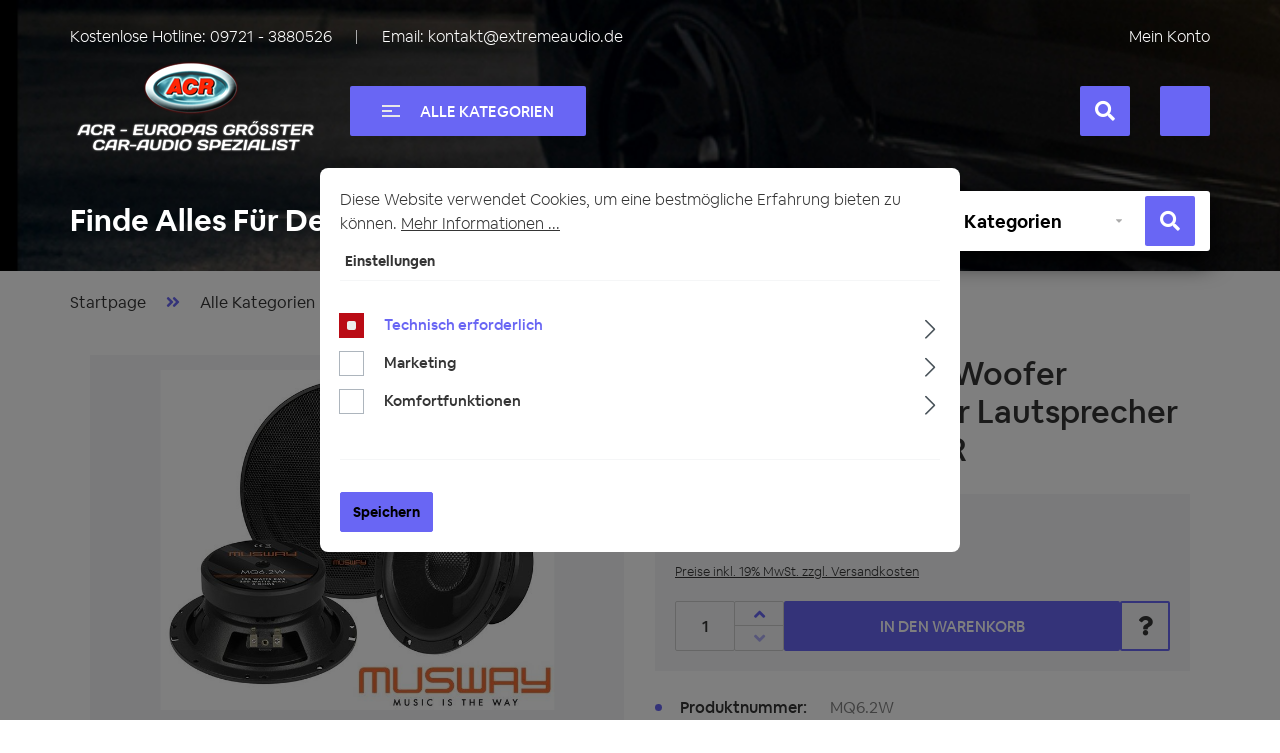

--- FILE ---
content_type: text/html; charset=UTF-8
request_url: https://www.acr-schweinfurt.de/musway-mq-6.2w-woofer-kickbass-mitteltoener-lautsprecher-16-5-cm-6.5-1-paarr/mq6.2w
body_size: 40806
content:

<!DOCTYPE html>

<html lang="en-GB"
      itemscope="itemscope"
      itemtype="https://schema.org/WebPage">

                            
    <head>
                                    <meta charset="utf-8">
            
                            <meta name="viewport"
                      content="width=device-width, initial-scale=1, shrink-to-fit=no">
            
                            <meta name="author"
                      content="">
                <meta name="robots"
                      content="index,follow">
                <meta name="revisit-after"
                      content="15 days">
                <meta name="keywords"
                      content="Musway MQ6.2W 16,5 CM (6.5”) KICKBASS-LAUTSPRECHER">
                <meta name="description"
                      content="Musway MQ6.2W 16,5 CM (6.5”) KICKBASS-LAUTSPRECHER">
            
                <meta property="og:type"
          content="product">
    <meta property="og:site_name"
          content="Extremeaudio">
    <meta property="og:url"
          content="https://www.acr-schweinfurt.de/musway-mq-6.2w-woofer-kickbass-mitteltoener-lautsprecher-16-5-cm-6.5-1-paarr/mq6.2w">
    <meta property="og:title"
          content="Musway MQ6.2W 16,5 CM (6.5”) KICKBASS-LAUTSPRECHER">

    <meta property="og:description"
          content="Musway MQ6.2W 16,5 CM (6.5”) KICKBASS-LAUTSPRECHER">
    <meta property="og:image"
          content="https://www.acr-schweinfurt.de/media/bb/b5/c6/1659956669/MUSWAY MQ-6.2W Woofer Kickbass Mitteltöner Lautsprecher 16,5 cm 6.5” - 1 Paar.jpg?ts=1659956669">

            <meta property="product:brand"
              content="Musway">
    
            <meta property="product:price:amount"
          content="99">
    <meta property="product:price:currency"
          content="EUR">
    <meta property="product:product_link"
          content="https://www.acr-schweinfurt.de/musway-mq-6.2w-woofer-kickbass-mitteltoener-lautsprecher-16-5-cm-6.5-1-paarr/mq6.2w">

    <meta name="twitter:card"
          content="product">
    <meta name="twitter:site"
          content="Extremeaudio">
    <meta name="twitter:title"
          content="Musway MQ6.2W 16,5 CM (6.5”) KICKBASS-LAUTSPRECHER">
    <meta name="twitter:description"
          content="Musway MQ6.2W 16,5 CM (6.5”) KICKBASS-LAUTSPRECHER">
    <meta name="twitter:image"
          content="https://www.acr-schweinfurt.de/media/bb/b5/c6/1659956669/MUSWAY MQ-6.2W Woofer Kickbass Mitteltöner Lautsprecher 16,5 cm 6.5” - 1 Paar.jpg?ts=1659956669">

                            <meta itemprop="copyrightHolder"
                      content="Extremeaudio">
                <meta itemprop="copyrightYear"
                      content="">
                <meta itemprop="isFamilyFriendly"
                      content="false">
                <meta itemprop="image"
                      content="https://www.acr-schweinfurt.de/media/e4/50/0a/1606309406/acrlogonew_white.png?ts=1606309406">
            
                                            <meta name="theme-color"
                      content="#fff">
                            
                                                <link rel="alternate" hreflang="fr-FR" href="https://www.acr-schweinfurt.de/fr/musway-mq-6.2w-woofer-kickbass-mitteltoener-lautsprecher-16-5-cm-6.5-1-paarr/mq6.2w">
                                    <link rel="alternate" hreflang="x-default" href="https://www.acr-schweinfurt.de/musway-mq-6.2w-woofer-kickbass-mitteltoener-lautsprecher-16-5-cm-6.5-1-paarr/mq6.2w">
                                    <link rel="alternate" hreflang="de-DE" href="https://www.acr-schweinfurt.de/musway-mq-6.2w-woofer-kickbass-mitteltoener-lautsprecher-16-5-cm-6.5-1-paarr/mq6.2w">
                                    <link rel="alternate" hreflang="es-ES" href="https://www.acr-schweinfurt.de/es/musway-mq-6.2w-woofer-kickbass-mitteltoener-lautsprecher-16-5-cm-6.5-1-paarr/mq6.2w">
                                    <link rel="alternate" hreflang="en-US" href="https://www.acr-schweinfurt.de/en/musway-mq-6.2w-woofer-kickbass-mitteltoener-lautsprecher-16-5-cm-6.5-1-paarr/mq6.2w">
                                    <link rel="alternate" hreflang="it-IT" href="https://www.acr-schweinfurt.de/it/musway-mq-6.2w-woofer-kickbass-mitteltoener-lautsprecher-16-5-cm-6.5-1-paarr/mq6.2w">
                                    
                    <link rel="shortcut icon"
                  href="https://www.acr-schweinfurt.de/media/56/5f/47/1606309430/favicon-acr.png?ts=1606309430">
        
                                <link rel="apple-touch-icon"
                  sizes="180x180"
                  href="https://www.acr-schweinfurt.de/media/56/5f/47/1606309430/favicon-acr.png?ts=1606309430">
                    
            
    
    <link rel="canonical" href="https://www.acr-schweinfurt.de/musway-mq-6.2w-woofer-kickbass-mitteltoener-lautsprecher-16-5-cm-6.5-1-paarr/mq6.2w">

                    <title itemprop="name">Musway MQ6.2W 16,5 CM (6.5”) KICKBASS-LAUTSPRECHER</title>
        
                                                                        <link rel="stylesheet"
                      href="https://www.acr-schweinfurt.de/theme/6a329acf8d1af2a080298c4317bd6976/css/all.css?1767984583">
                                    
                        <script>
        window.features = {"V6_5_0_0":true,"v6.5.0.0":true,"V6_6_0_0":true,"v6.6.0.0":true,"V6_7_0_0":false,"v6.7.0.0":false,"DISABLE_VUE_COMPAT":false,"disable.vue.compat":false,"ACCESSIBILITY_TWEAKS":false,"accessibility.tweaks":false,"ADMIN_VITE":false,"admin.vite":false};
    </script>
        
                                                
        
    
    
        
    
                
    
    <script type="application/ld+json">
{"@context":"https://schema.org/","@type":"Product","name":"MUSWAY MQ-6.2W Woofer Kickbass Mitteltöner Lautsprecher 16,5 cm 6.5” - 1 PaarR","image":"https://www.acr-schweinfurt.de/media/bb/b5/c6/1659956669/MUSWAY MQ-6.2W Woofer Kickbass Mitteltöner Lautsprecher 16,5 cm 6.5” - 1 Paar.jpg?ts=1659956669","description":"Musway MQ6.2W 16,5 CM (6.5”) KICKBASS-LAUTSPRECHER","sku":"MQ6.2W","gtin13":"4251476400948","mpn":"MQ6.2W","brand":{"@type":"Brand","name":"Musway"},"weight":{"@type":"QuantitativeValue","unitCode":"kg","value":"2"},"offers":{"@type":"Offer","url":"https://www.acr-schweinfurt.de/musway-mq-6.2w-woofer-kickbass-mitteltoener-lautsprecher-16-5-cm-6.5-1-paarr/mq6.2w","itemCondition":"https://schema.org/NewCondition","availability":"https://schema.org/InStock","price":"99","priceValidUntil":"2027-01-29","priceCurrency":"EUR","seller":{"@type":"Organization","name":"Main Store ACR"}}}
    </script>
            
                                
            <script>
            window.dataLayer = window.dataLayer || [];
            function gtag() { dataLayer.push(arguments); }

            (() => {
                const analyticsStorageEnabled = document.cookie.split(';').some((item) => item.trim().includes('google-analytics-enabled=1'));
                const adsEnabled = document.cookie.split(';').some((item) => item.trim().includes('google-ads-enabled=1'));

                // Always set a default consent for consent mode v2
                gtag('consent', 'default', {
                    'ad_user_data': adsEnabled ? 'granted' : 'denied',
                    'ad_storage': adsEnabled ? 'granted' : 'denied',
                    'ad_personalization': adsEnabled ? 'granted' : 'denied',
                    'analytics_storage': analyticsStorageEnabled ? 'granted' : 'denied'
                });
            })();
        </script>
            


                            
            
                
                                    <script>
                    window.useDefaultCookieConsent = true;
                </script>
                    
                                <script>
                window.activeNavigationId = '510678932ba7430aae26528c0c9601fb';
                window.router = {
                    'frontend.cart.offcanvas': '/checkout/offcanvas',
                    'frontend.cookie.offcanvas': '/cookie/offcanvas',
                    'frontend.checkout.finish.page': '/checkout/finish',
                    'frontend.checkout.info': '/widgets/checkout/info',
                    'frontend.menu.offcanvas': '/widgets/menu/offcanvas',
                    'frontend.cms.page': '/widgets/cms',
                    'frontend.cms.navigation.page': '/widgets/cms/navigation',
                    'frontend.account.addressbook': '/widgets/account/address-book',
                    'frontend.country.country-data': '/country/country-state-data',
                    'frontend.app-system.generate-token': '/app-system/Placeholder/generate-token',
                    };
                window.salesChannelId = 'f1b04cb264fe48fa8aa81e7234a43641';
            </script>
        
                                <script>
                
                window.breakpoints = {"xs":0,"sm":576,"md":768,"lg":992,"xl":1200,"xxl":1400};
            </script>
        
        
                                    
    
                            <script>
                window.themeAssetsPublicPath = 'https://www.acr-schweinfurt.de/theme/6faa9e8e94c247e99bc5156d6faaa78b/assets/';
            </script>
        
                                                            <script>
                        window.themeJsPublicPath = 'https://www.acr-schweinfurt.de/theme/6a329acf8d1af2a080298c4317bd6976/js/';
                    </script>
                                            <script type="text/javascript" src="https://www.acr-schweinfurt.de/theme/6a329acf8d1af2a080298c4317bd6976/js/storefront/storefront.js?1767984583" defer></script>
                                            <script type="text/javascript" src="https://www.acr-schweinfurt.de/theme/6a329acf8d1af2a080298c4317bd6976/js/mcs-cookie-permission/mcs-cookie-permission.js?1767984583" defer></script>
                                            <script type="text/javascript" src="https://www.acr-schweinfurt.de/theme/6a329acf8d1af2a080298c4317bd6976/js/pickware-dhl/pickware-dhl.js?1767984583" defer></script>
                                            <script type="text/javascript" src="https://www.acr-schweinfurt.de/theme/6a329acf8d1af2a080298c4317bd6976/js/pickware-shipping-bundle/pickware-shipping-bundle.js?1767984583" defer></script>
                                            <script type="text/javascript" src="https://www.acr-schweinfurt.de/theme/6a329acf8d1af2a080298c4317bd6976/js/nimbits-article-p-d-fs-next/nimbits-article-p-d-fs-next.js?1767984583" defer></script>
                                            <script type="text/javascript" src="https://www.acr-schweinfurt.de/theme/6a329acf8d1af2a080298c4317bd6976/js/swag-pay-pal/swag-pay-pal.js?1767984583" defer></script>
                                            <script type="text/javascript" src="https://www.acr-schweinfurt.de/theme/6a329acf8d1af2a080298c4317bd6976/js/extreme-audio-theme/extreme-audio-theme.js?1767984583" defer></script>
                                                        

    
    
        </head>

    <body class="is-ctl-product is-act-index">

        <script type="text/javascript"
            src="https://www.acr-schweinfurt.de/theme/6faa9e8e94c247e99bc5156d6faaa78b/assets/js/jquery.js?1730472367"></script>
    <script type="text/javascript" src="https://www.acr-schweinfurt.de/theme/6faa9e8e94c247e99bc5156d6faaa78b/assets/js/slick.js?1730472367"></script>
    <script type="text/javascript" src="https://www.acr-schweinfurt.de/theme/6faa9e8e94c247e99bc5156d6faaa78b/assets/js/ion.js?1730472367"></script>

                        
            <noscript class="noscript-main">
            
    <div role="alert"
                  class="alert alert-info alert-has-icon">
                                                                                        <span class="icon icon-info">
                        <svg xmlns="http://www.w3.org/2000/svg" xmlns:xlink="http://www.w3.org/1999/xlink" width="24" height="24" viewBox="0 0 24 24"><defs><path d="M12 7c.5523 0 1 .4477 1 1s-.4477 1-1 1-1-.4477-1-1 .4477-1 1-1zm1 9c0 .5523-.4477 1-1 1s-1-.4477-1-1v-5c0-.5523.4477-1 1-1s1 .4477 1 1v5zm11-4c0 6.6274-5.3726 12-12 12S0 18.6274 0 12 5.3726 0 12 0s12 5.3726 12 12zM12 2C6.4772 2 2 6.4772 2 12s4.4772 10 10 10 10-4.4772 10-10S17.5228 2 12 2z" id="icons-default-info" /></defs><use xlink:href="#icons-default-info" fill="#758CA3" fill-rule="evenodd" /></svg>
        </span>                                                    
                                    
                    <div class="alert-content-container">
                                                    
                                                        <div class="alert-content">                                                    Um unseren Shop in vollem Umfang nutzen zu können, empfehlen wir Ihnen Javascript in Ihrem Browser zu aktivieren.
                                                                </div>                
                                                                </div>
            </div>
        </noscript>
    
    <div class="ex-fixed-top js-ex-fixed-top">
                    <header class="header-main"  style="background-image: url( https://www.acr-schweinfurt.de/theme/6faa9e8e94c247e99bc5156d6faaa78b/assets/images/bg-header.jpg?1730472367)" >
                                    <div class="container">
                        <div class="header-main-content">
                                            <div class="top-bar">
        <div class="row between-xs middle-xs">
            <div class="col-auto">
                                    <div class="ex-top-bar__info-list ex-top-bar__info-list_contacts">
                                                                                                                    <div class="ex-top-bar__info-list-item">
                                    Kostenlose Hotline:
                                    <a href="tel:+49097213880526"
                                       title="09721 - 3880526"
                                       aria-label="Rufen Sie uns an unter +49097213880526">
                                        09721 - 3880526
                                    </a>
                                </div>
                                                    
                                                                                                                    <div class="ex-top-bar__info-list-item">
                                    Email:
                                    <a href="/cdn-cgi/l/email-protection#147f7b7a60757f6054716c60667179717561707d7b3a7071" title="kontakt@extremeaudio.de" aria-label="Eine E-Mail an kontakt@extremeaudio.de senden">
                                        <span class="__cf_email__" data-cfemail="afc4c0c1dbcec4dbefcad7dbddcac2cacedacbc6c081cbca">[email&#160;protected]</span>
                                    </a>
                                </div>
                                                                        </div>
                            </div>
            
                                                <div id="google_translate_element" class="col-auto">
            </div>
            <script data-cfasync="false" src="/cdn-cgi/scripts/5c5dd728/cloudflare-static/email-decode.min.js"></script><script type="text/javascript">
                function googleTranslateElementInit() {
                    new google.translate.TranslateElement({
                        pageLanguage: 'gb',
                        multilanguagePage: true,
                        gaTrack: true,
                        gaId: 'UA-84922293-1',
                    }, 'google_translate_element');
                }

                // Additional logic
                function setLanguage(language) {
                    if (language) {
                        sessionStorage.setItem('googleTranslateSelectedLanguage', language);
                    }
                }

                function getSavedLanguage() {
                    return sessionStorage.getItem('googleTranslateSelectedLanguage');
                }

                function applySavedLanguage() {
                    const savedLanguage = getSavedLanguage();
                    if (savedLanguage) {
                        // Small delay before applying the language
                        setTimeout(() => {
                            const select = document.querySelector('.goog-te-combo');
                            if (select) {
                                select.value = savedLanguage;
                                select.dispatchEvent(new Event('change'));
                            }
                        }, 1000);
                    }
                }

                function setupLanguageChangeListener() {
                    const select = document.querySelector('.goog-te-combo');
                    if (select) {
                        select.addEventListener('change', function () {
                            setLanguage(select.value);
                        });
                    }
                }

                document.addEventListener('DOMContentLoaded', function () {
                    const observer = new MutationObserver(function (mutations) {
                        mutations.forEach(function (mutation) {
                            if (mutation.type === 'childList') {
                                mutation.addedNodes.forEach(function (node) {
                                    if (node.classList && node.classList.contains('goog-te-gadget')) {
                                        setupLanguageChangeListener();
                                        applySavedLanguage();
                                        observer.disconnect();
                                    }
                                });
                            }
                        });
                    });

                    observer.observe(document.getElementById('google_translate_element'), {
                        childList: true,
                        subtree: true
                    });
                });
            </script>

            <script type="text/javascript" src="//translate.google.com/translate_a/element.js?cb=googleTranslateElementInit"></script>
            
            <nav class="top-bar-nav col-auto">
                <div class="ex-top-bar__info-list">
                    <div class="ex-top-bar__info-list-item">
                                                    <div class="account-menu">
                                                                    <div class="dropdown">
                                                                                    <button class="ex-account-menu"
                                                  type="button"
                                                  id="accountWidget"
                                                  data-account-menu="true"
                                                  data-bs-toggle="dropdown"
                                                  aria-haspopup="true"
                                                  aria-expanded="false"
                                                  aria-label="Mein Konto"
                                                  title="Mein Konto"
                                                  style="background: none; border: none; padding: 0; margin: 0; box-shadow: none;">
                                                Mein Konto
                                            </button>
                                        
                                                                                    <div class="dropdown-menu dropdown-menu-right account-menu-dropdown js-account-menu-dropdown"
                                                 aria-labelledby="accountWidget">
                                                

        
            <div class="offcanvas-header">
                            <button class="btn btn-light offcanvas-close js-offcanvas-close">
                                            <span class="icon icon-x icon-sm">
                        <svg xmlns="http://www.w3.org/2000/svg" xmlns:xlink="http://www.w3.org/1999/xlink" width="24" height="24" viewBox="0 0 24 24"><defs><path d="m10.5858 12-7.293-7.2929c-.3904-.3905-.3904-1.0237 0-1.4142.3906-.3905 1.0238-.3905 1.4143 0L12 10.5858l7.2929-7.293c.3905-.3904 1.0237-.3904 1.4142 0 .3905.3906.3905 1.0238 0 1.4143L13.4142 12l7.293 7.2929c.3904.3905.3904 1.0237 0 1.4142-.3906.3905-1.0238.3905-1.4143 0L12 13.4142l-7.2929 7.293c-.3905.3904-1.0237.3904-1.4142 0-.3905-.3906-.3905-1.0238 0-1.4143L10.5858 12z" id="icons-default-x" /></defs><use xlink:href="#icons-default-x" fill="#758CA3" fill-rule="evenodd" /></svg>
        </span>                    
                                            Menü schließen
                                    </button>
                    </div>
    
            <div class="offcanvas-body">
                <div class="account-menu">
                                    <div class="dropdown-header account-menu-header">
                    Ihr Konto
                </div>
                    
                                    <div class="account-menu-login">
                                            <a href="/account/login"
                           title="Anmelden"
                           class="btn btn-primary account-menu-login-button">
                            Anmelden
                        </a>
                    
                                            <div class="account-menu-register">
                            oder <a href="/account/login"
                                                                            title="Registrieren">registrieren</a>
                        </div>
                                    </div>
                    
                    <div class="account-menu-links">
                    <div class="header-account-menu">
        <div class="card account-menu-inner">
                                        
                                                <div class="list-group list-group-flush account-aside-list-group">
                                                                                    <a href="/account"
                                   title="Übersicht"
                                   class="list-group-item list-group-item-action account-aside-item">
                                    Übersicht
                                </a>
                            
                                                            <a href="/account/profile"
                                   title="Persönliches Profil"
                                   class="list-group-item list-group-item-action account-aside-item">
                                    Persönliches Profil
                                </a>
                            
                                                            <a href="/account/address"
                                   title="Adressen"
                                   class="list-group-item list-group-item-action account-aside-item">
                                    Adressen
                                </a>
                            
                                                            <a href="/account/payment"
                                   title="Zahlungsarten"
                                   class="list-group-item list-group-item-action account-aside-item">
                                    Zahlungsarten
                                </a>
                            
                                                            <a href="/account/order"
                                   title="Bestellungen"
                                   class="list-group-item list-group-item-action account-aside-item">
                                    Bestellungen
                                </a>
                                                                        </div>
                            
                                                </div>
    </div>
            </div>
            </div>
        </div>
                                                </div>
                                                                            </div>
                                                            </div>
                                            </div>
                </div>
            </nav>
        </div>
    </div>
    
            <div class="row align-items-center header-row">
                            <div class="col-12 col-lg-auto header-logo-col">
                        <div class="header-logo-main">
                    <a class="header-logo-main-link"
               href="/"
               title="Zur Startseite gehen">
                                    <picture class="header-logo-picture">
                                                                            
                                                                            
                                                                                    <img src="https://www.acr-schweinfurt.de/media/e4/50/0a/1606309406/acrlogonew_white.png?ts=1606309406"
                                     alt="Zur Startseite gehen"
                                     class="img-fluid header-logo-main-img">
                                                                        </picture>
                            </a>
            </div>
                </div>
            
                <div class="col-12 order-2 col-sm order-sm-1 header-search-col">
        <div class="row">
            <div class="col-sm-auto d-none d-sm-block d-lg-none">
                                                                    <div class="nav-main-toggle">
                                                                            <button
                                            class="btn nav-main-toggle-btn header-actions-btn"
                                            type="button"
                                            data-off-canvas-menu="true"
                                            aria-label="Menü"
                                        >
                                                                                            <span class="icon icon-stack">
                        <svg xmlns="http://www.w3.org/2000/svg" xmlns:xlink="http://www.w3.org/1999/xlink" width="24" height="24" viewBox="0 0 24 24"><defs><path d="M3 13c-.5523 0-1-.4477-1-1s.4477-1 1-1h18c.5523 0 1 .4477 1 1s-.4477 1-1 1H3zm0-7c-.5523 0-1-.4477-1-1s.4477-1 1-1h18c.5523 0 1 .4477 1 1s-.4477 1-1 1H3zm0 14c-.5523 0-1-.4477-1-1s.4477-1 1-1h18c.5523 0 1 .4477 1 1s-.4477 1-1 1H3z" id="icons-default-stack" /></defs><use xlink:href="#icons-default-stack" fill="#758CA3" fill-rule="evenodd" /></svg>
        </span>                                                                                    </button>
                                                                    </div>
                            
                            </div>
            <div class="col-sm-auto d-none d-sm-none d-lg-block">
                <span class="ex-btn ex-btn-categories js-ex-show-categories">
                    <span class="ex-btn-categories__icon" aria-hidden="true">
                        <span class="ex-btn-categories__icon-el"></span>
                    </span>
                    Alle Kategorien
                </span>
            </div>
            <div class="col">
                
    <div class="collapse"
         id="searchCollapse">
        <div class="header-search">
                            <form action="/search"
                      method="get"
                      data-search-widget="true"
                      data-search-widget-options="{&quot;searchWidgetMinChars&quot;:2}"
                      data-url="/suggest?search="
                      class="header-search-form">
                                            <div class="input-group-wrap">
                            <div class="input-group">
                                                                                                    <input type="search"
                                       name="search"
                                       class="form-control header-search-input"
                                       autocomplete="off"
                                       autocapitalize="off"
                                       placeholder="Suchbegriff eingeben ..."
                                       aria-label="Suchbegriff eingeben ..."
                                       value=""
                                >
                            
                                
                                                                    <div class="input-group-append">
                                        <button type="submit"
                                                class="btn header-search-btn"
                                                aria-label="Suchen">
                                            <span class="header-search-icon">
                                                <span class="icon icon-search">
                        <svg xmlns="http://www.w3.org/2000/svg" xmlns:xlink="http://www.w3.org/1999/xlink" width="24" height="24" viewBox="0 0 24 24"><defs><path d="M10.0944 16.3199 4.707 21.707c-.3905.3905-1.0237.3905-1.4142 0-.3905-.3905-.3905-1.0237 0-1.4142L8.68 14.9056C7.6271 13.551 7 11.8487 7 10c0-4.4183 3.5817-8 8-8s8 3.5817 8 8-3.5817 8-8 8c-1.8487 0-3.551-.627-4.9056-1.6801zM15 16c3.3137 0 6-2.6863 6-6s-2.6863-6-6-6-6 2.6863-6 6 2.6863 6 6 6z" id="icons-default-search" /></defs><use xlink:href="#icons-default-search" fill="#758CA3" fill-rule="evenodd" /></svg>
        </span>                                            </span>
                                        </button>
                                    </div>
                                                            </div>
                        </div>
                                    </form>
                    </div>
    </div>
            </div>
        </div>
    </div>

                 <div class="col-12 order-1 col-sm-auto order-sm-2 header-actions-col">
         <div class="row">
                                                          <div class="col d-sm-none">
                                <div class="menu-button">
                                                                            <button
                                            class="btn nav-main-toggle-btn header-actions-btn"
                                            type="button"
                                            data-off-canvas-menu="true"
                                            aria-label="Menü"
                                        >
                                                                                            <span class="icon icon-stack">
                        <svg xmlns="http://www.w3.org/2000/svg" xmlns:xlink="http://www.w3.org/1999/xlink" width="24" height="24" viewBox="0 0 24 24"><use xlink:href="#icons-default-stack" fill="#758CA3" fill-rule="evenodd" /></svg>
        </span>                                                                                    </button>
                                                                    </div>
                            </div>
                        
             
                              <div class="col-auto">
                     <div class="search-toggle">
                         <button class="btn header-actions-btn search-toggle-btn js-search-toggle-btn collapsed"
                                 type="button"
                                 data-bs-toggle="collapse"
                                 data-bs-target="#searchCollapse"
                                 aria-expanded="false"
                                 aria-controls="searchCollapse"
                                 aria-label="Suchen">
                             <i class="fas fa-search"></i>
                             <i class="fas fa-times"></i>
                         </button>
                     </div>
                 </div>
             
             
                              <div class="col-auto account-menu-mob">
                     <div class="account-menu">
                             <div class="dropdown">
                    <button class="btn account-menu-btn header-actions-btn"
                    type="button"
                    id="accountWidget"
                    data-account-menu="true"
                    data-bs-toggle="dropdown"
                    aria-haspopup="true"
                    aria-expanded="false"
                    aria-label="Ihr Konto"
                    title="Ihr Konto">
                <span class="icon icon-avatar">
                        <svg xmlns="http://www.w3.org/2000/svg" xmlns:xlink="http://www.w3.org/1999/xlink" width="24" height="24" viewBox="0 0 24 24"><defs><path d="M12 3C9.7909 3 8 4.7909 8 7c0 2.2091 1.7909 4 4 4 2.2091 0 4-1.7909 4-4 0-2.2091-1.7909-4-4-4zm0-2c3.3137 0 6 2.6863 6 6s-2.6863 6-6 6-6-2.6863-6-6 2.6863-6 6-6zM4 22.099c0 .5523-.4477 1-1 1s-1-.4477-1-1V20c0-2.7614 2.2386-5 5-5h10.0007c2.7614 0 5 2.2386 5 5v2.099c0 .5523-.4477 1-1 1s-1-.4477-1-1V20c0-1.6569-1.3431-3-3-3H7c-1.6569 0-3 1.3431-3 3v2.099z" id="icons-default-avatar" /></defs><use xlink:href="#icons-default-avatar" fill="#758CA3" fill-rule="evenodd" /></svg>
        </span>            </button>
        
                    <div class="dropdown-menu dropdown-menu-end account-menu-dropdown js-account-menu-dropdown"
                 aria-labelledby="accountWidget">
                

        
            <div class="offcanvas-header">
                            <button class="btn btn-light offcanvas-close js-offcanvas-close">
                                            <span class="icon icon-x icon-sm">
                        <svg xmlns="http://www.w3.org/2000/svg" xmlns:xlink="http://www.w3.org/1999/xlink" width="24" height="24" viewBox="0 0 24 24"><use xlink:href="#icons-default-x" fill="#758CA3" fill-rule="evenodd" /></svg>
        </span>                    
                                            Menü schließen
                                    </button>
                    </div>
    
            <div class="offcanvas-body">
                <div class="account-menu">
                                    <div class="dropdown-header account-menu-header">
                    Ihr Konto
                </div>
                    
                                    <div class="account-menu-login">
                                            <a href="/account/login"
                           title="Anmelden"
                           class="btn btn-primary account-menu-login-button">
                            Anmelden
                        </a>
                    
                                            <div class="account-menu-register">
                            oder <a href="/account/login"
                                                                            title="Registrieren">registrieren</a>
                        </div>
                                    </div>
                    
                    <div class="account-menu-links">
                    <div class="header-account-menu">
        <div class="card account-menu-inner">
                                        
                                                <div class="list-group list-group-flush account-aside-list-group">
                                                                                    <a href="/account"
                                   title="Übersicht"
                                   class="list-group-item list-group-item-action account-aside-item">
                                    Übersicht
                                </a>
                            
                                                            <a href="/account/profile"
                                   title="Persönliches Profil"
                                   class="list-group-item list-group-item-action account-aside-item">
                                    Persönliches Profil
                                </a>
                            
                                                            <a href="/account/address"
                                   title="Adressen"
                                   class="list-group-item list-group-item-action account-aside-item">
                                    Adressen
                                </a>
                            
                                                            <a href="/account/payment"
                                   title="Zahlungsarten"
                                   class="list-group-item list-group-item-action account-aside-item">
                                    Zahlungsarten
                                </a>
                            
                                                            <a href="/account/order"
                                   title="Bestellungen"
                                   class="list-group-item list-group-item-action account-aside-item">
                                    Bestellungen
                                </a>
                                                                        </div>
                            
                                                </div>
    </div>
            </div>
            </div>
        </div>
                </div>
            </div>
                     </div>
                 </div>
             
                                                          <div class="col-auto">
                                <div
                                    class="header-cart"
                                    data-off-canvas-cart="true"
                                >
                                    <a class="btn header-cart-btn header-actions-btn"
                                       href="/checkout/cart"
                                       data-cart-widget="true"
                                       title="Warenkorb"
                                       aria-label="Warenkorb">
                                            <span class="header-cart-icon">
        <i class="fas fa-shopping-cart"></i>
    </span>
                                        </a>
                                </div>
                            </div>
                        
                      </div>
     </div>
         </div>
                            </div>
                        
                                                                                    <div class="header-productfinder-content">
                                            
        
    <div class="ex-search-products minimal" id="ea-theme-app">
                    <div class="ex-title align-center">
                Finde Alles Für Dein Auto!
            </div>
        
                                            
            <script>
                window.eaFinder = {
                    'maxLevels': '1'
                }
            </script>

            <form @submit.prevent="onFinderFormSubmit" id="ea-finder-form" ref="ea_finder_form"
                  data-action="/finder" method="GET">
                <div class="ex-search-products__form">
                    <div class="ex-search-products__form-ic ex-hidden-xs">
                        <img src="https://www.acr-schweinfurt.de/theme/6faa9e8e94c247e99bc5156d6faaa78b/assets/images/automotive.png?1730472367"
                             alt=""
                             aria-hidden="true"
                             loading="lazy">
                    </div>

                    <div class="ex-search-products__form-inner">
                                                                            <div class="ex-form-group">
                                <div class="ex-form-group__select">
                                    <label for="vehicleSelect" class="sr-only">
                                        Fahrzeug auswählen
                                    </label>

                                    <select @change="onFinderSelectChange($event, 1)"
                                            ref="eaFinderSelects.1"
                                            id="vehicleSelect"
                                            class="custom-select minimal js-ea-finder-selects">
                                        <option value="" selected
                                                disabled>Fahrzeug
                                        </option>

                                                                                    <option v-if="checkFinderOption('3aba6adc29b9421985bca5cde4e9f493', 0)"
                                                    data-ea-finder-assign=""
                                                    value="b3be373f441d431c92ab33b372079201">Wohnmobil / Camper / Kastenwagen
                                            </option>
                                                                                    <option v-if="checkFinderOption('3aba6adc29b9421985bca5cde4e9f493', 0)"
                                                    data-ea-finder-assign=""
                                                    value="f0be1b6404bf40388e66a3d04d1b3d6e">Acura
                                            </option>
                                                                                    <option v-if="checkFinderOption('3aba6adc29b9421985bca5cde4e9f493', 0)"
                                                    data-ea-finder-assign=""
                                                    value="cb2e64ff5f494cfbaf7a839200bdb247">Alfa Romeo
                                            </option>
                                                                                    <option v-if="checkFinderOption('3aba6adc29b9421985bca5cde4e9f493', 0)"
                                                    data-ea-finder-assign=""
                                                    value="db67c3433bd647f1a0f5a7bdc4ef0252">Audi
                                            </option>
                                                                                    <option v-if="checkFinderOption('3aba6adc29b9421985bca5cde4e9f493', 0)"
                                                    data-ea-finder-assign=""
                                                    value="37cd0247fc5f40e5b4784d9be4fbf091">BMW
                                            </option>
                                                                                    <option v-if="checkFinderOption('3aba6adc29b9421985bca5cde4e9f493', 0)"
                                                    data-ea-finder-assign=""
                                                    value="a6a47bf1ea5b43f8af0e597983c69e26">BUICK
                                            </option>
                                                                                    <option v-if="checkFinderOption('3aba6adc29b9421985bca5cde4e9f493', 0)"
                                                    data-ea-finder-assign=""
                                                    value="16e0025dded946dab47be8aa62887b59">CADILLAC
                                            </option>
                                                                                    <option v-if="checkFinderOption('3aba6adc29b9421985bca5cde4e9f493', 0)"
                                                    data-ea-finder-assign=""
                                                    value="5aa9db26c75c43868cbd4e77ce8337d6">Chevrolet
                                            </option>
                                                                                    <option v-if="checkFinderOption('3aba6adc29b9421985bca5cde4e9f493', 0)"
                                                    data-ea-finder-assign=""
                                                    value="751aabadbde046a89b3ed2b0fca3df86">Chrysler
                                            </option>
                                                                                    <option v-if="checkFinderOption('3aba6adc29b9421985bca5cde4e9f493', 0)"
                                                    data-ea-finder-assign=""
                                                    value="5694ab4f08cf4956b8b1a58476e65b9c">Citroen
                                            </option>
                                                                                    <option v-if="checkFinderOption('3aba6adc29b9421985bca5cde4e9f493', 0)"
                                                    data-ea-finder-assign=""
                                                    value="5449edd075104d448a1af4b9d24fcb45">Corvette
                                            </option>
                                                                                    <option v-if="checkFinderOption('3aba6adc29b9421985bca5cde4e9f493', 0)"
                                                    data-ea-finder-assign=""
                                                    value="6a46072af7ed4029832c6f70b85b2281">Dacia
                                            </option>
                                                                                    <option v-if="checkFinderOption('3aba6adc29b9421985bca5cde4e9f493', 0)"
                                                    data-ea-finder-assign=""
                                                    value="de7d42613ad7461697e4565d1cbef6b1">Daewoo
                                            </option>
                                                                                    <option v-if="checkFinderOption('3aba6adc29b9421985bca5cde4e9f493', 0)"
                                                    data-ea-finder-assign=""
                                                    value="308ccba165a44e1aaed414c2c34ea43b">Daihatsu
                                            </option>
                                                                                    <option v-if="checkFinderOption('3aba6adc29b9421985bca5cde4e9f493', 0)"
                                                    data-ea-finder-assign=""
                                                    value="3b4ead958d314dc58b4f070e518d533d">DAF
                                            </option>
                                                                                    <option v-if="checkFinderOption('3aba6adc29b9421985bca5cde4e9f493', 0)"
                                                    data-ea-finder-assign=""
                                                    value="099d03a14c2649d794b1e443d2a303c6">Dogde
                                            </option>
                                                                                    <option v-if="checkFinderOption('3aba6adc29b9421985bca5cde4e9f493', 0)"
                                                    data-ea-finder-assign=""
                                                    value="dce330cdbc7342159e7df6e2e4add0e9">Doorboards Wohnmobil / Transporter
                                            </option>
                                                                                    <option v-if="checkFinderOption('3aba6adc29b9421985bca5cde4e9f493', 0)"
                                                    data-ea-finder-assign=""
                                                    value="d09fead9b9674e16a8c827606cff66a6">Fiat
                                            </option>
                                                                                    <option v-if="checkFinderOption('3aba6adc29b9421985bca5cde4e9f493', 0)"
                                                    data-ea-finder-assign=""
                                                    value="7c627a19aeb141f7b96ecf55df26f8c5">Ford
                                            </option>
                                                                                    <option v-if="checkFinderOption('3aba6adc29b9421985bca5cde4e9f493', 0)"
                                                    data-ea-finder-assign=""
                                                    value="297619fd6cbf46a48888f4e10ba8fcb4">GM
                                            </option>
                                                                                    <option v-if="checkFinderOption('3aba6adc29b9421985bca5cde4e9f493', 0)"
                                                    data-ea-finder-assign=""
                                                    value="c1347178f9ce4f93a4bf0b730c33d13e">General Motors USA Modelle
                                            </option>
                                                                                    <option v-if="checkFinderOption('3aba6adc29b9421985bca5cde4e9f493', 0)"
                                                    data-ea-finder-assign=""
                                                    value="6ccf7f819e194cd4a724be9bd9c19aab">Honda
                                            </option>
                                                                                    <option v-if="checkFinderOption('3aba6adc29b9421985bca5cde4e9f493', 0)"
                                                    data-ea-finder-assign=""
                                                    value="53afdc5c1a1b459ab5a685f6131fa9ff">Hummer
                                            </option>
                                                                                    <option v-if="checkFinderOption('3aba6adc29b9421985bca5cde4e9f493', 0)"
                                                    data-ea-finder-assign=""
                                                    value="abe5ea599e8443a89d3b0cee8a38ded3">Hyundai
                                            </option>
                                                                                    <option v-if="checkFinderOption('3aba6adc29b9421985bca5cde4e9f493', 0)"
                                                    data-ea-finder-assign=""
                                                    value="33360649ed024b8496f4ef391ee9fa41">Infinity
                                            </option>
                                                                                    <option v-if="checkFinderOption('3aba6adc29b9421985bca5cde4e9f493', 0)"
                                                    data-ea-finder-assign=""
                                                    value="c43542f1d9474baaa4b1f1a1fa36dc61">Isuzu
                                            </option>
                                                                                    <option v-if="checkFinderOption('3aba6adc29b9421985bca5cde4e9f493', 0)"
                                                    data-ea-finder-assign=""
                                                    value="85514a4c99df43adb593e6d54ec4ae9d">Iveco
                                            </option>
                                                                                    <option v-if="checkFinderOption('3aba6adc29b9421985bca5cde4e9f493', 0)"
                                                    data-ea-finder-assign=""
                                                    value="1427c34d62ac4d518fafa919546f92aa">Jaguar
                                            </option>
                                                                                    <option v-if="checkFinderOption('3aba6adc29b9421985bca5cde4e9f493', 0)"
                                                    data-ea-finder-assign=""
                                                    value="f5887568a8bf47479cc37bacb0cc0177">Jeep
                                            </option>
                                                                                    <option v-if="checkFinderOption('3aba6adc29b9421985bca5cde4e9f493', 0)"
                                                    data-ea-finder-assign=""
                                                    value="c68cbfaceadc4db0add3148cf31cceb9">Kia
                                            </option>
                                                                                    <option v-if="checkFinderOption('3aba6adc29b9421985bca5cde4e9f493', 0)"
                                                    data-ea-finder-assign=""
                                                    value="e3fba59e9150416ebce07a047ad02bfa">Lancia
                                            </option>
                                                                                    <option v-if="checkFinderOption('3aba6adc29b9421985bca5cde4e9f493', 0)"
                                                    data-ea-finder-assign=""
                                                    value="706bdcd5eac447a9a8dd372dd86a407e">Land Rover
                                            </option>
                                                                                    <option v-if="checkFinderOption('3aba6adc29b9421985bca5cde4e9f493', 0)"
                                                    data-ea-finder-assign=""
                                                    value="6230284689f94295b6a8af9332a390ea">Lexus
                                            </option>
                                                                                    <option v-if="checkFinderOption('3aba6adc29b9421985bca5cde4e9f493', 0)"
                                                    data-ea-finder-assign=""
                                                    value="bc94175827694c888f9ee68c0b6cce51">MAN
                                            </option>
                                                                                    <option v-if="checkFinderOption('3aba6adc29b9421985bca5cde4e9f493', 0)"
                                                    data-ea-finder-assign=""
                                                    value="e65f806734a9471b817eea47dc13a142">Mazda
                                            </option>
                                                                                    <option v-if="checkFinderOption('3aba6adc29b9421985bca5cde4e9f493', 0)"
                                                    data-ea-finder-assign=""
                                                    value="57b43e63e0264b75828ee76586e1d3f3">Mercedes Benz
                                            </option>
                                                                                    <option v-if="checkFinderOption('3aba6adc29b9421985bca5cde4e9f493', 0)"
                                                    data-ea-finder-assign=""
                                                    value="61faff9cc8aa4163babe90508883592a">Mini
                                            </option>
                                                                                    <option v-if="checkFinderOption('3aba6adc29b9421985bca5cde4e9f493', 0)"
                                                    data-ea-finder-assign=""
                                                    value="26e0caebd5b74e6b886617954bd8f527">Mitsubishi
                                            </option>
                                                                                    <option v-if="checkFinderOption('3aba6adc29b9421985bca5cde4e9f493', 0)"
                                                    data-ea-finder-assign=""
                                                    value="fe394eb12fe442239042a823e9dac1fc">Nissan
                                            </option>
                                                                                    <option v-if="checkFinderOption('3aba6adc29b9421985bca5cde4e9f493', 0)"
                                                    data-ea-finder-assign=""
                                                    value="d6016f02bdc14b8688c26895b14b669b">OLDSMOBILE
                                            </option>
                                                                                    <option v-if="checkFinderOption('3aba6adc29b9421985bca5cde4e9f493', 0)"
                                                    data-ea-finder-assign=""
                                                    value="cd4dab7c6eb04d44bfbf57c82478db70">Opel
                                            </option>
                                                                                    <option v-if="checkFinderOption('3aba6adc29b9421985bca5cde4e9f493', 0)"
                                                    data-ea-finder-assign=""
                                                    value="91256f76bee2486e95ea955a0447fd5b">Peugeot
                                            </option>
                                                                                    <option v-if="checkFinderOption('3aba6adc29b9421985bca5cde4e9f493', 0)"
                                                    data-ea-finder-assign=""
                                                    value="bf1a4e0248d34f7ca5f732a83e668610">PONTIAC
                                            </option>
                                                                                    <option v-if="checkFinderOption('3aba6adc29b9421985bca5cde4e9f493', 0)"
                                                    data-ea-finder-assign=""
                                                    value="8a292a24cf164432a451b79f633ec3f3">Porsche
                                            </option>
                                                                                    <option v-if="checkFinderOption('3aba6adc29b9421985bca5cde4e9f493', 0)"
                                                    data-ea-finder-assign=""
                                                    value="f4beb07903324a7097fa0b95286fada7">Proton
                                            </option>
                                                                                    <option v-if="checkFinderOption('3aba6adc29b9421985bca5cde4e9f493', 0)"
                                                    data-ea-finder-assign=""
                                                    value="d702568bc0af45e686a8bb6348f3a888">Renault
                                            </option>
                                                                                    <option v-if="checkFinderOption('3aba6adc29b9421985bca5cde4e9f493', 0)"
                                                    data-ea-finder-assign=""
                                                    value="de171be4140e40888e30ed0746dd09cf">Rover
                                            </option>
                                                                                    <option v-if="checkFinderOption('3aba6adc29b9421985bca5cde4e9f493', 0)"
                                                    data-ea-finder-assign=""
                                                    value="dd407adfe3604387af6aa1da6e577cf1">SAAB
                                            </option>
                                                                                    <option v-if="checkFinderOption('3aba6adc29b9421985bca5cde4e9f493', 0)"
                                                    data-ea-finder-assign=""
                                                    value="09e1c8358ce04eb585231d309bd74aac">SATURN
                                            </option>
                                                                                    <option v-if="checkFinderOption('3aba6adc29b9421985bca5cde4e9f493', 0)"
                                                    data-ea-finder-assign=""
                                                    value="06c8afe46a20424cb60e23de76fa8f18">Scania
                                            </option>
                                                                                    <option v-if="checkFinderOption('3aba6adc29b9421985bca5cde4e9f493', 0)"
                                                    data-ea-finder-assign=""
                                                    value="0ebd756e95ff42b5aef4ae9e098ba202">Seat
                                            </option>
                                                                                    <option v-if="checkFinderOption('3aba6adc29b9421985bca5cde4e9f493', 0)"
                                                    data-ea-finder-assign=""
                                                    value="8911dd7b0351471c80cae8448e72581e">Skoda
                                            </option>
                                                                                    <option v-if="checkFinderOption('3aba6adc29b9421985bca5cde4e9f493', 0)"
                                                    data-ea-finder-assign=""
                                                    value="7997a57baba14be68097826d0489773a">Smart
                                            </option>
                                                                                    <option v-if="checkFinderOption('3aba6adc29b9421985bca5cde4e9f493', 0)"
                                                    data-ea-finder-assign=""
                                                    value="f61d9c75b631490e8a2eabd5b6a834b2">SSangYong
                                            </option>
                                                                                    <option v-if="checkFinderOption('3aba6adc29b9421985bca5cde4e9f493', 0)"
                                                    data-ea-finder-assign=""
                                                    value="ca1419d3951046e1a47b3161d71b74df">Subaru
                                            </option>
                                                                                    <option v-if="checkFinderOption('3aba6adc29b9421985bca5cde4e9f493', 0)"
                                                    data-ea-finder-assign=""
                                                    value="1f2a087c2c3b4ddc867eddd59ee5cd37">Suzuki
                                            </option>
                                                                                    <option v-if="checkFinderOption('3aba6adc29b9421985bca5cde4e9f493', 0)"
                                                    data-ea-finder-assign=""
                                                    value="868e65d425484fdcbec7cb8905e8b95c">Tata Motors
                                            </option>
                                                                                    <option v-if="checkFinderOption('3aba6adc29b9421985bca5cde4e9f493', 0)"
                                                    data-ea-finder-assign=""
                                                    value="0355993748a548b8a2be11442ecd4698">Toyota
                                            </option>
                                                                                    <option v-if="checkFinderOption('3aba6adc29b9421985bca5cde4e9f493', 0)"
                                                    data-ea-finder-assign=""
                                                    value="68762aaaaaa8442db83d76a7afd59f58">Volvo
                                            </option>
                                                                                    <option v-if="checkFinderOption('3aba6adc29b9421985bca5cde4e9f493', 0)"
                                                    data-ea-finder-assign=""
                                                    value="4223e6ad122c4d3d8f588c483cff7edb">VW
                                            </option>
                                                                                    <option v-if="checkFinderOption('3aba6adc29b9421985bca5cde4e9f493', 0)"
                                                    data-ea-finder-assign=""
                                                    value="0502b8f3e30f4459916555cfed9cdb0e">VW Volkswagen
                                            </option>
                                                                            </select>
                                </div>
                            </div>
                                                    
                                                    <div class="ex-form-group">
                                <div class="ex-form-group__select">
                                    <label for="categorySelect" class="sr-only">
                                        Kategorie auswählen
                                    </label>

                                    <select ref="eaFinderSelectsCategory"
                                            id="categorySelect"
                                            class="custom-select minimal js-eaFinderSelectsCategory">
                                        <option value="" selected
                                                disabled>Alle Kategorien
                                        </option>

                                                                                    <option value="c7d293a915cb498191cfd9578a96a148">Multimedia</option>
                                                                                    <option value="0968e7e246ce49bf94d15bfcbf308466">Testsieger</option>
                                                                                    <option value="30135a77073d4e3abaa5e7746c45c674">SONDERPOSTEN</option>
                                                                                    <option value="57a23809b8a649d8aa82f6aaf8c56e7a">Subwoofer</option>
                                                                                    <option value="61d33f4f186948b7a251e854eb6e28b2">Alarmanlagen &amp;  Wegfahrsperre</option>
                                                                                    <option value="8b493af4f4f6431ca828528ccbc34e62">Lautsprecher</option>
                                                                                    <option value="914f04233b9e48dabde88a4d0d32a7c2">Powercaps</option>
                                                                                    <option value="9df1ae22f781487bbd97a95fbc372508">Verstärker &amp; DSP </option>
                                                                                    <option value="aeefe8e11d9f424dacb89c1f0cb408ca">Zubehör</option>
                                                                                    <option value="cae20d4674d84e608148ab707aa48449">Autoradios</option>
                                                                                    <option value="f1c8a0a4a7144cb7a3b1e03cbef7bcd2">Navigation</option>
                                                                                    <option value="f40b115c4880447791fbab23254df4c5">Pakete</option>
                                                                            </select>
                                </div>
                            </div>
                                            </div>
                    <button class="ex-btn"
                            aria-label="Suchen"
                    >
                        <i class="fas fa-search"></i>
                    </button>
                </div>
            </form>
            </div>

                                </div>
                                                                        </div>
                            </header>
        
                    <div class="nav-main">
                                                    
    <div class="main-navigation"
         id="mainNavigation"
         data-flyout-menu="true">
        <div class="container">
                                                <nav class="nav main-navigation-menu"
                         itemscope="itemscope"
                         itemtype="http://schema.org/SiteNavigationElement">

                                                    
                                                                                                                            
                                                                                                            <a class="nav-link main-navigation-link"
                                           href="https://www.acr-schweinfurt.de/alle-kategorien/multimedia/"
                                           itemprop="url"
                                           data-flyout-menu-trigger="c7d293a915cb498191cfd9578a96a148"                                                                                      title="Multimedia">
                                            <div class="main-navigation-link-text">
                                                <span itemprop="name">Multimedia</span>
                                            </div>
                                        </a>
                                                                                                                                                                                                
                                                                                                            <a class="nav-link main-navigation-link"
                                           href="https://www.acr-schweinfurt.de/alle-kategorien/testsieger/"
                                           itemprop="url"
                                           data-flyout-menu-trigger="0968e7e246ce49bf94d15bfcbf308466"                                                                                      title="Testsieger">
                                            <div class="main-navigation-link-text">
                                                <span itemprop="name">Testsieger</span>
                                            </div>
                                        </a>
                                                                                                                                                                                                
                                                                                                            <a class="nav-link main-navigation-link"
                                           href="https://www.acr-schweinfurt.de/alle-kategorien/sonderposten/"
                                           itemprop="url"
                                           data-flyout-menu-trigger="30135a77073d4e3abaa5e7746c45c674"                                                                                      title="SONDERPOSTEN">
                                            <div class="main-navigation-link-text">
                                                <span itemprop="name">SONDERPOSTEN</span>
                                            </div>
                                        </a>
                                                                                                                                                                                                
                                                                                                            <a class="nav-link main-navigation-link"
                                           href="https://www.acr-schweinfurt.de/alle-kategorien/subwoofer/"
                                           itemprop="url"
                                           data-flyout-menu-trigger="57a23809b8a649d8aa82f6aaf8c56e7a"                                                                                      title="Subwoofer">
                                            <div class="main-navigation-link-text">
                                                <span itemprop="name">Subwoofer</span>
                                            </div>
                                        </a>
                                                                                                                                                                                                
                                                                                                            <a class="nav-link main-navigation-link"
                                           href="https://www.acr-schweinfurt.de/alle-kategorien/alarmanlagen-wegfahrsperre/"
                                           itemprop="url"
                                           data-flyout-menu-trigger="61d33f4f186948b7a251e854eb6e28b2"                                                                                      title="Alarmanlagen &amp;  Wegfahrsperre">
                                            <div class="main-navigation-link-text">
                                                <span itemprop="name">Alarmanlagen &amp;  Wegfahrsperre</span>
                                            </div>
                                        </a>
                                                                                                                                                                                                
                                                                                                            <a class="nav-link main-navigation-link active"
                                           href="https://www.acr-schweinfurt.de/alle-kategorien/lautsprecher/"
                                           itemprop="url"
                                           data-flyout-menu-trigger="8b493af4f4f6431ca828528ccbc34e62"                                                                                      title="Lautsprecher">
                                            <div class="main-navigation-link-text">
                                                <span itemprop="name">Lautsprecher</span>
                                            </div>
                                        </a>
                                                                                                                                                                                                
                                                                                                            <a class="nav-link main-navigation-link"
                                           href="https://www.acr-schweinfurt.de/alle-kategorien/powercaps/"
                                           itemprop="url"
                                           data-flyout-menu-trigger="914f04233b9e48dabde88a4d0d32a7c2"                                                                                      title="Powercaps">
                                            <div class="main-navigation-link-text">
                                                <span itemprop="name">Powercaps</span>
                                            </div>
                                        </a>
                                                                                                                                                                                                
                                                                                                            <a class="nav-link main-navigation-link"
                                           href="https://www.acr-schweinfurt.de/alle-kategorien/verstaerker-dsp/"
                                           itemprop="url"
                                           data-flyout-menu-trigger="9df1ae22f781487bbd97a95fbc372508"                                                                                      title="Verstärker &amp; DSP ">
                                            <div class="main-navigation-link-text">
                                                <span itemprop="name">Verstärker &amp; DSP </span>
                                            </div>
                                        </a>
                                                                                                                                                                                                
                                                                                                            <a class="nav-link main-navigation-link"
                                           href="https://www.acr-schweinfurt.de/alle-kategorien/zubehoer/"
                                           itemprop="url"
                                           data-flyout-menu-trigger="aeefe8e11d9f424dacb89c1f0cb408ca"                                                                                      title="Zubehör">
                                            <div class="main-navigation-link-text">
                                                <span itemprop="name">Zubehör</span>
                                            </div>
                                        </a>
                                                                                                                                                                                                
                                                                                                            <a class="nav-link main-navigation-link"
                                           href="https://www.acr-schweinfurt.de/alle-kategorien/autoradios/"
                                           itemprop="url"
                                           data-flyout-menu-trigger="cae20d4674d84e608148ab707aa48449"                                                                                      title="Autoradios">
                                            <div class="main-navigation-link-text">
                                                <span itemprop="name">Autoradios</span>
                                            </div>
                                        </a>
                                                                                                                                                                                                
                                                                                                            <a class="nav-link main-navigation-link"
                                           href="https://www.acr-schweinfurt.de/alle-kategorien/navigation/"
                                           itemprop="url"
                                           data-flyout-menu-trigger="f1c8a0a4a7144cb7a3b1e03cbef7bcd2"                                                                                      title="Navigation">
                                            <div class="main-navigation-link-text">
                                                <span itemprop="name">Navigation</span>
                                            </div>
                                        </a>
                                                                                                                                                                                                
                                                                                                            <a class="nav-link main-navigation-link"
                                           href="https://www.acr-schweinfurt.de/alle-kategorien/pakete/"
                                           itemprop="url"
                                                                                                                                 title="Pakete">
                                            <div class="main-navigation-link-text">
                                                <span itemprop="name">Pakete</span>
                                            </div>
                                        </a>
                                                                                                                                            </nav>
                            
                                                                                                                                                                                                                                                                                                                                                                                                                                                                                                                                                                                                                                                                                                                                                                                                                                                                                                                                                                                                
                                                            <div class="navigation-flyouts">
                                                                                                                                                                                    <div class="navigation-flyout"
                                                 data-flyout-menu-id="c7d293a915cb498191cfd9578a96a148">
                                                                                                            
    
        <div class="navigation-flyout-content">
                    <div class="navigation-flyout-categories">
                                        
                    
    
    <div class="row navigation-flyout-categories is-level-0">
                                            
                            <div class="col-3 navigation-flyout-col">
                                                                        <a class="nav-item nav-link navigation-flyout-link is-level-0"
                               href="https://www.acr-schweinfurt.de/alle-kategorien/multimedia/multimedia-zubehoer-wohnmobile-reisemobil-camper/"
                               itemprop="url"
                                                              title="Multimedia Zubehör Wohnmobile, Reisemobil, Camper">
                                <span itemprop="name">Multimedia Zubehör Wohnmobile, Reisemobil, Camper</span>
                            </a>
                                            
                                                                            
        
    
    <div class="navigation-flyout-categories is-level-1">
            </div>
                                                            </div>
                                                        
                            <div class="col-3 navigation-flyout-col">
                                                                        <a class="nav-item nav-link navigation-flyout-link is-level-0"
                               href="https://www.acr-schweinfurt.de/alle-kategorien/multimedia/dvd-player/"
                               itemprop="url"
                                                              title="DVD Player">
                                <span itemprop="name">DVD Player</span>
                            </a>
                                            
                                                                            
        
    
    <div class="navigation-flyout-categories is-level-1">
            </div>
                                                            </div>
                                                        
                            <div class="col-3 navigation-flyout-col">
                                                                        <a class="nav-item nav-link navigation-flyout-link is-level-0"
                               href="https://www.acr-schweinfurt.de/alle-kategorien/multimedia/decken-monitore/"
                               itemprop="url"
                                                              title="Decken Monitore">
                                <span itemprop="name">Decken Monitore</span>
                            </a>
                                            
                                                                            
        
    
    <div class="navigation-flyout-categories is-level-1">
            </div>
                                                            </div>
                                                        
                            <div class="col-3 navigation-flyout-col">
                                                                        <a class="nav-item nav-link navigation-flyout-link is-level-0"
                               href="https://www.acr-schweinfurt.de/alle-kategorien/multimedia/tft-monitore/"
                               itemprop="url"
                                                              title="TFT Monitore">
                                <span itemprop="name">TFT Monitore</span>
                            </a>
                                            
                                                                            
        
    
    <div class="navigation-flyout-categories is-level-1">
            </div>
                                                            </div>
                                                        
                            <div class="col-3 navigation-flyout-col">
                                                                        <a class="nav-item nav-link navigation-flyout-link is-level-0"
                               href="https://www.acr-schweinfurt.de/alle-kategorien/multimedia/din-monitore-2-din-dvd-moniceiver/"
                               itemprop="url"
                                                              title="DIN Monitore / 2-DIN DVD Moniceiver">
                                <span itemprop="name">DIN Monitore / 2-DIN DVD Moniceiver</span>
                            </a>
                                            
                                                                            
        
    
    <div class="navigation-flyout-categories is-level-1">
            </div>
                                                            </div>
                                                        
                            <div class="col-3 navigation-flyout-col">
                                                                        <a class="nav-item nav-link navigation-flyout-link is-level-0"
                               href="https://www.acr-schweinfurt.de/alle-kategorien/multimedia/multimedia-zubehoer/"
                               itemprop="url"
                                                              title="Multimedia Zubehör">
                                <span itemprop="name">Multimedia Zubehör</span>
                            </a>
                                            
                                                                            
        
    
    <div class="navigation-flyout-categories is-level-1">
                                            
                            <div class="navigation-flyout-col">
                                                                        <a class="nav-item nav-link navigation-flyout-link is-level-1"
                               href="https://www.acr-schweinfurt.de/alle-kategorien/multimedia/multimedia-zubehoer/monitor-kopfstuetzen-halterung/"
                               itemprop="url"
                                                              title="Monitor / Kopfstützen Halterung">
                                <span itemprop="name">Monitor / Kopfstützen Halterung</span>
                            </a>
                                            
                                                                            
        
    
    <div class="navigation-flyout-categories is-level-2">
            </div>
                                                            </div>
                                                        
                            <div class="navigation-flyout-col">
                                                                        <a class="nav-item nav-link navigation-flyout-link is-level-1"
                               href="https://www.acr-schweinfurt.de/alle-kategorien/multimedia/multimedia-zubehoer/videoverteiler-videosplitter/"
                               itemprop="url"
                                                              title="Videoverteiler / Videosplitter">
                                <span itemprop="name">Videoverteiler / Videosplitter</span>
                            </a>
                                            
                                                                            
        
    
    <div class="navigation-flyout-categories is-level-2">
            </div>
                                                            </div>
                                                        
                            <div class="navigation-flyout-col">
                                                                        <a class="nav-item nav-link navigation-flyout-link is-level-1"
                               href="https://www.acr-schweinfurt.de/alle-kategorien/multimedia/multimedia-zubehoer/interfaces-u-freischaltmodule-tv-u-kamera-fahrzeugspezifisch/"
                               itemprop="url"
                                                              title="Interfaces u Freischaltmodule TV u Kamera fahrzeugspezifisch">
                                <span itemprop="name">Interfaces u Freischaltmodule TV u Kamera fahrzeugspezifisch</span>
                            </a>
                                            
                                                                            
        
    
    <div class="navigation-flyout-categories is-level-2">
            </div>
                                                            </div>
                                                        
                            <div class="navigation-flyout-col">
                                                                        <a class="nav-item nav-link navigation-flyout-link is-level-1"
                               href="https://www.acr-schweinfurt.de/alle-kategorien/multimedia/multimedia-zubehoer/monitor-halter-universal/"
                               itemprop="url"
                                                              title="Monitor Halter Universal">
                                <span itemprop="name">Monitor Halter Universal</span>
                            </a>
                                            
                                                                            
        
    
    <div class="navigation-flyout-categories is-level-2">
            </div>
                                                            </div>
                                                        
                            <div class="navigation-flyout-col">
                                                                        <a class="nav-item nav-link navigation-flyout-link is-level-1"
                               href="https://www.acr-schweinfurt.de/alle-kategorien/multimedia/multimedia-zubehoer/sonstige/"
                               itemprop="url"
                                                              title="Sonstige">
                                <span itemprop="name">Sonstige</span>
                            </a>
                                            
                                                                            
        
    
    <div class="navigation-flyout-categories is-level-2">
            </div>
                                                            </div>
                                                        
                            <div class="navigation-flyout-col">
                                                                        <a class="nav-item nav-link navigation-flyout-link is-level-1"
                               href="https://www.acr-schweinfurt.de/alle-kategorien/multimedia/multimedia-zubehoer/klebeplatte/"
                               itemprop="url"
                                                              title="Klebeplatte">
                                <span itemprop="name">Klebeplatte</span>
                            </a>
                                            
                                                                            
        
    
    <div class="navigation-flyout-categories is-level-2">
            </div>
                                                            </div>
                                                        
                            <div class="navigation-flyout-col">
                                                                        <a class="nav-item nav-link navigation-flyout-link is-level-1"
                               href="https://www.acr-schweinfurt.de/alle-kategorien/multimedia/multimedia-zubehoer/sonstige-halter/"
                               itemprop="url"
                                                              title="Sonstige Halter">
                                <span itemprop="name">Sonstige Halter</span>
                            </a>
                                            
                                                                            
        
    
    <div class="navigation-flyout-categories is-level-2">
            </div>
                                                            </div>
                                                        
                            <div class="navigation-flyout-col">
                                                                        <a class="nav-item nav-link navigation-flyout-link is-level-1"
                               href="https://www.acr-schweinfurt.de/alle-kategorien/multimedia/multimedia-zubehoer/av-kabel-fuer-monitore/"
                               itemprop="url"
                                                              title="AV Kabel für Monitore">
                                <span itemprop="name">AV Kabel für Monitore</span>
                            </a>
                                            
                                                                            
        
    
    <div class="navigation-flyout-categories is-level-2">
            </div>
                                                            </div>
                        </div>
                                                            </div>
                                                        
                            <div class="col-3 navigation-flyout-col">
                                                                        <a class="nav-item nav-link navigation-flyout-link is-level-0"
                               href="https://www.acr-schweinfurt.de/alle-kategorien/multimedia/kopfhoerer/"
                               itemprop="url"
                                                              title="Kopfhörer">
                                <span itemprop="name">Kopfhörer</span>
                            </a>
                                            
                                                                            
        
    
    <div class="navigation-flyout-categories is-level-1">
            </div>
                                                            </div>
                                                        
                            <div class="col-3 navigation-flyout-col">
                                                                        <a class="nav-item nav-link navigation-flyout-link is-level-0"
                               href="https://www.acr-schweinfurt.de/alle-kategorien/multimedia/dvb-t-tuner/"
                               itemprop="url"
                                                              title="DVB-T Tuner">
                                <span itemprop="name">DVB-T Tuner</span>
                            </a>
                                            
                                                                            
        
    
    <div class="navigation-flyout-categories is-level-1">
            </div>
                                                            </div>
                                                        
                            <div class="col-3 navigation-flyout-col">
                                                                        <a class="nav-item nav-link navigation-flyout-link is-level-0"
                               href="https://www.acr-schweinfurt.de/alle-kategorien/multimedia/rueckfahrsysteme-einparkhilfe/"
                               itemprop="url"
                                                              title="Rückfahrsysteme / Einparkhilfe">
                                <span itemprop="name">Rückfahrsysteme / Einparkhilfe</span>
                            </a>
                                            
                                                                            
        
    
    <div class="navigation-flyout-categories is-level-1">
            </div>
                                                            </div>
                                                        
                            <div class="col-3 navigation-flyout-col">
                                                                        <a class="nav-item nav-link navigation-flyout-link is-level-0"
                               href="https://www.acr-schweinfurt.de/alle-kategorien/multimedia/din-monitore-1-din-dvd-moniceiver/"
                               itemprop="url"
                                                              title="DIN Monitore / 1-DIN DVD Moniceiver">
                                <span itemprop="name">DIN Monitore / 1-DIN DVD Moniceiver</span>
                            </a>
                                            
                                                                            
        
    
    <div class="navigation-flyout-categories is-level-1">
            </div>
                                                            </div>
                                                        
                            <div class="col-3 navigation-flyout-col">
                                                                        <a class="nav-item nav-link navigation-flyout-link is-level-0"
                               href="https://www.acr-schweinfurt.de/alle-kategorien/multimedia/moniceiver-fahrzeugspezifisch/"
                               itemprop="url"
                                                              title="Moniceiver Fahrzeugspezifisch">
                                <span itemprop="name">Moniceiver Fahrzeugspezifisch</span>
                            </a>
                                            
                                                                            
        
    
    <div class="navigation-flyout-categories is-level-1">
                                            
                            <div class="navigation-flyout-col">
                                                                        <a class="nav-item nav-link navigation-flyout-link is-level-1"
                               href="https://www.acr-schweinfurt.de/alle-kategorien/multimedia/moniceiver-fahrzeugspezifisch/vw/"
                               itemprop="url"
                                                              title="VW">
                                <span itemprop="name">VW</span>
                            </a>
                                            
                                                                            
        
    
    <div class="navigation-flyout-categories is-level-2">
            </div>
                                                            </div>
                                                        
                            <div class="navigation-flyout-col">
                                                                        <a class="nav-item nav-link navigation-flyout-link is-level-1"
                               href="https://www.acr-schweinfurt.de/alle-kategorien/multimedia/moniceiver-fahrzeugspezifisch/skoda/"
                               itemprop="url"
                                                              title="Skoda">
                                <span itemprop="name">Skoda</span>
                            </a>
                                            
                                                                            
        
    
    <div class="navigation-flyout-categories is-level-2">
            </div>
                                                            </div>
                                                        
                            <div class="navigation-flyout-col">
                                                                        <a class="nav-item nav-link navigation-flyout-link is-level-1"
                               href="https://www.acr-schweinfurt.de/alle-kategorien/multimedia/moniceiver-fahrzeugspezifisch/ford/"
                               itemprop="url"
                                                              title="Ford">
                                <span itemprop="name">Ford</span>
                            </a>
                                            
                                                                            
        
    
    <div class="navigation-flyout-categories is-level-2">
            </div>
                                                            </div>
                                                        
                            <div class="navigation-flyout-col">
                                                                        <a class="nav-item nav-link navigation-flyout-link is-level-1"
                               href="https://www.acr-schweinfurt.de/alle-kategorien/multimedia/moniceiver-fahrzeugspezifisch/opel/"
                               itemprop="url"
                                                              title="Opel">
                                <span itemprop="name">Opel</span>
                            </a>
                                            
                                                                            
        
    
    <div class="navigation-flyout-categories is-level-2">
            </div>
                                                            </div>
                                                        
                            <div class="navigation-flyout-col">
                                                                        <a class="nav-item nav-link navigation-flyout-link is-level-1"
                               href="https://www.acr-schweinfurt.de/alle-kategorien/multimedia/moniceiver-fahrzeugspezifisch/seat/"
                               itemprop="url"
                                                              title="Seat">
                                <span itemprop="name">Seat</span>
                            </a>
                                            
                                                                            
        
    
    <div class="navigation-flyout-categories is-level-2">
            </div>
                                                            </div>
                                                        
                            <div class="navigation-flyout-col">
                                                                        <a class="nav-item nav-link navigation-flyout-link is-level-1"
                               href="https://www.acr-schweinfurt.de/alle-kategorien/multimedia/moniceiver-fahrzeugspezifisch/audi/"
                               itemprop="url"
                                                              title="Audi">
                                <span itemprop="name">Audi</span>
                            </a>
                                            
                                                                            
        
    
    <div class="navigation-flyout-categories is-level-2">
            </div>
                                                            </div>
                                                        
                            <div class="navigation-flyout-col">
                                                                        <a class="nav-item nav-link navigation-flyout-link is-level-1"
                               href="https://www.acr-schweinfurt.de/alle-kategorien/multimedia/moniceiver-fahrzeugspezifisch/bmw/"
                               itemprop="url"
                                                              title="BMW">
                                <span itemprop="name">BMW</span>
                            </a>
                                            
                                                                            
        
    
    <div class="navigation-flyout-categories is-level-2">
            </div>
                                                            </div>
                                                        
                            <div class="navigation-flyout-col">
                                                                        <a class="nav-item nav-link navigation-flyout-link is-level-1"
                               href="https://www.acr-schweinfurt.de/alle-kategorien/multimedia/moniceiver-fahrzeugspezifisch/mercedes/"
                               itemprop="url"
                                                              title="Mercedes">
                                <span itemprop="name">Mercedes</span>
                            </a>
                                            
                                                                            
        
    
    <div class="navigation-flyout-categories is-level-2">
            </div>
                                                            </div>
                                                        
                            <div class="navigation-flyout-col">
                                                                        <a class="nav-item nav-link navigation-flyout-link is-level-1"
                               href="https://www.acr-schweinfurt.de/alle-kategorien/multimedia/moniceiver-fahrzeugspezifisch/mitsubishi/"
                               itemprop="url"
                                                              title="Mitsubishi">
                                <span itemprop="name">Mitsubishi</span>
                            </a>
                                            
                                                                            
        
    
    <div class="navigation-flyout-categories is-level-2">
            </div>
                                                            </div>
                                                        
                            <div class="navigation-flyout-col">
                                                                        <a class="nav-item nav-link navigation-flyout-link is-level-1"
                               href="https://www.acr-schweinfurt.de/alle-kategorien/multimedia/moniceiver-fahrzeugspezifisch/toyota/"
                               itemprop="url"
                                                              title="Toyota">
                                <span itemprop="name">Toyota</span>
                            </a>
                                            
                                                                            
        
    
    <div class="navigation-flyout-categories is-level-2">
            </div>
                                                            </div>
                                                        
                            <div class="navigation-flyout-col">
                                                                        <a class="nav-item nav-link navigation-flyout-link is-level-1"
                               href="https://www.acr-schweinfurt.de/alle-kategorien/multimedia/moniceiver-fahrzeugspezifisch/lexus/"
                               itemprop="url"
                                                              title="Lexus">
                                <span itemprop="name">Lexus</span>
                            </a>
                                            
                                                                            
        
    
    <div class="navigation-flyout-categories is-level-2">
            </div>
                                                            </div>
                                                        
                            <div class="navigation-flyout-col">
                                                                        <a class="nav-item nav-link navigation-flyout-link is-level-1"
                               href="https://www.acr-schweinfurt.de/alle-kategorien/multimedia/moniceiver-fahrzeugspezifisch/honda/"
                               itemprop="url"
                                                              title="Honda">
                                <span itemprop="name">Honda</span>
                            </a>
                                            
                                                                            
        
    
    <div class="navigation-flyout-categories is-level-2">
            </div>
                                                            </div>
                                                        
                            <div class="navigation-flyout-col">
                                                                        <a class="nav-item nav-link navigation-flyout-link is-level-1"
                               href="https://www.acr-schweinfurt.de/alle-kategorien/multimedia/moniceiver-fahrzeugspezifisch/peugeot/"
                               itemprop="url"
                                                              title="PEUGEOT">
                                <span itemprop="name">PEUGEOT</span>
                            </a>
                                            
                                                                            
        
    
    <div class="navigation-flyout-categories is-level-2">
            </div>
                                                            </div>
                                                        
                            <div class="navigation-flyout-col">
                                                                        <a class="nav-item nav-link navigation-flyout-link is-level-1"
                               href="https://www.acr-schweinfurt.de/alle-kategorien/multimedia/moniceiver-fahrzeugspezifisch/alfa-romeo/"
                               itemprop="url"
                                                              title="ALFA ROMEO">
                                <span itemprop="name">ALFA ROMEO</span>
                            </a>
                                            
                                                                            
        
    
    <div class="navigation-flyout-categories is-level-2">
            </div>
                                                            </div>
                                                        
                            <div class="navigation-flyout-col">
                                                                        <a class="nav-item nav-link navigation-flyout-link is-level-1"
                               href="https://www.acr-schweinfurt.de/alle-kategorien/multimedia/moniceiver-fahrzeugspezifisch/fiat/"
                               itemprop="url"
                                                              title="Fiat">
                                <span itemprop="name">Fiat</span>
                            </a>
                                            
                                                                            
        
    
    <div class="navigation-flyout-categories is-level-2">
            </div>
                                                            </div>
                                                        
                            <div class="navigation-flyout-col">
                                                                        <a class="nav-item nav-link navigation-flyout-link is-level-1"
                               href="https://www.acr-schweinfurt.de/alle-kategorien/multimedia/moniceiver-fahrzeugspezifisch/citroen/"
                               itemprop="url"
                                                              title="CITROEN">
                                <span itemprop="name">CITROEN</span>
                            </a>
                                            
                                                                            
        
    
    <div class="navigation-flyout-categories is-level-2">
            </div>
                                                            </div>
                                                        
                            <div class="navigation-flyout-col">
                                                                        <a class="nav-item nav-link navigation-flyout-link is-level-1"
                               href="https://www.acr-schweinfurt.de/alle-kategorien/multimedia/moniceiver-fahrzeugspezifisch/smart/"
                               itemprop="url"
                                                              title="Smart">
                                <span itemprop="name">Smart</span>
                            </a>
                                            
                                                                            
        
    
    <div class="navigation-flyout-categories is-level-2">
            </div>
                                                            </div>
                                                        
                            <div class="navigation-flyout-col">
                                                                        <a class="nav-item nav-link navigation-flyout-link is-level-1"
                               href="https://www.acr-schweinfurt.de/alle-kategorien/multimedia/moniceiver-fahrzeugspezifisch/subaru/"
                               itemprop="url"
                                                              title="Subaru">
                                <span itemprop="name">Subaru</span>
                            </a>
                                            
                                                                            
        
    
    <div class="navigation-flyout-categories is-level-2">
            </div>
                                                            </div>
                                                        
                            <div class="navigation-flyout-col">
                                                                        <a class="nav-item nav-link navigation-flyout-link is-level-1"
                               href="https://www.acr-schweinfurt.de/alle-kategorien/multimedia/moniceiver-fahrzeugspezifisch/kia/"
                               itemprop="url"
                                                              title="Kia">
                                <span itemprop="name">Kia</span>
                            </a>
                                            
                                                                            
        
    
    <div class="navigation-flyout-categories is-level-2">
            </div>
                                                            </div>
                                                        
                            <div class="navigation-flyout-col">
                                                                        <a class="nav-item nav-link navigation-flyout-link is-level-1"
                               href="https://www.acr-schweinfurt.de/alle-kategorien/multimedia/moniceiver-fahrzeugspezifisch/chevrolet/"
                               itemprop="url"
                                                              title="Chevrolet">
                                <span itemprop="name">Chevrolet</span>
                            </a>
                                            
                                                                            
        
    
    <div class="navigation-flyout-categories is-level-2">
            </div>
                                                            </div>
                                                        
                            <div class="navigation-flyout-col">
                                                                        <a class="nav-item nav-link navigation-flyout-link is-level-1"
                               href="https://www.acr-schweinfurt.de/alle-kategorien/multimedia/moniceiver-fahrzeugspezifisch/porsche/"
                               itemprop="url"
                                                              title="Porsche">
                                <span itemprop="name">Porsche</span>
                            </a>
                                            
                                                                            
        
    
    <div class="navigation-flyout-categories is-level-2">
            </div>
                                                            </div>
                        </div>
                                                            </div>
                                                        
                            <div class="col-3 navigation-flyout-col">
                                                                        <a class="nav-item nav-link navigation-flyout-link is-level-0"
                               href="https://www.acr-schweinfurt.de/alle-kategorien/multimedia/kameras-rueckfahrkameras/"
                               itemprop="url"
                                                              title="Kameras / Rückfahrkameras">
                                <span itemprop="name">Kameras / Rückfahrkameras</span>
                            </a>
                                            
                                                                            
        
    
    <div class="navigation-flyout-categories is-level-1">
                                            
                            <div class="navigation-flyout-col">
                                                                        <a class="nav-item nav-link navigation-flyout-link is-level-1"
                               href="https://www.acr-schweinfurt.de/alle-kategorien/multimedia/kameras-rueckfahrkameras/zubehoer-rueckfahrkameras-anschlusskabel-adapter-netzteile/"
                               itemprop="url"
                                                              title="Zubehör Rückfahrkameras : Anschlusskabel / Adapter / Netzteile">
                                <span itemprop="name">Zubehör Rückfahrkameras : Anschlusskabel / Adapter / Netzteile</span>
                            </a>
                                            
                                                                            
        
    
    <div class="navigation-flyout-categories is-level-2">
            </div>
                                                            </div>
                                                        
                            <div class="navigation-flyout-col">
                                                                        <a class="nav-item nav-link navigation-flyout-link is-level-1"
                               href="https://www.acr-schweinfurt.de/alle-kategorien/multimedia/kameras-rueckfahrkameras/fahrzeugkameras/"
                               itemprop="url"
                                                              title="Fahrzeugkameras">
                                <span itemprop="name">Fahrzeugkameras</span>
                            </a>
                                            
                                                                            
        
    
    <div class="navigation-flyout-categories is-level-2">
            </div>
                                                            </div>
                                                        
                            <div class="navigation-flyout-col">
                                                                        <a class="nav-item nav-link navigation-flyout-link is-level-1"
                               href="https://www.acr-schweinfurt.de/alle-kategorien/multimedia/kameras-rueckfahrkameras/fahrzeugspezifische-rueckfahrkameras/"
                               itemprop="url"
                                                              title="Fahrzeugspezifische Rückfahrkameras">
                                <span itemprop="name">Fahrzeugspezifische Rückfahrkameras</span>
                            </a>
                                            
                                                                            
        
    
    <div class="navigation-flyout-categories is-level-2">
            </div>
                                                            </div>
                                                        
                            <div class="navigation-flyout-col">
                                                                        <a class="nav-item nav-link navigation-flyout-link is-level-1"
                               href="https://www.acr-schweinfurt.de/alle-kategorien/multimedia/kameras-rueckfahrkameras/dashcams/"
                               itemprop="url"
                                                              title="Dashcams">
                                <span itemprop="name">Dashcams</span>
                            </a>
                                            
                                                                            
        
    
    <div class="navigation-flyout-categories is-level-2">
            </div>
                                                            </div>
                        </div>
                                                            </div>
                                                        
                            <div class="col-3 navigation-flyout-col">
                                                                        <a class="nav-item nav-link navigation-flyout-link is-level-0"
                               href="https://www.acr-schweinfurt.de/alle-kategorien/multimedia/antennen-fuer-tv-tuner/"
                               itemprop="url"
                                                              title="Antennen für TV Tuner">
                                <span itemprop="name">Antennen für TV Tuner</span>
                            </a>
                                            
                                                                            
        
    
    <div class="navigation-flyout-categories is-level-1">
            </div>
                                                            </div>
                        </div>
                            </div>
            </div>
                                                                                            </div>
                                                                                                                                                                                                                                    <div class="navigation-flyout"
                                                 data-flyout-menu-id="0968e7e246ce49bf94d15bfcbf308466">
                                                                                                            
    
        <div class="navigation-flyout-content">
                    <div class="navigation-flyout-categories">
                                        
                    
    
    <div class="row navigation-flyout-categories is-level-0">
                                            
                            <div class="col-3 navigation-flyout-col">
                                                                        <a class="nav-item nav-link navigation-flyout-link is-level-0"
                               href="https://www.acr-schweinfurt.de/alle-kategorien/testsieger/lautsprecher/"
                               itemprop="url"
                                                              title="Lautsprecher">
                                <span itemprop="name">Lautsprecher</span>
                            </a>
                                            
                                                                            
        
    
    <div class="navigation-flyout-categories is-level-1">
            </div>
                                                            </div>
                                                        
                            <div class="col-3 navigation-flyout-col">
                                                                        <a class="nav-item nav-link navigation-flyout-link is-level-0"
                               href="https://www.acr-schweinfurt.de/alle-kategorien/testsieger/verstaerker/"
                               itemprop="url"
                                                              title="Verstärker">
                                <span itemprop="name">Verstärker</span>
                            </a>
                                            
                                                                            
        
    
    <div class="navigation-flyout-categories is-level-1">
            </div>
                                                            </div>
                                                        
                            <div class="col-3 navigation-flyout-col">
                                                                        <a class="nav-item nav-link navigation-flyout-link is-level-0"
                               href="https://www.acr-schweinfurt.de/alle-kategorien/testsieger/radio-multimedia-navigation/"
                               itemprop="url"
                                                              title="Radio-Multimedia-Navigation">
                                <span itemprop="name">Radio-Multimedia-Navigation</span>
                            </a>
                                            
                                                                            
        
    
    <div class="navigation-flyout-categories is-level-1">
            </div>
                                                            </div>
                                                        
                            <div class="col-3 navigation-flyout-col">
                                                                        <a class="nav-item nav-link navigation-flyout-link is-level-0"
                               href="https://www.acr-schweinfurt.de/alle-kategorien/testsieger/zubehoer/"
                               itemprop="url"
                                                              title="Zubehör">
                                <span itemprop="name">Zubehör</span>
                            </a>
                                            
                                                                            
        
    
    <div class="navigation-flyout-categories is-level-1">
            </div>
                                                            </div>
                                                        
                            <div class="col-3 navigation-flyout-col">
                                                                        <a class="nav-item nav-link navigation-flyout-link is-level-0"
                               href="https://www.acr-schweinfurt.de/alle-kategorien/testsieger/subwoofer/"
                               itemprop="url"
                                                              title="Subwoofer">
                                <span itemprop="name">Subwoofer</span>
                            </a>
                                            
                                                                            
        
    
    <div class="navigation-flyout-categories is-level-1">
            </div>
                                                            </div>
                                                        
                            <div class="col-3 navigation-flyout-col">
                                                                        <a class="nav-item nav-link navigation-flyout-link is-level-0"
                               href="https://www.acr-schweinfurt.de/alle-kategorien/testsieger/sets-pakete/"
                               itemprop="url"
                                                              title="Sets &amp; Pakete">
                                <span itemprop="name">Sets &amp; Pakete</span>
                            </a>
                                            
                                                                            
        
    
    <div class="navigation-flyout-categories is-level-1">
            </div>
                                                            </div>
                        </div>
                            </div>
            </div>
                                                                                            </div>
                                                                                                                                                                                                                                    <div class="navigation-flyout"
                                                 data-flyout-menu-id="30135a77073d4e3abaa5e7746c45c674">
                                                                                                            
    
        <div class="navigation-flyout-content">
                    <div class="navigation-flyout-categories">
                                        
                    
    
    <div class="row navigation-flyout-categories is-level-0">
                                            
                            <div class="col-3 navigation-flyout-col">
                                                                        <a class="nav-item nav-link navigation-flyout-link is-level-0"
                               href="https://www.acr-schweinfurt.de/alle-kategorien/sonderposten/subwoofer/"
                               itemprop="url"
                                                              title="Subwoofer">
                                <span itemprop="name">Subwoofer</span>
                            </a>
                                            
                                                                            
        
    
    <div class="navigation-flyout-categories is-level-1">
            </div>
                                                            </div>
                                                        
                            <div class="col-3 navigation-flyout-col">
                                                                        <a class="nav-item nav-link navigation-flyout-link is-level-0"
                               href="https://www.acr-schweinfurt.de/alle-kategorien/sonderposten/lautsprecher/"
                               itemprop="url"
                                                              title="Lautsprecher">
                                <span itemprop="name">Lautsprecher</span>
                            </a>
                                            
                                                                            
        
    
    <div class="navigation-flyout-categories is-level-1">
            </div>
                                                            </div>
                                                        
                            <div class="col-3 navigation-flyout-col">
                                                                        <a class="nav-item nav-link navigation-flyout-link is-level-0"
                               href="https://www.acr-schweinfurt.de/alle-kategorien/sonderposten/verstaerker/"
                               itemprop="url"
                                                              title="Verstärker">
                                <span itemprop="name">Verstärker</span>
                            </a>
                                            
                                                                            
        
    
    <div class="navigation-flyout-categories is-level-1">
            </div>
                                                            </div>
                                                        
                            <div class="col-3 navigation-flyout-col">
                                                                        <a class="nav-item nav-link navigation-flyout-link is-level-0"
                               href="https://www.acr-schweinfurt.de/alle-kategorien/sonderposten/zubehoer-sonstiges/"
                               itemprop="url"
                                                              title="Zubehör &amp; Sonstiges">
                                <span itemprop="name">Zubehör &amp; Sonstiges</span>
                            </a>
                                            
                                                                            
        
    
    <div class="navigation-flyout-categories is-level-1">
            </div>
                                                            </div>
                                                        
                            <div class="col-3 navigation-flyout-col">
                                                                        <a class="nav-item nav-link navigation-flyout-link is-level-0"
                               href="https://www.acr-schweinfurt.de/alle-kategorien/sonderposten/radios-multimedia/"
                               itemprop="url"
                                                              title="Radios &amp; Multimedia">
                                <span itemprop="name">Radios &amp; Multimedia</span>
                            </a>
                                            
                                                                            
        
    
    <div class="navigation-flyout-categories is-level-1">
            </div>
                                                            </div>
                        </div>
                            </div>
            </div>
                                                                                            </div>
                                                                                                                                                                                                                                    <div class="navigation-flyout"
                                                 data-flyout-menu-id="57a23809b8a649d8aa82f6aaf8c56e7a">
                                                                                                            
    
        <div class="navigation-flyout-content">
                    <div class="navigation-flyout-categories">
                                        
                    
    
    <div class="row navigation-flyout-categories is-level-0">
                                            
                            <div class="col-3 navigation-flyout-col">
                                                                        <a class="nav-item nav-link navigation-flyout-link is-level-0"
                               href="https://www.acr-schweinfurt.de/alle-kategorien/subwoofer/stealthboxes-reserverad-subwoofer/"
                               itemprop="url"
                                                              title="Stealthboxes Reserverad Subwoofer">
                                <span itemprop="name">Stealthboxes Reserverad Subwoofer</span>
                            </a>
                                            
                                                                            
        
    
    <div class="navigation-flyout-categories is-level-1">
            </div>
                                                            </div>
                                                        
                            <div class="col-3 navigation-flyout-col">
                                                                        <a class="nav-item nav-link navigation-flyout-link is-level-0"
                               href="https://www.acr-schweinfurt.de/alle-kategorien/subwoofer/aktivsubwoofer/"
                               itemprop="url"
                                                              title="Aktivsubwoofer">
                                <span itemprop="name">Aktivsubwoofer</span>
                            </a>
                                            
                                                                            
        
    
    <div class="navigation-flyout-categories is-level-1">
            </div>
                                                            </div>
                                                        
                            <div class="col-3 navigation-flyout-col">
                                                                        <a class="nav-item nav-link navigation-flyout-link is-level-0"
                               href="https://www.acr-schweinfurt.de/alle-kategorien/subwoofer/woofer-chassis/"
                               itemprop="url"
                                                              title="Woofer Chassis">
                                <span itemprop="name">Woofer Chassis</span>
                            </a>
                                            
                                                                            
        
    
    <div class="navigation-flyout-categories is-level-1">
                                            
                            <div class="navigation-flyout-col">
                                                                        <a class="nav-item nav-link navigation-flyout-link is-level-1"
                               href="https://www.acr-schweinfurt.de/alle-kategorien/subwoofer/woofer-chassis/8-20-cm/"
                               itemprop="url"
                                                              title="8&quot; / 20 cm">
                                <span itemprop="name">8&quot; / 20 cm</span>
                            </a>
                                            
                                                                            
        
    
    <div class="navigation-flyout-categories is-level-2">
            </div>
                                                            </div>
                                                        
                            <div class="navigation-flyout-col">
                                                                        <a class="nav-item nav-link navigation-flyout-link is-level-1"
                               href="https://www.acr-schweinfurt.de/alle-kategorien/subwoofer/woofer-chassis/10-25-cm/"
                               itemprop="url"
                                                              title="10&quot; / 25 cm">
                                <span itemprop="name">10&quot; / 25 cm</span>
                            </a>
                                            
                                                                            
        
    
    <div class="navigation-flyout-categories is-level-2">
            </div>
                                                            </div>
                                                        
                            <div class="navigation-flyout-col">
                                                                        <a class="nav-item nav-link navigation-flyout-link is-level-1"
                               href="https://www.acr-schweinfurt.de/alle-kategorien/subwoofer/woofer-chassis/12-30-cm/"
                               itemprop="url"
                                                              title="12&quot; / 30 cm">
                                <span itemprop="name">12&quot; / 30 cm</span>
                            </a>
                                            
                                                                            
        
    
    <div class="navigation-flyout-categories is-level-2">
            </div>
                                                            </div>
                                                        
                            <div class="navigation-flyout-col">
                                                                        <a class="nav-item nav-link navigation-flyout-link is-level-1"
                               href="https://www.acr-schweinfurt.de/alle-kategorien/subwoofer/woofer-chassis/15-38-cm/"
                               itemprop="url"
                                                              title="15&quot; / 38 cm">
                                <span itemprop="name">15&quot; / 38 cm</span>
                            </a>
                                            
                                                                            
        
    
    <div class="navigation-flyout-categories is-level-2">
            </div>
                                                            </div>
                                                        
                            <div class="navigation-flyout-col">
                                                                        <a class="nav-item nav-link navigation-flyout-link is-level-1"
                               href="https://www.acr-schweinfurt.de/alle-kategorien/subwoofer/woofer-chassis/sonstige/"
                               itemprop="url"
                                                              title="sonstige">
                                <span itemprop="name">sonstige</span>
                            </a>
                                            
                                                                            
        
    
    <div class="navigation-flyout-categories is-level-2">
            </div>
                                                            </div>
                        </div>
                                                            </div>
                                                        
                            <div class="col-3 navigation-flyout-col">
                                                                        <a class="nav-item nav-link navigation-flyout-link is-level-0"
                               href="https://www.acr-schweinfurt.de/alle-kategorien/subwoofer/gehaeuse-subwoofer/"
                               itemprop="url"
                                                              title="Gehäuse Subwoofer">
                                <span itemprop="name">Gehäuse Subwoofer</span>
                            </a>
                                            
                                                                            
        
    
    <div class="navigation-flyout-categories is-level-1">
                                            
                            <div class="navigation-flyout-col">
                                                                        <a class="nav-item nav-link navigation-flyout-link is-level-1"
                               href="https://www.acr-schweinfurt.de/alle-kategorien/subwoofer/gehaeuse-subwoofer/20cm-8-gehaeuse/"
                               itemprop="url"
                                                              title="20cm / 8&quot; Gehäuse">
                                <span itemprop="name">20cm / 8&quot; Gehäuse</span>
                            </a>
                                            
                                                                            
        
    
    <div class="navigation-flyout-categories is-level-2">
            </div>
                                                            </div>
                                                        
                            <div class="navigation-flyout-col">
                                                                        <a class="nav-item nav-link navigation-flyout-link is-level-1"
                               href="https://www.acr-schweinfurt.de/alle-kategorien/subwoofer/gehaeuse-subwoofer/25cm-10-gehaeuse/"
                               itemprop="url"
                                                              title="25cm / 10&quot; Gehäuse">
                                <span itemprop="name">25cm / 10&quot; Gehäuse</span>
                            </a>
                                            
                                                                            
        
    
    <div class="navigation-flyout-categories is-level-2">
            </div>
                                                            </div>
                                                        
                            <div class="navigation-flyout-col">
                                                                        <a class="nav-item nav-link navigation-flyout-link is-level-1"
                               href="https://www.acr-schweinfurt.de/alle-kategorien/subwoofer/gehaeuse-subwoofer/30cm-12-gehaeuse/"
                               itemprop="url"
                                                              title="30cm / 12&quot; Gehäuse">
                                <span itemprop="name">30cm / 12&quot; Gehäuse</span>
                            </a>
                                            
                                                                            
        
    
    <div class="navigation-flyout-categories is-level-2">
            </div>
                                                            </div>
                                                        
                            <div class="navigation-flyout-col">
                                                                        <a class="nav-item nav-link navigation-flyout-link is-level-1"
                               href="https://www.acr-schweinfurt.de/alle-kategorien/subwoofer/gehaeuse-subwoofer/38cm-15-gehaeuse/"
                               itemprop="url"
                                                              title="38cm / 15&quot; Gehäuse">
                                <span itemprop="name">38cm / 15&quot; Gehäuse</span>
                            </a>
                                            
                                                                            
        
    
    <div class="navigation-flyout-categories is-level-2">
            </div>
                                                            </div>
                                                        
                            <div class="navigation-flyout-col">
                                                                        <a class="nav-item nav-link navigation-flyout-link is-level-1"
                               href="https://www.acr-schweinfurt.de/alle-kategorien/subwoofer/gehaeuse-subwoofer/sonstige-gehaeuse/"
                               itemprop="url"
                                                              title="sonstige Gehäuse">
                                <span itemprop="name">sonstige Gehäuse</span>
                            </a>
                                            
                                                                            
        
    
    <div class="navigation-flyout-categories is-level-2">
            </div>
                                                            </div>
                        </div>
                                                            </div>
                                                        
                            <div class="col-3 navigation-flyout-col">
                                                                        <a class="nav-item nav-link navigation-flyout-link is-level-0"
                               href="https://www.acr-schweinfurt.de/alle-kategorien/subwoofer/subwoofer-leergehaeuse/"
                               itemprop="url"
                                                              title="Subwoofer Leergehäuse">
                                <span itemprop="name">Subwoofer Leergehäuse</span>
                            </a>
                                            
                                                                            
        
    
    <div class="navigation-flyout-categories is-level-1">
                                            
                            <div class="navigation-flyout-col">
                                                                        <a class="nav-item nav-link navigation-flyout-link is-level-1"
                               href="https://www.acr-schweinfurt.de/alle-kategorien/subwoofer/subwoofer-leergehaeuse/subwooferleergehaeuse-8-20-cm/"
                               itemprop="url"
                                                              title="Subwooferleergehäuse 8&quot; / 20 cm">
                                <span itemprop="name">Subwooferleergehäuse 8&quot; / 20 cm</span>
                            </a>
                                            
                                                                            
        
    
    <div class="navigation-flyout-categories is-level-2">
            </div>
                                                            </div>
                                                        
                            <div class="navigation-flyout-col">
                                                                        <a class="nav-item nav-link navigation-flyout-link is-level-1"
                               href="https://www.acr-schweinfurt.de/alle-kategorien/subwoofer/subwoofer-leergehaeuse/subwooferleergehaeuse-10-25-cm/"
                               itemprop="url"
                                                              title="Subwooferleergehäuse 10&quot; / 25 cm">
                                <span itemprop="name">Subwooferleergehäuse 10&quot; / 25 cm</span>
                            </a>
                                            
                                                                            
        
    
    <div class="navigation-flyout-categories is-level-2">
            </div>
                                                            </div>
                                                        
                            <div class="navigation-flyout-col">
                                                                        <a class="nav-item nav-link navigation-flyout-link is-level-1"
                               href="https://www.acr-schweinfurt.de/alle-kategorien/subwoofer/subwoofer-leergehaeuse/subwooferleergehaeuse-12-30-cm/"
                               itemprop="url"
                                                              title="Subwooferleergehäuse 12&quot; / 30 cm">
                                <span itemprop="name">Subwooferleergehäuse 12&quot; / 30 cm</span>
                            </a>
                                            
                                                                            
        
    
    <div class="navigation-flyout-categories is-level-2">
            </div>
                                                            </div>
                                                        
                            <div class="navigation-flyout-col">
                                                                        <a class="nav-item nav-link navigation-flyout-link is-level-1"
                               href="https://www.acr-schweinfurt.de/alle-kategorien/subwoofer/subwoofer-leergehaeuse/subwooferleergehaeuse-15-38-cm/"
                               itemprop="url"
                                                              title="Subwooferleergehäuse 15&quot; / 38 cm">
                                <span itemprop="name">Subwooferleergehäuse 15&quot; / 38 cm</span>
                            </a>
                                            
                                                                            
        
    
    <div class="navigation-flyout-categories is-level-2">
            </div>
                                                            </div>
                        </div>
                                                            </div>
                        </div>
                            </div>
            </div>
                                                                                            </div>
                                                                                                                                                                                                                                    <div class="navigation-flyout"
                                                 data-flyout-menu-id="61d33f4f186948b7a251e854eb6e28b2">
                                                                                                            
    
        <div class="navigation-flyout-content">
                    <div class="navigation-flyout-categories">
                                        
                    
    
    <div class="row navigation-flyout-categories is-level-0">
                                            
                            <div class="col-3 navigation-flyout-col">
                                                                        <a class="nav-item nav-link navigation-flyout-link is-level-0"
                               href="https://www.acr-schweinfurt.de/alle-kategorien/alarmanlagen-wegfahrsperre/alarmanlagen-zubehoer/"
                               itemprop="url"
                                                              title="Alarmanlagen Zubehör">
                                <span itemprop="name">Alarmanlagen Zubehör</span>
                            </a>
                                            
                                                                            
        
    
    <div class="navigation-flyout-categories is-level-1">
            </div>
                                                            </div>
                                                        
                            <div class="col-3 navigation-flyout-col">
                                                                        <a class="nav-item nav-link navigation-flyout-link is-level-0"
                               href="https://www.acr-schweinfurt.de/alle-kategorien/alarmanlagen-wegfahrsperre/alarmanlagen-zentralverriegelung-wegfahrsperre/"
                               itemprop="url"
                                                              title="Alarmanlagen / Zentralverriegelung / Wegfahrsperre">
                                <span itemprop="name">Alarmanlagen / Zentralverriegelung / Wegfahrsperre</span>
                            </a>
                                            
                                                                            
        
    
    <div class="navigation-flyout-categories is-level-1">
            </div>
                                                            </div>
                        </div>
                            </div>
            </div>
                                                                                            </div>
                                                                                                                                                                                                                                    <div class="navigation-flyout"
                                                 data-flyout-menu-id="8b493af4f4f6431ca828528ccbc34e62">
                                                                                                            
    
        <div class="navigation-flyout-content">
                    <div class="navigation-flyout-categories">
                                        
                    
    
    <div class="row navigation-flyout-categories is-level-0">
                                            
                            <div class="col-3 navigation-flyout-col">
                                                                        <a class="nav-item nav-link navigation-flyout-link is-level-0"
                               href="https://www.acr-schweinfurt.de/alle-kategorien/lautsprecher/frequenzweichen/"
                               itemprop="url"
                                                              title="Frequenzweichen">
                                <span itemprop="name">Frequenzweichen</span>
                            </a>
                                            
                                                                            
        
    
    <div class="navigation-flyout-categories is-level-1">
            </div>
                                                            </div>
                                                        
                            <div class="col-3 navigation-flyout-col">
                                                                        <a class="nav-item nav-link navigation-flyout-link is-level-0"
                               href="https://www.acr-schweinfurt.de/alle-kategorien/lautsprecher/lautsprecher-6x9/"
                               itemprop="url"
                                                              title="Lautsprecher 6x9">
                                <span itemprop="name">Lautsprecher 6x9</span>
                            </a>
                                            
                                                                            
        
    
    <div class="navigation-flyout-categories is-level-1">
            </div>
                                                            </div>
                                                        
                            <div class="col-3 navigation-flyout-col">
                                                                        <a class="nav-item nav-link navigation-flyout-link is-level-0"
                               href="https://www.acr-schweinfurt.de/alle-kategorien/lautsprecher/hochtoener/"
                               itemprop="url"
                                                              title="Hochtöner">
                                <span itemprop="name">Hochtöner</span>
                            </a>
                                            
                                                                            
        
    
    <div class="navigation-flyout-categories is-level-1">
            </div>
                                                            </div>
                                                        
                            <div class="col-3 navigation-flyout-col">
                                                                        <a class="nav-item nav-link navigation-flyout-link is-level-0"
                               href="https://www.acr-schweinfurt.de/alle-kategorien/lautsprecher/lautsprecher-87-mm/"
                               itemprop="url"
                                                              title="Lautsprecher 87 mm">
                                <span itemprop="name">Lautsprecher 87 mm</span>
                            </a>
                                            
                                                                            
        
    
    <div class="navigation-flyout-categories is-level-1">
            </div>
                                                            </div>
                                                        
                            <div class="col-3 navigation-flyout-col">
                                                                        <a class="nav-item nav-link navigation-flyout-link is-level-0"
                               href="https://www.acr-schweinfurt.de/alle-kategorien/lautsprecher/lautsprecher-4x10-u-7x10/"
                               itemprop="url"
                                                              title="Lautsprecher 4x10 u 7x10">
                                <span itemprop="name">Lautsprecher 4x10 u 7x10</span>
                            </a>
                                            
                                                                            
        
    
    <div class="navigation-flyout-categories is-level-1">
            </div>
                                                            </div>
                                                        
                            <div class="col-3 navigation-flyout-col">
                                                                        <a class="nav-item nav-link navigation-flyout-link is-level-0"
                               href="https://www.acr-schweinfurt.de/alle-kategorien/lautsprecher/lautsprecher-4x6/"
                               itemprop="url"
                                                              title="Lautsprecher 4x6">
                                <span itemprop="name">Lautsprecher 4x6</span>
                            </a>
                                            
                                                                            
        
    
    <div class="navigation-flyout-categories is-level-1">
            </div>
                                                            </div>
                                                        
                            <div class="col-3 navigation-flyout-col">
                                                                        <a class="nav-item nav-link navigation-flyout-link is-level-0"
                               href="https://www.acr-schweinfurt.de/alle-kategorien/lautsprecher/lautsprecher-5x7/"
                               itemprop="url"
                                                              title="Lautsprecher 5x7">
                                <span itemprop="name">Lautsprecher 5x7</span>
                            </a>
                                            
                                                                            
        
    
    <div class="navigation-flyout-categories is-level-1">
            </div>
                                                            </div>
                                                        
                            <div class="col-3 navigation-flyout-col">
                                                                        <a class="nav-item nav-link navigation-flyout-link is-level-0"
                               href="https://www.acr-schweinfurt.de/alle-kategorien/lautsprecher/lautsprecher-12-cm/"
                               itemprop="url"
                                                              title="Lautsprecher 12 cm">
                                <span itemprop="name">Lautsprecher 12 cm</span>
                            </a>
                                            
                                                                            
        
    
    <div class="navigation-flyout-categories is-level-1">
            </div>
                                                            </div>
                                                        
                            <div class="col-3 navigation-flyout-col">
                                                                        <a class="nav-item nav-link navigation-flyout-link is-level-0"
                               href="https://www.acr-schweinfurt.de/alle-kategorien/lautsprecher/lautsprecher-20-25-u.-27cm/"
                               itemprop="url"
                                                              title="Lautsprecher 20,25 u. 27cm">
                                <span itemprop="name">Lautsprecher 20,25 u. 27cm</span>
                            </a>
                                            
                                                                            
        
    
    <div class="navigation-flyout-categories is-level-1">
            </div>
                                                            </div>
                                                        
                            <div class="col-3 navigation-flyout-col">
                                                                        <a class="nav-item nav-link navigation-flyout-link is-level-0"
                               href="https://www.acr-schweinfurt.de/alle-kategorien/lautsprecher/lautsprecher-6x8/"
                               itemprop="url"
                                                              title="Lautsprecher 6x8">
                                <span itemprop="name">Lautsprecher 6x8</span>
                            </a>
                                            
                                                                            
        
    
    <div class="navigation-flyout-categories is-level-1">
            </div>
                                                            </div>
                                                        
                            <div class="col-3 navigation-flyout-col">
                                                                        <a class="nav-item nav-link navigation-flyout-link is-level-0"
                               href="https://www.acr-schweinfurt.de/alle-kategorien/lautsprecher/aufbau-einbau-lautsprecher/"
                               itemprop="url"
                                                              title="Aufbau / Einbau Lautsprecher">
                                <span itemprop="name">Aufbau / Einbau Lautsprecher</span>
                            </a>
                                            
                                                                            
        
    
    <div class="navigation-flyout-categories is-level-1">
            </div>
                                                            </div>
                                                        
                            <div class="col-3 navigation-flyout-col">
                                                                        <a class="nav-item nav-link navigation-flyout-link is-level-0"
                               href="https://www.acr-schweinfurt.de/alle-kategorien/lautsprecher/marine-outdoorlautsprecher/"
                               itemprop="url"
                                                              title="Marine &amp; Outdoorlautsprecher">
                                <span itemprop="name">Marine &amp; Outdoorlautsprecher</span>
                            </a>
                                            
                                                                            
        
    
    <div class="navigation-flyout-categories is-level-1">
            </div>
                                                            </div>
                                                        
                            <div class="col-3 navigation-flyout-col">
                                                                        <a class="nav-item nav-link navigation-flyout-link is-level-0"
                               href="https://www.acr-schweinfurt.de/alle-kategorien/lautsprecher/fahrzeugspezifische-lautsprecher/"
                               itemprop="url"
                                                              title="Fahrzeugspezifische Lautsprecher">
                                <span itemprop="name">Fahrzeugspezifische Lautsprecher</span>
                            </a>
                                            
                                                                            
        
    
    <div class="navigation-flyout-categories is-level-1">
                                            
                            <div class="navigation-flyout-col">
                                                                        <a class="nav-item nav-link navigation-flyout-link is-level-1"
                               href="https://www.acr-schweinfurt.de/alle-kategorien/lautsprecher/fahrzeugspezifische-lautsprecher/alfa/"
                               itemprop="url"
                                                              title="Alfa">
                                <span itemprop="name">Alfa</span>
                            </a>
                                            
                                                                            
        
    
    <div class="navigation-flyout-categories is-level-2">
            </div>
                                                            </div>
                                                        
                            <div class="navigation-flyout-col">
                                                                        <a class="nav-item nav-link navigation-flyout-link is-level-1"
                               href="https://www.acr-schweinfurt.de/alle-kategorien/lautsprecher/fahrzeugspezifische-lautsprecher/audi/"
                               itemprop="url"
                                                              title="Audi">
                                <span itemprop="name">Audi</span>
                            </a>
                                            
                                                                            
        
    
    <div class="navigation-flyout-categories is-level-2">
            </div>
                                                            </div>
                                                        
                            <div class="navigation-flyout-col">
                                                                        <a class="nav-item nav-link navigation-flyout-link is-level-1"
                               href="https://www.acr-schweinfurt.de/alle-kategorien/lautsprecher/fahrzeugspezifische-lautsprecher/bmw-mini/"
                               itemprop="url"
                                                              title="BMW &amp; Mini">
                                <span itemprop="name">BMW &amp; Mini</span>
                            </a>
                                            
                                                                            
        
    
    <div class="navigation-flyout-categories is-level-2">
            </div>
                                                            </div>
                                                        
                            <div class="navigation-flyout-col">
                                                                        <a class="nav-item nav-link navigation-flyout-link is-level-1"
                               href="https://www.acr-schweinfurt.de/alle-kategorien/lautsprecher/fahrzeugspezifische-lautsprecher/citroen/"
                               itemprop="url"
                                                              title="Citroen">
                                <span itemprop="name">Citroen</span>
                            </a>
                                            
                                                                            
        
    
    <div class="navigation-flyout-categories is-level-2">
            </div>
                                                            </div>
                                                        
                            <div class="navigation-flyout-col">
                                                                        <a class="nav-item nav-link navigation-flyout-link is-level-1"
                               href="https://www.acr-schweinfurt.de/alle-kategorien/lautsprecher/fahrzeugspezifische-lautsprecher/dacia/"
                               itemprop="url"
                                                              title="Dacia">
                                <span itemprop="name">Dacia</span>
                            </a>
                                            
                                                                            
        
    
    <div class="navigation-flyout-categories is-level-2">
            </div>
                                                            </div>
                                                        
                            <div class="navigation-flyout-col">
                                                                        <a class="nav-item nav-link navigation-flyout-link is-level-1"
                               href="https://www.acr-schweinfurt.de/alle-kategorien/lautsprecher/fahrzeugspezifische-lautsprecher/fiat/"
                               itemprop="url"
                                                              title="Fiat">
                                <span itemprop="name">Fiat</span>
                            </a>
                                            
                                                                            
        
    
    <div class="navigation-flyout-categories is-level-2">
            </div>
                                                            </div>
                                                        
                            <div class="navigation-flyout-col">
                                                                        <a class="nav-item nav-link navigation-flyout-link is-level-1"
                               href="https://www.acr-schweinfurt.de/alle-kategorien/lautsprecher/fahrzeugspezifische-lautsprecher/ford/"
                               itemprop="url"
                                                              title="Ford">
                                <span itemprop="name">Ford</span>
                            </a>
                                            
                                                                            
        
    
    <div class="navigation-flyout-categories is-level-2">
            </div>
                                                            </div>
                                                        
                            <div class="navigation-flyout-col">
                                                                        <a class="nav-item nav-link navigation-flyout-link is-level-1"
                               href="https://www.acr-schweinfurt.de/alle-kategorien/lautsprecher/fahrzeugspezifische-lautsprecher/hyundai/"
                               itemprop="url"
                                                              title="Hyundai">
                                <span itemprop="name">Hyundai</span>
                            </a>
                                            
                                                                            
        
    
    <div class="navigation-flyout-categories is-level-2">
            </div>
                                                            </div>
                                                        
                            <div class="navigation-flyout-col">
                                                                        <a class="nav-item nav-link navigation-flyout-link is-level-1"
                               href="https://www.acr-schweinfurt.de/alle-kategorien/lautsprecher/fahrzeugspezifische-lautsprecher/iveco/"
                               itemprop="url"
                                                              title="Iveco">
                                <span itemprop="name">Iveco</span>
                            </a>
                                            
                                                                            
        
    
    <div class="navigation-flyout-categories is-level-2">
            </div>
                                                            </div>
                                                        
                            <div class="navigation-flyout-col">
                                                                        <a class="nav-item nav-link navigation-flyout-link is-level-1"
                               href="https://www.acr-schweinfurt.de/alle-kategorien/lautsprecher/fahrzeugspezifische-lautsprecher/mercedes-benz/"
                               itemprop="url"
                                                              title="Mercedes Benz">
                                <span itemprop="name">Mercedes Benz</span>
                            </a>
                                            
                                                                            
        
    
    <div class="navigation-flyout-categories is-level-2">
            </div>
                                                            </div>
                                                        
                            <div class="navigation-flyout-col">
                                                                        <a class="nav-item nav-link navigation-flyout-link is-level-1"
                               href="https://www.acr-schweinfurt.de/alle-kategorien/lautsprecher/fahrzeugspezifische-lautsprecher/nissan/"
                               itemprop="url"
                                                              title="Nissan">
                                <span itemprop="name">Nissan</span>
                            </a>
                                            
                                                                            
        
    
    <div class="navigation-flyout-categories is-level-2">
            </div>
                                                            </div>
                                                        
                            <div class="navigation-flyout-col">
                                                                        <a class="nav-item nav-link navigation-flyout-link is-level-1"
                               href="https://www.acr-schweinfurt.de/alle-kategorien/lautsprecher/fahrzeugspezifische-lautsprecher/opel/"
                               itemprop="url"
                                                              title="Opel">
                                <span itemprop="name">Opel</span>
                            </a>
                                            
                                                                            
        
    
    <div class="navigation-flyout-categories is-level-2">
            </div>
                                                            </div>
                                                        
                            <div class="navigation-flyout-col">
                                                                        <a class="nav-item nav-link navigation-flyout-link is-level-1"
                               href="https://www.acr-schweinfurt.de/alle-kategorien/lautsprecher/fahrzeugspezifische-lautsprecher/peugeot/"
                               itemprop="url"
                                                              title="Peugeot">
                                <span itemprop="name">Peugeot</span>
                            </a>
                                            
                                                                            
        
    
    <div class="navigation-flyout-categories is-level-2">
            </div>
                                                            </div>
                                                        
                            <div class="navigation-flyout-col">
                                                                        <a class="nav-item nav-link navigation-flyout-link is-level-1"
                               href="https://www.acr-schweinfurt.de/alle-kategorien/lautsprecher/fahrzeugspezifische-lautsprecher/renault/"
                               itemprop="url"
                                                              title="Renault">
                                <span itemprop="name">Renault</span>
                            </a>
                                            
                                                                            
        
    
    <div class="navigation-flyout-categories is-level-2">
            </div>
                                                            </div>
                                                        
                            <div class="navigation-flyout-col">
                                                                        <a class="nav-item nav-link navigation-flyout-link is-level-1"
                               href="https://www.acr-schweinfurt.de/alle-kategorien/lautsprecher/fahrzeugspezifische-lautsprecher/seat/"
                               itemprop="url"
                                                              title="Seat">
                                <span itemprop="name">Seat</span>
                            </a>
                                            
                                                                            
        
    
    <div class="navigation-flyout-categories is-level-2">
            </div>
                                                            </div>
                                                        
                            <div class="navigation-flyout-col">
                                                                        <a class="nav-item nav-link navigation-flyout-link is-level-1"
                               href="https://www.acr-schweinfurt.de/alle-kategorien/lautsprecher/fahrzeugspezifische-lautsprecher/smart/"
                               itemprop="url"
                                                              title="Smart">
                                <span itemprop="name">Smart</span>
                            </a>
                                            
                                                                            
        
    
    <div class="navigation-flyout-categories is-level-2">
            </div>
                                                            </div>
                                                        
                            <div class="navigation-flyout-col">
                                                                        <a class="nav-item nav-link navigation-flyout-link is-level-1"
                               href="https://www.acr-schweinfurt.de/alle-kategorien/lautsprecher/fahrzeugspezifische-lautsprecher/skoda/"
                               itemprop="url"
                                                              title="Skoda">
                                <span itemprop="name">Skoda</span>
                            </a>
                                            
                                                                            
        
    
    <div class="navigation-flyout-categories is-level-2">
            </div>
                                                            </div>
                                                        
                            <div class="navigation-flyout-col">
                                                                        <a class="nav-item nav-link navigation-flyout-link is-level-1"
                               href="https://www.acr-schweinfurt.de/alle-kategorien/lautsprecher/fahrzeugspezifische-lautsprecher/tesla/"
                               itemprop="url"
                                                              title="Tesla">
                                <span itemprop="name">Tesla</span>
                            </a>
                                            
                                                                            
        
    
    <div class="navigation-flyout-categories is-level-2">
            </div>
                                                            </div>
                                                        
                            <div class="navigation-flyout-col">
                                                                        <a class="nav-item nav-link navigation-flyout-link is-level-1"
                               href="https://www.acr-schweinfurt.de/alle-kategorien/lautsprecher/fahrzeugspezifische-lautsprecher/toyota/"
                               itemprop="url"
                                                              title="Toyota">
                                <span itemprop="name">Toyota</span>
                            </a>
                                            
                                                                            
        
    
    <div class="navigation-flyout-categories is-level-2">
            </div>
                                                            </div>
                                                        
                            <div class="navigation-flyout-col">
                                                                        <a class="nav-item nav-link navigation-flyout-link is-level-1"
                               href="https://www.acr-schweinfurt.de/alle-kategorien/lautsprecher/fahrzeugspezifische-lautsprecher/vw-volkswagen/"
                               itemprop="url"
                                                              title="VW Volkswagen">
                                <span itemprop="name">VW Volkswagen</span>
                            </a>
                                            
                                                                            
        
    
    <div class="navigation-flyout-categories is-level-2">
            </div>
                                                            </div>
                        </div>
                                                            </div>
                                                        
                            <div class="col-3 navigation-flyout-col">
                                                                        <a class="nav-item nav-link navigation-flyout-link is-level-0 active"
                               href="https://www.acr-schweinfurt.de/alle-kategorien/lautsprecher/kickbass-mitteltoener/"
                               itemprop="url"
                                                              title="Kickbass &amp; Mitteltöner">
                                <span itemprop="name">Kickbass &amp; Mitteltöner</span>
                            </a>
                                            
                                                                            
        
    
    <div class="navigation-flyout-categories is-level-1">
                                            
                            <div class="navigation-flyout-col">
                                                                        <a class="nav-item nav-link navigation-flyout-link is-level-1"
                               href="https://www.acr-schweinfurt.de/alle-kategorien/lautsprecher/kickbass-mitteltoener/10cm/"
                               itemprop="url"
                                                              title="10cm">
                                <span itemprop="name">10cm</span>
                            </a>
                                            
                                                                            
        
    
    <div class="navigation-flyout-categories is-level-2">
            </div>
                                                            </div>
                                                        
                            <div class="navigation-flyout-col">
                                                                        <a class="nav-item nav-link navigation-flyout-link is-level-1"
                               href="https://www.acr-schweinfurt.de/alle-kategorien/lautsprecher/kickbass-mitteltoener/13cm/"
                               itemprop="url"
                                                              title="13cm">
                                <span itemprop="name">13cm</span>
                            </a>
                                            
                                                                            
        
    
    <div class="navigation-flyout-categories is-level-2">
            </div>
                                                            </div>
                                                        
                            <div class="navigation-flyout-col">
                                                                        <a class="nav-item nav-link navigation-flyout-link is-level-1 active"
                               href="https://www.acr-schweinfurt.de/alle-kategorien/lautsprecher/kickbass-mitteltoener/16cm/"
                               itemprop="url"
                                                              title="16cm">
                                <span itemprop="name">16cm</span>
                            </a>
                                            
                                                                            
        
    
    <div class="navigation-flyout-categories is-level-2">
            </div>
                                                            </div>
                                                        
                            <div class="navigation-flyout-col">
                                                                        <a class="nav-item nav-link navigation-flyout-link is-level-1"
                               href="https://www.acr-schweinfurt.de/alle-kategorien/lautsprecher/kickbass-mitteltoener/20cm/"
                               itemprop="url"
                                                              title="20cm">
                                <span itemprop="name">20cm</span>
                            </a>
                                            
                                                                            
        
    
    <div class="navigation-flyout-categories is-level-2">
            </div>
                                                            </div>
                                                        
                            <div class="navigation-flyout-col">
                                                                        <a class="nav-item nav-link navigation-flyout-link is-level-1"
                               href="https://www.acr-schweinfurt.de/alle-kategorien/lautsprecher/kickbass-mitteltoener/sonstige/"
                               itemprop="url"
                                                              title="Sonstige">
                                <span itemprop="name">Sonstige</span>
                            </a>
                                            
                                                                            
        
    
    <div class="navigation-flyout-categories is-level-2">
            </div>
                                                            </div>
                        </div>
                                                            </div>
                                                        
                            <div class="col-3 navigation-flyout-col">
                                                                        <a class="nav-item nav-link navigation-flyout-link is-level-0"
                               href="https://www.acr-schweinfurt.de/alle-kategorien/lautsprecher/lautsprecher-16-5-cm/"
                               itemprop="url"
                                                              title="Lautsprecher 16,5 cm">
                                <span itemprop="name">Lautsprecher 16,5 cm</span>
                            </a>
                                            
                                                                            
        
    
    <div class="navigation-flyout-categories is-level-1">
                                            
                            <div class="navigation-flyout-col">
                                                                        <a class="nav-item nav-link navigation-flyout-link is-level-1"
                               href="https://www.acr-schweinfurt.de/alle-kategorien/lautsprecher/lautsprecher-16-5-cm/2-wege-koax-lautsprecher/"
                               itemprop="url"
                                                              title="2 Wege Koax Lautsprecher">
                                <span itemprop="name">2 Wege Koax Lautsprecher</span>
                            </a>
                                            
                                                                            
        
    
    <div class="navigation-flyout-categories is-level-2">
            </div>
                                                            </div>
                                                        
                            <div class="navigation-flyout-col">
                                                                        <a class="nav-item nav-link navigation-flyout-link is-level-1"
                               href="https://www.acr-schweinfurt.de/alle-kategorien/lautsprecher/lautsprecher-16-5-cm/3-wege-triax-lautsprecher/"
                               itemprop="url"
                                                              title="3 Wege Triax Lautsprecher">
                                <span itemprop="name">3 Wege Triax Lautsprecher</span>
                            </a>
                                            
                                                                            
        
    
    <div class="navigation-flyout-categories is-level-2">
            </div>
                                                            </div>
                                                        
                            <div class="navigation-flyout-col">
                                                                        <a class="nav-item nav-link navigation-flyout-link is-level-1"
                               href="https://www.acr-schweinfurt.de/alle-kategorien/lautsprecher/lautsprecher-16-5-cm/3-wege-compo-systeme/"
                               itemprop="url"
                                                              title="3 Wege Compo Systeme">
                                <span itemprop="name">3 Wege Compo Systeme</span>
                            </a>
                                            
                                                                            
        
    
    <div class="navigation-flyout-categories is-level-2">
            </div>
                                                            </div>
                                                        
                            <div class="navigation-flyout-col">
                                                                        <a class="nav-item nav-link navigation-flyout-link is-level-1"
                               href="https://www.acr-schweinfurt.de/alle-kategorien/lautsprecher/lautsprecher-16-5-cm/2-wege-compo-systeme/"
                               itemprop="url"
                                                              title="2 Wege Compo Systeme">
                                <span itemprop="name">2 Wege Compo Systeme</span>
                            </a>
                                            
                                                                            
        
    
    <div class="navigation-flyout-categories is-level-2">
            </div>
                                                            </div>
                        </div>
                                                            </div>
                                                        
                            <div class="col-3 navigation-flyout-col">
                                                                        <a class="nav-item nav-link navigation-flyout-link is-level-0"
                               href="https://www.acr-schweinfurt.de/alle-kategorien/lautsprecher/lautsprecher-13-cm/"
                               itemprop="url"
                                                              title="Lautsprecher 13 cm">
                                <span itemprop="name">Lautsprecher 13 cm</span>
                            </a>
                                            
                                                                            
        
    
    <div class="navigation-flyout-categories is-level-1">
                                            
                            <div class="navigation-flyout-col">
                                                                        <a class="nav-item nav-link navigation-flyout-link is-level-1"
                               href="https://www.acr-schweinfurt.de/alle-kategorien/lautsprecher/lautsprecher-13-cm/2-wege-compo-systeme/"
                               itemprop="url"
                                                              title="2 Wege Compo Systeme">
                                <span itemprop="name">2 Wege Compo Systeme</span>
                            </a>
                                            
                                                                            
        
    
    <div class="navigation-flyout-categories is-level-2">
            </div>
                                                            </div>
                                                        
                            <div class="navigation-flyout-col">
                                                                        <a class="nav-item nav-link navigation-flyout-link is-level-1"
                               href="https://www.acr-schweinfurt.de/alle-kategorien/lautsprecher/lautsprecher-13-cm/2-wege-koax-lautsprecher/"
                               itemprop="url"
                                                              title="2 Wege Koax Lautsprecher">
                                <span itemprop="name">2 Wege Koax Lautsprecher</span>
                            </a>
                                            
                                                                            
        
    
    <div class="navigation-flyout-categories is-level-2">
            </div>
                                                            </div>
                                                        
                            <div class="navigation-flyout-col">
                                                                        <a class="nav-item nav-link navigation-flyout-link is-level-1"
                               href="https://www.acr-schweinfurt.de/alle-kategorien/lautsprecher/lautsprecher-13-cm/3-wege-compo-systeme/"
                               itemprop="url"
                                                              title="3 Wege Compo Systeme">
                                <span itemprop="name">3 Wege Compo Systeme</span>
                            </a>
                                            
                                                                            
        
    
    <div class="navigation-flyout-categories is-level-2">
            </div>
                                                            </div>
                        </div>
                                                            </div>
                                                        
                            <div class="col-3 navigation-flyout-col">
                                                                        <a class="nav-item nav-link navigation-flyout-link is-level-0"
                               href="https://www.acr-schweinfurt.de/alle-kategorien/lautsprecher/lautsprecher-motorraeder/"
                               itemprop="url"
                                                              title="Lautsprecher Motorräder ">
                                <span itemprop="name">Lautsprecher Motorräder </span>
                            </a>
                                            
                                                                            
        
    
    <div class="navigation-flyout-categories is-level-1">
            </div>
                                                            </div>
                                                        
                            <div class="col-3 navigation-flyout-col">
                                                                        <a class="nav-item nav-link navigation-flyout-link is-level-0"
                               href="https://www.acr-schweinfurt.de/alle-kategorien/lautsprecher/fahrzeugspezifische-hochtoener/"
                               itemprop="url"
                                                              title="Fahrzeugspezifische Hochtöner">
                                <span itemprop="name">Fahrzeugspezifische Hochtöner</span>
                            </a>
                                            
                                                                            
        
    
    <div class="navigation-flyout-categories is-level-1">
                                            
                            <div class="navigation-flyout-col">
                                                                        <a class="nav-item nav-link navigation-flyout-link is-level-1"
                               href="https://www.acr-schweinfurt.de/alle-kategorien/lautsprecher/fahrzeugspezifische-hochtoener/vw/"
                               itemprop="url"
                                                              title="VW">
                                <span itemprop="name">VW</span>
                            </a>
                                            
                                                                            
        
    
    <div class="navigation-flyout-categories is-level-2">
            </div>
                                                            </div>
                                                        
                            <div class="navigation-flyout-col">
                                                                        <a class="nav-item nav-link navigation-flyout-link is-level-1"
                               href="https://www.acr-schweinfurt.de/alle-kategorien/lautsprecher/fahrzeugspezifische-hochtoener/mercedes/"
                               itemprop="url"
                                                              title="Mercedes">
                                <span itemprop="name">Mercedes</span>
                            </a>
                                            
                                                                            
        
    
    <div class="navigation-flyout-categories is-level-2">
            </div>
                                                            </div>
                        </div>
                                                            </div>
                                                        
                            <div class="col-3 navigation-flyout-col">
                                                                        <a class="nav-item nav-link navigation-flyout-link is-level-0"
                               href="https://www.acr-schweinfurt.de/alle-kategorien/lautsprecher/lautsprecher-10-cm/"
                               itemprop="url"
                                                              title="Lautsprecher 10 cm">
                                <span itemprop="name">Lautsprecher 10 cm</span>
                            </a>
                                            
                                                                            
        
    
    <div class="navigation-flyout-categories is-level-1">
                                            
                            <div class="navigation-flyout-col">
                                                                        <a class="nav-item nav-link navigation-flyout-link is-level-1"
                               href="https://www.acr-schweinfurt.de/alle-kategorien/lautsprecher/lautsprecher-10-cm/2-wege-compo-systeme/"
                               itemprop="url"
                                                              title="2 Wege Compo Systeme">
                                <span itemprop="name">2 Wege Compo Systeme</span>
                            </a>
                                            
                                                                            
        
    
    <div class="navigation-flyout-categories is-level-2">
            </div>
                                                            </div>
                                                        
                            <div class="navigation-flyout-col">
                                                                        <a class="nav-item nav-link navigation-flyout-link is-level-1"
                               href="https://www.acr-schweinfurt.de/alle-kategorien/lautsprecher/lautsprecher-10-cm/2-wege-koax-lautsprecher/"
                               itemprop="url"
                                                              title="2 Wege Koax Lautsprecher">
                                <span itemprop="name">2 Wege Koax Lautsprecher</span>
                            </a>
                                            
                                                                            
        
    
    <div class="navigation-flyout-categories is-level-2">
            </div>
                                                            </div>
                                                        
                            <div class="navigation-flyout-col">
                                                                        <a class="nav-item nav-link navigation-flyout-link is-level-1"
                               href="https://www.acr-schweinfurt.de/alle-kategorien/lautsprecher/lautsprecher-10-cm/3-wege-triax-lautsprecher/"
                               itemprop="url"
                                                              title="3 Wege Triax Lautsprecher">
                                <span itemprop="name">3 Wege Triax Lautsprecher</span>
                            </a>
                                            
                                                                            
        
    
    <div class="navigation-flyout-categories is-level-2">
            </div>
                                                            </div>
                        </div>
                                                            </div>
                        </div>
                            </div>
            </div>
                                                                                            </div>
                                                                                                                                                                                                                                    <div class="navigation-flyout"
                                                 data-flyout-menu-id="914f04233b9e48dabde88a4d0d32a7c2">
                                                                                                            
    
        <div class="navigation-flyout-content">
                    <div class="navigation-flyout-categories">
                                        
                    
    
    <div class="row navigation-flyout-categories is-level-0">
                                            
                            <div class="col-3 navigation-flyout-col">
                                                                        <a class="nav-item nav-link navigation-flyout-link is-level-0"
                               href="https://www.acr-schweinfurt.de/alle-kategorien/powercaps/1-farad/"
                               itemprop="url"
                                                              title="1 Farad">
                                <span itemprop="name">1 Farad</span>
                            </a>
                                            
                                                                            
        
    
    <div class="navigation-flyout-categories is-level-1">
            </div>
                                                            </div>
                                                        
                            <div class="col-3 navigation-flyout-col">
                                                                        <a class="nav-item nav-link navigation-flyout-link is-level-0"
                               href="https://www.acr-schweinfurt.de/alle-kategorien/powercaps/2-farad/"
                               itemprop="url"
                                                              title="2 Farad">
                                <span itemprop="name">2 Farad</span>
                            </a>
                                            
                                                                            
        
    
    <div class="navigation-flyout-categories is-level-1">
            </div>
                                                            </div>
                                                        
                            <div class="col-3 navigation-flyout-col">
                                                                        <a class="nav-item nav-link navigation-flyout-link is-level-0"
                               href="https://www.acr-schweinfurt.de/alle-kategorien/powercaps/5-und-6-farad/"
                               itemprop="url"
                                                              title="5 und 6 Farad">
                                <span itemprop="name">5 und 6 Farad</span>
                            </a>
                                            
                                                                            
        
    
    <div class="navigation-flyout-categories is-level-1">
            </div>
                                                            </div>
                                                        
                            <div class="col-3 navigation-flyout-col">
                                                                        <a class="nav-item nav-link navigation-flyout-link is-level-0"
                               href="https://www.acr-schweinfurt.de/alle-kategorien/powercaps/8-und-10-farad/"
                               itemprop="url"
                                                              title="8 und 10 Farad">
                                <span itemprop="name">8 und 10 Farad</span>
                            </a>
                                            
                                                                            
        
    
    <div class="navigation-flyout-categories is-level-1">
            </div>
                                                            </div>
                                                        
                            <div class="col-3 navigation-flyout-col">
                                                                        <a class="nav-item nav-link navigation-flyout-link is-level-0"
                               href="https://www.acr-schweinfurt.de/alle-kategorien/powercaps/befestigungs-buegel/"
                               itemprop="url"
                                                              title="Befestigungs-Bügel">
                                <span itemprop="name">Befestigungs-Bügel</span>
                            </a>
                                            
                                                                            
        
    
    <div class="navigation-flyout-categories is-level-1">
            </div>
                                                            </div>
                        </div>
                            </div>
            </div>
                                                                                            </div>
                                                                                                                                                                                                                                    <div class="navigation-flyout"
                                                 data-flyout-menu-id="9df1ae22f781487bbd97a95fbc372508">
                                                                                                            
    
        <div class="navigation-flyout-content">
                    <div class="navigation-flyout-categories">
                                        
                    
    
    <div class="row navigation-flyout-categories is-level-0">
                                            
                            <div class="col-3 navigation-flyout-col">
                                                                        <a class="nav-item nav-link navigation-flyout-link is-level-0"
                               href="https://www.acr-schweinfurt.de/alle-kategorien/verstaerker-dsp/mono/"
                               itemprop="url"
                                                              title="Mono">
                                <span itemprop="name">Mono</span>
                            </a>
                                            
                                                                            
        
    
    <div class="navigation-flyout-categories is-level-1">
            </div>
                                                            </div>
                                                        
                            <div class="col-3 navigation-flyout-col">
                                                                        <a class="nav-item nav-link navigation-flyout-link is-level-0"
                               href="https://www.acr-schweinfurt.de/alle-kategorien/verstaerker-dsp/2-kanal/"
                               itemprop="url"
                                                              title="2 Kanal">
                                <span itemprop="name">2 Kanal</span>
                            </a>
                                            
                                                                            
        
    
    <div class="navigation-flyout-categories is-level-1">
            </div>
                                                            </div>
                                                        
                            <div class="col-3 navigation-flyout-col">
                                                                        <a class="nav-item nav-link navigation-flyout-link is-level-0"
                               href="https://www.acr-schweinfurt.de/alle-kategorien/verstaerker-dsp/4-kanal/"
                               itemprop="url"
                                                              title="4 Kanal">
                                <span itemprop="name">4 Kanal</span>
                            </a>
                                            
                                                                            
        
    
    <div class="navigation-flyout-categories is-level-1">
            </div>
                                                            </div>
                                                        
                            <div class="col-3 navigation-flyout-col">
                                                                        <a class="nav-item nav-link navigation-flyout-link is-level-0"
                               href="https://www.acr-schweinfurt.de/alle-kategorien/verstaerker-dsp/5-kanal/"
                               itemprop="url"
                                                              title="5 Kanal">
                                <span itemprop="name">5 Kanal</span>
                            </a>
                                            
                                                                            
        
    
    <div class="navigation-flyout-categories is-level-1">
            </div>
                                                            </div>
                                                        
                            <div class="col-3 navigation-flyout-col">
                                                                        <a class="nav-item nav-link navigation-flyout-link is-level-0"
                               href="https://www.acr-schweinfurt.de/alle-kategorien/verstaerker-dsp/6-12-kanal-prozessor-dsp/"
                               itemprop="url"
                                                              title="6 - 12 Kanal &amp; Prozessor DSP ">
                                <span itemprop="name">6 - 12 Kanal &amp; Prozessor DSP </span>
                            </a>
                                            
                                                                            
        
    
    <div class="navigation-flyout-categories is-level-1">
            </div>
                                                            </div>
                                                        
                            <div class="col-3 navigation-flyout-col">
                                                                        <a class="nav-item nav-link navigation-flyout-link is-level-0"
                               href="https://www.acr-schweinfurt.de/alle-kategorien/verstaerker-dsp/3-kanal/"
                               itemprop="url"
                                                              title="3 Kanal">
                                <span itemprop="name">3 Kanal</span>
                            </a>
                                            
                                                                            
        
    
    <div class="navigation-flyout-categories is-level-1">
            </div>
                                                            </div>
                                                        
                            <div class="col-3 navigation-flyout-col">
                                                                        <a class="nav-item nav-link navigation-flyout-link is-level-0"
                               href="https://www.acr-schweinfurt.de/alle-kategorien/verstaerker-dsp/fadercontrol-remotefernbedienung/"
                               itemprop="url"
                                                              title="Fadercontrol / Remotefernbedienung">
                                <span itemprop="name">Fadercontrol / Remotefernbedienung</span>
                            </a>
                                            
                                                                            
        
    
    <div class="navigation-flyout-categories is-level-1">
            </div>
                                                            </div>
                                                        
                            <div class="col-3 navigation-flyout-col">
                                                                        <a class="nav-item nav-link navigation-flyout-link is-level-0"
                               href="https://www.acr-schweinfurt.de/alle-kategorien/verstaerker-dsp/verstaerker-zubehoer/"
                               itemprop="url"
                                                              title="Verstärker Zubehör">
                                <span itemprop="name">Verstärker Zubehör</span>
                            </a>
                                            
                                                                            
        
    
    <div class="navigation-flyout-categories is-level-1">
            </div>
                                                            </div>
                                                        
                            <div class="col-3 navigation-flyout-col">
                                                                        <a class="nav-item nav-link navigation-flyout-link is-level-0"
                               href="https://www.acr-schweinfurt.de/alle-kategorien/verstaerker-dsp/plug-play-verstaerker/"
                               itemprop="url"
                                                              title="Plug &amp; Play Verstärker">
                                <span itemprop="name">Plug &amp; Play Verstärker</span>
                            </a>
                                            
                                                                            
        
    
    <div class="navigation-flyout-categories is-level-1">
                                            
                            <div class="navigation-flyout-col">
                                                                        <a class="nav-item nav-link navigation-flyout-link is-level-1"
                               href="https://www.acr-schweinfurt.de/alle-kategorien/verstaerker-dsp/plug-play-verstaerker/plug-and-play-verstaerker/"
                               itemprop="url"
                                                              title="Plug and Play Verstärker">
                                <span itemprop="name">Plug and Play Verstärker</span>
                            </a>
                                            
                                                                            
        
    
    <div class="navigation-flyout-categories is-level-2">
            </div>
                                                            </div>
                                                        
                            <div class="navigation-flyout-col">
                                                                        <a class="nav-item nav-link navigation-flyout-link is-level-1"
                               href="https://www.acr-schweinfurt.de/alle-kategorien/verstaerker-dsp/plug-play-verstaerker/plug-and-play-kabelsaetze/"
                               itemprop="url"
                                                              title="Plug and Play Kabelsätze">
                                <span itemprop="name">Plug and Play Kabelsätze</span>
                            </a>
                                            
                                                                            
        
    
    <div class="navigation-flyout-categories is-level-2">
            </div>
                                                            </div>
                        </div>
                                                            </div>
                        </div>
                            </div>
            </div>
                                                                                            </div>
                                                                                                                                                                                                                                    <div class="navigation-flyout"
                                                 data-flyout-menu-id="aeefe8e11d9f424dacb89c1f0cb408ca">
                                                                                                            
    
        <div class="navigation-flyout-content">
                    <div class="navigation-flyout-categories">
                                        
                    
    
    <div class="row navigation-flyout-categories is-level-0">
                                            
                            <div class="col-3 navigation-flyout-col">
                                                                        <a class="nav-item nav-link navigation-flyout-link is-level-0"
                               href="https://www.acr-schweinfurt.de/alle-kategorien/zubehoer/doorboards/"
                               itemprop="url"
                                                              title="Doorboards">
                                <span itemprop="name">Doorboards</span>
                            </a>
                                            
                                                                            
        
    
    <div class="navigation-flyout-categories is-level-1">
                                            
                            <div class="navigation-flyout-col">
                                                                        <a class="nav-item nav-link navigation-flyout-link is-level-1"
                               href="https://www.acr-schweinfurt.de/alle-kategorien/zubehoer/doorboards/kickpanels/"
                               itemprop="url"
                                                              title="Kickpanels ">
                                <span itemprop="name">Kickpanels </span>
                            </a>
                                            
                                                                            
        
    
    <div class="navigation-flyout-categories is-level-2">
            </div>
                                                            </div>
                        </div>
                                                            </div>
                                                        
                            <div class="col-3 navigation-flyout-col">
                                                                        <a class="nav-item nav-link navigation-flyout-link is-level-0"
                               href="https://www.acr-schweinfurt.de/alle-kategorien/zubehoer/gelbatterien-agm/"
                               itemprop="url"
                                                              title="Gelbatterien / AGM">
                                <span itemprop="name">Gelbatterien / AGM</span>
                            </a>
                                            
                                                                            
        
    
    <div class="navigation-flyout-categories is-level-1">
                                            
                            <div class="navigation-flyout-col">
                                                                        <a class="nav-item nav-link navigation-flyout-link is-level-1"
                               href="https://www.acr-schweinfurt.de/alle-kategorien/zubehoer/gelbatterien-agm/gelbatterien/"
                               itemprop="url"
                                                              title="Gelbatterien">
                                <span itemprop="name">Gelbatterien</span>
                            </a>
                                            
                                                                            
        
    
    <div class="navigation-flyout-categories is-level-2">
            </div>
                                                            </div>
                                                        
                            <div class="navigation-flyout-col">
                                                                        <a class="nav-item nav-link navigation-flyout-link is-level-1"
                               href="https://www.acr-schweinfurt.de/alle-kategorien/zubehoer/gelbatterien-agm/trennrelais/"
                               itemprop="url"
                                                              title="Trennrelais">
                                <span itemprop="name">Trennrelais</span>
                            </a>
                                            
                                                                            
        
    
    <div class="navigation-flyout-categories is-level-2">
            </div>
                                                            </div>
                        </div>
                                                            </div>
                                                        
                            <div class="col-3 navigation-flyout-col">
                                                                        <a class="nav-item nav-link navigation-flyout-link is-level-0"
                               href="https://www.acr-schweinfurt.de/alle-kategorien/zubehoer/woofergrill-abdeckung-metallbuegel/"
                               itemprop="url"
                                                              title="Woofergrill / Abdeckung / Metallbügel">
                                <span itemprop="name">Woofergrill / Abdeckung / Metallbügel</span>
                            </a>
                                            
                                                                            
        
    
    <div class="navigation-flyout-categories is-level-1">
            </div>
                                                            </div>
                                                        
                            <div class="col-3 navigation-flyout-col">
                                                                        <a class="nav-item nav-link navigation-flyout-link is-level-0"
                               href="https://www.acr-schweinfurt.de/alle-kategorien/zubehoer/radio-adapterkabel/"
                               itemprop="url"
                                                              title="Radio-/Adapterkabel">
                                <span itemprop="name">Radio-/Adapterkabel</span>
                            </a>
                                            
                                                                            
        
    
    <div class="navigation-flyout-categories is-level-1">
                                            
                            <div class="navigation-flyout-col">
                                                                        <a class="nav-item nav-link navigation-flyout-link is-level-1"
                               href="https://www.acr-schweinfurt.de/alle-kategorien/zubehoer/radio-adapterkabel/vorverstaerkeradapter/"
                               itemprop="url"
                                                              title="Vorverstärkeradapter">
                                <span itemprop="name">Vorverstärkeradapter</span>
                            </a>
                                            
                                                                            
        
    
    <div class="navigation-flyout-categories is-level-2">
            </div>
                                                            </div>
                                                        
                            <div class="navigation-flyout-col">
                                                                        <a class="nav-item nav-link navigation-flyout-link is-level-1"
                               href="https://www.acr-schweinfurt.de/alle-kategorien/zubehoer/radio-adapterkabel/can-bus/"
                               itemprop="url"
                                                              title="CAN BUS">
                                <span itemprop="name">CAN BUS</span>
                            </a>
                                            
                                                                            
        
    
    <div class="navigation-flyout-categories is-level-2">
            </div>
                                                            </div>
                                                        
                            <div class="navigation-flyout-col">
                                                                        <a class="nav-item nav-link navigation-flyout-link is-level-1"
                               href="https://www.acr-schweinfurt.de/alle-kategorien/zubehoer/radio-adapterkabel/lenkradadapter/"
                               itemprop="url"
                                                              title="Lenkradadapter">
                                <span itemprop="name">Lenkradadapter</span>
                            </a>
                                            
                                                                            
        
    
    <div class="navigation-flyout-categories is-level-2">
            </div>
                                                            </div>
                                                        
                            <div class="navigation-flyout-col">
                                                                        <a class="nav-item nav-link navigation-flyout-link is-level-1"
                               href="https://www.acr-schweinfurt.de/alle-kategorien/zubehoer/radio-adapterkabel/adapter-aktiv-system/"
                               itemprop="url"
                                                              title="Adapter - Aktiv-System">
                                <span itemprop="name">Adapter - Aktiv-System</span>
                            </a>
                                            
                                                                            
        
    
    <div class="navigation-flyout-categories is-level-2">
            </div>
                                                            </div>
                                                        
                            <div class="navigation-flyout-col">
                                                                        <a class="nav-item nav-link navigation-flyout-link is-level-1"
                               href="https://www.acr-schweinfurt.de/alle-kategorien/zubehoer/radio-adapterkabel/radio-spez.-adapter/"
                               itemprop="url"
                                                              title="Radio-Spez. Adapter">
                                <span itemprop="name">Radio-Spez. Adapter</span>
                            </a>
                                            
                                                                            
        
    
    <div class="navigation-flyout-categories is-level-2">
            </div>
                                                            </div>
                                                        
                            <div class="navigation-flyout-col">
                                                                        <a class="nav-item nav-link navigation-flyout-link is-level-1"
                               href="https://www.acr-schweinfurt.de/alle-kategorien/zubehoer/radio-adapterkabel/freisprechadapter-stummschaltung/"
                               itemprop="url"
                                                              title="Freisprechadapter / Stummschaltung">
                                <span itemprop="name">Freisprechadapter / Stummschaltung</span>
                            </a>
                                            
                                                                            
        
    
    <div class="navigation-flyout-categories is-level-2">
            </div>
                                                            </div>
                                                        
                            <div class="navigation-flyout-col">
                                                                        <a class="nav-item nav-link navigation-flyout-link is-level-1"
                               href="https://www.acr-schweinfurt.de/alle-kategorien/zubehoer/radio-adapterkabel/adapter-din-iso-asia/"
                               itemprop="url"
                                                              title="Adapter - DIN / ISO / ASIA">
                                <span itemprop="name">Adapter - DIN / ISO / ASIA</span>
                            </a>
                                            
                                                                            
        
    
    <div class="navigation-flyout-categories is-level-2">
            </div>
                                                            </div>
                                                        
                            <div class="navigation-flyout-col">
                                                                        <a class="nav-item nav-link navigation-flyout-link is-level-1"
                               href="https://www.acr-schweinfurt.de/alle-kategorien/zubehoer/radio-adapterkabel/adapter-line-out/"
                               itemprop="url"
                                                              title="Adapter - LINE-OUT">
                                <span itemprop="name">Adapter - LINE-OUT</span>
                            </a>
                                            
                                                                            
        
    
    <div class="navigation-flyout-categories is-level-2">
            </div>
                                                            </div>
                                                        
                            <div class="navigation-flyout-col">
                                                                        <a class="nav-item nav-link navigation-flyout-link is-level-1"
                               href="https://www.acr-schweinfurt.de/alle-kategorien/zubehoer/radio-adapterkabel/fahrzeug-spez.-adapter/"
                               itemprop="url"
                                                              title="Fahrzeug-Spez. Adapter">
                                <span itemprop="name">Fahrzeug-Spez. Adapter</span>
                            </a>
                                            
                                                                            
        
    
    <div class="navigation-flyout-categories is-level-2">
            </div>
                                                            </div>
                                                        
                            <div class="navigation-flyout-col">
                                                                        <a class="nav-item nav-link navigation-flyout-link is-level-1"
                               href="https://www.acr-schweinfurt.de/alle-kategorien/zubehoer/radio-adapterkabel/iso-zubehoer/"
                               itemprop="url"
                                                              title="ISO Zubehör">
                                <span itemprop="name">ISO Zubehör</span>
                            </a>
                                            
                                                                            
        
    
    <div class="navigation-flyout-categories is-level-2">
            </div>
                                                            </div>
                                                        
                            <div class="navigation-flyout-col">
                                                                        <a class="nav-item nav-link navigation-flyout-link is-level-1"
                               href="https://www.acr-schweinfurt.de/alle-kategorien/zubehoer/radio-adapterkabel/universal/"
                               itemprop="url"
                                                              title="universal">
                                <span itemprop="name">universal</span>
                            </a>
                                            
                                                                            
        
    
    <div class="navigation-flyout-categories is-level-2">
            </div>
                                                            </div>
                                                        
                            <div class="navigation-flyout-col">
                                                                        <a class="nav-item nav-link navigation-flyout-link is-level-1"
                               href="https://www.acr-schweinfurt.de/alle-kategorien/zubehoer/radio-adapterkabel/iso-verlaengerungen/"
                               itemprop="url"
                                                              title="ISO Verlängerungen">
                                <span itemprop="name">ISO Verlängerungen</span>
                            </a>
                                            
                                                                            
        
    
    <div class="navigation-flyout-categories is-level-2">
            </div>
                                                            </div>
                        </div>
                                                            </div>
                                                        
                            <div class="col-3 navigation-flyout-col">
                                                                        <a class="nav-item nav-link navigation-flyout-link is-level-0"
                               href="https://www.acr-schweinfurt.de/alle-kategorien/zubehoer/car-hifi-installation/"
                               itemprop="url"
                                                              title="Car Hifi Installation">
                                <span itemprop="name">Car Hifi Installation</span>
                            </a>
                                            
                                                                            
        
    
    <div class="navigation-flyout-categories is-level-1">
                                            
                            <div class="navigation-flyout-col">
                                                                        <a class="nav-item nav-link navigation-flyout-link is-level-1"
                               href="https://www.acr-schweinfurt.de/alle-kategorien/zubehoer/car-hifi-installation/messmikrofon/"
                               itemprop="url"
                                                              title="Messmikrofon">
                                <span itemprop="name">Messmikrofon</span>
                            </a>
                                            
                                                                            
        
    
    <div class="navigation-flyout-categories is-level-2">
            </div>
                                                            </div>
                                                        
                            <div class="navigation-flyout-col">
                                                                        <a class="nav-item nav-link navigation-flyout-link is-level-1"
                               href="https://www.acr-schweinfurt.de/alle-kategorien/zubehoer/car-hifi-installation/batterieklemmen/"
                               itemprop="url"
                                                              title="Batterieklemmen">
                                <span itemprop="name">Batterieklemmen</span>
                            </a>
                                            
                                                                            
        
    
    <div class="navigation-flyout-categories is-level-2">
            </div>
                                                            </div>
                                                        
                            <div class="navigation-flyout-col">
                                                                        <a class="nav-item nav-link navigation-flyout-link is-level-1"
                               href="https://www.acr-schweinfurt.de/alle-kategorien/zubehoer/car-hifi-installation/sicherungsverteilerblock/"
                               itemprop="url"
                                                              title="Sicherungsverteilerblock">
                                <span itemprop="name">Sicherungsverteilerblock</span>
                            </a>
                                            
                                                                            
        
    
    <div class="navigation-flyout-categories is-level-2">
            </div>
                                                            </div>
                                                        
                            <div class="navigation-flyout-col">
                                                                        <a class="nav-item nav-link navigation-flyout-link is-level-1"
                               href="https://www.acr-schweinfurt.de/alle-kategorien/zubehoer/car-hifi-installation/verteilerblock/"
                               itemprop="url"
                                                              title="Verteilerblock">
                                <span itemprop="name">Verteilerblock</span>
                            </a>
                                            
                                                                            
        
    
    <div class="navigation-flyout-categories is-level-2">
            </div>
                                                            </div>
                                                        
                            <div class="navigation-flyout-col">
                                                                        <a class="nav-item nav-link navigation-flyout-link is-level-1"
                               href="https://www.acr-schweinfurt.de/alle-kategorien/zubehoer/car-hifi-installation/entstoerung-entstoerfilter/"
                               itemprop="url"
                                                              title="Entstörung / Entstörfilter">
                                <span itemprop="name">Entstörung / Entstörfilter</span>
                            </a>
                                            
                                                                            
        
    
    <div class="navigation-flyout-categories is-level-2">
            </div>
                                                            </div>
                                                        
                            <div class="navigation-flyout-col">
                                                                        <a class="nav-item nav-link navigation-flyout-link is-level-1"
                               href="https://www.acr-schweinfurt.de/alle-kategorien/zubehoer/car-hifi-installation/bananas-stecker/"
                               itemprop="url"
                                                              title="Bananas / Stecker">
                                <span itemprop="name">Bananas / Stecker</span>
                            </a>
                                            
                                                                            
        
    
    <div class="navigation-flyout-categories is-level-2">
            </div>
                                                            </div>
                                                        
                            <div class="navigation-flyout-col">
                                                                        <a class="nav-item nav-link navigation-flyout-link is-level-1"
                               href="https://www.acr-schweinfurt.de/alle-kategorien/zubehoer/car-hifi-installation/masse-terminals/"
                               itemprop="url"
                                                              title="Masse Terminals">
                                <span itemprop="name">Masse Terminals</span>
                            </a>
                                            
                                                                            
        
    
    <div class="navigation-flyout-categories is-level-2">
            </div>
                                                            </div>
                                                        
                            <div class="navigation-flyout-col">
                                                                        <a class="nav-item nav-link navigation-flyout-link is-level-1"
                               href="https://www.acr-schweinfurt.de/alle-kategorien/zubehoer/car-hifi-installation/werkzeug/"
                               itemprop="url"
                                                              title="Werkzeug">
                                <span itemprop="name">Werkzeug</span>
                            </a>
                                            
                                                                            
        
    
    <div class="navigation-flyout-categories is-level-2">
            </div>
                                                            </div>
                                                        
                            <div class="navigation-flyout-col">
                                                                        <a class="nav-item nav-link navigation-flyout-link is-level-1"
                               href="https://www.acr-schweinfurt.de/alle-kategorien/zubehoer/car-hifi-installation/sicherungen/"
                               itemprop="url"
                                                              title="Sicherungen">
                                <span itemprop="name">Sicherungen</span>
                            </a>
                                            
                                                                            
        
    
    <div class="navigation-flyout-categories is-level-2">
            </div>
                                                            </div>
                                                        
                            <div class="navigation-flyout-col">
                                                                        <a class="nav-item nav-link navigation-flyout-link is-level-1"
                               href="https://www.acr-schweinfurt.de/alle-kategorien/zubehoer/car-hifi-installation/stossverbinder/"
                               itemprop="url"
                                                              title="Stoßverbinder">
                                <span itemprop="name">Stoßverbinder</span>
                            </a>
                                            
                                                                            
        
    
    <div class="navigation-flyout-categories is-level-2">
            </div>
                                                            </div>
                                                        
                            <div class="navigation-flyout-col">
                                                                        <a class="nav-item nav-link navigation-flyout-link is-level-1"
                               href="https://www.acr-schweinfurt.de/alle-kategorien/zubehoer/car-hifi-installation/reduzierstueck/"
                               itemprop="url"
                                                              title="Reduzierstück">
                                <span itemprop="name">Reduzierstück</span>
                            </a>
                                            
                                                                            
        
    
    <div class="navigation-flyout-categories is-level-2">
            </div>
                                                            </div>
                                                        
                            <div class="navigation-flyout-col">
                                                                        <a class="nav-item nav-link navigation-flyout-link is-level-1"
                               href="https://www.acr-schweinfurt.de/alle-kategorien/zubehoer/car-hifi-installation/aderendhuelsen/"
                               itemprop="url"
                                                              title="Aderendhülsen">
                                <span itemprop="name">Aderendhülsen</span>
                            </a>
                                            
                                                                            
        
    
    <div class="navigation-flyout-categories is-level-2">
            </div>
                                                            </div>
                                                        
                            <div class="navigation-flyout-col">
                                                                        <a class="nav-item nav-link navigation-flyout-link is-level-1"
                               href="https://www.acr-schweinfurt.de/alle-kategorien/zubehoer/car-hifi-installation/befestigungs-installations-material/"
                               itemprop="url"
                                                              title="Befestigungs &amp; Installations - Material">
                                <span itemprop="name">Befestigungs &amp; Installations - Material</span>
                            </a>
                                            
                                                                            
        
    
    <div class="navigation-flyout-categories is-level-2">
            </div>
                                                            </div>
                                                        
                            <div class="navigation-flyout-col">
                                                                        <a class="nav-item nav-link navigation-flyout-link is-level-1"
                               href="https://www.acr-schweinfurt.de/alle-kategorien/zubehoer/car-hifi-installation/sicherungshalter/"
                               itemprop="url"
                                                              title="Sicherungshalter">
                                <span itemprop="name">Sicherungshalter</span>
                            </a>
                                            
                                                                            
        
    
    <div class="navigation-flyout-categories is-level-2">
            </div>
                                                            </div>
                                                        
                            <div class="navigation-flyout-col">
                                                                        <a class="nav-item nav-link navigation-flyout-link is-level-1"
                               href="https://www.acr-schweinfurt.de/alle-kategorien/zubehoer/car-hifi-installation/ringkabelschuh-ringoesen/"
                               itemprop="url"
                                                              title="Ringkabelschuh &amp; Ringösen">
                                <span itemprop="name">Ringkabelschuh &amp; Ringösen</span>
                            </a>
                                            
                                                                            
        
    
    <div class="navigation-flyout-categories is-level-2">
            </div>
                                                            </div>
                                                        
                            <div class="navigation-flyout-col">
                                                                        <a class="nav-item nav-link navigation-flyout-link is-level-1"
                               href="https://www.acr-schweinfurt.de/alle-kategorien/zubehoer/car-hifi-installation/luesterklemmen-abzweigverbinder/"
                               itemprop="url"
                                                              title="Lüsterklemmen &amp; Abzweigverbinder">
                                <span itemprop="name">Lüsterklemmen &amp; Abzweigverbinder</span>
                            </a>
                                            
                                                                            
        
    
    <div class="navigation-flyout-categories is-level-2">
            </div>
                                                            </div>
                                                        
                            <div class="navigation-flyout-col">
                                                                        <a class="nav-item nav-link navigation-flyout-link is-level-1"
                               href="https://www.acr-schweinfurt.de/alle-kategorien/zubehoer/car-hifi-installation/gabelkabelschuhe/"
                               itemprop="url"
                                                              title="Gabelkabelschuhe">
                                <span itemprop="name">Gabelkabelschuhe</span>
                            </a>
                                            
                                                                            
        
    
    <div class="navigation-flyout-categories is-level-2">
            </div>
                                                            </div>
                                                        
                            <div class="navigation-flyout-col">
                                                                        <a class="nav-item nav-link navigation-flyout-link is-level-1"
                               href="https://www.acr-schweinfurt.de/alle-kategorien/zubehoer/car-hifi-installation/kabelschuhe-standard-asia-rundstecker-usw/"
                               itemprop="url"
                                                              title="Kabelschuhe Standard / ASIA / Rundstecker usw">
                                <span itemprop="name">Kabelschuhe Standard / ASIA / Rundstecker usw</span>
                            </a>
                                            
                                                                            
        
    
    <div class="navigation-flyout-categories is-level-2">
            </div>
                                                            </div>
                                                        
                            <div class="navigation-flyout-col">
                                                                        <a class="nav-item nav-link navigation-flyout-link is-level-1"
                               href="https://www.acr-schweinfurt.de/alle-kategorien/zubehoer/car-hifi-installation/tuellen/"
                               itemprop="url"
                                                              title="Tüllen">
                                <span itemprop="name">Tüllen</span>
                            </a>
                                            
                                                                            
        
    
    <div class="navigation-flyout-categories is-level-2">
            </div>
                                                            </div>
                                                        
                            <div class="navigation-flyout-col">
                                                                        <a class="nav-item nav-link navigation-flyout-link is-level-1"
                               href="https://www.acr-schweinfurt.de/alle-kategorien/zubehoer/car-hifi-installation/klebeband/"
                               itemprop="url"
                                                              title="Klebeband">
                                <span itemprop="name">Klebeband</span>
                            </a>
                                            
                                                                            
        
    
    <div class="navigation-flyout-categories is-level-2">
            </div>
                                                            </div>
                        </div>
                                                            </div>
                                                        
                            <div class="col-3 navigation-flyout-col">
                                                                        <a class="nav-item nav-link navigation-flyout-link is-level-0"
                               href="https://www.acr-schweinfurt.de/alle-kategorien/zubehoer/kabel-co/"
                               itemprop="url"
                                                              title="Kabel &amp; Co">
                                <span itemprop="name">Kabel &amp; Co</span>
                            </a>
                                            
                                                                            
        
    
    <div class="navigation-flyout-categories is-level-1">
                                            
                            <div class="navigation-flyout-col">
                                                                        <a class="nav-item nav-link navigation-flyout-link is-level-1"
                               href="https://www.acr-schweinfurt.de/alle-kategorien/zubehoer/kabel-co/klinken-adapter-stecker/"
                               itemprop="url"
                                                              title="Klinken-Adapter / Stecker">
                                <span itemprop="name">Klinken-Adapter / Stecker</span>
                            </a>
                                            
                                                                            
        
    
    <div class="navigation-flyout-categories is-level-2">
            </div>
                                                            </div>
                                                        
                            <div class="navigation-flyout-col">
                                                                        <a class="nav-item nav-link navigation-flyout-link is-level-1"
                               href="https://www.acr-schweinfurt.de/alle-kategorien/zubehoer/kabel-co/stromkabel-massekabel-meterware/"
                               itemprop="url"
                                                              title="Stromkabel / Massekabel  Meterware">
                                <span itemprop="name">Stromkabel / Massekabel  Meterware</span>
                            </a>
                                            
                                                                            
        
    
    <div class="navigation-flyout-categories is-level-2">
            </div>
                                                            </div>
                                                        
                            <div class="navigation-flyout-col">
                                                                        <a class="nav-item nav-link navigation-flyout-link is-level-1"
                               href="https://www.acr-schweinfurt.de/alle-kategorien/zubehoer/kabel-co/videokabel-digital-cinchkabel/"
                               itemprop="url"
                                                              title="Videokabel / Digital Cinchkabel">
                                <span itemprop="name">Videokabel / Digital Cinchkabel</span>
                            </a>
                                            
                                                                            
        
    
    <div class="navigation-flyout-categories is-level-2">
            </div>
                                                            </div>
                                                        
                            <div class="navigation-flyout-col">
                                                                        <a class="nav-item nav-link navigation-flyout-link is-level-1"
                               href="https://www.acr-schweinfurt.de/alle-kategorien/zubehoer/kabel-co/cinchkabel/"
                               itemprop="url"
                                                              title="Cinchkabel">
                                <span itemprop="name">Cinchkabel</span>
                            </a>
                                            
                                                                            
        
    
    <div class="navigation-flyout-categories is-level-2">
            </div>
                                                            </div>
                                                        
                            <div class="navigation-flyout-col">
                                                                        <a class="nav-item nav-link navigation-flyout-link is-level-1"
                               href="https://www.acr-schweinfurt.de/alle-kategorien/zubehoer/kabel-co/lautsprecherkabel-rollen-ab-10-m-bis-500-m/"
                               itemprop="url"
                                                              title="Lautsprecherkabel / Rollen ab 10 m bis 500 m">
                                <span itemprop="name">Lautsprecherkabel / Rollen ab 10 m bis 500 m</span>
                            </a>
                                            
                                                                            
        
    
    <div class="navigation-flyout-categories is-level-2">
            </div>
                                                            </div>
                                                        
                            <div class="navigation-flyout-col">
                                                                        <a class="nav-item nav-link navigation-flyout-link is-level-1"
                               href="https://www.acr-schweinfurt.de/alle-kategorien/zubehoer/kabel-co/cinch-y-kabel/"
                               itemprop="url"
                                                              title="Cinch Y-Kabel">
                                <span itemprop="name">Cinch Y-Kabel</span>
                            </a>
                                            
                                                                            
        
    
    <div class="navigation-flyout-categories is-level-2">
            </div>
                                                            </div>
                                                        
                            <div class="navigation-flyout-col">
                                                                        <a class="nav-item nav-link navigation-flyout-link is-level-1"
                               href="https://www.acr-schweinfurt.de/alle-kategorien/zubehoer/kabel-co/lautsprecherkabel-meterware/"
                               itemprop="url"
                                                              title="Lautsprecherkabel Meterware ">
                                <span itemprop="name">Lautsprecherkabel Meterware </span>
                            </a>
                                            
                                                                            
        
    
    <div class="navigation-flyout-categories is-level-2">
            </div>
                                                            </div>
                                                        
                            <div class="navigation-flyout-col">
                                                                        <a class="nav-item nav-link navigation-flyout-link is-level-1"
                               href="https://www.acr-schweinfurt.de/alle-kategorien/zubehoer/kabel-co/cinchzubehoer-stecker-kupplungen/"
                               itemprop="url"
                                                              title="Cinchzubehör / Stecker / Kupplungen">
                                <span itemprop="name">Cinchzubehör / Stecker / Kupplungen</span>
                            </a>
                                            
                                                                            
        
    
    <div class="navigation-flyout-categories is-level-2">
            </div>
                                                            </div>
                                                        
                            <div class="navigation-flyout-col">
                                                                        <a class="nav-item nav-link navigation-flyout-link is-level-1"
                               href="https://www.acr-schweinfurt.de/alle-kategorien/zubehoer/kabel-co/kabelsets-verstaerkeranschlusskits/"
                               itemprop="url"
                                                              title="Kabelsets / Verstärkeranschlußkits">
                                <span itemprop="name">Kabelsets / Verstärkeranschlußkits</span>
                            </a>
                                            
                                                                            
        
    
    <div class="navigation-flyout-categories is-level-2">
            </div>
                                                            </div>
                        </div>
                                                            </div>
                                                        
                            <div class="col-3 navigation-flyout-col">
                                                                        <a class="nav-item nav-link navigation-flyout-link is-level-0"
                               href="https://www.acr-schweinfurt.de/alle-kategorien/zubehoer/antennen-adapter-zubehoer/"
                               itemprop="url"
                                                              title="Antennen / Adapter / Zubehör">
                                <span itemprop="name">Antennen / Adapter / Zubehör</span>
                            </a>
                                            
                                                                            
        
    
    <div class="navigation-flyout-categories is-level-1">
                                            
                            <div class="navigation-flyout-col">
                                                                        <a class="nav-item nav-link navigation-flyout-link is-level-1"
                               href="https://www.acr-schweinfurt.de/alle-kategorien/zubehoer/antennen-adapter-zubehoer/ant-adapter-fahrz.-spez/"
                               itemprop="url"
                                                              title="Ant-Adapter Fahrz. Spez">
                                <span itemprop="name">Ant-Adapter Fahrz. Spez</span>
                            </a>
                                            
                                                                            
        
    
    <div class="navigation-flyout-categories is-level-2">
            </div>
                                                            </div>
                                                        
                            <div class="navigation-flyout-col">
                                                                        <a class="nav-item nav-link navigation-flyout-link is-level-1"
                               href="https://www.acr-schweinfurt.de/alle-kategorien/zubehoer/antennen-adapter-zubehoer/antennen-fahrz.-spez/"
                               itemprop="url"
                                                              title="Antennen Fahrz. Spez">
                                <span itemprop="name">Antennen Fahrz. Spez</span>
                            </a>
                                            
                                                                            
        
    
    <div class="navigation-flyout-categories is-level-2">
            </div>
                                                            </div>
                                                        
                            <div class="navigation-flyout-col">
                                                                        <a class="nav-item nav-link navigation-flyout-link is-level-1"
                               href="https://www.acr-schweinfurt.de/alle-kategorien/zubehoer/antennen-adapter-zubehoer/antennen-uni-stab-dach-scheiben/"
                               itemprop="url"
                                                              title="Antennen Uni/Stab/Dach/Scheiben">
                                <span itemprop="name">Antennen Uni/Stab/Dach/Scheiben</span>
                            </a>
                                            
                                                                            
        
    
    <div class="navigation-flyout-categories is-level-2">
            </div>
                                                            </div>
                                                        
                            <div class="navigation-flyout-col">
                                                                        <a class="nav-item nav-link navigation-flyout-link is-level-1"
                               href="https://www.acr-schweinfurt.de/alle-kategorien/zubehoer/antennen-adapter-zubehoer/antennen-verlaengerung/"
                               itemprop="url"
                                                              title="Antennen Verlängerung">
                                <span itemprop="name">Antennen Verlängerung</span>
                            </a>
                                            
                                                                            
        
    
    <div class="navigation-flyout-categories is-level-2">
            </div>
                                                            </div>
                                                        
                            <div class="navigation-flyout-col">
                                                                        <a class="nav-item nav-link navigation-flyout-link is-level-1"
                               href="https://www.acr-schweinfurt.de/alle-kategorien/zubehoer/antennen-adapter-zubehoer/antennen-adapter/"
                               itemprop="url"
                                                              title="Antennen-Adapter">
                                <span itemprop="name">Antennen-Adapter</span>
                            </a>
                                            
                                                                            
        
    
    <div class="navigation-flyout-categories is-level-2">
            </div>
                                                            </div>
                                                        
                            <div class="navigation-flyout-col">
                                                                        <a class="nav-item nav-link navigation-flyout-link is-level-1"
                               href="https://www.acr-schweinfurt.de/alle-kategorien/zubehoer/antennen-adapter-zubehoer/antennenverstaerker/"
                               itemprop="url"
                                                              title="Antennenverstärker">
                                <span itemprop="name">Antennenverstärker</span>
                            </a>
                                            
                                                                            
        
    
    <div class="navigation-flyout-categories is-level-2">
            </div>
                                                            </div>
                                                        
                            <div class="navigation-flyout-col">
                                                                        <a class="nav-item nav-link navigation-flyout-link is-level-1"
                               href="https://www.acr-schweinfurt.de/alle-kategorien/zubehoer/antennen-adapter-zubehoer/bohrlochabdeckungen/"
                               itemprop="url"
                                                              title="Bohrlochabdeckungen">
                                <span itemprop="name">Bohrlochabdeckungen</span>
                            </a>
                                            
                                                                            
        
    
    <div class="navigation-flyout-categories is-level-2">
            </div>
                                                            </div>
                                                        
                            <div class="navigation-flyout-col">
                                                                        <a class="nav-item nav-link navigation-flyout-link is-level-1"
                               href="https://www.acr-schweinfurt.de/alle-kategorien/zubehoer/antennen-adapter-zubehoer/phantomeinspeisung-stromeinspeisung/"
                               itemprop="url"
                                                              title="Phantomeinspeisung - Stromeinspeisung ">
                                <span itemprop="name">Phantomeinspeisung - Stromeinspeisung </span>
                            </a>
                                            
                                                                            
        
    
    <div class="navigation-flyout-categories is-level-2">
            </div>
                                                            </div>
                        </div>
                                                            </div>
                                                        
                            <div class="col-3 navigation-flyout-col">
                                                                        <a class="nav-item nav-link navigation-flyout-link is-level-0"
                               href="https://www.acr-schweinfurt.de/alle-kategorien/zubehoer/radioblenden/"
                               itemprop="url"
                                                              title="Radioblenden">
                                <span itemprop="name">Radioblenden</span>
                            </a>
                                            
                                                                            
        
    
    <div class="navigation-flyout-categories is-level-1">
                                            
                            <div class="navigation-flyout-col">
                                                                        <a class="nav-item nav-link navigation-flyout-link is-level-1"
                               href="https://www.acr-schweinfurt.de/alle-kategorien/zubehoer/radioblenden/cadillac/"
                               itemprop="url"
                                                              title="Cadillac">
                                <span itemprop="name">Cadillac</span>
                            </a>
                                            
                                                                            
        
    
    <div class="navigation-flyout-categories is-level-2">
            </div>
                                                            </div>
                                                        
                            <div class="navigation-flyout-col">
                                                                        <a class="nav-item nav-link navigation-flyout-link is-level-1"
                               href="https://www.acr-schweinfurt.de/alle-kategorien/zubehoer/radioblenden/chrysler/"
                               itemprop="url"
                                                              title="Chrysler">
                                <span itemprop="name">Chrysler</span>
                            </a>
                                            
                                                                            
        
    
    <div class="navigation-flyout-categories is-level-2">
            </div>
                                                            </div>
                                                        
                            <div class="navigation-flyout-col">
                                                                        <a class="nav-item nav-link navigation-flyout-link is-level-1"
                               href="https://www.acr-schweinfurt.de/alle-kategorien/zubehoer/radioblenden/corvette/"
                               itemprop="url"
                                                              title="Corvette">
                                <span itemprop="name">Corvette</span>
                            </a>
                                            
                                                                            
        
    
    <div class="navigation-flyout-categories is-level-2">
            </div>
                                                            </div>
                                                        
                            <div class="navigation-flyout-col">
                                                                        <a class="nav-item nav-link navigation-flyout-link is-level-1"
                               href="https://www.acr-schweinfurt.de/alle-kategorien/zubehoer/radioblenden/chevrolet/"
                               itemprop="url"
                                                              title="Chevrolet">
                                <span itemprop="name">Chevrolet</span>
                            </a>
                                            
                                                                            
        
    
    <div class="navigation-flyout-categories is-level-2">
            </div>
                                                            </div>
                                                        
                            <div class="navigation-flyout-col">
                                                                        <a class="nav-item nav-link navigation-flyout-link is-level-1"
                               href="https://www.acr-schweinfurt.de/alle-kategorien/zubehoer/radioblenden/jaguar/"
                               itemprop="url"
                                                              title="Jaguar">
                                <span itemprop="name">Jaguar</span>
                            </a>
                                            
                                                                            
        
    
    <div class="navigation-flyout-categories is-level-2">
            </div>
                                                            </div>
                                                        
                            <div class="navigation-flyout-col">
                                                                        <a class="nav-item nav-link navigation-flyout-link is-level-1"
                               href="https://www.acr-schweinfurt.de/alle-kategorien/zubehoer/radioblenden/lancia/"
                               itemprop="url"
                                                              title="Lancia">
                                <span itemprop="name">Lancia</span>
                            </a>
                                            
                                                                            
        
    
    <div class="navigation-flyout-categories is-level-2">
            </div>
                                                            </div>
                                                        
                            <div class="navigation-flyout-col">
                                                                        <a class="nav-item nav-link navigation-flyout-link is-level-1"
                               href="https://www.acr-schweinfurt.de/alle-kategorien/zubehoer/radioblenden/land-rover/"
                               itemprop="url"
                                                              title="Land Rover">
                                <span itemprop="name">Land Rover</span>
                            </a>
                                            
                                                                            
        
    
    <div class="navigation-flyout-categories is-level-2">
            </div>
                                                            </div>
                                                        
                            <div class="navigation-flyout-col">
                                                                        <a class="nav-item nav-link navigation-flyout-link is-level-1"
                               href="https://www.acr-schweinfurt.de/alle-kategorien/zubehoer/radioblenden/lexus/"
                               itemprop="url"
                                                              title="Lexus">
                                <span itemprop="name">Lexus</span>
                            </a>
                                            
                                                                            
        
    
    <div class="navigation-flyout-categories is-level-2">
            </div>
                                                            </div>
                                                        
                            <div class="navigation-flyout-col">
                                                                        <a class="nav-item nav-link navigation-flyout-link is-level-1"
                               href="https://www.acr-schweinfurt.de/alle-kategorien/zubehoer/radioblenden/mazda/"
                               itemprop="url"
                                                              title="Mazda">
                                <span itemprop="name">Mazda</span>
                            </a>
                                            
                                                                            
        
    
    <div class="navigation-flyout-categories is-level-2">
            </div>
                                                            </div>
                                                        
                            <div class="navigation-flyout-col">
                                                                        <a class="nav-item nav-link navigation-flyout-link is-level-1"
                               href="https://www.acr-schweinfurt.de/alle-kategorien/zubehoer/radioblenden/rover/"
                               itemprop="url"
                                                              title="Rover">
                                <span itemprop="name">Rover</span>
                            </a>
                                            
                                                                            
        
    
    <div class="navigation-flyout-categories is-level-2">
            </div>
                                                            </div>
                                                        
                            <div class="navigation-flyout-col">
                                                                        <a class="nav-item nav-link navigation-flyout-link is-level-1"
                               href="https://www.acr-schweinfurt.de/alle-kategorien/zubehoer/radioblenden/saab/"
                               itemprop="url"
                                                              title="Saab">
                                <span itemprop="name">Saab</span>
                            </a>
                                            
                                                                            
        
    
    <div class="navigation-flyout-categories is-level-2">
            </div>
                                                            </div>
                                                        
                            <div class="navigation-flyout-col">
                                                                        <a class="nav-item nav-link navigation-flyout-link is-level-1"
                               href="https://www.acr-schweinfurt.de/alle-kategorien/zubehoer/radioblenden/hummer/"
                               itemprop="url"
                                                              title="Hummer">
                                <span itemprop="name">Hummer</span>
                            </a>
                                            
                                                                            
        
    
    <div class="navigation-flyout-categories is-level-2">
            </div>
                                                            </div>
                                                        
                            <div class="navigation-flyout-col">
                                                                        <a class="nav-item nav-link navigation-flyout-link is-level-1"
                               href="https://www.acr-schweinfurt.de/alle-kategorien/zubehoer/radioblenden/ssangyong/"
                               itemprop="url"
                                                              title="SSangYong">
                                <span itemprop="name">SSangYong</span>
                            </a>
                                            
                                                                            
        
    
    <div class="navigation-flyout-categories is-level-2">
            </div>
                                                            </div>
                                                        
                            <div class="navigation-flyout-col">
                                                                        <a class="nav-item nav-link navigation-flyout-link is-level-1"
                               href="https://www.acr-schweinfurt.de/alle-kategorien/zubehoer/radioblenden/subaru/"
                               itemprop="url"
                                                              title="Subaru">
                                <span itemprop="name">Subaru</span>
                            </a>
                                            
                                                                            
        
    
    <div class="navigation-flyout-categories is-level-2">
            </div>
                                                            </div>
                                                        
                            <div class="navigation-flyout-col">
                                                                        <a class="nav-item nav-link navigation-flyout-link is-level-1"
                               href="https://www.acr-schweinfurt.de/alle-kategorien/zubehoer/radioblenden/daewoo/"
                               itemprop="url"
                                                              title="Daewoo">
                                <span itemprop="name">Daewoo</span>
                            </a>
                                            
                                                                            
        
    
    <div class="navigation-flyout-categories is-level-2">
            </div>
                                                            </div>
                                                        
                            <div class="navigation-flyout-col">
                                                                        <a class="nav-item nav-link navigation-flyout-link is-level-1"
                               href="https://www.acr-schweinfurt.de/alle-kategorien/zubehoer/radioblenden/porsche/"
                               itemprop="url"
                                                              title="Porsche">
                                <span itemprop="name">Porsche</span>
                            </a>
                                            
                                                                            
        
    
    <div class="navigation-flyout-categories is-level-2">
            </div>
                                                            </div>
                                                        
                            <div class="navigation-flyout-col">
                                                                        <a class="nav-item nav-link navigation-flyout-link is-level-1"
                               href="https://www.acr-schweinfurt.de/alle-kategorien/zubehoer/radioblenden/iveco/"
                               itemprop="url"
                                                              title="Iveco">
                                <span itemprop="name">Iveco</span>
                            </a>
                                            
                                                                            
        
    
    <div class="navigation-flyout-categories is-level-2">
            </div>
                                                            </div>
                                                        
                            <div class="navigation-flyout-col">
                                                                        <a class="nav-item nav-link navigation-flyout-link is-level-1"
                               href="https://www.acr-schweinfurt.de/alle-kategorien/zubehoer/radioblenden/dogde/"
                               itemprop="url"
                                                              title="Dogde">
                                <span itemprop="name">Dogde</span>
                            </a>
                                            
                                                                            
        
    
    <div class="navigation-flyout-categories is-level-2">
            </div>
                                                            </div>
                                                        
                            <div class="navigation-flyout-col">
                                                                        <a class="nav-item nav-link navigation-flyout-link is-level-1"
                               href="https://www.acr-schweinfurt.de/alle-kategorien/zubehoer/radioblenden/alfa-romeo/"
                               itemprop="url"
                                                              title="Alfa Romeo">
                                <span itemprop="name">Alfa Romeo</span>
                            </a>
                                            
                                                                            
        
    
    <div class="navigation-flyout-categories is-level-2">
            </div>
                                                            </div>
                                                        
                            <div class="navigation-flyout-col">
                                                                        <a class="nav-item nav-link navigation-flyout-link is-level-1"
                               href="https://www.acr-schweinfurt.de/alle-kategorien/zubehoer/radioblenden/audi/"
                               itemprop="url"
                                                              title="Audi">
                                <span itemprop="name">Audi</span>
                            </a>
                                            
                                                                            
        
    
    <div class="navigation-flyout-categories is-level-2">
            </div>
                                                            </div>
                                                        
                            <div class="navigation-flyout-col">
                                                                        <a class="nav-item nav-link navigation-flyout-link is-level-1"
                               href="https://www.acr-schweinfurt.de/alle-kategorien/zubehoer/radioblenden/bmw/"
                               itemprop="url"
                                                              title="BMW">
                                <span itemprop="name">BMW</span>
                            </a>
                                            
                                                                            
        
    
    <div class="navigation-flyout-categories is-level-2">
            </div>
                                                            </div>
                                                        
                            <div class="navigation-flyout-col">
                                                                        <a class="nav-item nav-link navigation-flyout-link is-level-1"
                               href="https://www.acr-schweinfurt.de/alle-kategorien/zubehoer/radioblenden/mini/"
                               itemprop="url"
                                                              title="Mini">
                                <span itemprop="name">Mini</span>
                            </a>
                                            
                                                                            
        
    
    <div class="navigation-flyout-categories is-level-2">
            </div>
                                                            </div>
                                                        
                            <div class="navigation-flyout-col">
                                                                        <a class="nav-item nav-link navigation-flyout-link is-level-1"
                               href="https://www.acr-schweinfurt.de/alle-kategorien/zubehoer/radioblenden/citroen/"
                               itemprop="url"
                                                              title="Citroen">
                                <span itemprop="name">Citroen</span>
                            </a>
                                            
                                                                            
        
    
    <div class="navigation-flyout-categories is-level-2">
            </div>
                                                            </div>
                                                        
                            <div class="navigation-flyout-col">
                                                                        <a class="nav-item nav-link navigation-flyout-link is-level-1"
                               href="https://www.acr-schweinfurt.de/alle-kategorien/zubehoer/radioblenden/fiat/"
                               itemprop="url"
                                                              title="Fiat">
                                <span itemprop="name">Fiat</span>
                            </a>
                                            
                                                                            
        
    
    <div class="navigation-flyout-categories is-level-2">
            </div>
                                                            </div>
                                                        
                            <div class="navigation-flyout-col">
                                                                        <a class="nav-item nav-link navigation-flyout-link is-level-1"
                               href="https://www.acr-schweinfurt.de/alle-kategorien/zubehoer/radioblenden/ford/"
                               itemprop="url"
                                                              title="Ford">
                                <span itemprop="name">Ford</span>
                            </a>
                                            
                                                                            
        
    
    <div class="navigation-flyout-categories is-level-2">
            </div>
                                                            </div>
                                                        
                            <div class="navigation-flyout-col">
                                                                        <a class="nav-item nav-link navigation-flyout-link is-level-1"
                               href="https://www.acr-schweinfurt.de/alle-kategorien/zubehoer/radioblenden/kia/"
                               itemprop="url"
                                                              title="Kia">
                                <span itemprop="name">Kia</span>
                            </a>
                                            
                                                                            
        
    
    <div class="navigation-flyout-categories is-level-2">
            </div>
                                                            </div>
                                                        
                            <div class="navigation-flyout-col">
                                                                        <a class="nav-item nav-link navigation-flyout-link is-level-1"
                               href="https://www.acr-schweinfurt.de/alle-kategorien/zubehoer/radioblenden/mercedes-benz/"
                               itemprop="url"
                                                              title="Mercedes Benz">
                                <span itemprop="name">Mercedes Benz</span>
                            </a>
                                            
                                                                            
        
    
    <div class="navigation-flyout-categories is-level-2">
            </div>
                                                            </div>
                                                        
                            <div class="navigation-flyout-col">
                                                                        <a class="nav-item nav-link navigation-flyout-link is-level-1"
                               href="https://www.acr-schweinfurt.de/alle-kategorien/zubehoer/radioblenden/opel/"
                               itemprop="url"
                                                              title="Opel">
                                <span itemprop="name">Opel</span>
                            </a>
                                            
                                                                            
        
    
    <div class="navigation-flyout-categories is-level-2">
            </div>
                                                            </div>
                                                        
                            <div class="navigation-flyout-col">
                                                                        <a class="nav-item nav-link navigation-flyout-link is-level-1"
                               href="https://www.acr-schweinfurt.de/alle-kategorien/zubehoer/radioblenden/peugeot/"
                               itemprop="url"
                                                              title="Peugeot">
                                <span itemprop="name">Peugeot</span>
                            </a>
                                            
                                                                            
        
    
    <div class="navigation-flyout-categories is-level-2">
            </div>
                                                            </div>
                                                        
                            <div class="navigation-flyout-col">
                                                                        <a class="nav-item nav-link navigation-flyout-link is-level-1"
                               href="https://www.acr-schweinfurt.de/alle-kategorien/zubehoer/radioblenden/seat/"
                               itemprop="url"
                                                              title="Seat">
                                <span itemprop="name">Seat</span>
                            </a>
                                            
                                                                            
        
    
    <div class="navigation-flyout-categories is-level-2">
            </div>
                                                            </div>
                                                        
                            <div class="navigation-flyout-col">
                                                                        <a class="nav-item nav-link navigation-flyout-link is-level-1"
                               href="https://www.acr-schweinfurt.de/alle-kategorien/zubehoer/radioblenden/vw-volkswagen/"
                               itemprop="url"
                                                              title="VW Volkswagen">
                                <span itemprop="name">VW Volkswagen</span>
                            </a>
                                            
                                                                            
        
    
    <div class="navigation-flyout-categories is-level-2">
            </div>
                                                            </div>
                                                        
                            <div class="navigation-flyout-col">
                                                                        <a class="nav-item nav-link navigation-flyout-link is-level-1"
                               href="https://www.acr-schweinfurt.de/alle-kategorien/zubehoer/radioblenden/skoda/"
                               itemprop="url"
                                                              title="Skoda">
                                <span itemprop="name">Skoda</span>
                            </a>
                                            
                                                                            
        
    
    <div class="navigation-flyout-categories is-level-2">
            </div>
                                                            </div>
                                                        
                            <div class="navigation-flyout-col">
                                                                        <a class="nav-item nav-link navigation-flyout-link is-level-1"
                               href="https://www.acr-schweinfurt.de/alle-kategorien/zubehoer/radioblenden/toyota/"
                               itemprop="url"
                                                              title="Toyota">
                                <span itemprop="name">Toyota</span>
                            </a>
                                            
                                                                            
        
    
    <div class="navigation-flyout-categories is-level-2">
            </div>
                                                            </div>
                                                        
                            <div class="navigation-flyout-col">
                                                                        <a class="nav-item nav-link navigation-flyout-link is-level-1"
                               href="https://www.acr-schweinfurt.de/alle-kategorien/zubehoer/radioblenden/daihatsu/"
                               itemprop="url"
                                                              title="Daihatsu">
                                <span itemprop="name">Daihatsu</span>
                            </a>
                                            
                                                                            
        
    
    <div class="navigation-flyout-categories is-level-2">
            </div>
                                                            </div>
                                                        
                            <div class="navigation-flyout-col">
                                                                        <a class="nav-item nav-link navigation-flyout-link is-level-1"
                               href="https://www.acr-schweinfurt.de/alle-kategorien/zubehoer/radioblenden/boote/"
                               itemprop="url"
                                                              title="Boote">
                                <span itemprop="name">Boote</span>
                            </a>
                                            
                                                                            
        
    
    <div class="navigation-flyout-categories is-level-2">
            </div>
                                                            </div>
                                                        
                            <div class="navigation-flyout-col">
                                                                        <a class="nav-item nav-link navigation-flyout-link is-level-1"
                               href="https://www.acr-schweinfurt.de/alle-kategorien/zubehoer/radioblenden/radioeinbaurahmen-einbauschacht/"
                               itemprop="url"
                                                              title="Radioeinbaurahmen / Einbauschacht">
                                <span itemprop="name">Radioeinbaurahmen / Einbauschacht</span>
                            </a>
                                            
                                                                            
        
    
    <div class="navigation-flyout-categories is-level-2">
            </div>
                                                            </div>
                                                        
                            <div class="navigation-flyout-col">
                                                                        <a class="nav-item nav-link navigation-flyout-link is-level-1"
                               href="https://www.acr-schweinfurt.de/alle-kategorien/zubehoer/radioblenden/universale-blenden-zubehoer/"
                               itemprop="url"
                                                              title="Universale Blenden &amp; Zubehör">
                                <span itemprop="name">Universale Blenden &amp; Zubehör</span>
                            </a>
                                            
                                                                            
        
    
    <div class="navigation-flyout-categories is-level-2">
            </div>
                                                            </div>
                                                        
                            <div class="navigation-flyout-col">
                                                                        <a class="nav-item nav-link navigation-flyout-link is-level-1"
                               href="https://www.acr-schweinfurt.de/alle-kategorien/zubehoer/radioblenden/werkzeuge-entriegelungsbuegel/"
                               itemprop="url"
                                                              title="Werkzeuge / Entriegelungsbügel">
                                <span itemprop="name">Werkzeuge / Entriegelungsbügel</span>
                            </a>
                                            
                                                                            
        
    
    <div class="navigation-flyout-categories is-level-2">
            </div>
                                                            </div>
                                                        
                            <div class="navigation-flyout-col">
                                                                        <a class="nav-item nav-link navigation-flyout-link is-level-1"
                               href="https://www.acr-schweinfurt.de/alle-kategorien/zubehoer/radioblenden/honda/"
                               itemprop="url"
                                                              title="Honda">
                                <span itemprop="name">Honda</span>
                            </a>
                                            
                                                                            
        
    
    <div class="navigation-flyout-categories is-level-2">
            </div>
                                                            </div>
                                                        
                            <div class="navigation-flyout-col">
                                                                        <a class="nav-item nav-link navigation-flyout-link is-level-1"
                               href="https://www.acr-schweinfurt.de/alle-kategorien/zubehoer/radioblenden/hyundai/"
                               itemprop="url"
                                                              title="Hyundai">
                                <span itemprop="name">Hyundai</span>
                            </a>
                                            
                                                                            
        
    
    <div class="navigation-flyout-categories is-level-2">
            </div>
                                                            </div>
                                                        
                            <div class="navigation-flyout-col">
                                                                        <a class="nav-item nav-link navigation-flyout-link is-level-1"
                               href="https://www.acr-schweinfurt.de/alle-kategorien/zubehoer/radioblenden/nissan/"
                               itemprop="url"
                                                              title="Nissan">
                                <span itemprop="name">Nissan</span>
                            </a>
                                            
                                                                            
        
    
    <div class="navigation-flyout-categories is-level-2">
            </div>
                                                            </div>
                                                        
                            <div class="navigation-flyout-col">
                                                                        <a class="nav-item nav-link navigation-flyout-link is-level-1"
                               href="https://www.acr-schweinfurt.de/alle-kategorien/zubehoer/radioblenden/volvo/"
                               itemprop="url"
                                                              title="Volvo">
                                <span itemprop="name">Volvo</span>
                            </a>
                                            
                                                                            
        
    
    <div class="navigation-flyout-categories is-level-2">
            </div>
                                                            </div>
                                                        
                            <div class="navigation-flyout-col">
                                                                        <a class="nav-item nav-link navigation-flyout-link is-level-1"
                               href="https://www.acr-schweinfurt.de/alle-kategorien/zubehoer/radioblenden/renault/"
                               itemprop="url"
                                                              title="Renault">
                                <span itemprop="name">Renault</span>
                            </a>
                                            
                                                                            
        
    
    <div class="navigation-flyout-categories is-level-2">
            </div>
                                                            </div>
                                                        
                            <div class="navigation-flyout-col">
                                                                        <a class="nav-item nav-link navigation-flyout-link is-level-1"
                               href="https://www.acr-schweinfurt.de/alle-kategorien/zubehoer/radioblenden/smart/"
                               itemprop="url"
                                                              title="Smart">
                                <span itemprop="name">Smart</span>
                            </a>
                                            
                                                                            
        
    
    <div class="navigation-flyout-categories is-level-2">
            </div>
                                                            </div>
                                                        
                            <div class="navigation-flyout-col">
                                                                        <a class="nav-item nav-link navigation-flyout-link is-level-1"
                               href="https://www.acr-schweinfurt.de/alle-kategorien/zubehoer/radioblenden/buick/"
                               itemprop="url"
                                                              title="Buick">
                                <span itemprop="name">Buick</span>
                            </a>
                                            
                                                                            
        
    
    <div class="navigation-flyout-categories is-level-2">
            </div>
                                                            </div>
                                                        
                            <div class="navigation-flyout-col">
                                                                        <a class="nav-item nav-link navigation-flyout-link is-level-1"
                               href="https://www.acr-schweinfurt.de/alle-kategorien/zubehoer/radioblenden/jeep/"
                               itemprop="url"
                                                              title="Jeep">
                                <span itemprop="name">Jeep</span>
                            </a>
                                            
                                                                            
        
    
    <div class="navigation-flyout-categories is-level-2">
            </div>
                                                            </div>
                                                        
                            <div class="navigation-flyout-col">
                                                                        <a class="nav-item nav-link navigation-flyout-link is-level-1"
                               href="https://www.acr-schweinfurt.de/alle-kategorien/zubehoer/radioblenden/infinity/"
                               itemprop="url"
                                                              title="Infinity">
                                <span itemprop="name">Infinity</span>
                            </a>
                                            
                                                                            
        
    
    <div class="navigation-flyout-categories is-level-2">
            </div>
                                                            </div>
                                                        
                            <div class="navigation-flyout-col">
                                                                        <a class="nav-item nav-link navigation-flyout-link is-level-1"
                               href="https://www.acr-schweinfurt.de/alle-kategorien/zubehoer/radioblenden/suzuki/"
                               itemprop="url"
                                                              title="Suzuki">
                                <span itemprop="name">Suzuki</span>
                            </a>
                                            
                                                                            
        
    
    <div class="navigation-flyout-categories is-level-2">
            </div>
                                                            </div>
                                                        
                            <div class="navigation-flyout-col">
                                                                        <a class="nav-item nav-link navigation-flyout-link is-level-1"
                               href="https://www.acr-schweinfurt.de/alle-kategorien/zubehoer/radioblenden/mitsubishi/"
                               itemprop="url"
                                                              title="Mitsubishi">
                                <span itemprop="name">Mitsubishi</span>
                            </a>
                                            
                                                                            
        
    
    <div class="navigation-flyout-categories is-level-2">
            </div>
                                                            </div>
                                                        
                            <div class="navigation-flyout-col">
                                                                        <a class="nav-item nav-link navigation-flyout-link is-level-1"
                               href="https://www.acr-schweinfurt.de/alle-kategorien/zubehoer/radioblenden/gmc/"
                               itemprop="url"
                                                              title="GMC">
                                <span itemprop="name">GMC</span>
                            </a>
                                            
                                                                            
        
    
    <div class="navigation-flyout-categories is-level-2">
            </div>
                                                            </div>
                                                        
                            <div class="navigation-flyout-col">
                                                                        <a class="nav-item nav-link navigation-flyout-link is-level-1"
                               href="https://www.acr-schweinfurt.de/alle-kategorien/zubehoer/radioblenden/saturn/"
                               itemprop="url"
                                                              title="SATURN">
                                <span itemprop="name">SATURN</span>
                            </a>
                                            
                                                                            
        
    
    <div class="navigation-flyout-categories is-level-2">
            </div>
                                                            </div>
                                                        
                            <div class="navigation-flyout-col">
                                                                        <a class="nav-item nav-link navigation-flyout-link is-level-1"
                               href="https://www.acr-schweinfurt.de/alle-kategorien/zubehoer/radioblenden/pontiac/"
                               itemprop="url"
                                                              title="PONTIAC">
                                <span itemprop="name">PONTIAC</span>
                            </a>
                                            
                                                                            
        
    
    <div class="navigation-flyout-categories is-level-2">
            </div>
                                                            </div>
                                                        
                            <div class="navigation-flyout-col">
                                                                        <a class="nav-item nav-link navigation-flyout-link is-level-1"
                               href="https://www.acr-schweinfurt.de/alle-kategorien/zubehoer/radioblenden/oldsmobile/"
                               itemprop="url"
                                                              title="OLDSMOBILE">
                                <span itemprop="name">OLDSMOBILE</span>
                            </a>
                                            
                                                                            
        
    
    <div class="navigation-flyout-categories is-level-2">
            </div>
                                                            </div>
                                                        
                            <div class="navigation-flyout-col">
                                                                        <a class="nav-item nav-link navigation-flyout-link is-level-1"
                               href="https://www.acr-schweinfurt.de/alle-kategorien/zubehoer/radioblenden/dacia/"
                               itemprop="url"
                                                              title="Dacia ">
                                <span itemprop="name">Dacia </span>
                            </a>
                                            
                                                                            
        
    
    <div class="navigation-flyout-categories is-level-2">
            </div>
                                                            </div>
                                                        
                            <div class="navigation-flyout-col">
                                                                        <a class="nav-item nav-link navigation-flyout-link is-level-1"
                               href="https://www.acr-schweinfurt.de/alle-kategorien/zubehoer/radioblenden/isuzu/"
                               itemprop="url"
                                                              title="ISUZU ">
                                <span itemprop="name">ISUZU </span>
                            </a>
                                            
                                                                            
        
    
    <div class="navigation-flyout-categories is-level-2">
            </div>
                                                            </div>
                                                        
                            <div class="navigation-flyout-col">
                                                                        <a class="nav-item nav-link navigation-flyout-link is-level-1"
                               href="https://www.acr-schweinfurt.de/alle-kategorien/zubehoer/radioblenden/gm/"
                               itemprop="url"
                                                              title="GM">
                                <span itemprop="name">GM</span>
                            </a>
                                            
                                                                            
        
    
    <div class="navigation-flyout-categories is-level-2">
            </div>
                                                            </div>
                                                        
                            <div class="navigation-flyout-col">
                                                                        <a class="nav-item nav-link navigation-flyout-link is-level-1"
                               href="https://www.acr-schweinfurt.de/alle-kategorien/zubehoer/radioblenden/acura/"
                               itemprop="url"
                                                              title="Acura">
                                <span itemprop="name">Acura</span>
                            </a>
                                            
                                                                            
        
    
    <div class="navigation-flyout-categories is-level-2">
            </div>
                                                            </div>
                                                        
                            <div class="navigation-flyout-col">
                                                                        <a class="nav-item nav-link navigation-flyout-link is-level-1"
                               href="https://www.acr-schweinfurt.de/alle-kategorien/zubehoer/radioblenden/man/"
                               itemprop="url"
                                                              title="MAN">
                                <span itemprop="name">MAN</span>
                            </a>
                                            
                                                                            
        
    
    <div class="navigation-flyout-categories is-level-2">
            </div>
                                                            </div>
                                                        
                            <div class="navigation-flyout-col">
                                                                        <a class="nav-item nav-link navigation-flyout-link is-level-1"
                               href="https://www.acr-schweinfurt.de/alle-kategorien/zubehoer/radioblenden/scania/"
                               itemprop="url"
                                                              title="Scania">
                                <span itemprop="name">Scania</span>
                            </a>
                                            
                                                                            
        
    
    <div class="navigation-flyout-categories is-level-2">
            </div>
                                                            </div>
                        </div>
                                                            </div>
                                                        
                            <div class="col-3 navigation-flyout-col">
                                                                        <a class="nav-item nav-link navigation-flyout-link is-level-0"
                               href="https://www.acr-schweinfurt.de/alle-kategorien/zubehoer/spannungswandler/"
                               itemprop="url"
                                                              title="Spannungswandler">
                                <span itemprop="name">Spannungswandler</span>
                            </a>
                                            
                                                                            
        
    
    <div class="navigation-flyout-categories is-level-1">
            </div>
                                                            </div>
                                                        
                            <div class="col-3 navigation-flyout-col">
                                                                        <a class="nav-item nav-link navigation-flyout-link is-level-0"
                               href="https://www.acr-schweinfurt.de/alle-kategorien/zubehoer/bezugstoffe-leder/"
                               itemprop="url"
                                                              title="Bezugstoffe &amp; Leder">
                                <span itemprop="name">Bezugstoffe &amp; Leder</span>
                            </a>
                                            
                                                                            
        
    
    <div class="navigation-flyout-categories is-level-1">
                                            
                            <div class="navigation-flyout-col">
                                                                        <a class="nav-item nav-link navigation-flyout-link is-level-1"
                               href="https://www.acr-schweinfurt.de/alle-kategorien/zubehoer/bezugstoffe-leder/bespannstoff/"
                               itemprop="url"
                                                              title="Bespannstoff">
                                <span itemprop="name">Bespannstoff</span>
                            </a>
                                            
                                                                            
        
    
    <div class="navigation-flyout-categories is-level-2">
            </div>
                                                            </div>
                                                        
                            <div class="navigation-flyout-col">
                                                                        <a class="nav-item nav-link navigation-flyout-link is-level-1"
                               href="https://www.acr-schweinfurt.de/alle-kategorien/zubehoer/bezugstoffe-leder/bezugstoff/"
                               itemprop="url"
                                                              title="Bezugstoff">
                                <span itemprop="name">Bezugstoff</span>
                            </a>
                                            
                                                                            
        
    
    <div class="navigation-flyout-categories is-level-2">
            </div>
                                                            </div>
                        </div>
                                                            </div>
                                                        
                            <div class="col-3 navigation-flyout-col">
                                                                        <a class="nav-item nav-link navigation-flyout-link is-level-0"
                               href="https://www.acr-schweinfurt.de/alle-kategorien/zubehoer/12-v-stecker-dosen-ladead./"
                               itemprop="url"
                                                              title="12 V Stecker,Dosen,Ladead.">
                                <span itemprop="name">12 V Stecker,Dosen,Ladead.</span>
                            </a>
                                            
                                                                            
        
    
    <div class="navigation-flyout-categories is-level-1">
                                            
                            <div class="navigation-flyout-col">
                                                                        <a class="nav-item nav-link navigation-flyout-link is-level-1"
                               href="https://www.acr-schweinfurt.de/alle-kategorien/zubehoer/12-v-stecker-dosen-ladead./ladeadapter/"
                               itemprop="url"
                                                              title="Ladeadapter ">
                                <span itemprop="name">Ladeadapter </span>
                            </a>
                                            
                                                                            
        
    
    <div class="navigation-flyout-categories is-level-2">
            </div>
                                                            </div>
                        </div>
                                                            </div>
                                                        
                            <div class="col-3 navigation-flyout-col">
                                                                        <a class="nav-item nav-link navigation-flyout-link is-level-0"
                               href="https://www.acr-schweinfurt.de/alle-kategorien/zubehoer/lade-kabel/"
                               itemprop="url"
                                                              title="Lade-Kabel">
                                <span itemprop="name">Lade-Kabel</span>
                            </a>
                                            
                                                                            
        
    
    <div class="navigation-flyout-categories is-level-1">
            </div>
                                                            </div>
                                                        
                            <div class="col-3 navigation-flyout-col">
                                                                        <a class="nav-item nav-link navigation-flyout-link is-level-0"
                               href="https://www.acr-schweinfurt.de/alle-kategorien/zubehoer/soundprozessor-equalizer/"
                               itemprop="url"
                                                              title="Soundprozessor / Equalizer ">
                                <span itemprop="name">Soundprozessor / Equalizer </span>
                            </a>
                                            
                                                                            
        
    
    <div class="navigation-flyout-categories is-level-1">
            </div>
                                                            </div>
                                                        
                            <div class="col-3 navigation-flyout-col">
                                                                        <a class="nav-item nav-link navigation-flyout-link is-level-0"
                               href="https://www.acr-schweinfurt.de/alle-kategorien/zubehoer/bluetooth-ipod-usb-adapter/"
                               itemprop="url"
                                                              title="Bluetooth &amp; iPod &amp; USB Adapter">
                                <span itemprop="name">Bluetooth &amp; iPod &amp; USB Adapter</span>
                            </a>
                                            
                                                                            
        
    
    <div class="navigation-flyout-categories is-level-1">
                                            
                            <div class="navigation-flyout-col">
                                                                        <a class="nav-item nav-link navigation-flyout-link is-level-1"
                               href="https://www.acr-schweinfurt.de/alle-kategorien/zubehoer/bluetooth-ipod-usb-adapter/bluetoothadapter-interface/"
                               itemprop="url"
                                                              title="Bluetoothadapter / Interface">
                                <span itemprop="name">Bluetoothadapter / Interface</span>
                            </a>
                                            
                                                                            
        
    
    <div class="navigation-flyout-categories is-level-2">
            </div>
                                                            </div>
                                                        
                            <div class="navigation-flyout-col">
                                                                        <a class="nav-item nav-link navigation-flyout-link is-level-1"
                               href="https://www.acr-schweinfurt.de/alle-kategorien/zubehoer/bluetooth-ipod-usb-adapter/usb-adapter/"
                               itemprop="url"
                                                              title="USB Adapter">
                                <span itemprop="name">USB Adapter</span>
                            </a>
                                            
                                                                            
        
    
    <div class="navigation-flyout-categories is-level-2">
            </div>
                                                            </div>
                                                        
                            <div class="navigation-flyout-col">
                                                                        <a class="nav-item nav-link navigation-flyout-link is-level-1"
                               href="https://www.acr-schweinfurt.de/alle-kategorien/zubehoer/bluetooth-ipod-usb-adapter/ipod-bluetooth-und-usb-interface-adapter-fahrzeugspezifisch/"
                               itemprop="url"
                                                              title="iPod / Bluetooth und USB Interface &amp; Adapter fahrzeugspezifisch">
                                <span itemprop="name">iPod / Bluetooth und USB Interface &amp; Adapter fahrzeugspezifisch</span>
                            </a>
                                            
                                                                            
        
    
    <div class="navigation-flyout-categories is-level-2">
            </div>
                                                            </div>
                                                        
                            <div class="navigation-flyout-col">
                                                                        <a class="nav-item nav-link navigation-flyout-link is-level-1"
                               href="https://www.acr-schweinfurt.de/alle-kategorien/zubehoer/bluetooth-ipod-usb-adapter/mikrofon-fuer-bluetooth-fse/"
                               itemprop="url"
                                                              title="Mikrofon für Bluetooth-FSE">
                                <span itemprop="name">Mikrofon für Bluetooth-FSE</span>
                            </a>
                                            
                                                                            
        
    
    <div class="navigation-flyout-categories is-level-2">
            </div>
                                                            </div>
                        </div>
                                                            </div>
                                                        
                            <div class="col-3 navigation-flyout-col">
                                                                        <a class="nav-item nav-link navigation-flyout-link is-level-0"
                               href="https://www.acr-schweinfurt.de/alle-kategorien/zubehoer/lautsprecheradapter-ringe/"
                               itemprop="url"
                                                              title="Lautsprecheradapter / Ringe">
                                <span itemprop="name">Lautsprecheradapter / Ringe</span>
                            </a>
                                            
                                                                            
        
    
    <div class="navigation-flyout-categories is-level-1">
                                            
                            <div class="navigation-flyout-col">
                                                                        <a class="nav-item nav-link navigation-flyout-link is-level-1"
                               href="https://www.acr-schweinfurt.de/alle-kategorien/zubehoer/lautsprecheradapter-ringe/lautsprecher-anschlusszubehoer/"
                               itemprop="url"
                                                              title="Lautsprecher-Anschlusszubehör">
                                <span itemprop="name">Lautsprecher-Anschlusszubehör</span>
                            </a>
                                            
                                                                            
        
    
    <div class="navigation-flyout-categories is-level-2">
            </div>
                                                            </div>
                                                        
                            <div class="navigation-flyout-col">
                                                                        <a class="nav-item nav-link navigation-flyout-link is-level-1"
                               href="https://www.acr-schweinfurt.de/alle-kategorien/zubehoer/lautsprecheradapter-ringe/flachstecker-huelsen/"
                               itemprop="url"
                                                              title="Flachstecker / hülsen">
                                <span itemprop="name">Flachstecker / hülsen</span>
                            </a>
                                            
                                                                            
        
    
    <div class="navigation-flyout-categories is-level-2">
            </div>
                                                            </div>
                                                        
                            <div class="navigation-flyout-col">
                                                                        <a class="nav-item nav-link navigation-flyout-link is-level-1"
                               href="https://www.acr-schweinfurt.de/alle-kategorien/zubehoer/lautsprecheradapter-ringe/lautsprecher-abdeckungen-fahrz.-spezifisch/"
                               itemprop="url"
                                                              title="Lautsprecher Abdeckungen Fahrz. Spezifisch">
                                <span itemprop="name">Lautsprecher Abdeckungen Fahrz. Spezifisch</span>
                            </a>
                                            
                                                                            
        
    
    <div class="navigation-flyout-categories is-level-2">
            </div>
                                                            </div>
                                                        
                            <div class="navigation-flyout-col">
                                                                        <a class="nav-item nav-link navigation-flyout-link is-level-1"
                               href="https://www.acr-schweinfurt.de/alle-kategorien/zubehoer/lautsprecheradapter-ringe/distanzringe-reduzierringe-aufbauringe/"
                               itemprop="url"
                                                              title="Distanzringe / Reduzierringe / Aufbauringe">
                                <span itemprop="name">Distanzringe / Reduzierringe / Aufbauringe</span>
                            </a>
                                            
                                                                            
        
    
    <div class="navigation-flyout-categories is-level-2">
            </div>
                                                            </div>
                                                        
                            <div class="navigation-flyout-col">
                                                                        <a class="nav-item nav-link navigation-flyout-link is-level-1"
                               href="https://www.acr-schweinfurt.de/alle-kategorien/zubehoer/lautsprecheradapter-ringe/alu-gehaeuse-fuer-hochtoener/"
                               itemprop="url"
                                                              title="Alu-Gehäuse für Hochtöner">
                                <span itemprop="name">Alu-Gehäuse für Hochtöner</span>
                            </a>
                                            
                                                                            
        
    
    <div class="navigation-flyout-categories is-level-2">
            </div>
                                                            </div>
                                                        
                            <div class="navigation-flyout-col">
                                                                        <a class="nav-item nav-link navigation-flyout-link is-level-1"
                               href="https://www.acr-schweinfurt.de/alle-kategorien/zubehoer/lautsprecheradapter-ringe/alu-ringe-fuer-lautsprecher/"
                               itemprop="url"
                                                              title="Alu-Ringe für Lautsprecher">
                                <span itemprop="name">Alu-Ringe für Lautsprecher</span>
                            </a>
                                            
                                                                            
        
    
    <div class="navigation-flyout-categories is-level-2">
            </div>
                                                            </div>
                                                        
                            <div class="navigation-flyout-col">
                                                                        <a class="nav-item nav-link navigation-flyout-link is-level-1"
                               href="https://www.acr-schweinfurt.de/alle-kategorien/zubehoer/lautsprecheradapter-ringe/mdf-lautsprecherring-alle-groessen/"
                               itemprop="url"
                                                              title="MDF Lautsprecherring alle Größen">
                                <span itemprop="name">MDF Lautsprecherring alle Größen</span>
                            </a>
                                            
                                                                            
        
    
    <div class="navigation-flyout-categories is-level-2">
            </div>
                                                            </div>
                                                        
                            <div class="navigation-flyout-col">
                                                                        <a class="nav-item nav-link navigation-flyout-link is-level-1"
                               href="https://www.acr-schweinfurt.de/alle-kategorien/zubehoer/lautsprecheradapter-ringe/abdeckungen-lautsprecher-universal/"
                               itemprop="url"
                                                              title="Abdeckungen Lautsprecher universal">
                                <span itemprop="name">Abdeckungen Lautsprecher universal</span>
                            </a>
                                            
                                                                            
        
    
    <div class="navigation-flyout-categories is-level-2">
            </div>
                                                            </div>
                                                        
                            <div class="navigation-flyout-col">
                                                                        <a class="nav-item nav-link navigation-flyout-link is-level-1"
                               href="https://www.acr-schweinfurt.de/alle-kategorien/zubehoer/lautsprecheradapter-ringe/lautsprecheradapter-din-stecker/"
                               itemprop="url"
                                                              title="Lautsprecheradapter DIN / Stecker">
                                <span itemprop="name">Lautsprecheradapter DIN / Stecker</span>
                            </a>
                                            
                                                                            
        
    
    <div class="navigation-flyout-categories is-level-2">
            </div>
                                                            </div>
                                                        
                            <div class="navigation-flyout-col">
                                                                        <a class="nav-item nav-link navigation-flyout-link is-level-1"
                               href="https://www.acr-schweinfurt.de/alle-kategorien/zubehoer/lautsprecheradapter-ringe/fahrzeug-spez.-lautsprecheradapterringe/"
                               itemprop="url"
                                                              title="Fahrzeug-Spez. Lautsprecheradapterringe">
                                <span itemprop="name">Fahrzeug-Spez. Lautsprecheradapterringe</span>
                            </a>
                                            
                                                                            
        
    
    <div class="navigation-flyout-categories is-level-2">
            </div>
                                                            </div>
                        </div>
                                                            </div>
                                                        
                            <div class="col-3 navigation-flyout-col">
                                                                        <a class="nav-item nav-link navigation-flyout-link is-level-0"
                               href="https://www.acr-schweinfurt.de/alle-kategorien/zubehoer/gehaeusezubehoer/"
                               itemprop="url"
                                                              title="Gehäusezubehör">
                                <span itemprop="name">Gehäusezubehör</span>
                            </a>
                                            
                                                                            
        
    
    <div class="navigation-flyout-categories is-level-1">
                                            
                            <div class="navigation-flyout-col">
                                                                        <a class="nav-item nav-link navigation-flyout-link is-level-1"
                               href="https://www.acr-schweinfurt.de/alle-kategorien/zubehoer/gehaeusezubehoer/bassreflexrohre/"
                               itemprop="url"
                                                              title="Bassreflexrohre">
                                <span itemprop="name">Bassreflexrohre</span>
                            </a>
                                            
                                                                            
        
    
    <div class="navigation-flyout-categories is-level-2">
            </div>
                                                            </div>
                                                        
                            <div class="navigation-flyout-col">
                                                                        <a class="nav-item nav-link navigation-flyout-link is-level-1"
                               href="https://www.acr-schweinfurt.de/alle-kategorien/zubehoer/gehaeusezubehoer/anschlussterminals/"
                               itemprop="url"
                                                              title="Anschlussterminals">
                                <span itemprop="name">Anschlussterminals</span>
                            </a>
                                            
                                                                            
        
    
    <div class="navigation-flyout-categories is-level-2">
            </div>
                                                            </div>
                                                        
                            <div class="navigation-flyout-col">
                                                                        <a class="nav-item nav-link navigation-flyout-link is-level-1"
                               href="https://www.acr-schweinfurt.de/alle-kategorien/zubehoer/gehaeusezubehoer/sonstiges/"
                               itemprop="url"
                                                              title="Sonstiges">
                                <span itemprop="name">Sonstiges</span>
                            </a>
                                            
                                                                            
        
    
    <div class="navigation-flyout-categories is-level-2">
            </div>
                                                            </div>
                        </div>
                                                            </div>
                                                        
                            <div class="col-3 navigation-flyout-col">
                                                                        <a class="nav-item nav-link navigation-flyout-link is-level-0"
                               href="https://www.acr-schweinfurt.de/alle-kategorien/zubehoer/daemmmaterial-alubutyl/"
                               itemprop="url"
                                                              title="Dämmmaterial / Alubutyl">
                                <span itemprop="name">Dämmmaterial / Alubutyl</span>
                            </a>
                                            
                                                                            
        
    
    <div class="navigation-flyout-categories is-level-1">
                                            
                            <div class="navigation-flyout-col">
                                                                        <a class="nav-item nav-link navigation-flyout-link is-level-1"
                               href="https://www.acr-schweinfurt.de/alle-kategorien/zubehoer/daemmmaterial-alubutyl/noppenschaumstoff-alu-schaumstoff-schall-absorber/"
                               itemprop="url"
                                                              title="Noppenschaumstoff / ALU-Schaumstoff / Schall Absorber">
                                <span itemprop="name">Noppenschaumstoff / ALU-Schaumstoff / Schall Absorber</span>
                            </a>
                                            
                                                                            
        
    
    <div class="navigation-flyout-categories is-level-2">
            </div>
                                                            </div>
                                                        
                            <div class="navigation-flyout-col">
                                                                        <a class="nav-item nav-link navigation-flyout-link is-level-1"
                               href="https://www.acr-schweinfurt.de/alle-kategorien/zubehoer/daemmmaterial-alubutyl/anti-noise-paste-daemmung/"
                               itemprop="url"
                                                              title="Anti-Noise Paste / Dämmung">
                                <span itemprop="name">Anti-Noise Paste / Dämmung</span>
                            </a>
                                            
                                                                            
        
    
    <div class="navigation-flyout-categories is-level-2">
            </div>
                                                            </div>
                                                        
                            <div class="navigation-flyout-col">
                                                                        <a class="nav-item nav-link navigation-flyout-link is-level-1"
                               href="https://www.acr-schweinfurt.de/alle-kategorien/zubehoer/daemmmaterial-alubutyl/bitumen-matten/"
                               itemprop="url"
                                                              title="Bitumen-Matten">
                                <span itemprop="name">Bitumen-Matten</span>
                            </a>
                                            
                                                                            
        
    
    <div class="navigation-flyout-categories is-level-2">
            </div>
                                                            </div>
                                                        
                            <div class="navigation-flyout-col">
                                                                        <a class="nav-item nav-link navigation-flyout-link is-level-1"
                               href="https://www.acr-schweinfurt.de/alle-kategorien/zubehoer/daemmmaterial-alubutyl/daemmvlies-diolenwatte/"
                               itemprop="url"
                                                              title="Dämmvlies / Diolenwatte">
                                <span itemprop="name">Dämmvlies / Diolenwatte</span>
                            </a>
                                            
                                                                            
        
    
    <div class="navigation-flyout-categories is-level-2">
            </div>
                                                            </div>
                                                        
                            <div class="navigation-flyout-col">
                                                                        <a class="nav-item nav-link navigation-flyout-link is-level-1"
                               href="https://www.acr-schweinfurt.de/alle-kategorien/zubehoer/daemmmaterial-alubutyl/alubutyl/"
                               itemprop="url"
                                                              title="Alubutyl">
                                <span itemprop="name">Alubutyl</span>
                            </a>
                                            
                                                                            
        
    
    <div class="navigation-flyout-categories is-level-2">
            </div>
                                                            </div>
                                                        
                            <div class="navigation-flyout-col">
                                                                        <a class="nav-item nav-link navigation-flyout-link is-level-1"
                               href="https://www.acr-schweinfurt.de/alle-kategorien/zubehoer/daemmmaterial-alubutyl/kits-sets/"
                               itemprop="url"
                                                              title="Kits / Sets">
                                <span itemprop="name">Kits / Sets</span>
                            </a>
                                            
                                                                            
        
    
    <div class="navigation-flyout-categories is-level-2">
            </div>
                                                            </div>
                                                        
                            <div class="navigation-flyout-col">
                                                                        <a class="nav-item nav-link navigation-flyout-link is-level-1"
                               href="https://www.acr-schweinfurt.de/alle-kategorien/zubehoer/daemmmaterial-alubutyl/bito-vibroplast-daemmmatten/"
                               itemprop="url"
                                                              title="Bito-Vibroplast / Dämmmatten">
                                <span itemprop="name">Bito-Vibroplast / Dämmmatten</span>
                            </a>
                                            
                                                                            
        
    
    <div class="navigation-flyout-categories is-level-2">
            </div>
                                                            </div>
                                                        
                            <div class="navigation-flyout-col">
                                                                        <a class="nav-item nav-link navigation-flyout-link is-level-1"
                               href="https://www.acr-schweinfurt.de/alle-kategorien/zubehoer/daemmmaterial-alubutyl/werkzeug/"
                               itemprop="url"
                                                              title="Werkzeug">
                                <span itemprop="name">Werkzeug</span>
                            </a>
                                            
                                                                            
        
    
    <div class="navigation-flyout-categories is-level-2">
            </div>
                                                            </div>
                                                        
                            <div class="navigation-flyout-col">
                                                                        <a class="nav-item nav-link navigation-flyout-link is-level-1"
                               href="https://www.acr-schweinfurt.de/alle-kategorien/zubehoer/daemmmaterial-alubutyl/dichtband-alufolie/"
                               itemprop="url"
                                                              title="Dichtband / Alufolie">
                                <span itemprop="name">Dichtband / Alufolie</span>
                            </a>
                                            
                                                                            
        
    
    <div class="navigation-flyout-categories is-level-2">
            </div>
                                                            </div>
                        </div>
                                                            </div>
                                                        
                            <div class="col-3 navigation-flyout-col">
                                                                        <a class="nav-item nav-link navigation-flyout-link is-level-0"
                               href="https://www.acr-schweinfurt.de/alle-kategorien/zubehoer/aux-adapter-aux-interface/"
                               itemprop="url"
                                                              title="AUX Adapter / AUX Interface">
                                <span itemprop="name">AUX Adapter / AUX Interface</span>
                            </a>
                                            
                                                                            
        
    
    <div class="navigation-flyout-categories is-level-1">
                                            
                            <div class="navigation-flyout-col">
                                                                        <a class="nav-item nav-link navigation-flyout-link is-level-1"
                               href="https://www.acr-schweinfurt.de/alle-kategorien/zubehoer/aux-adapter-aux-interface/fahrzeug-spez.-adapter/"
                               itemprop="url"
                                                              title="Fahrzeug-Spez. Adapter">
                                <span itemprop="name">Fahrzeug-Spez. Adapter</span>
                            </a>
                                            
                                                                            
        
    
    <div class="navigation-flyout-categories is-level-2">
            </div>
                                                            </div>
                                                        
                            <div class="navigation-flyout-col">
                                                                        <a class="nav-item nav-link navigation-flyout-link is-level-1"
                               href="https://www.acr-schweinfurt.de/alle-kategorien/zubehoer/aux-adapter-aux-interface/radio-spez.-adapter/"
                               itemprop="url"
                                                              title="Radio-Spez. Adapter">
                                <span itemprop="name">Radio-Spez. Adapter</span>
                            </a>
                                            
                                                                            
        
    
    <div class="navigation-flyout-categories is-level-2">
            </div>
                                                            </div>
                                                        
                            <div class="navigation-flyout-col">
                                                                        <a class="nav-item nav-link navigation-flyout-link is-level-1"
                               href="https://www.acr-schweinfurt.de/alle-kategorien/zubehoer/aux-adapter-aux-interface/universal-aux-adapter/"
                               itemprop="url"
                                                              title="Universal - AUX -Adapter">
                                <span itemprop="name">Universal - AUX -Adapter</span>
                            </a>
                                            
                                                                            
        
    
    <div class="navigation-flyout-categories is-level-2">
            </div>
                                                            </div>
                        </div>
                                                            </div>
                                                        
                            <div class="col-3 navigation-flyout-col">
                                                                        <a class="nav-item nav-link navigation-flyout-link is-level-0"
                               href="https://www.acr-schweinfurt.de/alle-kategorien/zubehoer/fernbedienungen-zubehoer/"
                               itemprop="url"
                                                              title="Fernbedienungen &amp; Zubehör">
                                <span itemprop="name">Fernbedienungen &amp; Zubehör</span>
                            </a>
                                            
                                                                            
        
    
    <div class="navigation-flyout-categories is-level-1">
                                            
                            <div class="navigation-flyout-col">
                                                                        <a class="nav-item nav-link navigation-flyout-link is-level-1"
                               href="https://www.acr-schweinfurt.de/alle-kategorien/zubehoer/fernbedienungen-zubehoer/fernbedienungen-lenkrad-fernbedienung/"
                               itemprop="url"
                                                              title="Fernbedienungen &amp; Lenkrad-Fernbedienung">
                                <span itemprop="name">Fernbedienungen &amp; Lenkrad-Fernbedienung</span>
                            </a>
                                            
                                                                            
        
    
    <div class="navigation-flyout-categories is-level-2">
            </div>
                                                            </div>
                                                        
                            <div class="navigation-flyout-col">
                                                                        <a class="nav-item nav-link navigation-flyout-link is-level-1"
                               href="https://www.acr-schweinfurt.de/alle-kategorien/zubehoer/fernbedienungen-zubehoer/zubehoer-fuer-fernbedienungen/"
                               itemprop="url"
                                                              title="Zubehör für Fernbedienungen">
                                <span itemprop="name">Zubehör für Fernbedienungen</span>
                            </a>
                                            
                                                                            
        
    
    <div class="navigation-flyout-categories is-level-2">
            </div>
                                                            </div>
                        </div>
                                                            </div>
                                                        
                            <div class="col-3 navigation-flyout-col">
                                                                        <a class="nav-item nav-link navigation-flyout-link is-level-0"
                               href="https://www.acr-schweinfurt.de/alle-kategorien/zubehoer/high-low-adapter/"
                               itemprop="url"
                                                              title="High Low Adapter">
                                <span itemprop="name">High Low Adapter</span>
                            </a>
                                            
                                                                            
        
    
    <div class="navigation-flyout-categories is-level-1">
                                            
                            <div class="navigation-flyout-col">
                                                                        <a class="nav-item nav-link navigation-flyout-link is-level-1"
                               href="https://www.acr-schweinfurt.de/alle-kategorien/zubehoer/high-low-adapter/2-kanal/"
                               itemprop="url"
                                                              title="2 Kanal">
                                <span itemprop="name">2 Kanal</span>
                            </a>
                                            
                                                                            
        
    
    <div class="navigation-flyout-categories is-level-2">
            </div>
                                                            </div>
                                                        
                            <div class="navigation-flyout-col">
                                                                        <a class="nav-item nav-link navigation-flyout-link is-level-1"
                               href="https://www.acr-schweinfurt.de/alle-kategorien/zubehoer/high-low-adapter/4-6-kanal/"
                               itemprop="url"
                                                              title="4-6 Kanal">
                                <span itemprop="name">4-6 Kanal</span>
                            </a>
                                            
                                                                            
        
    
    <div class="navigation-flyout-categories is-level-2">
            </div>
                                                            </div>
                        </div>
                                                            </div>
                                                        
                            <div class="col-3 navigation-flyout-col">
                                                                        <a class="nav-item nav-link navigation-flyout-link is-level-0"
                               href="https://www.acr-schweinfurt.de/alle-kategorien/zubehoer/radioeinbausets-fahrzeugspezifisch/"
                               itemprop="url"
                                                              title="Radioeinbausets fahrzeugspezifisch">
                                <span itemprop="name">Radioeinbausets fahrzeugspezifisch</span>
                            </a>
                                            
                                                                            
        
    
    <div class="navigation-flyout-categories is-level-1">
            </div>
                                                            </div>
                                                        
                            <div class="col-3 navigation-flyout-col">
                                                                        <a class="nav-item nav-link navigation-flyout-link is-level-0"
                               href="https://www.acr-schweinfurt.de/alle-kategorien/zubehoer/dab-tuner/"
                               itemprop="url"
                                                              title="DAB Tuner">
                                <span itemprop="name">DAB Tuner</span>
                            </a>
                                            
                                                                            
        
    
    <div class="navigation-flyout-categories is-level-1">
            </div>
                                                            </div>
                        </div>
                            </div>
            </div>
                                                                                            </div>
                                                                                                                                                                                                                                    <div class="navigation-flyout"
                                                 data-flyout-menu-id="cae20d4674d84e608148ab707aa48449">
                                                                                                            
    
        <div class="navigation-flyout-content">
                    <div class="navigation-flyout-categories">
                                        
                    
    
    <div class="row navigation-flyout-categories is-level-0">
                                            
                            <div class="col-3 navigation-flyout-col">
                                                                        <a class="nav-item nav-link navigation-flyout-link is-level-0"
                               href="https://www.acr-schweinfurt.de/alle-kategorien/autoradios/alle-autoradios/"
                               itemprop="url"
                                                              title="Alle Autoradios">
                                <span itemprop="name">Alle Autoradios</span>
                            </a>
                                            
                                                                            
        
    
    <div class="navigation-flyout-categories is-level-1">
            </div>
                                                            </div>
                                                        
                            <div class="col-3 navigation-flyout-col">
                                                                        <a class="nav-item nav-link navigation-flyout-link is-level-0"
                               href="https://www.acr-schweinfurt.de/alle-kategorien/autoradios/fahrzeugspezifisch/"
                               itemprop="url"
                                                              title="Fahrzeugspezifisch">
                                <span itemprop="name">Fahrzeugspezifisch</span>
                            </a>
                                            
                                                                            
        
    
    <div class="navigation-flyout-categories is-level-1">
                                            
                            <div class="navigation-flyout-col">
                                                                        <a class="nav-item nav-link navigation-flyout-link is-level-1"
                               href="https://www.acr-schweinfurt.de/alle-kategorien/autoradios/fahrzeugspezifisch/vw/"
                               itemprop="url"
                                                              title="VW">
                                <span itemprop="name">VW</span>
                            </a>
                                            
                                                                            
        
    
    <div class="navigation-flyout-categories is-level-2">
            </div>
                                                            </div>
                                                        
                            <div class="navigation-flyout-col">
                                                                        <a class="nav-item nav-link navigation-flyout-link is-level-1"
                               href="https://www.acr-schweinfurt.de/alle-kategorien/autoradios/fahrzeugspezifisch/skoda/"
                               itemprop="url"
                                                              title="Skoda">
                                <span itemprop="name">Skoda</span>
                            </a>
                                            
                                                                            
        
    
    <div class="navigation-flyout-categories is-level-2">
            </div>
                                                            </div>
                                                        
                            <div class="navigation-flyout-col">
                                                                        <a class="nav-item nav-link navigation-flyout-link is-level-1"
                               href="https://www.acr-schweinfurt.de/alle-kategorien/autoradios/fahrzeugspezifisch/seat/"
                               itemprop="url"
                                                              title="Seat">
                                <span itemprop="name">Seat</span>
                            </a>
                                            
                                                                            
        
    
    <div class="navigation-flyout-categories is-level-2">
            </div>
                                                            </div>
                                                        
                            <div class="navigation-flyout-col">
                                                                        <a class="nav-item nav-link navigation-flyout-link is-level-1"
                               href="https://www.acr-schweinfurt.de/alle-kategorien/autoradios/fahrzeugspezifisch/opel/"
                               itemprop="url"
                                                              title="Opel">
                                <span itemprop="name">Opel</span>
                            </a>
                                            
                                                                            
        
    
    <div class="navigation-flyout-categories is-level-2">
            </div>
                                                            </div>
                                                        
                            <div class="navigation-flyout-col">
                                                                        <a class="nav-item nav-link navigation-flyout-link is-level-1"
                               href="https://www.acr-schweinfurt.de/alle-kategorien/autoradios/fahrzeugspezifisch/ford/"
                               itemprop="url"
                                                              title="Ford">
                                <span itemprop="name">Ford</span>
                            </a>
                                            
                                                                            
        
    
    <div class="navigation-flyout-categories is-level-2">
            </div>
                                                            </div>
                                                        
                            <div class="navigation-flyout-col">
                                                                        <a class="nav-item nav-link navigation-flyout-link is-level-1"
                               href="https://www.acr-schweinfurt.de/alle-kategorien/autoradios/fahrzeugspezifisch/audi/"
                               itemprop="url"
                                                              title="Audi">
                                <span itemprop="name">Audi</span>
                            </a>
                                            
                                                                            
        
    
    <div class="navigation-flyout-categories is-level-2">
            </div>
                                                            </div>
                                                        
                            <div class="navigation-flyout-col">
                                                                        <a class="nav-item nav-link navigation-flyout-link is-level-1"
                               href="https://www.acr-schweinfurt.de/alle-kategorien/autoradios/fahrzeugspezifisch/bmw/"
                               itemprop="url"
                                                              title="BMW">
                                <span itemprop="name">BMW</span>
                            </a>
                                            
                                                                            
        
    
    <div class="navigation-flyout-categories is-level-2">
            </div>
                                                            </div>
                                                        
                            <div class="navigation-flyout-col">
                                                                        <a class="nav-item nav-link navigation-flyout-link is-level-1"
                               href="https://www.acr-schweinfurt.de/alle-kategorien/autoradios/fahrzeugspezifisch/mercedes/"
                               itemprop="url"
                                                              title="Mercedes">
                                <span itemprop="name">Mercedes</span>
                            </a>
                                            
                                                                            
        
    
    <div class="navigation-flyout-categories is-level-2">
            </div>
                                                            </div>
                                                        
                            <div class="navigation-flyout-col">
                                                                        <a class="nav-item nav-link navigation-flyout-link is-level-1"
                               href="https://www.acr-schweinfurt.de/alle-kategorien/autoradios/fahrzeugspezifisch/fiat/"
                               itemprop="url"
                                                              title="Fiat">
                                <span itemprop="name">Fiat</span>
                            </a>
                                            
                                                                            
        
    
    <div class="navigation-flyout-categories is-level-2">
            </div>
                                                            </div>
                                                        
                            <div class="navigation-flyout-col">
                                                                        <a class="nav-item nav-link navigation-flyout-link is-level-1"
                               href="https://www.acr-schweinfurt.de/alle-kategorien/autoradios/fahrzeugspezifisch/peugeot/"
                               itemprop="url"
                                                              title="PEUGEOT">
                                <span itemprop="name">PEUGEOT</span>
                            </a>
                                            
                                                                            
        
    
    <div class="navigation-flyout-categories is-level-2">
            </div>
                                                            </div>
                                                        
                            <div class="navigation-flyout-col">
                                                                        <a class="nav-item nav-link navigation-flyout-link is-level-1"
                               href="https://www.acr-schweinfurt.de/alle-kategorien/autoradios/fahrzeugspezifisch/citroen/"
                               itemprop="url"
                                                              title="CITROEN">
                                <span itemprop="name">CITROEN</span>
                            </a>
                                            
                                                                            
        
    
    <div class="navigation-flyout-categories is-level-2">
            </div>
                                                            </div>
                                                        
                            <div class="navigation-flyout-col">
                                                                        <a class="nav-item nav-link navigation-flyout-link is-level-1"
                               href="https://www.acr-schweinfurt.de/alle-kategorien/autoradios/fahrzeugspezifisch/smart/"
                               itemprop="url"
                                                              title="Smart">
                                <span itemprop="name">Smart</span>
                            </a>
                                            
                                                                            
        
    
    <div class="navigation-flyout-categories is-level-2">
            </div>
                                                            </div>
                        </div>
                                                            </div>
                        </div>
                            </div>
            </div>
                                                                                            </div>
                                                                                                                                                                                                                                    <div class="navigation-flyout"
                                                 data-flyout-menu-id="f1c8a0a4a7144cb7a3b1e03cbef7bcd2">
                                                                                                            
    
        <div class="navigation-flyout-content">
                    <div class="navigation-flyout-categories">
                                        
                    
    
    <div class="row navigation-flyout-categories is-level-0">
                                            
                            <div class="col-3 navigation-flyout-col">
                                                                        <a class="nav-item nav-link navigation-flyout-link is-level-0"
                               href="https://www.acr-schweinfurt.de/alle-kategorien/navigation/software/"
                               itemprop="url"
                                                              title="Software">
                                <span itemprop="name">Software</span>
                            </a>
                                            
                                                                            
        
    
    <div class="navigation-flyout-categories is-level-1">
            </div>
                                                            </div>
                                                        
                            <div class="col-3 navigation-flyout-col">
                                                                        <a class="nav-item nav-link navigation-flyout-link is-level-0"
                               href="https://www.acr-schweinfurt.de/alle-kategorien/navigation/navigation-festeinbau/"
                               itemprop="url"
                                                              title="Navigation - Festeinbau">
                                <span itemprop="name">Navigation - Festeinbau</span>
                            </a>
                                            
                                                                            
        
    
    <div class="navigation-flyout-categories is-level-1">
            </div>
                                                            </div>
                                                        
                            <div class="col-3 navigation-flyout-col">
                                                                        <a class="nav-item nav-link navigation-flyout-link is-level-0"
                               href="https://www.acr-schweinfurt.de/alle-kategorien/navigation/navigations-pakete/"
                               itemprop="url"
                                                              title="Navigations Pakete">
                                <span itemprop="name">Navigations Pakete</span>
                            </a>
                                            
                                                                            
        
    
    <div class="navigation-flyout-categories is-level-1">
            </div>
                                                            </div>
                                                        
                            <div class="col-3 navigation-flyout-col">
                                                                        <a class="nav-item nav-link navigation-flyout-link is-level-0"
                               href="https://www.acr-schweinfurt.de/alle-kategorien/navigation/navigations-zubehoer/"
                               itemprop="url"
                                                              title="Navigations Zubehör">
                                <span itemprop="name">Navigations Zubehör</span>
                            </a>
                                            
                                                                            
        
    
    <div class="navigation-flyout-categories is-level-1">
            </div>
                                                            </div>
                                                        
                            <div class="col-3 navigation-flyout-col">
                                                                        <a class="nav-item nav-link navigation-flyout-link is-level-0"
                               href="https://www.acr-schweinfurt.de/alle-kategorien/navigation/navigations-rechner/"
                               itemprop="url"
                                                              title="Navigations Rechner">
                                <span itemprop="name">Navigations Rechner</span>
                            </a>
                                            
                                                                            
        
    
    <div class="navigation-flyout-categories is-level-1">
            </div>
                                                            </div>
                                                        
                            <div class="col-3 navigation-flyout-col">
                                                                        <a class="nav-item nav-link navigation-flyout-link is-level-0"
                               href="https://www.acr-schweinfurt.de/alle-kategorien/navigation/tmc-module/"
                               itemprop="url"
                                                              title="TMC Module">
                                <span itemprop="name">TMC Module</span>
                            </a>
                                            
                                                                            
        
    
    <div class="navigation-flyout-categories is-level-1">
            </div>
                                                            </div>
                                                        
                            <div class="col-3 navigation-flyout-col">
                                                                        <a class="nav-item nav-link navigation-flyout-link is-level-0"
                               href="https://www.acr-schweinfurt.de/alle-kategorien/navigation/fahrzeugspezifische-navigation/"
                               itemprop="url"
                                                              title="Fahrzeugspezifische Navigation">
                                <span itemprop="name">Fahrzeugspezifische Navigation</span>
                            </a>
                                            
                                                                            
        
    
    <div class="navigation-flyout-categories is-level-1">
                                            
                            <div class="navigation-flyout-col">
                                                                        <a class="nav-item nav-link navigation-flyout-link is-level-1"
                               href="https://www.acr-schweinfurt.de/alle-kategorien/navigation/fahrzeugspezifische-navigation/opel/"
                               itemprop="url"
                                                              title="OPEL">
                                <span itemprop="name">OPEL</span>
                            </a>
                                            
                                                                            
        
    
    <div class="navigation-flyout-categories is-level-2">
            </div>
                                                            </div>
                                                        
                            <div class="navigation-flyout-col">
                                                                        <a class="nav-item nav-link navigation-flyout-link is-level-1"
                               href="https://www.acr-schweinfurt.de/alle-kategorien/navigation/fahrzeugspezifische-navigation/vw/"
                               itemprop="url"
                                                              title="VW">
                                <span itemprop="name">VW</span>
                            </a>
                                            
                                                                            
        
    
    <div class="navigation-flyout-categories is-level-2">
            </div>
                                                            </div>
                                                        
                            <div class="navigation-flyout-col">
                                                                        <a class="nav-item nav-link navigation-flyout-link is-level-1"
                               href="https://www.acr-schweinfurt.de/alle-kategorien/navigation/fahrzeugspezifische-navigation/audi/"
                               itemprop="url"
                                                              title="Audi">
                                <span itemprop="name">Audi</span>
                            </a>
                                            
                                                                            
        
    
    <div class="navigation-flyout-categories is-level-2">
            </div>
                                                            </div>
                                                        
                            <div class="navigation-flyout-col">
                                                                        <a class="nav-item nav-link navigation-flyout-link is-level-1"
                               href="https://www.acr-schweinfurt.de/alle-kategorien/navigation/fahrzeugspezifische-navigation/ford/"
                               itemprop="url"
                                                              title="Ford">
                                <span itemprop="name">Ford</span>
                            </a>
                                            
                                                                            
        
    
    <div class="navigation-flyout-categories is-level-2">
            </div>
                                                            </div>
                                                        
                            <div class="navigation-flyout-col">
                                                                        <a class="nav-item nav-link navigation-flyout-link is-level-1"
                               href="https://www.acr-schweinfurt.de/alle-kategorien/navigation/fahrzeugspezifische-navigation/skoda/"
                               itemprop="url"
                                                              title="Skoda">
                                <span itemprop="name">Skoda</span>
                            </a>
                                            
                                                                            
        
    
    <div class="navigation-flyout-categories is-level-2">
            </div>
                                                            </div>
                                                        
                            <div class="navigation-flyout-col">
                                                                        <a class="nav-item nav-link navigation-flyout-link is-level-1"
                               href="https://www.acr-schweinfurt.de/alle-kategorien/navigation/fahrzeugspezifische-navigation/seat/"
                               itemprop="url"
                                                              title="Seat">
                                <span itemprop="name">Seat</span>
                            </a>
                                            
                                                                            
        
    
    <div class="navigation-flyout-categories is-level-2">
            </div>
                                                            </div>
                                                        
                            <div class="navigation-flyout-col">
                                                                        <a class="nav-item nav-link navigation-flyout-link is-level-1"
                               href="https://www.acr-schweinfurt.de/alle-kategorien/navigation/fahrzeugspezifische-navigation/mercedes/"
                               itemprop="url"
                                                              title="Mercedes">
                                <span itemprop="name">Mercedes</span>
                            </a>
                                            
                                                                            
        
    
    <div class="navigation-flyout-categories is-level-2">
            </div>
                                                            </div>
                                                        
                            <div class="navigation-flyout-col">
                                                                        <a class="nav-item nav-link navigation-flyout-link is-level-1"
                               href="https://www.acr-schweinfurt.de/alle-kategorien/navigation/fahrzeugspezifische-navigation/bmw/"
                               itemprop="url"
                                                              title="BMW">
                                <span itemprop="name">BMW</span>
                            </a>
                                            
                                                                            
        
    
    <div class="navigation-flyout-categories is-level-2">
            </div>
                                                            </div>
                                                        
                            <div class="navigation-flyout-col">
                                                                        <a class="nav-item nav-link navigation-flyout-link is-level-1"
                               href="https://www.acr-schweinfurt.de/alle-kategorien/navigation/fahrzeugspezifische-navigation/fiat/"
                               itemprop="url"
                                                              title="Fiat">
                                <span itemprop="name">Fiat</span>
                            </a>
                                            
                                                                            
        
    
    <div class="navigation-flyout-categories is-level-2">
            </div>
                                                            </div>
                                                        
                            <div class="navigation-flyout-col">
                                                                        <a class="nav-item nav-link navigation-flyout-link is-level-1"
                               href="https://www.acr-schweinfurt.de/alle-kategorien/navigation/fahrzeugspezifische-navigation/peugeot/"
                               itemprop="url"
                                                              title="PEUGEOT">
                                <span itemprop="name">PEUGEOT</span>
                            </a>
                                            
                                                                            
        
    
    <div class="navigation-flyout-categories is-level-2">
            </div>
                                                            </div>
                                                        
                            <div class="navigation-flyout-col">
                                                                        <a class="nav-item nav-link navigation-flyout-link is-level-1"
                               href="https://www.acr-schweinfurt.de/alle-kategorien/navigation/fahrzeugspezifische-navigation/citroen/"
                               itemprop="url"
                                                              title="CITROEN">
                                <span itemprop="name">CITROEN</span>
                            </a>
                                            
                                                                            
        
    
    <div class="navigation-flyout-categories is-level-2">
            </div>
                                                            </div>
                                                        
                            <div class="navigation-flyout-col">
                                                                        <a class="nav-item nav-link navigation-flyout-link is-level-1"
                               href="https://www.acr-schweinfurt.de/alle-kategorien/navigation/fahrzeugspezifische-navigation/smart/"
                               itemprop="url"
                                                              title="Smart">
                                <span itemprop="name">Smart</span>
                            </a>
                                            
                                                                            
        
    
    <div class="navigation-flyout-categories is-level-2">
            </div>
                                                            </div>
                        </div>
                                                            </div>
                        </div>
                            </div>
            </div>
                                                                                            </div>
                                                                                                                                                                                                                                    </div>
                                    
                    </div>
    </div>
                            </div>
        
    </div>

                        <div class="d-none js-navigation-offcanvas-initial-content">
                                    

        
            <div class="offcanvas-header">
                            <button class="btn btn-light offcanvas-close js-offcanvas-close">
                                            <span class="icon icon-x icon-sm">
                        <svg xmlns="http://www.w3.org/2000/svg" xmlns:xlink="http://www.w3.org/1999/xlink" width="24" height="24" viewBox="0 0 24 24"><use xlink:href="#icons-default-x" fill="#758CA3" fill-rule="evenodd" /></svg>
        </span>                    
                                            Menü schließen
                                    </button>
                    </div>
    
            <div class="offcanvas-body">
                        <div class="ex-offcanvas-contacts">
            <p>Kostenlose Hotline: <a href="tel:097213880526">09721 - 3880526</a></p>
            <p>Email: <a href="/cdn-cgi/l/email-protection#670c080913060c1327021f1315020a020612030e08490302"><span class="__cf_email__" data-cfemail="573c383923363c2317322f2325323a323622333e38793332">[email&#160;protected]</span></a></p>
        </div>
    
            <nav class="nav navigation-offcanvas-actions">
                                
            <div class="top-bar-nav-item top-bar-language">
                            <form method="post"
                      action="/checkout/language"
                      class="language-form"
                      data-form-auto-submit="true">
                                
    <div class="languages-menu dropdown">
        <button class="btn dropdown-toggle top-bar-nav-btn"
                type="button"
                id="languagesDropdown-offcanvas"
                data-bs-toggle="dropdown"
                aria-haspopup="true"
                aria-expanded="false">
            <span class="top-bar-nav-text">Deutsch</span>
        </button>
                    <div class="top-bar-list dropdown-menu dropdown-menu-right"
                 aria-labelledby="languagesDropdown-offcanvas">
                                    <div class="top-bar-list-item dropdown-item item-checked"
                         title="">

                                                                                                            
                            <label class="top-bar-list-label"
                                   for="offcanvas-2fbb5fe2e29a4d70aa5854ce7ce3e20b">
                                <input id="offcanvas-2fbb5fe2e29a4d70aa5854ce7ce3e20b"
                                       class="top-bar-list-radio"
                                       value="2fbb5fe2e29a4d70aa5854ce7ce3e20b"
                                       name="languageId"
                                       type="radio"
                                     checked>
                                Deutsch
                            </label>
                                            </div>
                                    <div class="top-bar-list-item dropdown-item"
                         title="">

                                                                                                            
                            <label class="top-bar-list-label"
                                   for="offcanvas-7f4a5e9683c244538f532ff018d785a4">
                                <input id="offcanvas-7f4a5e9683c244538f532ff018d785a4"
                                       class="top-bar-list-radio"
                                       value="7f4a5e9683c244538f532ff018d785a4"
                                       name="languageId"
                                       type="radio"
                                    >
                                English
                            </label>
                                            </div>
                                    <div class="top-bar-list-item dropdown-item"
                         title="">

                                                                                                            
                            <label class="top-bar-list-label"
                                   for="offcanvas-372a8456e48344138d5a7118260c11bc">
                                <input id="offcanvas-372a8456e48344138d5a7118260c11bc"
                                       class="top-bar-list-radio"
                                       value="372a8456e48344138d5a7118260c11bc"
                                       name="languageId"
                                       type="radio"
                                    >
                                Español
                            </label>
                                            </div>
                                    <div class="top-bar-list-item dropdown-item"
                         title="">

                                                                                                            
                            <label class="top-bar-list-label"
                                   for="offcanvas-06124af7883446e18e315e5c97d2a5af">
                                <input id="offcanvas-06124af7883446e18e315e5c97d2a5af"
                                       class="top-bar-list-radio"
                                       value="06124af7883446e18e315e5c97d2a5af"
                                       name="languageId"
                                       type="radio"
                                    >
                                Français
                            </label>
                                            </div>
                                    <div class="top-bar-list-item dropdown-item"
                         title="">

                                                                                                            
                            <label class="top-bar-list-label"
                                   for="offcanvas-f7bf4044c1b5448ab8ae49e46dbe4dc3">
                                <input id="offcanvas-f7bf4044c1b5448ab8ae49e46dbe4dc3"
                                       class="top-bar-list-radio"
                                       value="f7bf4044c1b5448ab8ae49e46dbe4dc3"
                                       name="languageId"
                                       type="radio"
                                    >
                                Italiano
                            </label>
                                            </div>
                            </div>
            </div>

    <input name="redirectTo" type="hidden" value="frontend.detail.page"/>

            <input name="redirectParameters[_httpCache]" type="hidden" value="1">
            <input name="redirectParameters[productId]" type="hidden" value="3890fc696ca6421994465fae9ed5ec42">
                    </form>
                    </div>
                        </nav>
    
    
    <div class="navigation-offcanvas-container js-navigation-offcanvas">
        <div class="navigation-offcanvas-overlay-content js-navigation-offcanvas-overlay-content">
                                <a class="nav-item nav-link is-home-link navigation-offcanvas-link js-navigation-offcanvas-link"
       href="/widgets/menu/offcanvas"
       itemprop="url"
       title="Zeige alle Kategorien">
                    <span class="navigation-offcanvas-link-icon js-navigation-offcanvas-loading-icon">
                <span class="icon icon-stack">
                        <svg xmlns="http://www.w3.org/2000/svg" xmlns:xlink="http://www.w3.org/1999/xlink" width="24" height="24" viewBox="0 0 24 24"><use xlink:href="#icons-default-stack" fill="#758CA3" fill-rule="evenodd" /></svg>
        </span>            </span>
            <span itemprop="name">
                Zeige alle Kategorien
            </span>
            </a>

                    <a class="nav-item nav-link navigation-offcanvas-headline"
       href="https://www.acr-schweinfurt.de/alle-kategorien/lautsprecher/kickbass-mitteltoener/16cm/"
              itemprop="url">
                    <span itemprop="name">
                16cm
            </span>
            </a>

                    
    <a class="nav-item nav-link is-back-link navigation-offcanvas-link js-navigation-offcanvas-link"
       href="/widgets/menu/offcanvas?navigationId=063b5461852b4010af5add7dfe97767f"
       itemprop="url"
       title="Zurück">
                    <span class="navigation-offcanvas-link-icon js-navigation-offcanvas-loading-icon">
                            <span class="icon icon-arrow-medium-left icon-sm">
                        <svg xmlns="http://www.w3.org/2000/svg" xmlns:xlink="http://www.w3.org/1999/xlink" width="16" height="16" viewBox="0 0 16 16"><defs><path id="icons-solid-arrow-medium-left" d="M4.7071 5.2929c-.3905-.3905-1.0237-.3905-1.4142 0-.3905.3905-.3905 1.0237 0 1.4142l4 4c.3905.3905 1.0237.3905 1.4142 0l4-4c.3905-.3905.3905-1.0237 0-1.4142-.3905-.3905-1.0237-.3905-1.4142 0L8 8.5858l-3.2929-3.293z" /></defs><use transform="matrix(0 -1 -1 0 16 16)" xlink:href="#icons-solid-arrow-medium-left" fill="#758CA3" fill-rule="evenodd" /></svg>
        </span>                    </span>

            <span itemprop="name">
            Zurück
        </span>
            </a>
            
            <ul class="list-unstyled navigation-offcanvas-list">
                                    
    <li class="navigation-offcanvas-list-item">
                    <a class="nav-item nav-link navigation-offcanvas-link is-current-category"
               href="https://www.acr-schweinfurt.de/alle-kategorien/lautsprecher/kickbass-mitteltoener/16cm/"
               itemprop="url"
                              title="16cm">
                                    <span itemprop="name">
                    16cm anzeigen
                </span>
                            </a>
            </li>
                
                                            </ul>
        </div>
    </div>
        </div>
                                </div>
            
            <main class="content-main">
                                                <div class="flashbags container">
                                            </div>
                                        
                <div class="container-main">
                                    <div class="cms-breadcrumb container">
                                        
        
                    <nav aria-label="breadcrumb">
                                    <ol class="breadcrumb"
                        itemscope
                        itemtype="https://schema.org/BreadcrumbList">

                        <li class="breadcrumb-item">
                            <a href="https://www.acr-schweinfurt.de/">Startpage</a>
                        </li>
                        <div
                                class="breadcrumb-placeholder"
                                aria-hidden="true"
                        >
                            <i class="fas fa-angle-double-right"></i>
                        </div>

                                                                                
                                                            <li class="breadcrumb-item"
                                                                        itemprop="itemListElement"
                                    itemscope
                                    itemtype="https://schema.org/ListItem">
                                                                            <a href="https://www.acr-schweinfurt.de/alle-kategorien/"
                                           class="breadcrumb-link "
                                           title="Alle Kategorien"
                                                                                      itemprop="item">
                                            <link itemprop="url"
                                                  href="https://www.acr-schweinfurt.de/alle-kategorien/">
                                            <span class="breadcrumb-title" itemprop="name">Alle Kategorien</span>
                                        </a>
                                                                        <meta itemprop="position" content="1">
                                </li>
                            
                                                                                                <div
                                        class="breadcrumb-placeholder"
                                        aria-hidden="true"
                                    >
                                        <i class="fas fa-angle-double-right"></i>
                                    </div>
                                                                                                                                            
                                                            <li class="breadcrumb-item"
                                                                        itemprop="itemListElement"
                                    itemscope
                                    itemtype="https://schema.org/ListItem">
                                                                            <a href="https://www.acr-schweinfurt.de/alle-kategorien/lautsprecher/"
                                           class="breadcrumb-link "
                                           title="Lautsprecher"
                                                                                      itemprop="item">
                                            <link itemprop="url"
                                                  href="https://www.acr-schweinfurt.de/alle-kategorien/lautsprecher/">
                                            <span class="breadcrumb-title" itemprop="name">Lautsprecher</span>
                                        </a>
                                                                        <meta itemprop="position" content="2">
                                </li>
                            
                                                                                                <div
                                        class="breadcrumb-placeholder"
                                        aria-hidden="true"
                                    >
                                        <i class="fas fa-angle-double-right"></i>
                                    </div>
                                                                                                                                            
                                                            <li class="breadcrumb-item"
                                                                        itemprop="itemListElement"
                                    itemscope
                                    itemtype="https://schema.org/ListItem">
                                                                            <a href="https://www.acr-schweinfurt.de/alle-kategorien/lautsprecher/kickbass-mitteltoener/"
                                           class="breadcrumb-link "
                                           title="Kickbass &amp; Mitteltöner"
                                                                                      itemprop="item">
                                            <link itemprop="url"
                                                  href="https://www.acr-schweinfurt.de/alle-kategorien/lautsprecher/kickbass-mitteltoener/">
                                            <span class="breadcrumb-title" itemprop="name">Kickbass &amp; Mitteltöner</span>
                                        </a>
                                                                        <meta itemprop="position" content="3">
                                </li>
                            
                                                                                                <div
                                        class="breadcrumb-placeholder"
                                        aria-hidden="true"
                                    >
                                        <i class="fas fa-angle-double-right"></i>
                                    </div>
                                                                                                                                            
                                                            <li class="breadcrumb-item"
                                    aria-current="page"                                    itemprop="itemListElement"
                                    itemscope
                                    itemtype="https://schema.org/ListItem">
                                                                            <a href="https://www.acr-schweinfurt.de/alle-kategorien/lautsprecher/kickbass-mitteltoener/16cm/"
                                           class="breadcrumb-link  is-active"
                                           title="16cm"
                                                                                      itemprop="item">
                                            <link itemprop="url"
                                                  href="https://www.acr-schweinfurt.de/alle-kategorien/lautsprecher/kickbass-mitteltoener/16cm/">
                                            <span class="breadcrumb-title" itemprop="name">16cm</span>
                                        </a>
                                                                        <meta itemprop="position" content="4">
                                </li>
                            
                                                                                                                                    </ol>
                            </nav>
                            </div>
            
                                            <div class="cms-page" itemscope itemtype="https://schema.org/Product">
                                            
    <div class="cms-sections">
                                            
            
            
            
                                        
                                    
                            <div class="cms-section  pos-0 cms-section-default"
                     style="">

                                <div class="cms-section-default boxed">
                                    
                
                
    
    
    
    
            
    
                
            
    <div class="cms-block  pos-0 cms-block-gallery-buybox"
         style="">
                            
                    <div class="cms-block-container"
                 style="padding: 20px 20px 20px 20px;">
                                                <div class="cms-block-container-row row cms-row ">
                                            
        <div class="col-lg-6 product-detail-media" data-cms-element-id="0191527be673726796cfb75726aa99fc">
                                            
                                                                                                                                                            
                                                                                                    
                
        
            
    
    
                
    
    <div class="cms-element-image-gallery">
            
    
    
            <div class="row gallery-slider-row js-gallery-zoom-modal-container"
                                data-magnifier="true"
                                                data-magnifier-options='{"keepAspectRatioOnZoom":true}'
                                                data-gallery-slider="true"
                data-gallery-slider-options='{&quot;slider&quot;:{&quot;navPosition&quot;:&quot;bottom&quot;,&quot;speed&quot;:500,&quot;gutter&quot;:0,&quot;controls&quot;:true,&quot;autoHeight&quot;:false,&quot;startIndex&quot;:1},&quot;thumbnailSlider&quot;:{&quot;autoWidth&quot;:true,&quot;controls&quot;:true,&quot;startIndex&quot;:1,&quot;responsive&quot;:{&quot;xs&quot;:{&quot;enabled&quot;:true,&quot;controls&quot;:false},&quot;sm&quot;:{&quot;enabled&quot;:true,&quot;controls&quot;:false}}}}'
                                 role="region"
                 aria-label="component.cms.imageGallery.ariaLabel"
                 tabindex="0"
        >

                            <div class="gallery-slider-col col-12 order-1"
                     data-zoom-modal="true">
                                        <div class="base-slider gallery-slider has-nav-outside">
                                                                                                                                                                <div class="gallery-slider-container"
                                             data-gallery-slider-container="true">
                                                                                                                                                                                                        <div class="gallery-slider-item-container">
                                                            <div class="gallery-slider-item is-contain js-magnifier-container" style="min-height: 340px">
                                                                
                                                                
                                                                                                                                                                                                    
                                                                                                                                                                                                    
                                                                                    
                        
                        
    
    
    
                    
                                        
            
                                                                            
        
                
                    
            <img src="https://www.acr-schweinfurt.de/media/bb/b5/c6/1659956669/MUSWAY%20MQ-6.2W%20Woofer%20Kickbass%20Mittelt%C3%B6ner%20Lautsprecher%2016%2C5%20cm%206.5%E2%80%9D%20-%201%20Paar.jpg?ts=1659956669"                             srcset="https://www.acr-schweinfurt.de/thumbnail/bb/b5/c6/1659956669/MUSWAY%20MQ-6.2W%20Woofer%20Kickbass%20Mittelt%C3%B6ner%20Lautsprecher%2016%2C5%20cm%206.5%E2%80%9D%20-%201%20Paar_400x400.jpg?ts=1659956670 400w, https://www.acr-schweinfurt.de/thumbnail/bb/b5/c6/1659956669/MUSWAY%20MQ-6.2W%20Woofer%20Kickbass%20Mittelt%C3%B6ner%20Lautsprecher%2016%2C5%20cm%206.5%E2%80%9D%20-%201%20Paar_1920x1920.jpg?ts=1659956670 1920w, https://www.acr-schweinfurt.de/thumbnail/bb/b5/c6/1659956669/MUSWAY%20MQ-6.2W%20Woofer%20Kickbass%20Mittelt%C3%B6ner%20Lautsprecher%2016%2C5%20cm%206.5%E2%80%9D%20-%201%20Paar_800x800.jpg?ts=1659956670 800w"                                 sizes="(min-width: 1200px) 454px, (min-width: 992px) 400px, (min-width: 768px) 331px, (min-width: 576px) 767px, (min-width: 0px) 575px, 34vw"
                                         class="img-fluid gallery-slider-image magnifier-image js-magnifier-image" alt="Produktbild" data-full-image="https://www.acr-schweinfurt.de/media/bb/b5/c6/1659956669/MUSWAY MQ-6.2W Woofer Kickbass Mitteltöner Lautsprecher 16,5 cm 6.5” - 1 Paar.jpg?ts=1659956669" data-object-fit="contain" itemprop="image" loading="eager"        />
                                                                </div>
                                                        </div>
                                                                                                                                                                                                                <div class="gallery-slider-item-container">
                                                            <div class="gallery-slider-item is-contain js-magnifier-container" style="min-height: 340px">
                                                                
                                                                
                                                                                                                                                                                                    
                                                                                                                                                                                                    
                                                                                    
                        
                        
    
    
    
                    
                                        
            
                                                                            
        
                
                    
            <img src="https://www.acr-schweinfurt.de/media/a8/7d/15/1606222411/mq6-2w.jpg?ts=1606233918"                             srcset="https://www.acr-schweinfurt.de/thumbnail/a8/7d/15/1606222411/mq6-2w_1920x1920.jpg?ts=1606233918 1920w, https://www.acr-schweinfurt.de/thumbnail/a8/7d/15/1606222411/mq6-2w_800x800.jpg?ts=1606233918 800w, https://www.acr-schweinfurt.de/thumbnail/a8/7d/15/1606222411/mq6-2w_400x400.jpg?ts=1606233918 400w"                                 sizes="(min-width: 1200px) 454px, (min-width: 992px) 400px, (min-width: 768px) 331px, (min-width: 576px) 767px, (min-width: 0px) 575px, 34vw"
                                         class="img-fluid gallery-slider-image magnifier-image js-magnifier-image" alt="Produktbild" data-full-image="https://www.acr-schweinfurt.de/media/a8/7d/15/1606222411/mq6-2w.jpg?ts=1606233918" data-object-fit="contain" itemprop="image" loading="eager"        />
                                                                </div>
                                                        </div>
                                                                                                                                                                                                                <div class="gallery-slider-item-container">
                                                            <div class="gallery-slider-item is-contain js-magnifier-container" style="min-height: 340px">
                                                                
                                                                
                                                                                                                                                                                                    
                                                                                                                                                                                                    
                                                                                    
                        
                        
    
    
    
                    
                                        
            
                                                                            
        
                
                    
            <img src="https://www.acr-schweinfurt.de/media/4e/d8/83/1606221879/mq62w_front.jpg?ts=1606233151"                             srcset="https://www.acr-schweinfurt.de/thumbnail/4e/d8/83/1606221879/mq62w_front_800x800.jpg?ts=1606233151 800w, https://www.acr-schweinfurt.de/thumbnail/4e/d8/83/1606221879/mq62w_front_400x400.jpg?ts=1606233151 400w, https://www.acr-schweinfurt.de/thumbnail/4e/d8/83/1606221879/mq62w_front_1920x1920.jpg?ts=1606233151 1920w"                                 sizes="(min-width: 1200px) 454px, (min-width: 992px) 400px, (min-width: 768px) 331px, (min-width: 576px) 767px, (min-width: 0px) 575px, 34vw"
                                         class="img-fluid gallery-slider-image magnifier-image js-magnifier-image" alt="Produktbild" data-full-image="https://www.acr-schweinfurt.de/media/4e/d8/83/1606221879/mq62w_front.jpg?ts=1606233151" data-object-fit="contain" itemprop="image" loading="eager"        />
                                                                </div>
                                                        </div>
                                                                                                                                                                                                                <div class="gallery-slider-item-container">
                                                            <div class="gallery-slider-item is-contain js-magnifier-container" style="min-height: 340px">
                                                                
                                                                
                                                                                                                                                                                                    
                                                                                                                                                                                                    
                                                                                    
                        
                        
    
    
    
                    
                                        
            
                                                                            
        
                
                    
            <img src="https://www.acr-schweinfurt.de/media/4d/84/14/1606223614/mq62w_front_grille.jpg?ts=1606234719"                             srcset="https://www.acr-schweinfurt.de/thumbnail/4d/84/14/1606223614/mq62w_front_grille_800x800.jpg?ts=1606234719 800w, https://www.acr-schweinfurt.de/thumbnail/4d/84/14/1606223614/mq62w_front_grille_400x400.jpg?ts=1606234719 400w, https://www.acr-schweinfurt.de/thumbnail/4d/84/14/1606223614/mq62w_front_grille_1920x1920.jpg?ts=1606234719 1920w"                                 sizes="(min-width: 1200px) 454px, (min-width: 992px) 400px, (min-width: 768px) 331px, (min-width: 576px) 767px, (min-width: 0px) 575px, 34vw"
                                         class="img-fluid gallery-slider-image magnifier-image js-magnifier-image" alt="Produktbild" data-full-image="https://www.acr-schweinfurt.de/media/4d/84/14/1606223614/mq62w_front_grille.jpg?ts=1606234719" data-object-fit="contain" itemprop="image" loading="eager"        />
                                                                </div>
                                                        </div>
                                                                                                                                                                                                                <div class="gallery-slider-item-container">
                                                            <div class="gallery-slider-item is-contain js-magnifier-container" style="min-height: 340px">
                                                                
                                                                
                                                                                                                                                                                                    
                                                                                                                                                                                                    
                                                                                    
                        
                        
    
    
    
                    
                                        
            
                                                                            
        
                
                    
            <img src="https://www.acr-schweinfurt.de/media/55/b3/33/1606221312/mq62w_front_side.jpg?ts=1606232355"                             srcset="https://www.acr-schweinfurt.de/thumbnail/55/b3/33/1606221312/mq62w_front_side_400x400.jpg?ts=1606232355 400w, https://www.acr-schweinfurt.de/thumbnail/55/b3/33/1606221312/mq62w_front_side_1920x1920.jpg?ts=1606232355 1920w, https://www.acr-schweinfurt.de/thumbnail/55/b3/33/1606221312/mq62w_front_side_800x800.jpg?ts=1606232355 800w"                                 sizes="(min-width: 1200px) 454px, (min-width: 992px) 400px, (min-width: 768px) 331px, (min-width: 576px) 767px, (min-width: 0px) 575px, 34vw"
                                         class="img-fluid gallery-slider-image magnifier-image js-magnifier-image" alt="Produktbild" data-full-image="https://www.acr-schweinfurt.de/media/55/b3/33/1606221312/mq62w_front_side.jpg?ts=1606232355" data-object-fit="contain" itemprop="image" loading="eager"        />
                                                                </div>
                                                        </div>
                                                                                                                                                                                                                <div class="gallery-slider-item-container">
                                                            <div class="gallery-slider-item is-contain js-magnifier-container" style="min-height: 340px">
                                                                
                                                                
                                                                                                                                                                                                    
                                                                                                                                                                                                    
                                                                                    
                        
                        
    
    
    
                    
                                        
            
                                                                            
        
                
                    
            <img src="https://www.acr-schweinfurt.de/media/af/20/76/1606226918/mq62w_rear.jpg?ts=1606236615"                             srcset="https://www.acr-schweinfurt.de/thumbnail/af/20/76/1606226918/mq62w_rear_800x800.jpg?ts=1606236615 800w, https://www.acr-schweinfurt.de/thumbnail/af/20/76/1606226918/mq62w_rear_1920x1920.jpg?ts=1606236615 1920w, https://www.acr-schweinfurt.de/thumbnail/af/20/76/1606226918/mq62w_rear_400x400.jpg?ts=1606236615 400w"                                 sizes="(min-width: 1200px) 454px, (min-width: 992px) 400px, (min-width: 768px) 331px, (min-width: 576px) 767px, (min-width: 0px) 575px, 34vw"
                                         class="img-fluid gallery-slider-image magnifier-image js-magnifier-image" alt="Produktbild" data-full-image="https://www.acr-schweinfurt.de/media/af/20/76/1606226918/mq62w_rear.jpg?ts=1606236615" data-object-fit="contain" itemprop="image" loading="eager"        />
                                                                </div>
                                                        </div>
                                                                                                                                                                                                                <div class="gallery-slider-item-container">
                                                            <div class="gallery-slider-item is-contain js-magnifier-container" style="min-height: 340px">
                                                                
                                                                
                                                                                                                                                                                                    
                                                                                                                                                                                                    
                                                                                    
                        
                        
    
    
    
                    
                                        
            
                                                                            
        
                
                    
            <img src="https://www.acr-schweinfurt.de/media/fa/02/d1/1606222078/mq62w_rear_angle.jpg?ts=1606233421"                             srcset="https://www.acr-schweinfurt.de/thumbnail/fa/02/d1/1606222078/mq62w_rear_angle_400x400.jpg?ts=1606233421 400w, https://www.acr-schweinfurt.de/thumbnail/fa/02/d1/1606222078/mq62w_rear_angle_1920x1920.jpg?ts=1606233421 1920w, https://www.acr-schweinfurt.de/thumbnail/fa/02/d1/1606222078/mq62w_rear_angle_800x800.jpg?ts=1606233421 800w"                                 sizes="(min-width: 1200px) 454px, (min-width: 992px) 400px, (min-width: 768px) 331px, (min-width: 576px) 767px, (min-width: 0px) 575px, 34vw"
                                         class="img-fluid gallery-slider-image magnifier-image js-magnifier-image" alt="Produktbild" data-full-image="https://www.acr-schweinfurt.de/media/fa/02/d1/1606222078/mq62w_rear_angle.jpg?ts=1606233421" data-object-fit="contain" itemprop="image" loading="eager"        />
                                                                </div>
                                                        </div>
                                                                                                                                                                                        </div>
                                    
                                                                                                                        <div class="gallery-slider-controls"
                                                 data-gallery-slider-controls="true">
                                                                                                                                                            <button class="base-slider-controls-prev gallery-slider-controls-prev is-nav-prev-outside"
                                                                aria-label="Vorheriges">
                                                                                                                            <span class="icon icon-arrow-head-left">
                        <svg xmlns="http://www.w3.org/2000/svg" xmlns:xlink="http://www.w3.org/1999/xlink" width="24" height="24" viewBox="0 0 24 24"><defs><path id="icons-default-arrow-head-left" d="m12.5 7.9142 10.2929 10.293c.3905.3904 1.0237.3904 1.4142 0 .3905-.3906.3905-1.0238 0-1.4143l-11-11c-.3905-.3905-1.0237-.3905-1.4142 0l-11 11c-.3905.3905-.3905 1.0237 0 1.4142.3905.3905 1.0237.3905 1.4142 0L12.5 7.9142z" /></defs><use transform="matrix(0 1 1 0 .5 -.5)" xlink:href="#icons-default-arrow-head-left" fill="#758CA3" fill-rule="evenodd" /></svg>
        </span>                                                                                                                    </button>
                                                    
                                                                                                            <button class="base-slider-controls-next gallery-slider-controls-next is-nav-next-outside"
                                                                aria-label="Nächstes">
                                                                                                                            <span class="icon icon-arrow-head-right">
                        <svg xmlns="http://www.w3.org/2000/svg" xmlns:xlink="http://www.w3.org/1999/xlink" width="24" height="24" viewBox="0 0 24 24"><defs><path id="icons-default-arrow-head-right" d="m11.5 7.9142 10.2929 10.293c.3905.3904 1.0237.3904 1.4142 0 .3905-.3906.3905-1.0238 0-1.4143l-11-11c-.3905-.3905-1.0237-.3905-1.4142 0l-11 11c-.3905.3905-.3905 1.0237 0 1.4142.3905.3905 1.0237.3905 1.4142 0L11.5 7.9142z" /></defs><use transform="rotate(90 11.5 12)" xlink:href="#icons-default-arrow-head-right" fill="#758CA3" fill-rule="evenodd" /></svg>
        </span>                                                                                                                    </button>
                                                                                                                                                </div>
                                                                                                                                                                
                                                                                                </div>
                </div>
            
                                                <div class="gallery-slider-thumbnails-col col-12 order-2 is-underneath">
                        <div class="gallery-slider-thumbnails-container">
                                                            <div class="gallery-slider-thumbnails is-underneath"
                                     data-gallery-slider-thumbnails="true">
                                                                                                                                                                        <div class="gallery-slider-thumbnails-item">
                                                                                                            <div class="gallery-slider-thumbnails-item-inner">
                                                            
                                                            
                                                                                                                                                                                        
                                                                                
                        
                        
    
    
    
                    
                
        
                
                    
            <img src="https://www.acr-schweinfurt.de/media/bb/b5/c6/1659956669/MUSWAY%20MQ-6.2W%20Woofer%20Kickbass%20Mittelt%C3%B6ner%20Lautsprecher%2016%2C5%20cm%206.5%E2%80%9D%20-%201%20Paar.jpg?ts=1659956669"                             srcset="https://www.acr-schweinfurt.de/thumbnail/bb/b5/c6/1659956669/MUSWAY%20MQ-6.2W%20Woofer%20Kickbass%20Mittelt%C3%B6ner%20Lautsprecher%2016%2C5%20cm%206.5%E2%80%9D%20-%201%20Paar_400x400.jpg?ts=1659956670 400w, https://www.acr-schweinfurt.de/thumbnail/bb/b5/c6/1659956669/MUSWAY%20MQ-6.2W%20Woofer%20Kickbass%20Mittelt%C3%B6ner%20Lautsprecher%2016%2C5%20cm%206.5%E2%80%9D%20-%201%20Paar_1920x1920.jpg?ts=1659956670 1920w, https://www.acr-schweinfurt.de/thumbnail/bb/b5/c6/1659956669/MUSWAY%20MQ-6.2W%20Woofer%20Kickbass%20Mittelt%C3%B6ner%20Lautsprecher%2016%2C5%20cm%206.5%E2%80%9D%20-%201%20Paar_800x800.jpg?ts=1659956670 800w"                                 sizes="300px"
                                         class="gallery-slider-thumbnails-image" alt="Produktbild" itemprop="image" loading="eager"        />
                                                            </div>
                                                                                                    </div>
                                                                                                                                                                                <div class="gallery-slider-thumbnails-item">
                                                                                                            <div class="gallery-slider-thumbnails-item-inner">
                                                            
                                                            
                                                                                                                                                                                        
                                                                                
                        
                        
    
    
    
                    
                
        
                
                    
            <img src="https://www.acr-schweinfurt.de/media/a8/7d/15/1606222411/mq6-2w.jpg?ts=1606233918"                             srcset="https://www.acr-schweinfurt.de/thumbnail/a8/7d/15/1606222411/mq6-2w_1920x1920.jpg?ts=1606233918 1920w, https://www.acr-schweinfurt.de/thumbnail/a8/7d/15/1606222411/mq6-2w_800x800.jpg?ts=1606233918 800w, https://www.acr-schweinfurt.de/thumbnail/a8/7d/15/1606222411/mq6-2w_400x400.jpg?ts=1606233918 400w"                                 sizes="300px"
                                         class="gallery-slider-thumbnails-image" alt="Produktbild" itemprop="image" loading="eager"        />
                                                            </div>
                                                                                                    </div>
                                                                                                                                                                                <div class="gallery-slider-thumbnails-item">
                                                                                                            <div class="gallery-slider-thumbnails-item-inner">
                                                            
                                                            
                                                                                                                                                                                        
                                                                                
                        
                        
    
    
    
                    
                
        
                
                    
            <img src="https://www.acr-schweinfurt.de/media/4e/d8/83/1606221879/mq62w_front.jpg?ts=1606233151"                             srcset="https://www.acr-schweinfurt.de/thumbnail/4e/d8/83/1606221879/mq62w_front_800x800.jpg?ts=1606233151 800w, https://www.acr-schweinfurt.de/thumbnail/4e/d8/83/1606221879/mq62w_front_400x400.jpg?ts=1606233151 400w, https://www.acr-schweinfurt.de/thumbnail/4e/d8/83/1606221879/mq62w_front_1920x1920.jpg?ts=1606233151 1920w"                                 sizes="300px"
                                         class="gallery-slider-thumbnails-image" alt="Produktbild" itemprop="image" loading="eager"        />
                                                            </div>
                                                                                                    </div>
                                                                                                                                                                                <div class="gallery-slider-thumbnails-item">
                                                                                                            <div class="gallery-slider-thumbnails-item-inner">
                                                            
                                                            
                                                                                                                                                                                        
                                                                                
                        
                        
    
    
    
                    
                
        
                
                    
            <img src="https://www.acr-schweinfurt.de/media/4d/84/14/1606223614/mq62w_front_grille.jpg?ts=1606234719"                             srcset="https://www.acr-schweinfurt.de/thumbnail/4d/84/14/1606223614/mq62w_front_grille_800x800.jpg?ts=1606234719 800w, https://www.acr-schweinfurt.de/thumbnail/4d/84/14/1606223614/mq62w_front_grille_400x400.jpg?ts=1606234719 400w, https://www.acr-schweinfurt.de/thumbnail/4d/84/14/1606223614/mq62w_front_grille_1920x1920.jpg?ts=1606234719 1920w"                                 sizes="300px"
                                         class="gallery-slider-thumbnails-image" alt="Produktbild" itemprop="image" loading="eager"        />
                                                            </div>
                                                                                                    </div>
                                                                                                                                                                                <div class="gallery-slider-thumbnails-item">
                                                                                                            <div class="gallery-slider-thumbnails-item-inner">
                                                            
                                                            
                                                                                                                                                                                        
                                                                                
                        
                        
    
    
    
                    
                
        
                
                    
            <img src="https://www.acr-schweinfurt.de/media/55/b3/33/1606221312/mq62w_front_side.jpg?ts=1606232355"                             srcset="https://www.acr-schweinfurt.de/thumbnail/55/b3/33/1606221312/mq62w_front_side_400x400.jpg?ts=1606232355 400w, https://www.acr-schweinfurt.de/thumbnail/55/b3/33/1606221312/mq62w_front_side_1920x1920.jpg?ts=1606232355 1920w, https://www.acr-schweinfurt.de/thumbnail/55/b3/33/1606221312/mq62w_front_side_800x800.jpg?ts=1606232355 800w"                                 sizes="300px"
                                         class="gallery-slider-thumbnails-image" alt="Produktbild" itemprop="image" loading="eager"        />
                                                            </div>
                                                                                                    </div>
                                                                                                                                                                                <div class="gallery-slider-thumbnails-item">
                                                                                                            <div class="gallery-slider-thumbnails-item-inner">
                                                            
                                                            
                                                                                                                                                                                        
                                                                                
                        
                        
    
    
    
                    
                
        
                
                    
            <img src="https://www.acr-schweinfurt.de/media/af/20/76/1606226918/mq62w_rear.jpg?ts=1606236615"                             srcset="https://www.acr-schweinfurt.de/thumbnail/af/20/76/1606226918/mq62w_rear_800x800.jpg?ts=1606236615 800w, https://www.acr-schweinfurt.de/thumbnail/af/20/76/1606226918/mq62w_rear_1920x1920.jpg?ts=1606236615 1920w, https://www.acr-schweinfurt.de/thumbnail/af/20/76/1606226918/mq62w_rear_400x400.jpg?ts=1606236615 400w"                                 sizes="300px"
                                         class="gallery-slider-thumbnails-image" alt="Produktbild" itemprop="image" loading="eager"        />
                                                            </div>
                                                                                                    </div>
                                                                                                                                                                                <div class="gallery-slider-thumbnails-item">
                                                                                                            <div class="gallery-slider-thumbnails-item-inner">
                                                            
                                                            
                                                                                                                                                                                        
                                                                                
                        
                        
    
    
    
                    
                
        
                
                    
            <img src="https://www.acr-schweinfurt.de/media/fa/02/d1/1606222078/mq62w_rear_angle.jpg?ts=1606233421"                             srcset="https://www.acr-schweinfurt.de/thumbnail/fa/02/d1/1606222078/mq62w_rear_angle_400x400.jpg?ts=1606233421 400w, https://www.acr-schweinfurt.de/thumbnail/fa/02/d1/1606222078/mq62w_rear_angle_1920x1920.jpg?ts=1606233421 1920w, https://www.acr-schweinfurt.de/thumbnail/fa/02/d1/1606222078/mq62w_rear_angle_800x800.jpg?ts=1606233421 800w"                                 sizes="300px"
                                         class="gallery-slider-thumbnails-image" alt="Produktbild" itemprop="image" loading="eager"        />
                                                            </div>
                                                                                                    </div>
                                                                                                                                                        </div>
                            
                                                                                                <div data-thumbnail-slider-controls="true"
                                         class="gallery-slider-thumbnails-controls">
                                        <button class="base-slider-controls-prev gallery-slider-thumbnails-controls-prev"
                                                aria-label="Vorheriges">
                                            <span class="icon icon-arrow-head-left">
                        <svg xmlns="http://www.w3.org/2000/svg" xmlns:xlink="http://www.w3.org/1999/xlink" width="24" height="24" viewBox="0 0 24 24"><use transform="matrix(0 1 1 0 .5 -.5)" xlink:href="#icons-default-arrow-head-left" fill="#758CA3" fill-rule="evenodd" /></svg>
        </span>                                        </button>
                                        <button class="base-slider-controls-next gallery-slider-thumbnails-controls-next"
                                                aria-label="Nächstes">
                                            <span class="icon icon-arrow-head-right">
                        <svg xmlns="http://www.w3.org/2000/svg" xmlns:xlink="http://www.w3.org/1999/xlink" width="24" height="24" viewBox="0 0 24 24"><use transform="rotate(90 11.5 12)" xlink:href="#icons-default-arrow-head-right" fill="#758CA3" fill-rule="evenodd" /></svg>
        </span>                                        </button>
                                    </div>
                                                                                    </div>
                    </div>
                            
                                                <div class="zoom-modal-wrapper">
                                                    <div class="modal is-fullscreen zoom-modal js-zoom-modal"
                                 data-bs-backdrop="false"
                                 data-image-zoom-modal="true"
                                 tabindex="-1"
                                 role="dialog">
                                                                    <div class="modal-dialog"
                                         role="document">
                                                                                    <div class="modal-content" data-modal-gallery-slider="true">
                                                                                                    <button type="button"
                                                            class="modal-close close"
                                                            data-bs-dismiss="modal"
                                                            aria-label="Close">
                                                                                                                    <span aria-hidden="true">
                                                                <span class="icon icon-x icon-sm">
                        <svg xmlns="http://www.w3.org/2000/svg" xmlns:xlink="http://www.w3.org/1999/xlink" width="24" height="24" viewBox="0 0 24 24"><use xlink:href="#icons-default-x" fill="#758CA3" fill-rule="evenodd" /></svg>
        </span>                                                            </span>
                                                                                                            </button>
                                                

                                                                                                    <div class="modal-body">

                                                                                                                    <div class="zoom-modal-actions btn-group"
                                                                 role="group"
                                                                 aria-label="zoom actions">

                                                                                                                                    <button class="btn btn-light image-zoom-btn js-image-zoom-out">
                                                                                                                                                    <span class="icon icon-minus-circle">
                        <svg xmlns="http://www.w3.org/2000/svg" xmlns:xlink="http://www.w3.org/1999/xlink" width="24" height="24" viewBox="0 0 24 24"><defs><path d="M24 12c0 6.6274-5.3726 12-12 12S0 18.6274 0 12 5.3726 0 12 0s12 5.3726 12 12zM12 2C6.4772 2 2 6.4772 2 12s4.4772 10 10 10 10-4.4772 10-10S17.5228 2 12 2zM7 13c-.5523 0-1-.4477-1-1s.4477-1 1-1h10c.5523 0 1 .4477 1 1s-.4477 1-1 1H7z" id="icons-default-minus-circle" /></defs><use xlink:href="#icons-default-minus-circle" fill="#758CA3" fill-rule="evenodd" /></svg>
        </span>                                                                                                                                            </button>
                                                                
                                                                                                                                    <buton class="btn btn-light image-zoom-btn js-image-zoom-reset">
                                                                                                                                                    <span class="icon icon-screen-minimize">
                        <svg xmlns="http://www.w3.org/2000/svg" xmlns:xlink="http://www.w3.org/1999/xlink" width="24" height="24" viewBox="0 0 24 24"><defs><path d="M18.4142 7H22c.5523 0 1 .4477 1 1s-.4477 1-1 1h-6c-.5523 0-1-.4477-1-1V2c0-.5523.4477-1 1-1s1 .4477 1 1v3.5858l5.2929-5.293c.3905-.3904 1.0237-.3904 1.4142 0 .3905.3906.3905 1.0238 0 1.4143L18.4142 7zM17 18.4142V22c0 .5523-.4477 1-1 1s-1-.4477-1-1v-6c0-.5523.4477-1 1-1h6c.5523 0 1 .4477 1 1s-.4477 1-1 1h-3.5858l5.293 5.2929c.3904.3905.3904 1.0237 0 1.4142-.3906.3905-1.0238.3905-1.4143 0L17 18.4142zM7 5.5858V2c0-.5523.4477-1 1-1s1 .4477 1 1v6c0 .5523-.4477 1-1 1H2c-.5523 0-1-.4477-1-1s.4477-1 1-1h3.5858L.2928 1.7071C-.0975 1.3166-.0975.6834.2929.293c.3906-.3905 1.0238-.3905 1.4143 0L7 5.5858zM5.5858 17H2c-.5523 0-1-.4477-1-1s.4477-1 1-1h6c.5523 0 1 .4477 1 1v6c0 .5523-.4477 1-1 1s-1-.4477-1-1v-3.5858l-5.2929 5.293c-.3905.3904-1.0237.3904-1.4142 0-.3905-.3906-.3905-1.0238 0-1.4143L5.5858 17z" id="icons-default-screen-minimize" /></defs><use xlink:href="#icons-default-screen-minimize" fill="#758CA3" fill-rule="evenodd" /></svg>
        </span>                                                                                                                                            </buton>
                                                                
                                                                                                                                    <button class="btn btn-light image-zoom-btn js-image-zoom-in">
                                                                                                                                                    <span class="icon icon-plus-circle">
                        <svg xmlns="http://www.w3.org/2000/svg" xmlns:xlink="http://www.w3.org/1999/xlink" width="24" height="24" viewBox="0 0 24 24"><defs><path d="M11 11V7c0-.5523.4477-1 1-1s1 .4477 1 1v4h4c.5523 0 1 .4477 1 1s-.4477 1-1 1h-4v4c0 .5523-.4477 1-1 1s-1-.4477-1-1v-4H7c-.5523 0-1-.4477-1-1s.4477-1 1-1h4zm1-9C6.4772 2 2 6.4772 2 12s4.4772 10 10 10 10-4.4772 10-10S17.5228 2 12 2zm12 10c0 6.6274-5.3726 12-12 12S0 18.6274 0 12 5.3726 0 12 0s12 5.3726 12 12z" id="icons-default-plus-circle" /></defs><use xlink:href="#icons-default-plus-circle" fill="#758CA3" fill-rule="evenodd" /></svg>
        </span>                                                                                                                                            </button>
                                                                                                                            </div>
                                                        
                                                                                                                    <div class="gallery-slider"
                                                                 data-gallery-slider-container=true>
                                                                                                                                                                                                                                                                                                                                                                          <div class="gallery-slider-item">
                                                                                                                                                                                    <div class="image-zoom-container"
                                                                                                 data-image-zoom="true">
                                                                                                
                                                                                                                                                                                                                                                                                                                                                                                                                                                                                                                            
                                                                                                                    
            
            
    
    
    
                    
                
        
                
                    
            <img data-src="https://www.acr-schweinfurt.de/media/bb/b5/c6/1659956669/MUSWAY%20MQ-6.2W%20Woofer%20Kickbass%20Mittelt%C3%B6ner%20Lautsprecher%2016%2C5%20cm%206.5%E2%80%9D%20-%201%20Paar.jpg?ts=1659956669"                             data-srcset="https://www.acr-schweinfurt.de/media/bb/b5/c6/1659956669/MUSWAY%20MQ-6.2W%20Woofer%20Kickbass%20Mittelt%C3%B6ner%20Lautsprecher%2016%2C5%20cm%206.5%E2%80%9D%20-%201%20Paar.jpg?ts=1659956669 401w, https://www.acr-schweinfurt.de/thumbnail/bb/b5/c6/1659956669/MUSWAY%20MQ-6.2W%20Woofer%20Kickbass%20Mittelt%C3%B6ner%20Lautsprecher%2016%2C5%20cm%206.5%E2%80%9D%20-%201%20Paar_400x400.jpg?ts=1659956670 400w, https://www.acr-schweinfurt.de/thumbnail/bb/b5/c6/1659956669/MUSWAY%20MQ-6.2W%20Woofer%20Kickbass%20Mittelt%C3%B6ner%20Lautsprecher%2016%2C5%20cm%206.5%E2%80%9D%20-%201%20Paar_1920x1920.jpg?ts=1659956670 1920w, https://www.acr-schweinfurt.de/thumbnail/bb/b5/c6/1659956669/MUSWAY%20MQ-6.2W%20Woofer%20Kickbass%20Mittelt%C3%B6ner%20Lautsprecher%2016%2C5%20cm%206.5%E2%80%9D%20-%201%20Paar_800x800.jpg?ts=1659956670 800w"                                          class="gallery-slider-image js-image-zoom-element js-load-img" loading="eager"        />
                                                                                                                                                                                                                                                                                                                                                                                                            </div>
                                                                                                                                                                                                                                                                                                                                                                                                                                                                                                                                                                </div>
                                                                                
                                                                                                                                                                                                                                                                                                                                                                                  <div class="gallery-slider-item">
                                                                                                                                                                                    <div class="image-zoom-container"
                                                                                                 data-image-zoom="true">
                                                                                                
                                                                                                                                                                                                                                                                                                                                                                                                                                                                                                                            
                                                                                                                    
            
            
    
    
    
                    
                
        
                
                    
            <img data-src="https://www.acr-schweinfurt.de/media/a8/7d/15/1606222411/mq6-2w.jpg?ts=1606233918"                             data-srcset="https://www.acr-schweinfurt.de/media/a8/7d/15/1606222411/mq6-2w.jpg?ts=1606233918 1921w, https://www.acr-schweinfurt.de/thumbnail/a8/7d/15/1606222411/mq6-2w_1920x1920.jpg?ts=1606233918 1920w, https://www.acr-schweinfurt.de/thumbnail/a8/7d/15/1606222411/mq6-2w_800x800.jpg?ts=1606233918 800w, https://www.acr-schweinfurt.de/thumbnail/a8/7d/15/1606222411/mq6-2w_400x400.jpg?ts=1606233918 400w"                                          class="gallery-slider-image js-image-zoom-element js-load-img" loading="eager"        />
                                                                                                                                                                                                                                                                                                                                                                                                            </div>
                                                                                                                                                                                                                                                                                                                                                                                                                                                                                                                                                                </div>
                                                                                
                                                                                                                                                                                                                                                                                                                                                                                  <div class="gallery-slider-item">
                                                                                                                                                                                    <div class="image-zoom-container"
                                                                                                 data-image-zoom="true">
                                                                                                
                                                                                                                                                                                                                                                                                                                                                                                                                                                                                                                            
                                                                                                                    
            
            
    
    
    
                    
                
        
                
                    
            <img data-src="https://www.acr-schweinfurt.de/media/4e/d8/83/1606221879/mq62w_front.jpg?ts=1606233151"                             data-srcset="https://www.acr-schweinfurt.de/media/4e/d8/83/1606221879/mq62w_front.jpg?ts=1606233151 801w, https://www.acr-schweinfurt.de/thumbnail/4e/d8/83/1606221879/mq62w_front_800x800.jpg?ts=1606233151 800w, https://www.acr-schweinfurt.de/thumbnail/4e/d8/83/1606221879/mq62w_front_400x400.jpg?ts=1606233151 400w, https://www.acr-schweinfurt.de/thumbnail/4e/d8/83/1606221879/mq62w_front_1920x1920.jpg?ts=1606233151 1920w"                                          class="gallery-slider-image js-image-zoom-element js-load-img" loading="eager"        />
                                                                                                                                                                                                                                                                                                                                                                                                            </div>
                                                                                                                                                                                                                                                                                                                                                                                                                                                                                                                                                                </div>
                                                                                
                                                                                                                                                                                                                                                                                                                                                                                  <div class="gallery-slider-item">
                                                                                                                                                                                    <div class="image-zoom-container"
                                                                                                 data-image-zoom="true">
                                                                                                
                                                                                                                                                                                                                                                                                                                                                                                                                                                                                                                            
                                                                                                                    
            
            
    
    
    
                    
                
        
                
                    
            <img data-src="https://www.acr-schweinfurt.de/media/4d/84/14/1606223614/mq62w_front_grille.jpg?ts=1606234719"                             data-srcset="https://www.acr-schweinfurt.de/media/4d/84/14/1606223614/mq62w_front_grille.jpg?ts=1606234719 801w, https://www.acr-schweinfurt.de/thumbnail/4d/84/14/1606223614/mq62w_front_grille_800x800.jpg?ts=1606234719 800w, https://www.acr-schweinfurt.de/thumbnail/4d/84/14/1606223614/mq62w_front_grille_400x400.jpg?ts=1606234719 400w, https://www.acr-schweinfurt.de/thumbnail/4d/84/14/1606223614/mq62w_front_grille_1920x1920.jpg?ts=1606234719 1920w"                                          class="gallery-slider-image js-image-zoom-element js-load-img" loading="eager"        />
                                                                                                                                                                                                                                                                                                                                                                                                            </div>
                                                                                                                                                                                                                                                                                                                                                                                                                                                                                                                                                                </div>
                                                                                
                                                                                                                                                                                                                                                                                                                                                                                  <div class="gallery-slider-item">
                                                                                                                                                                                    <div class="image-zoom-container"
                                                                                                 data-image-zoom="true">
                                                                                                
                                                                                                                                                                                                                                                                                                                                                                                                                                                                                                                            
                                                                                                                    
            
            
    
    
    
                    
                
        
                
                    
            <img data-src="https://www.acr-schweinfurt.de/media/55/b3/33/1606221312/mq62w_front_side.jpg?ts=1606232355"                             data-srcset="https://www.acr-schweinfurt.de/media/55/b3/33/1606221312/mq62w_front_side.jpg?ts=1606232355 401w, https://www.acr-schweinfurt.de/thumbnail/55/b3/33/1606221312/mq62w_front_side_400x400.jpg?ts=1606232355 400w, https://www.acr-schweinfurt.de/thumbnail/55/b3/33/1606221312/mq62w_front_side_1920x1920.jpg?ts=1606232355 1920w, https://www.acr-schweinfurt.de/thumbnail/55/b3/33/1606221312/mq62w_front_side_800x800.jpg?ts=1606232355 800w"                                          class="gallery-slider-image js-image-zoom-element js-load-img" loading="eager"        />
                                                                                                                                                                                                                                                                                                                                                                                                            </div>
                                                                                                                                                                                                                                                                                                                                                                                                                                                                                                                                                                </div>
                                                                                
                                                                                                                                                                                                                                                                                                                                                                                  <div class="gallery-slider-item">
                                                                                                                                                                                    <div class="image-zoom-container"
                                                                                                 data-image-zoom="true">
                                                                                                
                                                                                                                                                                                                                                                                                                                                                                                                                                                                                                                            
                                                                                                                    
            
            
    
    
    
                    
                
        
                
                    
            <img data-src="https://www.acr-schweinfurt.de/media/af/20/76/1606226918/mq62w_rear.jpg?ts=1606236615"                             data-srcset="https://www.acr-schweinfurt.de/media/af/20/76/1606226918/mq62w_rear.jpg?ts=1606236615 801w, https://www.acr-schweinfurt.de/thumbnail/af/20/76/1606226918/mq62w_rear_800x800.jpg?ts=1606236615 800w, https://www.acr-schweinfurt.de/thumbnail/af/20/76/1606226918/mq62w_rear_1920x1920.jpg?ts=1606236615 1920w, https://www.acr-schweinfurt.de/thumbnail/af/20/76/1606226918/mq62w_rear_400x400.jpg?ts=1606236615 400w"                                          class="gallery-slider-image js-image-zoom-element js-load-img" loading="eager"        />
                                                                                                                                                                                                                                                                                                                                                                                                            </div>
                                                                                                                                                                                                                                                                                                                                                                                                                                                                                                                                                                </div>
                                                                                
                                                                                                                                                                                                                                                                                                                                                                                  <div class="gallery-slider-item">
                                                                                                                                                                                    <div class="image-zoom-container"
                                                                                                 data-image-zoom="true">
                                                                                                
                                                                                                                                                                                                                                                                                                                                                                                                                                                                                                                            
                                                                                                                    
            
            
    
    
    
                    
                
        
                
                    
            <img data-src="https://www.acr-schweinfurt.de/media/fa/02/d1/1606222078/mq62w_rear_angle.jpg?ts=1606233421"                             data-srcset="https://www.acr-schweinfurt.de/media/fa/02/d1/1606222078/mq62w_rear_angle.jpg?ts=1606233421 401w, https://www.acr-schweinfurt.de/thumbnail/fa/02/d1/1606222078/mq62w_rear_angle_400x400.jpg?ts=1606233421 400w, https://www.acr-schweinfurt.de/thumbnail/fa/02/d1/1606222078/mq62w_rear_angle_1920x1920.jpg?ts=1606233421 1920w, https://www.acr-schweinfurt.de/thumbnail/fa/02/d1/1606222078/mq62w_rear_angle_800x800.jpg?ts=1606233421 800w"                                          class="gallery-slider-image js-image-zoom-element js-load-img" loading="eager"        />
                                                                                                                                                                                                                                                                                                                                                                                                            </div>
                                                                                                                                                                                                                                                                                                                                                                                                                                                                                                                                                                </div>
                                                                                
                                                                                                                                                                                                                                                                        </div>
                                                        
                                                                                                                                                                                    <div class="gallery-slider-controls"
                                                                     data-gallery-slider-controls="true">
                                                                                                                                            <button class="base-slider-controls-prev gallery-slider-controls-prev"
                                                                                aria-label="Vorheriges">
                                                                                                                                                            <span class="icon icon-arrow-head-left">
                        <svg xmlns="http://www.w3.org/2000/svg" xmlns:xlink="http://www.w3.org/1999/xlink" width="24" height="24" viewBox="0 0 24 24"><use transform="matrix(0 1 1 0 .5 -.5)" xlink:href="#icons-default-arrow-head-left" fill="#758CA3" fill-rule="evenodd" /></svg>
        </span>                                                                                                                                                    </button>
                                                                    
                                                                                                                                            <button class="base-slider-controls-next gallery-slider-controls-next"
                                                                                aria-label="Nächstes">
                                                                                                                                                            <span class="icon icon-arrow-head-right">
                        <svg xmlns="http://www.w3.org/2000/svg" xmlns:xlink="http://www.w3.org/1999/xlink" width="24" height="24" viewBox="0 0 24 24"><use transform="rotate(90 11.5 12)" xlink:href="#icons-default-arrow-head-right" fill="#758CA3" fill-rule="evenodd" /></svg>
        </span>                                                                                                                                                    </button>
                                                                                                                                    </div>
                                                                                                                                                                        </div>
                                                
                                                                                                                                                            <div class="modal-footer">
                                                                                                                            <div class="gallery-slider-modal-controls">
                                                                    <div data-thumbnail-slider-controls="true"
                                                                         class="gallery-slider-modal-thumbnails">
                                                                        <button class="base-slider-controls-prev gallery-slider-thumbnails-controls-prev"
                                                                                aria-label="Vorheriges">
                                                                            <span class="icon icon-arrow-head-left">
                        <svg xmlns="http://www.w3.org/2000/svg" xmlns:xlink="http://www.w3.org/1999/xlink" width="24" height="24" viewBox="0 0 24 24"><use transform="matrix(0 1 1 0 .5 -.5)" xlink:href="#icons-default-arrow-head-left" fill="#758CA3" fill-rule="evenodd" /></svg>
        </span>                                                                        </button>
                                                                        <button class="base-slider-controls-next gallery-slider-thumbnails-controls-next"
                                                                                aria-label="Nächstes">
                                                                            <span class="icon icon-arrow-head-right">
                        <svg xmlns="http://www.w3.org/2000/svg" xmlns:xlink="http://www.w3.org/1999/xlink" width="24" height="24" viewBox="0 0 24 24"><use transform="rotate(90 11.5 12)" xlink:href="#icons-default-arrow-head-right" fill="#758CA3" fill-rule="evenodd" /></svg>
        </span>                                                                        </button>
                                                                    </div>
                                                                </div>
                                                            
                                                                                                                            <div class="gallery-slider-thumbnails"
                                                                     data-gallery-slider-thumbnails=true>
                                                                                                                                                                                                                                                                                                        <div class="gallery-slider-thumbnails-item">
                                                                                                                                                                            <div class="gallery-slider-thumbnails-item-inner">
                                                                                            
                                                                                                    
                        
                        
    
    
    
                    
                
        
                
                    
            <img data-src="https://www.acr-schweinfurt.de/media/bb/b5/c6/1659956669/MUSWAY%20MQ-6.2W%20Woofer%20Kickbass%20Mittelt%C3%B6ner%20Lautsprecher%2016%2C5%20cm%206.5%E2%80%9D%20-%201%20Paar.jpg?ts=1659956669"                             data-srcset="https://www.acr-schweinfurt.de/thumbnail/bb/b5/c6/1659956669/MUSWAY%20MQ-6.2W%20Woofer%20Kickbass%20Mittelt%C3%B6ner%20Lautsprecher%2016%2C5%20cm%206.5%E2%80%9D%20-%201%20Paar_400x400.jpg?ts=1659956670 400w, https://www.acr-schweinfurt.de/thumbnail/bb/b5/c6/1659956669/MUSWAY%20MQ-6.2W%20Woofer%20Kickbass%20Mittelt%C3%B6ner%20Lautsprecher%2016%2C5%20cm%206.5%E2%80%9D%20-%201%20Paar_1920x1920.jpg?ts=1659956670 1920w, https://www.acr-schweinfurt.de/thumbnail/bb/b5/c6/1659956669/MUSWAY%20MQ-6.2W%20Woofer%20Kickbass%20Mittelt%C3%B6ner%20Lautsprecher%2016%2C5%20cm%206.5%E2%80%9D%20-%201%20Paar_800x800.jpg?ts=1659956670 800w"                                 sizes="200px"
                                         class="gallery-slider-thumbnails-image js-load-img" alt="Produktbild" loading="eager"        />
                                                                                            </div>
                                                                                                                                                                    </div>
                                                                                                                                                                                                                                                                                                                <div class="gallery-slider-thumbnails-item">
                                                                                                                                                                            <div class="gallery-slider-thumbnails-item-inner">
                                                                                            
                                                                                                    
                        
                        
    
    
    
                    
                
        
                
                    
            <img data-src="https://www.acr-schweinfurt.de/media/a8/7d/15/1606222411/mq6-2w.jpg?ts=1606233918"                             data-srcset="https://www.acr-schweinfurt.de/thumbnail/a8/7d/15/1606222411/mq6-2w_1920x1920.jpg?ts=1606233918 1920w, https://www.acr-schweinfurt.de/thumbnail/a8/7d/15/1606222411/mq6-2w_800x800.jpg?ts=1606233918 800w, https://www.acr-schweinfurt.de/thumbnail/a8/7d/15/1606222411/mq6-2w_400x400.jpg?ts=1606233918 400w"                                 sizes="200px"
                                         class="gallery-slider-thumbnails-image js-load-img" alt="Produktbild" loading="eager"        />
                                                                                            </div>
                                                                                                                                                                    </div>
                                                                                                                                                                                                                                                                                                                <div class="gallery-slider-thumbnails-item">
                                                                                                                                                                            <div class="gallery-slider-thumbnails-item-inner">
                                                                                            
                                                                                                    
                        
                        
    
    
    
                    
                
        
                
                    
            <img data-src="https://www.acr-schweinfurt.de/media/4e/d8/83/1606221879/mq62w_front.jpg?ts=1606233151"                             data-srcset="https://www.acr-schweinfurt.de/thumbnail/4e/d8/83/1606221879/mq62w_front_800x800.jpg?ts=1606233151 800w, https://www.acr-schweinfurt.de/thumbnail/4e/d8/83/1606221879/mq62w_front_400x400.jpg?ts=1606233151 400w, https://www.acr-schweinfurt.de/thumbnail/4e/d8/83/1606221879/mq62w_front_1920x1920.jpg?ts=1606233151 1920w"                                 sizes="200px"
                                         class="gallery-slider-thumbnails-image js-load-img" alt="Produktbild" loading="eager"        />
                                                                                            </div>
                                                                                                                                                                    </div>
                                                                                                                                                                                                                                                                                                                <div class="gallery-slider-thumbnails-item">
                                                                                                                                                                            <div class="gallery-slider-thumbnails-item-inner">
                                                                                            
                                                                                                    
                        
                        
    
    
    
                    
                
        
                
                    
            <img data-src="https://www.acr-schweinfurt.de/media/4d/84/14/1606223614/mq62w_front_grille.jpg?ts=1606234719"                             data-srcset="https://www.acr-schweinfurt.de/thumbnail/4d/84/14/1606223614/mq62w_front_grille_800x800.jpg?ts=1606234719 800w, https://www.acr-schweinfurt.de/thumbnail/4d/84/14/1606223614/mq62w_front_grille_400x400.jpg?ts=1606234719 400w, https://www.acr-schweinfurt.de/thumbnail/4d/84/14/1606223614/mq62w_front_grille_1920x1920.jpg?ts=1606234719 1920w"                                 sizes="200px"
                                         class="gallery-slider-thumbnails-image js-load-img" alt="Produktbild" loading="eager"        />
                                                                                            </div>
                                                                                                                                                                    </div>
                                                                                                                                                                                                                                                                                                                <div class="gallery-slider-thumbnails-item">
                                                                                                                                                                            <div class="gallery-slider-thumbnails-item-inner">
                                                                                            
                                                                                                    
                        
                        
    
    
    
                    
                
        
                
                    
            <img data-src="https://www.acr-schweinfurt.de/media/55/b3/33/1606221312/mq62w_front_side.jpg?ts=1606232355"                             data-srcset="https://www.acr-schweinfurt.de/thumbnail/55/b3/33/1606221312/mq62w_front_side_400x400.jpg?ts=1606232355 400w, https://www.acr-schweinfurt.de/thumbnail/55/b3/33/1606221312/mq62w_front_side_1920x1920.jpg?ts=1606232355 1920w, https://www.acr-schweinfurt.de/thumbnail/55/b3/33/1606221312/mq62w_front_side_800x800.jpg?ts=1606232355 800w"                                 sizes="200px"
                                         class="gallery-slider-thumbnails-image js-load-img" alt="Produktbild" loading="eager"        />
                                                                                            </div>
                                                                                                                                                                    </div>
                                                                                                                                                                                                                                                                                                                <div class="gallery-slider-thumbnails-item">
                                                                                                                                                                            <div class="gallery-slider-thumbnails-item-inner">
                                                                                            
                                                                                                    
                        
                        
    
    
    
                    
                
        
                
                    
            <img data-src="https://www.acr-schweinfurt.de/media/af/20/76/1606226918/mq62w_rear.jpg?ts=1606236615"                             data-srcset="https://www.acr-schweinfurt.de/thumbnail/af/20/76/1606226918/mq62w_rear_800x800.jpg?ts=1606236615 800w, https://www.acr-schweinfurt.de/thumbnail/af/20/76/1606226918/mq62w_rear_1920x1920.jpg?ts=1606236615 1920w, https://www.acr-schweinfurt.de/thumbnail/af/20/76/1606226918/mq62w_rear_400x400.jpg?ts=1606236615 400w"                                 sizes="200px"
                                         class="gallery-slider-thumbnails-image js-load-img" alt="Produktbild" loading="eager"        />
                                                                                            </div>
                                                                                                                                                                    </div>
                                                                                                                                                                                                                                                                                                                <div class="gallery-slider-thumbnails-item">
                                                                                                                                                                            <div class="gallery-slider-thumbnails-item-inner">
                                                                                            
                                                                                                    
                        
                        
    
    
    
                    
                
        
                
                    
            <img data-src="https://www.acr-schweinfurt.de/media/fa/02/d1/1606222078/mq62w_rear_angle.jpg?ts=1606233421"                             data-srcset="https://www.acr-schweinfurt.de/thumbnail/fa/02/d1/1606222078/mq62w_rear_angle_400x400.jpg?ts=1606233421 400w, https://www.acr-schweinfurt.de/thumbnail/fa/02/d1/1606222078/mq62w_rear_angle_1920x1920.jpg?ts=1606233421 1920w, https://www.acr-schweinfurt.de/thumbnail/fa/02/d1/1606222078/mq62w_rear_angle_800x800.jpg?ts=1606233421 800w"                                 sizes="200px"
                                         class="gallery-slider-thumbnails-image js-load-img" alt="Produktbild" loading="eager"        />
                                                                                            </div>
                                                                                                                                                                    </div>
                                                                                                                                                                                                                                                                                        </div>
                                                                                                                    </div>
                                                                                                                                                </div>
                                                                            </div>
                                                            </div>
                                            </div>
                                    </div>
    
        </div>
                    </div>
    
            
        <div class="col-lg-6 product-detail-buy" data-cms-element-id="0191527be673726796cfb75727a6cff2">
                                
    
            <div class="cms-element-buy-box"
             data-buy-box="true"
             data-buy-box-options='{&quot;elementId&quot;:&quot;0191527be673726796cfb75727a6cff2&quot;}'>

                                                    <script data-cfasync="false" src="/cdn-cgi/scripts/5c5dd728/cloudflare-static/email-decode.min.js"></script><script
            src="https://code.jquery.com/jquery-3.7.1.min.js"
            integrity="sha256-/JqT3SQfawRcv/BIHPThkBvs0OEvtFFmqPF/lYI/Cxo="
            crossorigin="anonymous">
    </script>

                
    <div class="product-detail-buy-0191527be673726796cfb75727a6cff2 js-magnifier-zoom-image-container">
                                                        <div itemprop="brand" itemtype="https://schema.org/Brand" itemscope>
                        <meta itemprop="name" content="Musway">
                    </div>
                            
                                                <meta itemprop="gtin13"
                          content="4251476400948">
                            
                                                <meta itemprop="mpn"
                          content="MQ6.2W">
                            
                                                <meta itemprop="weight"
                          content="2 kg">
                            
                                        
                                        
                                        
                            <meta itemprop="releaseDate"
                      content="2026-01-29">
                    
                    <h1 class="product-detail-name"
                itemprop="name">
                MUSWAY MQ-6.2W Woofer Kickbass Mitteltöner Lautsprecher 16,5 cm 6.5” - 1 PaarR
            </h1>
        
                    <div itemprop="offers"
                 itemscope
                 itemtype="http://schema.org/Offer">
                                                            <meta itemprop="url"
                              content="https://www.acr-schweinfurt.de/musway-mq-6.2w-woofer-kickbass-mitteltoener-lautsprecher-16-5-cm-6.5-1-paarr/mq6.2w">
                    
                                                                
                                            
                        <meta itemprop="priceValidUntil"
                              content="2027-01-29">
                    
                                            <meta itemprop="priceCurrency"
                              content="EUR">
                    
                                            <div class="ex-product-detail-actions">
                            <div class="row middle-xs">
                                <div class="col-item">
                                    <div class="ex-product-detail-actions__price">
                                                                                    
                                            
                                            <meta itemprop="price"
                                                  content="99">

                                                                                            
                                                <p class="product-detail-price">
                                                                                                            €99.00*
                                                                                                    </p>

                                                                                                                                                                        </div>
                                </div>
                                <div class="col-item">
                                                                            <div class="product-detail-tax-container">
                                                                                                                                        
                                            <p class="product-detail-tax">
                                                                                                    <a class="product-detail-tax-link"
                                                       href="/widgets/cms/8c97c7c4e78746068155f84541a0136d"
                                                       title="Preise inkl. 19% MwSt. zzgl. Versandkosten"
                                                       data-ajax-modal="true"
                                                       data-url="/widgets/cms/8c97c7c4e78746068155f84541a0136d">
                                                        Preise inkl. 19% MwSt. zzgl. Versandkosten
                                                    </a>
                                                                                            </p>
                                        </div>
                                                                    </div>
                            </div>

                            <div class="ex-product-detail-ctrl">
                                <div class="ex-product-detail-ctrl--left ex-product-detail-actions__buy">
                                                                                                                        <div class="product-detail-form-container">
                                                

    
        
    <form
        id="productDetailPageBuyProductForm"
        action="/checkout/line-item/add"
        method="post"
        class="buy-widget"
        data-add-to-cart="true">
                        
                    <div class="buy-widget-container">
                            <div class="ex-quantity-product-wrap">
                                            <div class="ex-quantity-product">
                            <label for="lineItemQty-3890fc696ca6421994465fae9ed5ec42" class="visually-hidden">
                                Produkt Anzahl: Gib den gewünschten Wert ein oder benutze die Schaltflächen um die Anzahl zu erhöhen oder zu reduzieren.
                            </label>
                            <input type="number"
                                   id="lineItemQty-3890fc696ca6421994465fae9ed5ec42"
                                   name="lineItems[3890fc696ca6421994465fae9ed5ec42][quantity]"
                                   value="1"
                                   min="1"
                                   max="10000"
                                   class="js-ex-counter-input ex-quantity-product__control"
                            >
                            <div class="ex-quantity-product__btn-wrap">
                                <span class="ex-quantity-product__btn js-ex-plus">
                                    <i class="fas fa-angle-up"></i>
                                </span>
                                <span class="ex-quantity-product__btn js-ex-minus" disabled="disabled">
                                    <i class="fas fa-angle-down"></i>
                                </span>
                            </div>
                        </div>
                                    </div>
            
                                                                            <input type="hidden"
                               name="redirectTo"
                               value="frontend.detail.page">

                        <input type="hidden"
                               name="redirectParameters"
                               data-redirect-parameters="true"
                               value="{&quot;productId&quot;:&quot;3890fc696ca6421994465fae9ed5ec42&quot;}">
                    
            
                                                    <input type="hidden"
                               name="lineItems[3890fc696ca6421994465fae9ed5ec42][id]"
                               value="3890fc696ca6421994465fae9ed5ec42">
                        <input type="hidden"
                               name="lineItems[3890fc696ca6421994465fae9ed5ec42][type]"
                               value="product">
                        <input type="hidden"
                               name="lineItems[3890fc696ca6421994465fae9ed5ec42][referencedId]"
                               value="3890fc696ca6421994465fae9ed5ec42">
                        <input type="hidden"
                               name="lineItems[3890fc696ca6421994465fae9ed5ec42][stackable]"
                               value="1">
                        <input type="hidden"
                               name="lineItems[3890fc696ca6421994465fae9ed5ec42][removable]"
                               value="1">
                    
            
                                                    <input type="hidden"
                               name="product-name"
                               value="MUSWAY MQ-6.2W Woofer Kickbass Mitteltöner Lautsprecher 16,5 cm 6.5” - 1 PaarR">
                        <input type="hidden"
                               name="brand-name"
                               value="Musway">
                    
            
                            <div class="ex-btn-buy">
                                            <button class="btn ex-btn btn-primary btn-block btn-buy"
                                title="In den Warenkorb"
                                aria-label="In den Warenkorb">
                            In den Warenkorb
                        </button>
                                    </div>
                    </div>
        </form>
                                            </div>
                                                                                                            </div>
                                <div class="ex-product-detail-ctrl--right">
                                    <a href="/widgets/cms/fcddd8b69bb74d1aa58a49b3eacc7996"
                                       data-bs-toggle="modal"
                                       data-ajax-modal="true"
                                       data-url="/widgets/cms/fcddd8b69bb74d1aa58a49b3eacc7996"
                                       class="ex-product-detail-actions__btn ex-btn"
                                    >
                                        <i class="fas fa-question"></i>
                                    </a>
                                </div>
                            </div>
                        </div>
                    
                    
                    
                                                                                
                                                    
                                    <div class="ex-content">
                        <ul class="ex-info-product-list">
                                                                                                <li class="ex-info-product-list__item">
                                                                                    <div class="ex-info-product-list__title">
                                                Produktnummer:
                                            </div>
                                                                                                                            <meta itemprop="productID"
                                                  content="3890fc696ca6421994465fae9ed5ec42"/>
                                            <div class="ex-info-product-list__cont" itemprop="sku">
                                                MQ6.2W
                                            </div>
                                                                            </li>
                                                                                                                                                                                                
                                                                                                                
                                    <li class="ex-info-product-list__item">
                                        <link itemprop="availability" href="https://schema.org/InStock">
                                        <div class="ex-info-product-list__title">
                                            Lieferzeit:
                                        </div>
                                        <div class="ex-info-product-list__cont">
                                                                                            2-3 Tage
                                                                                    </div>
                                    </li>
                                                            
                                                                                                <li class="ex-info-product-list__item">
                                        <div class="ex-info-product-list__title">
                                            EAN:
                                        </div>
                                        <div class="ex-info-product-list__cont">4251476400948</div>
                                    </li>
                                                            
                                                                                                <li class="ex-info-product-list__item">
                                        <div class="ex-info-product-list__title">
                                            Hersteller:
                                        </div>
                                        <div class="ex-info-product-list__cont">
                                                                                                                                                <a href="https://musway.de/"
                                                       target="_blank"
                                                       rel="noopener noreferrer"
                                                       title="Musway">
                                                                                                                    Musway
                                                                                                            </a>
                                                                                                                                    </div>
                                    </li>
                                                            
                                                                                                <li class="ex-info-product-list__item">
                                        <div class="ex-info-product-list__cont">
                                            Versandfrei
                                        </div>
                                    </li>
                                                            
                                                                                                                                        <li class="ex-info-product-list__item">
                                            <div class="ex-info-product-list__cont">
                                                Vorkasse -5%
                                            </div>
                                        </li>
                                    
                                                                            <li class="ex-info-product-list__item">
                                            <div class="ex-info-product-list__cont">
                                                PayPal -3%
                                            </div>
                                        </li>
                                                                                                                        </ul>

                                                    <div><div><span></span></div>


<p style="margin-bottom:0cm;margin-bottom:.0001pt" class="MsoNormal">MUSWAY
MQ-6.2W Woofer Kickbass Mitteltöner Lautsprecher 16,5 cm 6.5” - 1 Paar</p>

<p style="margin-bottom:0cm;margin-bottom:.0001pt" class="MsoNormal">&nbsp;</p>

<p style="margin-bottom:0cm;margin-bottom:.0001pt" class="MsoNormal"><b><font color="#ec2727">Lieferumfang</font></b></p>

<p style="margin-bottom:0cm;margin-bottom:.0001pt" class="MsoNormal">2 x
Mitteltöner</p>

<p style="margin-bottom:0cm;margin-bottom:.0001pt" class="MsoNormal">Abdeckung / Grill</p>

<p style="margin-bottom:0cm;margin-bottom:.0001pt" class="MsoNormal">Einbauzubehör</p>

<p style="margin-bottom:0cm;margin-bottom:.0001pt" class="MsoNormal">Bedienungsanleitung
(Englisch/Deutsch)</p>

<p style="margin-bottom:0cm;margin-bottom:.0001pt" class="MsoNormal">&nbsp;</p>

<p style="margin-bottom:0cm;margin-bottom:.0001pt" class="MsoNormal"><b>16,5 CM
(6.5”) KICKBASS-LAUTSPRECHER</b></p>

<p style="margin-bottom:0cm;margin-bottom:.0001pt" class="MsoNormal">125
Watt/RMS, 250 Watt/MAX</p>

<p style="margin-bottom:0cm;margin-bottom:.0001pt" class="MsoNormal">Frequenzbereich
55 - 5000 Hz</p>

<p style="margin-bottom:0cm;margin-bottom:.0001pt" class="MsoNormal">Impedanz 4
Ohm</p>

<p style="margin-bottom:0cm;margin-bottom:.0001pt" class="MsoNormal">30 mm
Schwingspule</p>

<p style="margin-bottom:0cm;margin-bottom:.0001pt" class="MsoNormal">Polypropylen-Graphit-Membranen</p>

<p style="margin-bottom:0cm;margin-bottom:.0001pt" class="MsoNormal">Schutzgitter</p>

<p style="margin-bottom:0cm;margin-bottom:.0001pt" class="MsoNormal">&nbsp;</p>

<p style="margin-bottom:0cm;margin-bottom:.0001pt" class="MsoNormal">Einbautiefe
63 mm</p>

<p style="margin-bottom:0cm;margin-bottom:.0001pt" class="MsoNormal">Einbauöffnung
144 mm</p><p style="margin-bottom:0cm;margin-bottom:.0001pt" class="MsoNormal"><br></p>





<div><span></span></div></div>
                                            </div>
                            </div>
        
            </div>
                                    </div>
                        </div>
                        </div>
                
                </div>
            </div>
                                                
                
                
    
    
    
    
            
    
                
            
    <div class="cms-block  pos-1 cms-block-product-description-reviews"
         style="">
                            
                    <div class="cms-block-container"
                 style="padding: 20px 20px 20px 20px;">
                                                <div class="cms-block-container-row row cms-row ">
                            
    <div class="col-12" data-cms-element-id="0191527be673726796cfb757287cbb7e">
                                                    
            <div class="product-detail-tabs cms-element-product-description-reviews">
                            <div class="card card-tabs">
                                            <div class="cms-card-header card-header product-detail-tab-navigation product-description-reviews-tab-navigation">
                                                            <ul class="nav nav-tabs product-detail-tab-navigation-list"
                                    id="product-detail-tabs"
                                    role="tablist">
                                                                                <li class="nav-item">
                                            <a class="nav-link active product-detail-tab-navigation-link description-tab"
                                               id="description-tab-3890fc696ca6421994465fae9ed5ec42"
                                               data-bs-toggle="tab"
                                               data-off-canvas-tabs="true"
                                               href="#description-tab-3890fc696ca6421994465fae9ed5ec42-pane"
                                               role="tab"
                                               aria-controls="description-tab-3890fc696ca6421994465fae9ed5ec42-pane"
                                               aria-selected="true">
                                                <span>Beschreibung</span>
                                                <span class="product-detail-tab-navigation-icon">
                                                    <span class="icon icon-arrow-medium-right">
                        <svg xmlns="http://www.w3.org/2000/svg" xmlns:xlink="http://www.w3.org/1999/xlink" width="16" height="16" viewBox="0 0 16 16"><defs><path id="icons-solid-arrow-medium-right" d="M4.7071 5.2929c-.3905-.3905-1.0237-.3905-1.4142 0-.3905.3905-.3905 1.0237 0 1.4142l4 4c.3905.3905 1.0237.3905 1.4142 0l4-4c.3905-.3905.3905-1.0237 0-1.4142-.3905-.3905-1.0237-.3905-1.4142 0L8 8.5858l-3.2929-3.293z" /></defs><use transform="rotate(-90 8 8)" xlink:href="#icons-solid-arrow-medium-right" fill="#758CA3" fill-rule="evenodd" /></svg>
        </span>                                                </span>
                                                                                                    <span class="product-detail-tab-preview">
                                                        MUSWAY MQ-6.2W Woofer 16,5 cm (6.5”) KICKBASS-LAUTSPRECHER 250 Watt 1 Paar



MQ
LAUTSPRECHER

Die MQ
Lautsprecher sind die…

                                                                                                                                                                            <span class="product-detail-tab-preview-more">Mehr</span>
                                                                                                                </span>
                                                                                            </a>
                                        </li>
                                    

                        <li class="nav-item">
                <a class="nav-link  product-detail-tab-navigation-link manufacturer-tab"
                   id="manufacturer-tab-3890fc696ca6421994465fae9ed5ec42"
                   data-bs-toggle="tab"
                   data-off-canvas-tabs="true"
                   href="#manufacturer-tab-3890fc696ca6421994465fae9ed5ec42-pane"
                   role="tab"
                   aria-controls="manufacturer-tab-3890fc696ca6421994465fae9ed5ec42-pane"
                   aria-selected="true">
                    Informationen zur Produktsicherheit<br />Hersteller/EU Verantwortliche Person
                    <span class="product-detail-tab-navigation-icon">
                        <span class="icon icon-arrow-medium-right">
                        <svg xmlns="http://www.w3.org/2000/svg" xmlns:xlink="http://www.w3.org/1999/xlink" width="16" height="16" viewBox="0 0 16 16"><use transform="rotate(-90 8 8)" xlink:href="#icons-solid-arrow-medium-right" fill="#758CA3" fill-rule="evenodd" /></svg>
        </span>                    </span>
                </a>
            </li>
            
                        <li class="nav-item">
                <a class="nav-link  product-detail-tab-navigation-link product-safety-instructions-tab"
                   id="product-safety-instructions-tab-3890fc696ca6421994465fae9ed5ec42"
                   data-bs-toggle="tab"
                   data-off-canvas-tabs="true"
                   href="#product-safety-instructions-tab-3890fc696ca6421994465fae9ed5ec42-pane"
                   role="tab"
                   aria-controls="product-safety-instructions-tab-3890fc696ca6421994465fae9ed5ec42-pane"
                   aria-selected="true">
                    Produkt Sicherheitshinweis!
                    <span class="product-detail-tab-navigation-icon">
                        <span class="icon icon-arrow-medium-right">
                        <svg xmlns="http://www.w3.org/2000/svg" xmlns:xlink="http://www.w3.org/1999/xlink" width="16" height="16" viewBox="0 0 16 16"><use transform="rotate(-90 8 8)" xlink:href="#icons-solid-arrow-medium-right" fill="#758CA3" fill-rule="evenodd" /></svg>
        </span>                    </span>
                </a>
            </li>
            
                                                                                                                             <li class="nav-item">
                                                <a class="nav-link  product-detail-tab-navigation-link review-tab"
                                                   id="review-tab-3890fc696ca6421994465fae9ed5ec42"
                                                   data-bs-toggle="tab"
                                                   data-off-canvas-tabs="true"
                                                   href="#review-tab-3890fc696ca6421994465fae9ed5ec42-pane"
                                                   role="tab"
                                                   aria-controls="review-tab-3890fc696ca6421994465fae9ed5ec42-pane"
                                                   aria-selected="true">
                                                    Bewertungen
                                                    <span class="product-detail-tab-navigation-icon">
                                                        <span class="icon icon-arrow-medium-right">
                        <svg xmlns="http://www.w3.org/2000/svg" xmlns:xlink="http://www.w3.org/1999/xlink" width="16" height="16" viewBox="0 0 16 16"><use transform="rotate(-90 8 8)" xlink:href="#icons-solid-arrow-medium-right" fill="#758CA3" fill-rule="evenodd" /></svg>
        </span>                                                    </span>
                                                </a>
                                            </li>
                                                                            
							
					<li class="nav-item">
				<a class="nav-link product-detail-tab-navigation-link articlepdf-tab"
					id="articlepdf-tab1"
					data-bs-toggle="tab"
					data-offcanvas-tabs="true"
					href="#articlepdf-tab1-pane"
					role="tab"
					aria-controls="articlepdf-tab1-pane"
					aria-selected="true">
					
																	Anleitung
										
					<span class="product-detail-tab-navigation-icon">
						<span class="icon icon-arrow-medium-right">
                        <svg xmlns="http://www.w3.org/2000/svg" xmlns:xlink="http://www.w3.org/1999/xlink" width="16" height="16" viewBox="0 0 16 16"><use transform="rotate(-90 8 8)" xlink:href="#icons-solid-arrow-medium-right" fill="#758CA3" fill-rule="evenodd" /></svg>
        </span>					</span>
				</a>
			</li>
									
									
									
									
									
									
									
									
									
			                                </ul>
                                                    </div>
                    
                                            <div class="product-detail-tabs-content card-body">
                                                            <div class="tab-content">
                                                                                <div class="tab-pane fade show active"
                                             id="description-tab-3890fc696ca6421994465fae9ed5ec42-pane"
                                             role="tabpanel"
                                             aria-labelledby="description-tab-3890fc696ca6421994465fae9ed5ec42">
                                            

        
            <div class="offcanvas-header">
                            <button class="btn btn-light offcanvas-close js-offcanvas-close">
                                            <span class="icon icon-x icon-sm">
                        <svg xmlns="http://www.w3.org/2000/svg" xmlns:xlink="http://www.w3.org/1999/xlink" width="24" height="24" viewBox="0 0 24 24"><use xlink:href="#icons-default-x" fill="#758CA3" fill-rule="evenodd" /></svg>
        </span>                    
                                            Menü schließen
                                    </button>
                    </div>
    
            <div class="offcanvas-body">
                        <div class="product-detail-description tab-pane-container">
                            <div class="h3 product-detail-description-title">
                    Produktinformationen "MUSWAY MQ-6.2W Woofer Kickbass Mitteltöner Lautsprecher 16,5 cm 6.5” - 1 PaarR"
                </div>
            
                                                <div class="product-detail-description-text"
                         itemprop="description">
                        <div><span>MUSWAY MQ-6.2W Woofer 16,5 cm (6.5”) KICKBASS-LAUTSPRECHER 250 Watt 1 Paar</span></div><div><span><br></span></div>
<div><span></span></div>


<p style="margin-bottom:0cm;margin-bottom:.0001pt" class="MsoNormal"><b>MQ
LAUTSPRECHER</b></p>

<p style="margin-bottom:0cm;margin-bottom:.0001pt" class="MsoNormal">Die MQ
Lautsprecher sind die Top-Modelle im MUSWAY Speaker-Programm. Sie zeichnen sich
durch präzise Klangwiedergabe, hohen Wirkungsgrad und hohe Belastbarkeit aus.
Dies wird durch sehr große 16,6 Unzen Magnetantriebe in Verbindung mit 30 mm
Schwingspulen (bei allen 16,5 cm Modellen) erreicht. Membranen aus Polypropylen
mit Grafit-Verstärkung und Glasfiber-Staubschutzkalotten setzen die so erzeugte
Kraft souverän um. Sie besitzen die nötige Stabilität, um den kräftigen Antrieb
in lineare, verzerrungsfreie Musiksignale umzusetzen. Damit der Hochtonbereich
ebenfalls klar und sauber abgebildet wird, setzen die Entwickler fein
abgestimmte 25 mm Gewebe-Neodymkalotten ein. Komplettiert werden die Sets mit
den kompakten Inline-Weichen, die im Bass- und Hochton-Zweig getrennt und daher
einfach zu installieren sind.</p>

<p style="margin-bottom:0cm;margin-bottom:.0001pt" class="MsoNormal"><br></p>

<p style="margin-bottom:0cm;margin-bottom:.0001pt" class="MsoNormal">Die drei
Koaxial-Modelle der MQ Serie sind ebenfalls mit der neuartigen Verbundmembran
aus Polypropylen mit Grafit-Verstärkung ausgestattet. Auch sie besitzen extrem
kräftige Antriebe mit großen Schwingspulen, welche hohe Belastbarkeiten
ermöglichen. Den hohen Wirkungsgrad der Bässe und den linearen Frequenzgang
setzen die 20 mm Seidenkalotten-Hochtöner bis weit über 20 kHz fort. Auch auf
Einbaufreundlichkeit wurde geachtet: So stehen die Hochtöner vorne am
Lautsprecher kaum über. Alle Modelle werden, genau wie die Komponenten-Systeme,
mit einem hochwertigen Schutzgitter ausgeliefert.</p>

<p style="margin-bottom:0cm;margin-bottom:.0001pt" class="MsoNormal"><span style="font-size:12.0pt;line-height:107%;mso-fareast-font-family:&quot;Times New Roman&quot;;
mso-bidi-font-family:Calibri;mso-bidi-theme-font:minor-latin;mso-fareast-language:
DE">&nbsp;</span></p>

<p style="margin-bottom:0cm;margin-bottom:.0001pt" class="MsoNormal"><b style="mso-bidi-font-weight:normal"><span style="font-size:12.0pt;line-height:
107%">MUSWAY DIE MARKE</span></b></p>

<p style="margin-bottom:0cm;margin-bottom:.0001pt" class="MsoNormal"><span style="font-size:12.0pt;line-height:107%">Wer hervorragend klingende Produkte
sucht, wird bei MUSWAY fündig werden. </span></p>

<p style="margin-bottom:0cm;margin-bottom:.0001pt" class="MsoNormal"><span style="font-size:12.0pt;line-height:107%">MUSWAY steht als Abkürzung für “Music
is the Way“ und soll versinnbildlichen, dass die Firmengründer Musik als Teil
ihrer Lebensweise und Kultur verstehen, was letztlich zum Motto des
Unternehmens führte. </span></p>

<p style="margin-bottom:0cm;margin-bottom:.0001pt" class="MsoNormal"><span style="font-size:12.0pt;line-height:107%">Kompromisslos guter Klang ist hierbei
immer als Ideal zu sehen und so ist es nicht verwunderlich, dass alle
MUSWAY-Mitarbeiter klangbegeisterte Menschen sind, die das Ziel haben,
hochwertige Produkte für anspruchsvolle Musikwiedergabe zu bauen. Diese Passion
für Musik teilen sie mit vielen Anderen auf der ganzen Welt, was alle Musikfans
auf geradezu einfache und sympathische Weise eint.</span></p>

<p style="margin-bottom:0cm;margin-bottom:.0001pt" class="MsoNormal"><span style="font-size:12.0pt;line-height:107%">&nbsp;</span></p>

<p style="margin-bottom:0cm;margin-bottom:.0001pt" class="MsoNormal"><span style="font-size:12.0pt;line-height:107%">So begeisterte die junge Marke in den
ersten Jahren den Markt mit hochwertigen Hi-Res AudioPlayern, die Musik ohne
die üblichen Verluste - also “lossless“- wiedergeben konnten. </span></p>

<p style="margin-bottom:0cm;margin-bottom:.0001pt" class="MsoNormal"><span style="font-size:12.0pt;line-height:107%">&nbsp;</span></p>

<p style="margin-bottom:0cm;margin-bottom:.0001pt" class="MsoNormal"><span style="font-size:12.0pt;line-height:107%">Nach dem Erfolg widmete sich MUSWAY
der Entwicklung hochwertiger digitaler Sound-Prozessoren (DSP), die seit ihrer
Einführung schnell in den Mittelpunkt der Produktphilosophie rückten. </span></p>

<p style="margin-bottom:0cm;margin-bottom:.0001pt" class="MsoNormal"><span style="font-size:12.0pt;line-height:107%">Als weitere Konsequenz entstanden
2015 die ersten Class D Endstufen mit DSP-Prozessoren, die man 2018 erstmalig
einem breiteren Publikum international vorstellte. </span></p>

<p style="margin-bottom:0cm;margin-bottom:.0001pt" class="MsoNormal"><span style="font-size:12.0pt;line-height:107%">Bereits beim Debüt zeigten die beiden
in der Car &amp; Hifi getesteten DSP-Endstufen, was ihn ihnen steckt: So
platzierte sich der innovative 6-Kanal Verstärker M6 mühelos als “Best Product“
in der “Spitzenklasse“, das 8-Kanal Modell D8 überzeugte noch mehr und zog
durchgängig mit Bestnoten in die “Absolute Spitzenklasse“ ein. MUSWAY steht
seitdem für feinsten Klang und moderne Technik für Klangbegeisterte.</span></p>

<p style="margin-bottom:0cm;margin-bottom:.0001pt" class="MsoNormal"><span style="font-size:12.0pt;line-height:107%">&nbsp;</span></p>

<p style="margin-bottom:0cm;margin-bottom:.0001pt" class="MsoNormal"><b style="mso-bidi-font-weight:normal"><span style="font-size:12.0pt;line-height:
107%">DIE PHILOSOPHIE</span></b></p>

<p style="margin-bottom:0cm;margin-bottom:.0001pt" class="MsoNormal"><span style="font-size:12.0pt;line-height:107%">Dank der High-End Philosophie im
Verständnis für hohe Qualität und besten Klang entstanden in Zusammenarbeit
zwischen MUSWAY und dem europäischen Vertriebspartner AUDIO DESIGN die Produkte
in ihrer heutigen Form und Funktion. </span></p>

<p style="margin-bottom:0cm;margin-bottom:.0001pt" class="MsoNormal"><span style="font-size:12.0pt;line-height:107%">Speziell die DSP-Verstärker werden in
diesem Dialog einem ständigen Prozess der Optimierung unterzogen. </span></p>

<p style="margin-bottom:0cm;margin-bottom:.0001pt" class="MsoNormal"><span style="font-size:12.0pt;line-height:107%">So ist mittlerweile die D8 in
v2-Version erhältlich, die jetzt wie die M6 sehr anwenderfreundlich über USB
Bluetooth-Adapter um die Funktionen Audiostreaming oder die bequeme
APP-Steuerung für Tablets bzw. </span></p>

<p style="margin-bottom:0cm;margin-bottom:.0001pt" class="MsoNormal"><span style="font-size:12.0pt;line-height:107%">Smartphones erweitert werden kann. So
macht digitales Sound-Processing Spaß. Zu den vorgenannten DSP-Endstufen
entwickelte MUSWAY passend die Mini-Endstufe P2. </span></p>

<p style="margin-bottom:0cm;margin-bottom:.0001pt" class="MsoNormal"><span style="font-size:12.0pt;line-height:107%">Wer die DSP-Kanäle der M6 oder D8
voll ausnutzen möchte, kann mit der P2 einfach jeweils zwei aktive Kanäle im
Handumdrehen ergänzen! </span></p>

<p style="margin-bottom:0cm;margin-bottom:.0001pt" class="MsoNormal"><span style="font-size:12.0pt;line-height:107%">Besonders die guten technischen und
klanglichen Eigenschaften sind auch dem Testredakteur Elmar Michels ins Auge
gestochen, der die P2 in der Car&amp;Hifi Ausgabe 6/2018 auf Herz und Nieren
getestet hat. </span></p>

<p style="margin-bottom:0cm;margin-bottom:.0001pt" class="MsoNormal"><span style="font-size:12.0pt;line-height:107%">Er notierte: “Dass ein Endstufenchip
mal eben eine Bandbreite bis 60 Kilohertz(!) abliefert, ist alles andere als
selbstverständlich… Das gilt ebenfalls für die klangliche Performance, denn
auch hier zeigt die Kleine Größe“</span></p>

<p style="margin-bottom:0cm;margin-bottom:.0001pt" class="MsoNormal"><span style="font-size:12.0pt;line-height:107%">&nbsp;</span></p>

<p style="margin-bottom:0cm;margin-bottom:.0001pt" class="MsoNormal"><b style="mso-bidi-font-weight:normal"><span style="font-size:12.0pt;line-height:
107%">STATE OF PLAY</span></b></p>

<p style="margin-bottom:0cm;margin-bottom:.0001pt" class="MsoNormal"><span style="font-size:12.0pt;line-height:107%">Eine Begeisterung bekommt dann erst
einen Wert, wenn man sie in die Praxis umsetzen kann. </span></p>

<p style="margin-bottom:0cm;margin-bottom:.0001pt" class="MsoNormal"><span style="font-size:12.0pt;line-height:107%">Ab da wird es meist kompliziert,
setzen doch oft technisch unüberwindbare Hürden dem theoretischen Ideal ein
vorzeitiges Ende. </span></p>

<p style="margin-bottom:0cm;margin-bottom:.0001pt" class="MsoNormal"><span style="font-size:12.0pt;line-height:107%">So war es zumindest im letzten
Jahrtausend, als Verstärker mit gutem Klang und großer Leistung kaum in
Kleinwagen unterzubringen waren. </span></p>

<p style="margin-bottom:0cm;margin-bottom:.0001pt" class="MsoNormal"><span style="font-size:12.0pt;line-height:107%">Vom Stromverbrauch einmal abgesehen,
denn diese Wattmonster brachten manche Batterie leicht zum Exitus. </span></p>

<p style="margin-bottom:0cm;margin-bottom:.0001pt" class="MsoNormal"><span style="font-size:12.0pt;line-height:107%">Aber nicht nur das: würde man einen
Vergleich zu den hier vorgestellten digitalen MUSWAY Verstärkern hinsichtlich
der Ausstattung anstellen, so wäre der Unterschied mindestens so groß, als würde
man ein Telefon mit Wählscheibe aus den Achtzigern mit einem modernen
Smartphone von heute vergleichen. Sollten Sie daher planen, den gut
abgelagerten Verstärker aus dem Keller zu holen, um ihn in Ihr neues Fahrzeug
einzubauen, so würden wir Ihnen davon abraten. Sie hätten wahrscheinlich nur
begrenzt Freude daran.</span></p>

<p style="margin-bottom:0cm;margin-bottom:.0001pt" class="MsoNormal"><span style="font-size:12.0pt;line-height:107%">&nbsp;</span></p>

<p style="margin-bottom:0cm;margin-bottom:.0001pt" class="MsoNormal"><span style="font-size:12.0pt;line-height:107%">TECHNIK FÜR KLANGBEGEISTERTE</span></p>

<p style="margin-bottom:0cm;margin-bottom:.0001pt" class="MsoNormal"><span style="font-size:12.0pt;line-height:107%">Moderne Verstärker im Stile der
MUSWAY Interpretation sind “digitale“ Soundmaschinen, die vor Ausstattung und
neuester Technik geradezu strotzen. </span></p>

<p style="margin-bottom:0cm;margin-bottom:.0001pt" class="MsoNormal"><span style="font-size:12.0pt;line-height:107%">Stellen Sie sich vor, sie hätten ein
eigenes Tonstudio, um den Klang ihrer Lautsprecher optimal einstellen zu
können. Haben Sie das Bild vor sich? Mehrere Mischpulte auf verschiedenen
Ebenen mit verschiedenen Reglern und Tonspuren? </span></p>

<p style="margin-bottom:0cm;margin-bottom:.0001pt" class="MsoNormal"><span style="font-size:12.0pt;line-height:107%">Vielleicht können Sie sich
vorstellen, dass man mit solch einem Arsenal an Einstellmöglichkeiten
tatsächlich den besten Klang aus jedem Lautsprecher herausholen kann. </span></p>

<p style="margin-bottom:0cm;margin-bottom:.0001pt" class="MsoNormal"><span style="font-size:12.0pt;line-height:107%">&nbsp;</span></p>

<p style="margin-bottom:0cm;margin-bottom:.0001pt" class="MsoNormal"><span style="font-size:12.0pt;line-height:107%">So war der Grundgedanke der
Entwickler, als die DSP-Technologie Einzug in die modernen Verstärker gehalten
hat. </span></p>

<p style="margin-bottom:0cm;margin-bottom:.0001pt" class="MsoNormal"><span style="font-size:12.0pt;line-height:107%">Genau diese Topologie wurde in den
MUSWAY DSP-Verstärkern implementiert, und zwar auf engstem Raum und mit
neuester Prozessortechnik. </span></p>

<p style="margin-bottom:0cm;margin-bottom:.0001pt" class="MsoNormal"><span style="font-size:12.0pt;line-height:107%">Im Grunde geht es darum, den
natürlichen Klang, so wie er bei einer guten Aufnahme gespeichert ist, optimal
wiederzugeben. </span></p>

<p style="margin-bottom:0cm;margin-bottom:.0001pt" class="MsoNormal"><span style="font-size:12.0pt;line-height:107%">So trivial das klingt, so schwierig
kann das in der Praxis sein. So wie es bei jeder Aufnahme von Musik Probleme
gibt, so gibt es sie auch beim Abspielen, insbesondere wenn die Lautsprecher
nicht optimal im Fahrzeug platziert sind oder andere akustische Hindernisse einer
guten Klangwiedergabe im Wege stehen. Gerade bei derartigen Problemstellungen
spielen die MUSWAY Prozessor-Verstärker ihr Potenzial voll aus. Alle Parameter
können perfekt eingestellt werden, und das mit einer technisch extrem hohen
Klangtreue, welche früher kaum für möglich gehalten wurde.</span></p>

<p style="margin-bottom:0cm;margin-bottom:.0001pt" class="MsoNormal"><b style="mso-bidi-font-weight:normal"><span style="font-size:12.0pt;line-height:
107%">&nbsp;</span></b></p>

<p style="margin-bottom:0cm;margin-bottom:.0001pt" class="MsoNormal"><b style="mso-bidi-font-weight:normal"><span style="font-size:12.0pt;line-height:
107%">DIE TECHNOLOGIE</span></b></p>

<p style="margin-bottom:0cm;margin-bottom:.0001pt" class="MsoNormal"><span style="font-size:12.0pt;line-height:107%">Der Slogan „TECHNIK FÜR
KLANGBEGEISTERTE“ ist bei MUSWAY Programm. Dies wird besonders deutlich, wenn
man die kompromisslos auf High-End ausgerichteten HiFi-Komponenten der
Endstufen näher in Augenschein nimmt. </span></p>

<p style="margin-bottom:0cm;margin-bottom:.0001pt" class="MsoNormal"><span style="font-size:12.0pt;line-height:107%">So kommt hoch effiziente Class D
Technik zum Einsatz, jedes Kanalpaar lässt sich darüber hinaus auch in Mono
schalten, was speziell den Anschluss von Subwoofern erleichtert. </span></p>

<p style="margin-bottom:0cm;margin-bottom:.0001pt" class="MsoNormal"><span style="font-size:12.0pt;line-height:107%">Noch wichtiger als Funktion ist
jedoch der Klang: So wurden in unzähligen Hörsitzungen die einzelnen
Komponenten fein aufeinander abgestimmt, damit auch noch so kritische Hörer auf
ihre Kosten kommen. </span></p>

<p style="margin-bottom:0cm;margin-bottom:.0001pt" class="MsoNormal"><span style="font-size:12.0pt;line-height:107%">In der Vergangenheit war es oft so,
dass speziell Prozessorendstufen zwar über technisch hohe Kompetenz verfügten,
aber der Klang auf der Strecke blieb. Nicht so bei den modernen MUSWAY
Verstärkern: Hier wurde hohe Funktionalität mit höchster Klangqualität vereint.
Dabei spielt es keine Rolle, ob einfache Werkslautsprecher akustisch aufgepeppt
werden, oder ob mit den unzähligen Regelmöglichkeiten alles aus nachgerüsteten,
hochwertigeren Lautsprechern herausgeholt wird. Bei letzterem ist das Ergebnis
natürlich noch um Einiges besser.</span></p>

<p style="margin-bottom:0cm;margin-bottom:.0001pt" class="MsoNormal"><span style="font-size:12.0pt;line-height:107%">&nbsp;</span></p>

<p style="margin-bottom:0cm;margin-bottom:.0001pt" class="MsoNormal"><span style="font-size:12.0pt;line-height:107%">Dank DSP können quasi beliebige
Korrekturen übersichtlich eingestellt werden. Ob Frequenzkorrektur, Q-Faktor,
Laufzeit, Phasendrehung oder umfangreiche Weichenkonfigurationen, das
klangliche Nonplusultra wird so erst möglich. </span></p>

<p style="margin-bottom:0cm;margin-bottom:.0001pt" class="MsoNormal"><span style="font-size:12.0pt;line-height:107%">Wer sich mit weniger zufrieden gibt,
ist hier eindeutig falsch beraten.</span></p>

<p style="margin-bottom:0cm;margin-bottom:.0001pt" class="MsoNormal"><span style="font-size:12.0pt;line-height:107%">&nbsp;</span></p>

<p style="margin-bottom:0cm;margin-bottom:.0001pt" class="MsoNormal"><b style="mso-bidi-font-weight:normal"><span style="font-size:12.0pt;line-height:
107%">DAS PORTFOLIO</span></b></p>

<p style="margin-bottom:0cm;margin-bottom:.0001pt" class="MsoNormal"><span style="font-size:12.0pt;line-height:107%">Das MUSWAY Portfolio umfasst inzwischen
nicht nur DSP-Verstärker und Prozessoren, die leidenschaftlichen Tüftler aus
dem MUSWAY Soundlabor erweiterten das Produktprogramm auch um
Lautsprecher-Systeme, Gehäusesubwoofer und entsprechendes Zubehör. Sie legten
dabei die gleiche Hingabe und Akribie an den Tag, die bei der Entwicklung der
DSP Verstärker zelebriert wurde. </span></p>

<p style="margin-bottom:0cm;margin-bottom:.0001pt" class="MsoNormal"><span style="font-size:12.0pt;line-height:107%">Bei der Konstruktion der neuen
durchdachten Modelle kamen nur feinste Komponenten und innovative Materialien
in Frage, was sich sowohl im ausgewogenen und hervorragenden Klangbild, als
auch in der Leistungsentfaltung und Langlebigkeit mehr als nur auszahlt. Sie
gefallen nicht nur in puncto Preis/Leistung, insbesondere klanglich überzeugen
die Lautsprecher und Subwoofer auf der ganzen Linie. Dank des umfangreichen
Angebotes an leistungsfähigen und zugleich optimal getunten Schallwandlern,
steht nun dem komplett aus MUSWAY Komponenten bestehenden Sound-System in Ihrem
Fahrzeug nichts mehr im Wege. Lassen Sie sich bei einem Hörtest begeistern!</span></p>





<div><span><br></span></div>
                    </div>
                
                                                                        </div>
            </div>
                                            </div>
                                    

                        <div class="tab-pane fade show "
                 id="manufacturer-tab-3890fc696ca6421994465fae9ed5ec42-pane"
                 role="tabpanel"
                 aria-labelledby="manufacturer-tab-3890fc696ca6421994465fae9ed5ec42">
                

        
            <div class="offcanvas-header">
                            <button class="btn btn-light offcanvas-close js-offcanvas-close">
                                            <span class="icon icon-x icon-sm">
                        <svg xmlns="http://www.w3.org/2000/svg" xmlns:xlink="http://www.w3.org/1999/xlink" width="24" height="24" viewBox="0 0 24 24"><use xlink:href="#icons-default-x" fill="#758CA3" fill-rule="evenodd" /></svg>
        </span>                    
                                            Menü schließen
                                    </button>
                    </div>
    
            <div class="offcanvas-body">
                        <div class="product-detail-ea-manufacturer tab-pane-container">
                            <div>
                                            <div class="h5 product-detail-ea-manufacturer-title">
                            Hersteller gem. GPSR Richtlinie:
                        </div>
                    
                                            <div class="product-detail-ea-manufacturer-text">
                            <p>Audio Design Lautsprecher Vertriebs GmbH</p>
<p>Am Breilingsweg 3</p>
<p>76709 Kronau</p>
<p>Deutschland Germany</p>
<p>Telefon: <a href="tel:+49725394650">+49 7253 9465-0</a></p>
<p>E-Mail: <a href="/cdn-cgi/l/email-protection#2d44434b426d4c5849444249485e444a43034948"><span class="__cf_email__" data-cfemail="721b1c141d321307161b1d1617011b151c5c1617">[email&#160;protected]</span></a></p>
                        </div>
                                    </div>
            
                            <div>
                                            <div class="h5 product-detail-ea-manufacturer-title">
                            EU Verantwortliche Person gem. GPSR Richtlinie:
                        </div>
                    
                                            <div class="product-detail-ea-manufacturer-text">
                            <p>Bruno Dammert / Audio Design Lautsprecher Vertriebs GmbH</p>
<p>Am Breilingsweg 3</p>
<p>76709 Kronau</p>
<p>Deutschland Germany</p>
<p>Telefon: <a href="tel:+49725394650">+49 7253 9465-0</a></p>
<p>E-Mail: <a href="/cdn-cgi/l/email-protection#a6cfc8c0c9e6c7d3c2cfc9c2c3d5cfc1c888c2c3"><span class="__cf_email__" data-cfemail="20494e464f60415544494f44455349474e0e4445">[email&#160;protected]</span></a></p>
                        </div>
                                    </div>
                    </div>
            </div>
                </div>
            
                        <div class="tab-pane fade show "
                 id="product-safety-instructions-tab-3890fc696ca6421994465fae9ed5ec42-pane"
                 role="tabpanel"
                 aria-labelledby="product-safety-instructions-tab-3890fc696ca6421994465fae9ed5ec42">
                

        
            <div class="offcanvas-header">
                            <button class="btn btn-light offcanvas-close js-offcanvas-close">
                                            <span class="icon icon-x icon-sm">
                        <svg xmlns="http://www.w3.org/2000/svg" xmlns:xlink="http://www.w3.org/1999/xlink" width="24" height="24" viewBox="0 0 24 24"><use xlink:href="#icons-default-x" fill="#758CA3" fill-rule="evenodd" /></svg>
        </span>                    
                                            Menü schließen
                                    </button>
                    </div>
    
            <div class="offcanvas-body">
                        <div class="product-detail-ea-product-safety-instructions tab-pane-container">
                                            
                                    <a href="https://www.acr-schweinfurt.de/media/16/c4/5e/1731064661/Text_GPSR_Sicherheitshinweise_24_Sprachen_NEU.pdf?ts=1731064661"
                       class="product-detail-ea-product-safety-instructions-link"
                       title="Text_GPSR_Sicherheitshinweise_24_Sprachen_NEU.pdf"
                       target="_blank">
                        <span class="icon icon-custom-icons icon-custom-icons-pdf icon-ea-pdf">
                        <svg version="1.0" id="Layer_1" xmlns="http://www.w3.org/2000/svg" xmlns:xlink="http://www.w3.org/1999/xlink" x="0px" y="0px"
	 viewBox="0 0 383.9 292.2" style="enable-background:new 0 0 383.9 292.2;" xml:space="preserve">
<style type="text/css">
	.st0{fill:#FFFFFF;}
	.st1{fill:#FF2116;}
	.st2{fill:#2C2C2C;}
	.st3{fill:none;}
</style>
<g id="Surface">
	<g id="Document">
		<path class="st0" d="M131.1,240.4c-8.3,0.1-15.1-6.6-15.2-14.9c0-0.1,0-0.2,0-0.3V67c-0.1-8.3,6.6-15.1,14.9-15.2
			c0.1,0,0.2,0,0.3,0h93.7c3.2-0.1,6.4,1.3,8.5,3.7l31,31c2.3,2.2,3.6,5.3,3.6,8.5v130.2c0.1,8.3-6.6,15.1-14.9,15.2
			c-0.1,0-0.2,0-0.3,0H131.1z"/>
		<path class="st1" d="M224.8,54.8c2.4-0.1,4.8,0.9,6.4,2.7l31,31c1.8,1.7,2.7,4,2.7,6.4v130.2c0,6.7-5.5,12.2-12.2,12.2H131.1
			c-6.7,0-12.2-5.5-12.2-12.2V67c0-6.7,5.5-12.1,12.2-12.1H224.8 M224.8,48.8h-93.7c-10.1,0-18.2,8.2-18.3,18.2v158.2
			c0,10.1,8.2,18.2,18.3,18.3h121.7c10.1,0,18.2-8.2,18.3-18.3V95c0.1-4-1.6-7.9-4.6-10.6l-31-31C232.7,50.4,228.9,48.8,224.8,48.8
			L224.8,48.8z"/>
	</g>
</g>
<g id="_256">
	<path class="st1" d="M229.3,136.5c-1.4-1.3-3.2-2.3-5.1-2.7c-2.7-0.7-5.5-1-8.3-1c-1.9,0-3.9,0.1-5.8,0.3c-2,0.2-4.2,0.5-6.4,0.9
		c-1.3-1.2-2.6-2.6-3.9-4c-1.3-1.4-2.5-3-3.8-4.7c-0.8-1.2-1.7-2.4-2.5-3.7c-0.8-1.2-1.6-2.4-2.2-3.6c1.1-3.6,2.1-7.1,2.8-10.3
		c0.7-2.9,1.1-5.9,1.1-8.8c0-2.2-0.4-4.5-1.3-6.5c-1-2.3-3.2-3.7-5.7-3.7c-0.8,0-1.6,0.2-2.3,0.6c-0.7,0.4-1.3,1-1.7,1.7
		c-1.1,2-1.5,5.5-1,9.6c0.6,4.7,2,9.4,4,13.7c-0.8,2.3-1.6,4.6-2.5,7s-1.9,4.9-3,7.6c-0.9,2.2-1.9,4.4-3,6.6c-1.1,2.2-2,4.3-3.2,6.4
		c-5.3,2-10.3,4.6-15,7.7c-3.7,2.6-5.9,5.1-6.2,7.4c-0.2,0.7-0.1,1.5,0.1,2.2c0.3,0.7,0.7,1.4,1.3,1.9c0.5,0.4,1.1,0.8,1.7,1.1
		c0.9,0.4,1.9,0.6,2.8,0.6c3.6,0,7.4-2.6,11-6.6c3.9-4.5,7.3-9.4,10.1-14.7c1.7-0.6,3.4-1.2,5.1-1.7s3.5-1,5.4-1.5
		c1.8-0.5,3.9-1,5.8-1.4c1.9-0.4,3.7-0.7,5.5-1.1c3.4,3.2,7.5,5.7,11.9,7.3c2.7,0.9,5.5,1.4,8.4,1.4c1.7,0.1,3.3-0.2,4.9-1
		c0.9-0.5,1.5-1.3,1.8-2.2c0.3-0.9,0.3-1.9,0.1-2.8C230.2,137.7,229.8,137,229.3,136.5z M185.7,91.8c0.3-0.5,0.7-0.9,1.1-1.2
		c0.4-0.3,0.9-0.4,1.5-0.4c1,0,2,0.5,2.5,1.3c0.7,1.2,1,2.6,0.9,4c-0.1,2.4-0.4,4.8-0.9,7.1c-0.6,2.9-1.4,6.1-2.5,9.6
		c-1.8-4-3-8.3-3.5-12.8C184.5,95.9,184.8,93.2,185.7,91.8z M155.8,157c0.4-1.9,2.3-4.1,5.6-6.3c4.1-2.7,8.5-5,13.1-6.9
		c-2.5,4.4-5.4,8.5-8.8,12.2c-2.7,2.9-5.2,4.5-7,4.5c-0.3,0-0.7-0.1-1-0.2c-0.3-0.1-0.6-0.3-0.9-0.6c-0.4-0.4-0.6-0.8-0.8-1.3
		C155.8,158,155.8,157.5,155.8,157z M201.9,134.4c-1.6,0.3-3.3,0.6-5,1c-1.7,0.3-3.5,0.8-5.2,1.2c-1.5,0.4-3,0.8-4.5,1.2
		c-1.5,0.4-3,1-4.4,1.5c0.8-1.6,1.6-3.1,2.4-4.7c0.7-1.5,1.4-3,1.9-4.5c0.7-1.7,1.4-3.4,2-5.1c0.6-1.7,1.3-3.5,1.9-5.2
		c0.6,1.1,1.2,2.1,1.9,3.2s1.4,2.1,2.2,3.2c1.1,1.4,2.2,2.9,3.3,4.2S200.7,133.1,201.9,134.4L201.9,134.4z M204.9,135.3
		c3.3-0.6,6.6-0.9,9.9-1c2.2-0.1,4.4,0.1,6.6,0.4c1.2,0.2,2.3,0.8,3.1,1.8c0.7,0.9,0.9,2,0.7,3.1c-0.2,1.3-1.1,2.3-2.3,2.8
		c-1.4,0.6-3,0.7-4.5,0.3c-2.6-0.7-5.1-1.7-7.4-3C208.9,138.4,206.9,136.9,204.9,135.3L204.9,135.3z"/>
</g>
<path class="st2" d="M161,188.4c0,0,0-0.1,0-0.1c0,0,0-0.1,0-0.1c0,0,0,0,0.1-0.1h0.1c0.4,0,0.9,0,1.4-0.1h1.6h1.8h1.9
	c1.6,0,3.1,0.2,4.6,0.7c1.2,0.4,2.3,1,3.2,1.9c0.8,0.8,1.5,1.8,1.8,2.8c0.4,1.1,0.6,2.3,0.6,3.5c0,1.4-0.3,2.9-0.8,4.2
	c-0.5,1.1-1.3,2.1-2.3,2.9c-1,0.8-2.1,1.3-3.3,1.7c-1.3,0.4-2.7,0.6-4.1,0.5h-0.6h-0.5H166h-0.5v9.9c0,0.1,0,0.1,0,0.1
	c0,0,0,0.1,0,0.1c0,0-0.1,0-0.1,0.1h-0.1h-4h-0.1c-0.1,0-0.1-0.1-0.1-0.1c0,0,0-0.1,0-0.1v-21L161,188.4z M165.6,202.1h0.4h1.7
	c0.7,0,1.5-0.1,2.2-0.2c0.7-0.2,1.3-0.4,1.9-0.8c0.6-0.4,1-0.9,1.3-1.6c0.3-0.8,0.5-1.7,0.5-2.5c0-0.7-0.1-1.5-0.4-2.1
	c-0.2-0.6-0.6-1.1-1.1-1.6c-0.5-0.4-1.1-0.7-1.7-0.9c-0.8-0.2-1.5-0.3-2.3-0.3h-0.8h-0.7H166c-0.2,0-0.3,0-0.4,0V202.1L165.6,202.1z
	"/>
<path class="st2" d="M182.7,188.5c0,0,0-0.1,0-0.1c0,0,0-0.1,0-0.1c0,0,0.1-0.1,0.1-0.1h0.2h1h1.6c0.6,0,1.2,0,1.9,0h2.1
	c1.9,0,3.9,0.3,5.7,1c1.5,0.6,2.9,1.6,4,2.8c1.1,1.3,1.9,2.7,2.4,4.4c0.6,1.8,0.8,3.7,0.8,5.6c0.1,2.4-0.4,4.8-1.2,7.1
	c-1.3,3.3-4,5.9-7.5,7c-1.4,0.5-3,0.7-4.5,0.7h-1.6h-1.9h-1.7c-0.5,0-0.9,0-1.2,0h-0.1c0,0-0.1,0-0.1-0.1c0,0,0-0.1,0-0.1
	c0,0,0-0.1,0-0.1L182.7,188.5L182.7,188.5z M187.4,212.4h0.5h0.5h0.5h0.6c1.1,0,2.3-0.2,3.3-0.6c1-0.4,1.9-1.1,2.6-1.9
	c0.8-1,1.4-2.1,1.8-3.3c0.4-1.5,0.7-3.1,0.6-4.7c0-1.5-0.2-3-0.6-4.5c-0.4-1.1-0.9-2.1-1.7-3c-0.7-0.8-1.6-1.4-2.6-1.7
	c-1-0.4-2.1-0.5-3.2-0.5H189h-0.6h-0.6c-0.2,0-0.4,0-0.6,0L187.4,212.4L187.4,212.4z"/>
<path class="st2" d="M212.4,216.1c0,0.1,0,0.1,0,0.2c0,0,0,0.1-0.1,0.1h-0.1h-0.1H208h-0.1c0,0-0.1,0-0.1,0c0,0,0-0.1,0-0.1
	c0-0.1,0-0.1,0-0.2v-27.7c0,0,0-0.1,0-0.1c0,0,0-0.1,0-0.1c0,0,0.1,0,0.1-0.1h14.4c0,0,0.1,0,0.1,0.1c0,0,0,0.1,0.1,0.1
	c0,0,0,0.1,0,0.1l0.1,0.9l0.1,0.9l0.1,0.9l0.1,0.9v0.2c0,0,0,0.1-0.1,0.1c0,0-0.1,0-0.1,0.1h-0.2h-10.2v8.1h9.3c0,0,0.1,0,0.1,0
	c0,0,0.1,0,0.1,0.1c0,0.1,0,0.1,0,0.2v3.6c0,0.1,0,0.1,0,0.2c0,0,0,0.1-0.1,0.1c0,0-0.1,0-0.1,0h-9.3V216L212.4,216.1z"/>
<path class="st3" d="M145.7,149.8v-5h-0.8V144h0.8v-0.3c-0.1-0.7,0.2-1.4,0.7-2c0.4-0.4,0.9-0.6,1.4-0.5c0.3,0,0.6,0.1,0.9,0.2
	l-0.1,0.8c-0.2-0.1-0.4-0.1-0.7-0.1c-0.9,0-1.1,0.8-1.1,1.7v0.3h1.4v0.8h-1.4v5H145.7z"/>
<path class="st3" d="M149.1,145.8c0-0.7,0-1.3,0-1.8h0.9v1.1l0,0c0.2-0.7,0.9-1.2,1.6-1.3c0.1,0,0.2,0,0.3,0v1c-0.1,0-0.2,0-0.4,0
	c-0.7,0-1.3,0.6-1.4,1.4c0,0.2,0,0.3,0,0.5v3.1h-1L149.1,145.8z"/>
<path class="st3" d="M153.5,147.1c-0.1,1,0.7,1.9,1.7,2c0.1,0,0.2,0,0.3,0c0.5,0,1.1-0.1,1.6-0.3l0.2,0.8c-0.6,0.3-1.3,0.4-1.9,0.4
	c-1.5,0.1-2.8-1-2.9-2.5c0-0.1,0-0.3,0-0.4c0-1.8,1-3.1,2.7-3.1c1.4,0,2.4,1.1,2.4,2.5c0,0.1,0,0.2,0,0.2c0,0.2,0,0.3,0,0.5H153.5z
	 M156.5,146.4c0.1-0.8-0.5-1.6-1.3-1.7c-0.1,0-0.1,0-0.2,0c-0.9,0.1-1.6,0.8-1.6,1.7H156.5z"/>
<path class="st3" d="M159.5,147.1c-0.1,1,0.7,1.9,1.7,2c0.1,0,0.2,0,0.3,0c0.6,0,1.1-0.1,1.6-0.3l0.2,0.8c-0.6,0.3-1.3,0.4-1.9,0.4
	c-1.5,0.1-2.8-1-2.9-2.5c0-0.1,0-0.3,0-0.4c0-1.8,1-3.1,2.7-3.1c1.4,0,2.4,1.1,2.4,2.5c0,0.1,0,0.2,0,0.2c0,0.2,0,0.3,0,0.5H159.5z
	 M162.5,146.4c0.1-0.8-0.5-1.6-1.3-1.7c-0.1,0-0.1,0-0.2,0c-0.9,0.1-1.6,0.8-1.6,1.7H162.5z"/>
<path class="st3" d="M164.9,141.3h1.1v8.5h-1.1V141.3z"/>
<path class="st3" d="M173,146.9c0.1,1.6-1,2.9-2.6,3.1c-0.1,0-0.2,0-0.3,0c-1.5,0-2.8-1.2-2.8-2.7c0-0.1,0-0.2,0-0.3
	c-0.1-1.6,1-2.9,2.6-3.1c0.1,0,0.2,0,0.3,0c1.5,0,2.8,1.2,2.8,2.7C173,146.7,173,146.8,173,146.9z M168.4,147c0,1.3,0.7,2.2,1.8,2.2
	s1.8-1,1.8-2.3c0-1-0.5-2.2-1.7-2.2S168.4,145.8,168.4,147z"/>
<path class="st3" d="M179.3,144c0,0.4,0,0.9,0,1.6v3.4c0.1,1-0.2,1.9-0.8,2.6c-0.6,0.5-1.3,0.7-2.1,0.7c-0.7,0-1.4-0.2-1.9-0.5
	l0.3-0.8c0.5,0.3,1.1,0.5,1.7,0.5c1.1,0,1.9-0.6,1.9-2v-0.7l0,0c-0.4,0.6-1.1,1-1.9,1c-1.4-0.1-2.5-1.3-2.5-2.7c0,0,0-0.1,0-0.1
	c-0.2-1.5,0.9-2.9,2.5-3.1c0,0,0.1,0,0.1,0c0.7,0,1.4,0.3,1.8,1l0,0v-0.9L179.3,144z M178.2,146.3c0-0.2,0-0.3-0.1-0.5
	c-0.2-0.7-0.8-1.1-1.5-1.1c-1,0-1.7,0.8-1.7,2.2c0,1.1,0.6,2.1,1.7,2.1c0.7,0,1.3-0.4,1.5-1.1c0.1-0.2,0.1-0.4,0.1-0.6V146.3z"/>
<path class="st3" d="M186.3,146.9c0.1,1.6-1,2.9-2.6,3.1c-0.1,0-0.2,0-0.3,0c-1.5,0-2.8-1.2-2.8-2.7c0-0.1,0-0.2,0-0.3
	c-0.1-1.6,1-2.9,2.6-3.1c0.1,0,0.2,0,0.3,0c1.5,0,2.7,1.2,2.8,2.7C186.3,146.7,186.3,146.8,186.3,146.9z M181.7,147
	c0,1.3,0.7,2.2,1.8,2.2s1.8-1,1.8-2.3c0-1-0.5-2.2-1.7-2.2S181.7,145.8,181.7,147z"/>
<path class="st3" d="M188,144l1.1,3.3c0.2,0.5,0.3,1,0.5,1.5l0,0c0.1-0.5,0.3-1,0.5-1.5l1.1-3.3h1.1l-2.2,5.8h-1l-2.2-5.8H188z"/>
<path class="st3" d="M193.8,147.1c-0.1,1,0.7,1.9,1.7,2c0.1,0,0.2,0,0.3,0c0.6,0,1.1-0.1,1.6-0.3l0.2,0.8c-0.6,0.3-1.3,0.4-1.9,0.4
	c-1.5,0.1-2.8-1-2.9-2.5c0-0.1,0-0.3,0-0.4c0-1.8,1-3.1,2.7-3.1c1.4,0,2.4,1.2,2.4,2.5c0,0.1,0,0.1,0,0.2c0,0.2,0,0.3,0,0.5
	L193.8,147.1z M196.9,146.4c0.1-0.8-0.5-1.6-1.3-1.7c-0.1,0-0.1,0-0.2,0c-0.9,0.1-1.6,0.8-1.6,1.7H196.9z"/>
<path class="st3" d="M203.4,149.6c-0.5,0.2-1.1,0.4-1.7,0.3c-1.5,0.1-2.8-1.1-2.9-2.6c0-0.1,0-0.3,0-0.4c-0.1-1.7,1.3-3,2.9-3.1
	c0.1,0,0.1,0,0.2,0c0.5,0,1,0.1,1.5,0.3l-0.2,0.8c-0.4-0.2-0.8-0.3-1.2-0.3c-1.2,0.1-2.1,1.1-2,2.3c0.1,1.1,0.9,2,2,2
	c0.4,0,0.9-0.1,1.3-0.3L203.4,149.6z"/>
<path class="st3" d="M206,142.4v1.7h1.5v0.8H206v3.1c0,0.7,0.2,1.1,0.8,1.1c0.2,0,0.4,0,0.6-0.1l0.1,0.8c-0.3,0.1-0.6,0.2-0.9,0.1
	c-0.4,0-0.8-0.1-1.1-0.4c-0.3-0.4-0.5-1-0.4-1.5v-3.2h-0.9V144h0.9v-1.4L206,142.4z"/>
<path class="st3" d="M213.9,146.9c0.1,1.6-1,2.9-2.6,3.1c-0.1,0-0.2,0-0.3,0c-1.5,0-2.8-1.2-2.8-2.7c0-0.1,0-0.2,0-0.3
	c-0.1-1.6,1-2.9,2.6-3.1c0.1,0,0.2,0,0.3,0c1.5,0,2.8,1.2,2.8,2.7C213.9,146.7,213.9,146.8,213.9,146.9z M209.3,147
	c0,1.3,0.7,2.2,1.8,2.2s1.8-1,1.8-2.3c0-1-0.5-2.2-1.7-2.2S209.3,145.8,209.3,147z"/>
<path class="st3" d="M215.2,145.8c0-0.7,0-1.3,0-1.8h0.9v1.1l0,0c0.2-0.7,0.8-1.2,1.6-1.3c0.1,0,0.2,0,0.3,0v1c-0.1,0-0.2,0-0.4,0
	c-0.7,0-1.3,0.6-1.4,1.4c0,0.2,0,0.3-0.1,0.5v3.1h-1L215.2,145.8z"/>
<path class="st3" d="M219,148.8c0.4,0.3,0.9,0.4,1.4,0.4c0.8,0,1.1-0.4,1.1-0.9c0-0.5-0.3-0.8-1.1-1.1c-1-0.4-1.5-1-1.5-1.6
	c0-1,0.9-1.8,1.9-1.7c0,0,0.1,0,0.1,0c0.5,0,1,0.1,1.4,0.4l-0.3,0.8c-0.4-0.2-0.8-0.3-1.2-0.3c-0.6,0-1,0.4-1,0.8
	c0,0.4,0.3,0.7,1.1,1c1,0.4,1.5,0.9,1.5,1.8c0,1-0.8,1.7-2.2,1.7c-0.6,0-1.1-0.1-1.6-0.4L219,148.8z"/>
<path class="st3" d="M223.5,149.2c0-0.4,0.3-0.7,0.7-0.7c0,0,0,0,0.1,0c0.4,0,0.7,0.4,0.7,0.8c0,0.4-0.3,0.6-0.7,0.7
	C223.9,150,223.5,149.7,223.5,149.2C223.5,149.3,223.5,149.2,223.5,149.2z"/>
<path class="st3" d="M226.3,145.6c0-0.6,0-1.1-0.1-1.6h0.9l0.1,1l0,0c0.4-0.7,1.1-1.1,1.9-1.1c0.8,0,2.1,0.5,2.1,2.5v3.4h-1.1v-3.4
	c0-0.9-0.4-1.7-1.3-1.7c-0.7,0-1.2,0.4-1.4,1.1c-0.1,0.2-0.1,0.3-0.1,0.5v3.5h-1.1L226.3,145.6z"/>
<path class="st3" d="M233.5,147.1c-0.1,1,0.7,1.9,1.7,2c0.1,0,0.2,0,0.3,0c0.6,0,1.1-0.1,1.6-0.3l0.2,0.8c-0.6,0.3-1.3,0.4-1.9,0.4
	c-1.5,0.1-2.8-1-2.9-2.5c0-0.1,0-0.3,0-0.4c0-1.8,1-3.1,2.7-3.1c1.4,0,2.4,1.2,2.4,2.5c0,0.1,0,0.1,0,0.2c0,0.2,0,0.3,0,0.5
	L233.5,147.1z M236.6,146.4c0.1-0.8-0.5-1.6-1.3-1.7c-0.1,0-0.1,0-0.2,0c-0.9,0.1-1.6,0.8-1.6,1.7H236.6z"/>
<path class="st3" d="M240.2,142.4v1.7h1.5v0.8h-1.5v3.1c0,0.7,0.2,1.1,0.8,1.1c0.2,0,0.4,0,0.6-0.1v0.8c-0.3,0.1-0.6,0.2-0.9,0.1
	c-0.4,0-0.8-0.1-1.1-0.4c-0.3-0.4-0.5-1-0.4-1.5v-3.2h-0.9V144h0.9v-1.4L240.2,142.4z"/>
</svg>

        </span>
                        Text_GPSR_Sicherheitshinweise_24_Sprachen_NEU.pdf
                    </a>
                                    </div>
            </div>
                </div>
            
                                    	                                                                                    <div class="tab-pane fade show "
                                                 id="review-tab-3890fc696ca6421994465fae9ed5ec42-pane"
                                                 role="tabpanel"
                                                 aria-labelledby="review-tab-3890fc696ca6421994465fae9ed5ec42">
                                                

        
            <div class="offcanvas-header">
                            <button class="btn btn-light offcanvas-close js-offcanvas-close">
                                            <span class="icon icon-x icon-sm">
                        <svg xmlns="http://www.w3.org/2000/svg" xmlns:xlink="http://www.w3.org/1999/xlink" width="24" height="24" viewBox="0 0 24 24"><use xlink:href="#icons-default-x" fill="#758CA3" fill-rule="evenodd" /></svg>
        </span>                    
                                            Menü schließen
                                    </button>
                    </div>
    
            <div class="offcanvas-body">
            	
        		
		
		
		
				
		
		<div class="product-detail-review tab-pane-container">
			                <div class="row product-detail-review-content js-review-container">
											<div class="col-sm-4">
															    <div class="sticky-top product-detail-review-widget">
                                    <div class="product-detail-review-info js-review-info">
                                            <p class="product-detail-review-title h5">
                            0 von 0 Bewertungen
                        </p>
                    
                                            <div class="product-detail-review-rating"
                            >

                            
                                        
    
    
                
            <div class="product-review-rating">
            
            
                                                                
    <div class="product-review-point">
                    <span class="icon icon-star icon-xs icon-light">
                        <svg xmlns="http://www.w3.org/2000/svg" xmlns:xlink="http://www.w3.org/1999/xlink" width="24" height="24" viewBox="0 0 24 24"><defs><path id="icons-solid-star" d="M6.7998 23.3169c-1.0108.4454-2.1912-.0129-2.6367-1.0237a2 2 0 0 1-.1596-1.008l.5724-5.6537L.7896 11.394c-.736-.8237-.6648-2.088.1588-2.824a2 2 0 0 1 .9093-.4633l5.554-1.2027 2.86-4.9104c.556-.9545 1.7804-1.2776 2.7349-.7217a2 2 0 0 1 .7216.7217l2.86 4.9104 5.554 1.2027c1.0796.2338 1.7652 1.2984 1.5314 2.378a2 2 0 0 1-.4633.9093l-3.7863 4.2375.5724 5.6538c.1113 1.0989-.6894 2.08-1.7883 2.1912a2 2 0 0 1-1.008-.1596L12 21.0254l-5.2002 2.2915z" /></defs><use xlink:href="#icons-solid-star" fill="#758CA3" fill-rule="evenodd" /></svg>
        </span>            </div>
                                                    
    <div class="product-review-point">
                    <span class="icon icon-star icon-xs icon-light">
                        <svg xmlns="http://www.w3.org/2000/svg" xmlns:xlink="http://www.w3.org/1999/xlink" width="24" height="24" viewBox="0 0 24 24"><use xlink:href="#icons-solid-star" fill="#758CA3" fill-rule="evenodd" /></svg>
        </span>            </div>
                                                    
    <div class="product-review-point">
                    <span class="icon icon-star icon-xs icon-light">
                        <svg xmlns="http://www.w3.org/2000/svg" xmlns:xlink="http://www.w3.org/1999/xlink" width="24" height="24" viewBox="0 0 24 24"><use xlink:href="#icons-solid-star" fill="#758CA3" fill-rule="evenodd" /></svg>
        </span>            </div>
                                                    
    <div class="product-review-point">
                    <span class="icon icon-star icon-xs icon-light">
                        <svg xmlns="http://www.w3.org/2000/svg" xmlns:xlink="http://www.w3.org/1999/xlink" width="24" height="24" viewBox="0 0 24 24"><use xlink:href="#icons-solid-star" fill="#758CA3" fill-rule="evenodd" /></svg>
        </span>            </div>
                                                    
    <div class="product-review-point">
                    <span class="icon icon-star icon-xs icon-light">
                        <svg xmlns="http://www.w3.org/2000/svg" xmlns:xlink="http://www.w3.org/1999/xlink" width="24" height="24" viewBox="0 0 24 24"><use xlink:href="#icons-solid-star" fill="#758CA3" fill-rule="evenodd" /></svg>
        </span>            </div>
                                        <p class="product-review-rating-alt-text visually-hidden">
                Durchschnittliche Bewertung von 0 von 5 Sternen
            </p>
        </div>
    
                                                    </div>
                                    </div>
            
            
            
                                                
                    <div class="product-detail-review-teaser js-review-teaser">
                                    <p class="h4">
                                                    Bewerten Sie dieses Produkt!
                                            </p>
                
                                    <p>
                                                    Teilen Sie Ihre Erfahrungen mit anderen Kunden.
                                            </p>
                
                                    <button class="btn btn-primary product-detail-review-teaser-btn"
                            type="button"
                            data-bs-toggle="collapse"
                            data-bs-target=".multi-collapse"
                            aria-expanded="false"
                            aria-controls="review-form review-list">
                        <span class="product-detail-review-teaser-show">
							                                Bewertung schreiben
                            						</span>
                        <span class="product-detail-review-teaser-hide">
							Bewertungen anzeigen
						</span>
                    </button>
                            </div>
            </div>
													</div>
					
											<div class="col product-detail-review-main js-review-content">
																						
															<div class="collapse multi-collapse"
									 id="review-form">

                                    										<div class="product-detail-review-login">
											    <div class="card login-card mb-3">
        <div class="card-body">
                <h2 class="card-title">
        Anmelden
    </h2>

                            <form class="login-form"
                      action="/account/login"
                      method="post"
                      data-form-validation="true">
                        <input type="hidden"
           name="redirectTo"
           value="frontend.detail.page">

    <input type="hidden"
           name="redirectParameters"
           value="{&quot;productId&quot;:&quot;3890fc696ca6421994465fae9ed5ec42&quot;,&quot;id&quot;:&quot;0191527be66a70d8bda599e84f2ca7af&quot;,&quot;navigationId&quot;:&quot;510678932ba7430aae26528c0c9601fb&quot;}">

                        <p class="login-form-description">
        Bewertungen können nur von angemeldeten Benutzern abgegeben werden. Bitte loggen Sie sich ein, oder erstellen Sie einen neuen Account.
        <a href="/account/login"
           title="Neuer Kunde?">
            Neuer Kunde?
        </a>
    </p>

                                                                
                                            <div class="row g-2">
                                                            <div class="form-group col-md-6">
                                                                            <label class="form-label"
                                               for="loginMail">
                                            Ihre E-Mail-Adresse
                                        </label>
                                    
                                                                            <input type="email"
                                               class="form-control"
                                               autocomplete="username webauthn"
                                               id="loginMail"
                                               placeholder="E-Mail-Adresse eingeben ..."
                                               name="username"
                                               required="required">
                                                                    </div>
                            
                                                            <div class="form-group col-md-6">
                                                                            <label class="form-label"
                                               for="loginPassword">
                                            Ihr Passwort
                                        </label>
                                    
                                                                            <input type="password"
                                               class="form-control"
                                               autocomplete="current-password"
                                               id="loginPassword"
                                               placeholder="Passwort eingeben ..."
                                               name="password"
                                               required="required">
                                                                    </div>
                                                    </div>
                    
                                            <div class="login-password-recover mb-3">
                                                            <a href="https://www.acr-schweinfurt.de/account/recover">
                                    Ich habe mein Passwort vergessen.
                                </a>
                                                    </div>
                    
                        <div class="float-start">
                                <div class="login-submit">
                            <button type="submit"
                                    class="btn btn-primary">
                                Anmelden
                            </button>
                        </div>
                    
    </div>
    <div class="login-cancel">
                    <a href="#"
               class="btn btn-outline-secondary ms-1"
               data-bs-toggle="collapse"
               data-bs-target=".multi-collapse"
               aria-expanded="false"
               aria-controls="review-form review-list">
                Abbrechen
            </a>
            </div>
                </form>
                    </div>
    </div>
										</div>
																	</div>
							
															<div id="review-list"
									 class="collapse multi-collapse product-detail-review-list show">
                                                                                                                        <div class="row align-items-center product-detail-review-actions">
                                                
                                                                                                    <div class="col product-detail-review-language">
                                                                                                                    <form class="product-detail-review-language-form"
                                                                  action="/product/3890fc696ca6421994465fae9ed5ec42/reviews?parentId=3890fc696ca6421994465fae9ed5ec42"
                                                                  method="post"
                                                                  data-form-ajax-submit="true"
                                                                  data-form-ajax-submit-options="{&quot;replaceSelectors&quot;:[&quot;.js-review-container&quot;],&quot;submitOnChange&quot;:true}">

                                                                
                                                                
                                                                
                                                                <div class="form-check form-switch">
                                                                                                                                        <input type="checkbox"
                                                                           class="form-check-input"
                                                                           id="showForeignReviews"
                                                                           value="filter-language"
                                                                           name="language"
                                                                           >
                                                                    <label class="custom-control-label form-label"
                                                                           for="showForeignReviews">
                                                                        <small>Bewertungen nur in der aktuellen Sprache anzeigen.</small>
                                                                    </label>
                                                                </div>
                                                            </form>
                                                                                                            </div>
                                                
                                                                                                                                                                                                </div>

                                            <hr/>

                                                                                                                                                                                                                                                                            
                                            <p class="text-right product-detail-review-counter">
                                                                                            </p>
                                        
                                                                                                                            
                                                                                                                                                                                                                            
                                            
                                                                                                                        
                                                                                                                        
    <div role="alert"
                  class="alert alert-info alert-has-icon">
                                                                                        <span class="icon icon-info">
                        <svg xmlns="http://www.w3.org/2000/svg" xmlns:xlink="http://www.w3.org/1999/xlink" width="24" height="24" viewBox="0 0 24 24"><defs><path d="M12 7c.5523 0 1 .4477 1 1s-.4477 1-1 1-1-.4477-1-1 .4477-1 1-1zm1 9c0 .5523-.4477 1-1 1s-1-.4477-1-1v-5c0-.5523.4477-1 1-1s1 .4477 1 1v5zm11-4c0 6.6274-5.3726 12-12 12S0 18.6274 0 12 5.3726 0 12 0s12 5.3726 12 12zM12 2C6.4772 2 2 6.4772 2 12s4.4772 10 10 10 10-4.4772 10-10S17.5228 2 12 2z" id="icons-default-info" /></defs><use xlink:href="#icons-default-info" fill="#758CA3" fill-rule="evenodd" /></svg>
        </span>                                                    
                                    
                    <div class="alert-content-container">
                                                    
                                                        <div class="alert-content">                                                    Keine Bewertungen gefunden. Teilen Sie Ihre Erfahrungen mit anderen.
                                                                </div>                
                                                                </div>
            </div>
                                                                            								</div>
													</div>
									</div>
					</div>
	        </div>
                                                </div>
                                                                            
	
								<div class="tab-pane fade show"
				id="articlepdf-tab1-pane"
				role="tabpanel"
				aria-labelledby="articlepdf-tab1">
				
				

        
            <div class="offcanvas-header">
                            <button class="btn btn-light offcanvas-close js-offcanvas-close">
                                            <span class="icon icon-x icon-sm">
                        <svg xmlns="http://www.w3.org/2000/svg" xmlns:xlink="http://www.w3.org/1999/xlink" width="24" height="24" viewBox="0 0 24 24"><defs><path d="m10.5858 12-7.293-7.2929c-.3904-.3905-.3904-1.0237 0-1.4142.3906-.3905 1.0238-.3905 1.4143 0L12 10.5858l7.2929-7.293c.3905-.3904 1.0237-.3904 1.4142 0 .3905.3906.3905 1.0238 0 1.4143L13.4142 12l7.293 7.2929c.3904.3905.3904 1.0237 0 1.4142-.3906.3905-1.0238.3905-1.4143 0L12 13.4142l-7.2929 7.293c-.3905.3904-1.0237.3904-1.4142 0-.3905-.3906-.3905-1.0238 0-1.4143L10.5858 12z" id="icons-default-x" /></defs><use xlink:href="#icons-default-x" fill="#758CA3" fill-rule="evenodd" /></svg>
        </span>                    
                                            Menü schließen
                                    </button>
                    </div>
    
            <div class="offcanvas-body">
                                                                                                                    <div class="iframe-data" data-src="https://www.acr-schweinfurt.de/bundles/nimbitsarticlepdfsnext/static/assets/pdfviewer/web/viewer.html?1747238647&amp;file=https%3A%2F%2Fwww.acr-schweinfurt.de%2Fmedia%2F3a%2Fe6%2F57%2F1659956708%2FMUSWAY%20MQ-6.2W%20Bedienungsanleitung.pdf%3Fts%3D1659956708"></div>
                    </div>
    				
			</div>
																																																	
                                </div>
                                                    </div>
                                    </div>
                    </div>
                </div>
                    </div>
                
                </div>
            </div>
                                                
                
    
    
    
    
    
            
    
                
            
    <div class="cms-block  pos-2 cms-block-ea-benefits"
         style="">
                            
                    <div class="cms-block-container"
                 style="">
                                                <div class="cms-block-container-row row cms-row ">
                                    <div class="col-12">
        <div class="ex-container">
    
    <div class="ex-info-list">
                    
    <div class="ex-info-list__item">
        <div class="ex-info-list__item-inner">
                            <div class="ex-info-list__icon">
                    <img src="https://www.acr-schweinfurt.de/media/a0/ae/8e/1605774113/ex-info-list-icon-prim-1.png?ts=1723665974"
                         alt=""
                         aria-hidden="true"
                         loading="lazy">
                </div>
            
            <div class="ex-info-list__text">
                <div class="ex-info-list__title">VORKASSE 5%</div>
                                    (für ausgewählte Produkte)
                            </div>
        </div>
    </div>

            <div class="ex-info-list__line"></div>
    
                    
    <div class="ex-info-list__item">
        <div class="ex-info-list__item-inner">
                            <div class="ex-info-list__icon">
                    <img src="https://www.acr-schweinfurt.de/media/3a/20/17/1605774125/ex-info-list-icon-prim-2.png?ts=1723666019"
                         alt=""
                         aria-hidden="true"
                         loading="lazy">
                </div>
            
            <div class="ex-info-list__text">
                <div class="ex-info-list__title">REKLAMATIONEN &amp; REPARATUR</div>
                            </div>
        </div>
    </div>

            <div class="ex-info-list__line"></div>
    
                    
    <div class="ex-info-list__item">
        <div class="ex-info-list__item-inner">
                            <div class="ex-info-list__icon">
                    <img src="https://www.acr-schweinfurt.de/media/36/32/87/1605774134/ex-info-list-icon-prim-3.png?ts=1723666063"
                         alt=""
                         aria-hidden="true"
                         loading="lazy">
                </div>
            
            <div class="ex-info-list__text">
                <div class="ex-info-list__title">PAYPAL SKONTO 3%</div>
                                    (für ausgewählte Produkte)
                            </div>
        </div>
    </div>

        </div>

            </div>
        </div>
                        </div>
                
                </div>
            </div>
                                                
                
                
    
    
    
    
            
    
                
            
    <div class="cms-block  pos-3 cms-block-cross-selling"
         style="">
                            
                    <div class="cms-block-container"
                 style="padding: 20px 20px 20px 20px;">
                                                <div class="cms-block-container-row row cms-row ">
                                        <div class="col-12" data-cms-element-id="0191527be673726796cfb7572980646d">
                                            
                        </div>
                    </div>
                
                </div>
            </div>
                        </div>
                </div>
                                                        
            
            
            
                                        
                                    
                            <div class="cms-section  pos-1 cms-section-default"
                     style="">

                                <div class="cms-section-default full-width">
                                    
                
    
    
    
    
    
            
    
                
            
    <div class="cms-block  pos-0 cms-block-ea-contacts-widget"
         style="">
                            
                    <div class="cms-block-container"
                 style="">
                                                <div class="cms-block-container-row row cms-row ">
                                
                            
    <div class="col-12">
        <section class="ex-contacts-block">
                                    
    <div class="ex-container">
        <h2 class="ex-title ex-title_border">Brauchen Sie Hilfe?</h2>
        <div class="ex-contacts-block__list">
            <div class="row">
                                    <div class="col-xs-12 col-sm-6">
                        <a href="tel:097213880526"
                           class="ex-contacts-block__link"
                           title="097213880526">
                            <div class="ex-contacts-block__icon">
                                <i class="fas fa-phone-alt"></i>
                            </div>
                            <div class="ex-contacts-block__text">
                                Kostenlose Hotline: 09721 - 3880526
                            </div>
                        </a>
                    </div>
                
                                    <div class="col-xs-12 col-sm-6">
                        
                        <a href="/cdn-cgi/l/email-protection#cda6a2a3b9aca6b98da8b5b9bfa8a0a8acb8a9a4a2e3a9a8" class="ex-contacts-block__link" title="kontakt@extremeaudio.de">
                            <div class="ex-contacts-block__icon">
                                <i class="fas fa-envelope"></i>
                            </div>
                            <div class="ex-contacts-block__text">
                                Email: <span class="__cf_email__" data-cfemail="e18a8e8f95808a95a184999593848c84809485888ecf8584">[email&#160;protected]</span>
                            </div>
                        </a>
                    </div>
                            </div>
        </div>
    </div>
                            <div class="ex-contacts-block-background"
                     style="background-image: url('https://www.acr-schweinfurt.de/media/39/bd/85/1605200299/contacts-image.png?ts=1723666188')">
                </div>
                    </section>
    </div>
                    </div>
                
                </div>
            </div>
                        </div>
                </div>
                    
                                    <div class="cms-page">
                                                                        <div class="cms-section cms-section-default">
                                <div class="cms-section-default boxed">
                                    <div style="margin: 80px 0px 80px 0px;">
                                        <div class="row">
                                            <div class="col-12">
                                                                                                                                                            <h2>MUSWAY MQ6.2W Woofer Kickbass Mitteltöner Lautsprecher 16,5 cm 6.5” - 1 Paar</h2>
                                                                                                    
                                                                                                                                                            <div><h2>MUSWAY MQ6.2W&nbsp;</h2><h2>Woofer Kickbass Mitteltöner Lautsprecher 16,5 cm 6.5” - 1 Paar

</h2></div>
                                                                                                                                                </div>
                                        </div>
                                    </div>
                                </div>
                            </div>
                                                            </div>
                        </div>
                                    </div>
                        </div>
        </main>
    
                                        <footer class="footer-main" style="background-image: url('https://www.acr-schweinfurt.de/theme/6faa9e8e94c247e99bc5156d6faaa78b/assets/images/bg-footer.webp?1730472367')">
                            
            <div class="container">
            <div class="row middle-xs">
                <div class="col-xs-12 col-md-6">
                                            <a class="ex-footer-logo-main-link"
                           href="/"
                           title="Zur Startseite gehen">
                                                            <picture>
                                                                                                                
                                                                                                                
                                                                                                                        <img src="https://www.acr-schweinfurt.de/media/e4/50/0a/1606309406/acrlogonew_white.png?ts=1606309406"
                                                 alt="Zur Startseite gehen"
                                                 class="img-fluid"/>
                                                                                                            </picture>
                                                    </a>
                                    </div>
                <div class="col-xs-12 col-md-6">
                    <div class="ea-newsletter cms-block cms-element-form">
                        <form action="/form/newsletter"
                              method="post"
                              data-form-validation="true">
                            <div class="form-content form-group">
                                <label class="form-label">Abonnieren Sie den ExtremeAudio Newsletter:</label>
                                
                                <input type="hidden" name="option" value="subscribe">

                                <div class="ea-newsletter__content">
                                    <input name="eaEmail"
                                           type="email"
                                           id="eaEmail"
                                           class="ea-email-form"
                                           placeholder="Deine E-mail Adresse"
                                    >

                                    <input
                                            name="email"
                                            type="email"
                                            id="form-email"
                                            autocomplete="email"
                                            class="form-control"
                                            placeholder="Deine E-mail Adresse"
                                            required="required"
                                    >

                                    <div class="ea-newsletter__checkbox-wrapper"
                                         style="min-height: 44px; display: flex; align-items: center; gap: 8px;"
                                    >
                                        <input name="antiBotProtection"
                                               type="checkbox"
                                               class="newsletter-anti-bot-protection"
                                               id="antiBotProtection">
                                        <label for="antiBotProtection">
                                            Anti-Bot Schutz
                                        </label>
                                    </div>

                                    <button class="btn btn-primary"
                                            type="submit"
                                            title="Absenden"
                                            aria-label="Absenden"
                                    >
                                        <i class="fas fa-envelope"></i>
                                    </button>
                                </div>
                            </div>
                        </form>
                    </div>
                </div>
            </div>
        </div>
    
            <div class="container">
            <div
                    id="footerColumns"
                    class="ea-footer-navigation"
                    data-collapse-footer-columns="true"
                    role="list"
            >
                <div class="row">
                                            <div class="col-xs-12 col-sm-6 col-lg-3 footer-column js-footer-column">
                                                            <div class="footer-column-headline footer-headline js-collapse-footer-column-trigger"
                                     data-bs-target="#collapseFooterTitle1"
                                     aria-expanded="true"
                                     aria-controls="collapseFooter1"
                                     role="listitem">
                                    Mein Konto:
                                    <div class="footer-column-toggle">
                                        <span class="footer-plus-icon">
                                            <span class="icon icon-plus">
                        <svg xmlns="http://www.w3.org/2000/svg" xmlns:xlink="http://www.w3.org/1999/xlink" width="24" height="24" viewBox="0 0 24 24"><defs><path d="M11 11V3c0-.5523.4477-1 1-1s1 .4477 1 1v8h8c.5523 0 1 .4477 1 1s-.4477 1-1 1h-8v8c0 .5523-.4477 1-1 1s-1-.4477-1-1v-8H3c-.5523 0-1-.4477-1-1s.4477-1 1-1h8z" id="icons-default-plus" /></defs><use xlink:href="#icons-default-plus" fill="#758CA3" fill-rule="evenodd" /></svg>
        </span>                                        </span>
                                        <span class="footer-minus-icon">
                                            <span class="icon icon-minus">
                        <svg xmlns="http://www.w3.org/2000/svg" xmlns:xlink="http://www.w3.org/1999/xlink" width="24" height="24" viewBox="0 0 24 24"><defs><path id="icons-default-minus" d="M3 13h18c.5523 0 1-.4477 1-1s-.4477-1-1-1H3c-.5523 0-1 .4477-1 1s.4477 1 1 1z" /></defs><use xlink:href="#icons-default-minus" fill="#758CA3" fill-rule="evenodd" /></svg>
        </span>                                        </span>
                                    </div>
                                </div>
                            
                                                            <div id="collapseFooter1"
                                     class="footer-column-content collapse js-footer-column-content"
                                     aria-labelledby="collapseFooterTitle1"
                                     role="listitem">
                                    <div class="footer-column-content-inner">
                                        <ul class="footer-column-content-list list-unstyled">
                                                                                                                                                                                        
                                            <li class="footer-link-item">
                                                <i class="footer-link-item-icon fas fa-caret-right"></i>
                                                <a href="/account/login"
                                                   class="footer-link"
                                                   title="Anmelden">
                                                    Anmelden
                                                </a>
                                            </li>

                                            <li class="footer-link-item">
                                                <i class="footer-link-item-icon fas fa-caret-right"></i>
                                                <a href="/checkout/cart"
                                                   class="footer-link"
                                                   title="Mein Warenkorb">
                                                    Mein Warenkorb
                                                </a>
                                            </li>
                                        </ul>
                                    </div>
                                </div>
                                                    </div>
                    
                                            <div class="col-xs-12 col-sm-6 col-lg-3 footer-column js-footer-column">
                                                            <div class="footer-column-headline footer-headline js-collapse-footer-column-trigger"
                                     data-bs-target="#collapseFooterTitle2"
                                     aria-expanded="true"
                                     aria-controls="collapseFooter2"
                                     role="listitem">
                                    Information:
                                    <div class="footer-column-toggle">
                                        <span class="footer-plus-icon">
                                            <span class="icon icon-plus">
                        <svg xmlns="http://www.w3.org/2000/svg" xmlns:xlink="http://www.w3.org/1999/xlink" width="24" height="24" viewBox="0 0 24 24"><use xlink:href="#icons-default-plus" fill="#758CA3" fill-rule="evenodd" /></svg>
        </span>                                        </span>
                                        <span class="footer-minus-icon">
                                            <span class="icon icon-minus">
                        <svg xmlns="http://www.w3.org/2000/svg" xmlns:xlink="http://www.w3.org/1999/xlink" width="24" height="24" viewBox="0 0 24 24"><use xlink:href="#icons-default-minus" fill="#758CA3" fill-rule="evenodd" /></svg>
        </span>                                        </span>
                                    </div>
                                </div>
                            
                                                            <div id="collapseFooter2"
                                     class="footer-column-content collapse js-footer-column-content"
                                     aria-labelledby="collapseFooterTitle2">
                                    <div class="footer-column-content-inner">
                                        <ul class="footer-column-content-list list-unstyled">
                                                                                            <li class="footer-link-item">
                                                    <i class="footer-link-item-icon fas fa-caret-right"></i>
                                                    <a class="footer-link"
                                                       href="https://www.acr-schweinfurt.de/versand/"
                                                                                                              title="Versand">
                                                        Versand
                                                    </a>
                                                </li>
                                                                                            <li class="footer-link-item">
                                                    <i class="footer-link-item-icon fas fa-caret-right"></i>
                                                    <a class="footer-link"
                                                       href="https://www.acr-schweinfurt.de/zahlungsarten/"
                                                                                                              title="Zahlungsarten">
                                                        Zahlungsarten
                                                    </a>
                                                </li>
                                                                                            <li class="footer-link-item">
                                                    <i class="footer-link-item-icon fas fa-caret-right"></i>
                                                    <a class="footer-link"
                                                       href="https://www.acr-schweinfurt.de/agb/"
                                                                                                              title="AGB">
                                                        AGB
                                                    </a>
                                                </li>
                                                                                            <li class="footer-link-item">
                                                    <i class="footer-link-item-icon fas fa-caret-right"></i>
                                                    <a class="footer-link"
                                                       href="https://www.acr-schweinfurt.de/datenschutz/"
                                                                                                              title="Datenschutz">
                                                        Datenschutz
                                                    </a>
                                                </li>
                                                                                            <li class="footer-link-item">
                                                    <i class="footer-link-item-icon fas fa-caret-right"></i>
                                                    <a class="footer-link"
                                                       href="https://www.acr-schweinfurt.de/impressum/"
                                                                                                              title="Impressum">
                                                        Impressum
                                                    </a>
                                                </li>
                                                                                    </ul>
                                    </div>
                                </div>
                                                    </div>
                    
                                            <div class="col-xs-12 col-sm-6 col-lg-3 footer-column js-footer-column">
                                                            <div class="footer-column-headline footer-headline js-collapse-footer-column-trigger"
                                     data-bs-target="#collapseFooterTitle3"
                                     aria-expanded="true"
                                     aria-controls="collapseFooter3"
                                     role="listitem">
                                    Unser Service:
                                    <div class="footer-column-toggle">
                                        <span class="footer-plus-icon">
                                            <span class="icon icon-plus">
                        <svg xmlns="http://www.w3.org/2000/svg" xmlns:xlink="http://www.w3.org/1999/xlink" width="24" height="24" viewBox="0 0 24 24"><use xlink:href="#icons-default-plus" fill="#758CA3" fill-rule="evenodd" /></svg>
        </span>                                        </span>
                                        <span class="footer-minus-icon">
                                            <span class="icon icon-minus">
                        <svg xmlns="http://www.w3.org/2000/svg" xmlns:xlink="http://www.w3.org/1999/xlink" width="24" height="24" viewBox="0 0 24 24"><use xlink:href="#icons-default-minus" fill="#758CA3" fill-rule="evenodd" /></svg>
        </span>                                        </span>
                                    </div>
                                </div>
                            
                                                            <div id="collapseFooter3"
                                     class="footer-column-content collapse js-footer-column-content"
                                     aria-labelledby="collapseFooterTitle3"
                                     role="listitem">
                                    <div class="footer-column-content-inner">
                                        <ul class="footer-column-content-list list-unstyled">
                                                                                                                                            
                                                <li class="footer-link-item">
                                                    <i class="footer-link-item-icon fas fa-caret-right"></i>
                                                                                                            <a class="footer-link"
                                                           href="https://www.acr-schweinfurt.de/retoure/"
                                                                                                                      title="Retoure">
                                                            Retoure
                                                        </a>
                                                                                                    </li>
                                                                                                                                            
                                                <li class="footer-link-item">
                                                    <i class="footer-link-item-icon fas fa-caret-right"></i>
                                                                                                            <a class="footer-link"
                                                           href="https://www.acr-schweinfurt.de/widerruf/"
                                                                                                                      title="Widerruf">
                                                            Widerruf
                                                        </a>
                                                                                                    </li>
                                                                                                                                            
                                                <li class="footer-link-item">
                                                    <i class="footer-link-item-icon fas fa-caret-right"></i>
                                                                                                            <a class="footer-link"
                                                           href="https://www.acr-schweinfurt.de/kontakt/"
                                                                                                                      title="Kontakt">
                                                            Kontakt
                                                        </a>
                                                                                                    </li>
                                                                                    </ul>
                                    </div>
                                </div>
                                                    </div>
                    
                                            <div class="col-xs-12 col-sm-6 col-lg-3 footer-column js-footer-column">
                                                            <div class="footer-column-headline footer-headline js-collapse-footer-column-trigger show"
                                     data-bs-target="#collapseFooterTitle4"
                                     aria-expanded="true"
                                     aria-controls="collapseFooter4"
                                     role="listitem">
                                    Kontakt:
                                    <div class="footer-column-toggle">
                                        <span class="footer-plus-icon">
                                            <span class="icon icon-plus">
                        <svg xmlns="http://www.w3.org/2000/svg" xmlns:xlink="http://www.w3.org/1999/xlink" width="24" height="24" viewBox="0 0 24 24"><use xlink:href="#icons-default-plus" fill="#758CA3" fill-rule="evenodd" /></svg>
        </span>                                        </span>
                                        <span class="footer-minus-icon">
                                            <span class="icon icon-minus">
                        <svg xmlns="http://www.w3.org/2000/svg" xmlns:xlink="http://www.w3.org/1999/xlink" width="24" height="24" viewBox="0 0 24 24"><use xlink:href="#icons-default-minus" fill="#758CA3" fill-rule="evenodd" /></svg>
        </span>                                        </span>
                                    </div>
                                </div>
                            
                                                            <div id="collapseFooter4"
                                     class="footer-column-content collapse show js-footer-column-content"
                                     aria-labelledby="collapseFooterTitle4"
                                     role="listitem">
                                    <div class="footer-column-content-inner">
                                        <ul class="footer-column-content-list list-unstyled">
                                                                                                                                                <li class="footer-link-item">
                                                        <i class="footer-link-item-icon fas fa-caret-right"></i>
                                                        <div class="footer-link-item-text">
                                                            Adresse: Schweinfurter Str. 10, D-97469 Gochsheim
                                                        </div>
                                                    </li>
                                                                                            
                                                                                            
                                                                                                                                                        <li class="footer-link-item">
                                                        <i class="footer-link-item-icon fas fa-caret-right"></i>
                                                        <div class="footer-link-item-text">
                                                            E-Mail:
                                                            <a href="/cdn-cgi/l/email-protection#254e4a4b51444e5165405d51574048404450414c4a0b4140" class="footer-link" title="kontakt@extremeaudio.de">
                                                                <span class="__cf_email__" data-cfemail="6f0400011b0e041b2f0a171b1d0a020a0e1a0b0600410b0a">[email&#160;protected]</span>
                                                            </a>
                                                        </div>
                                                    </li>
                                                                                            
                                                                                                                                            
                                                                                                    
                                                    <li class="footer-link-item">
                                                        <i class="footer-link-item-icon fas fa-caret-right"></i>
                                                        <div class="footer-link-item-text">
                                                            Phone:
                                                            <a href="tel:+49097213880526"
                                                               class="footer-link"
                                                               title="09721 - 3880526">
                                                                09721 - 3880526
                                                            </a>
                                                        </div>
                                                    </li>
                                                                                                                                    </ul>
                                    </div>
                                </div>
                                                    </div>
                                    </div>
            </div>
        </div>
    
            <div class="container">
            <div class="row between-xs middle-xs">
                                    <div class="col-auto">
                        <div class="ex-logos row">
                                                                                                                                        <div class="ex-logos__item col-item">
                                                                
                        
                        
    
    
    
                    
        
            <img src="https://www.acr-schweinfurt.de/media/27/a5/a7/1654128577/swag_paypal_paypal.svg?ts=1723664283"                          alt="PayPal" title="PayPal" loading="eager"        />
                                            </div>
                                                                                                                                                                                                                                                                        
                                                                                                                                                                                    </div>
                    </div>
                                
                                    <div class="col-auto">
                        <div class="ex-copyright">
                            Extremeaudio © 2026 Extremeaudio. All rights reserved
                        </div>
                    </div>
                            </div>
        </div>
                        </footer>
    

                <div class="scroll-up-container"
         data-scroll-up="true">
                    <div class="scroll-up-button js-scroll-up-button">
                <button type="submit"
                        class="btn btn-primary"
                        aria-hidden="true">
                                            <span class="icon icon-arrow-up icon-sm">
                        <svg xmlns="http://www.w3.org/2000/svg" xmlns:xlink="http://www.w3.org/1999/xlink" width="24" height="24" viewBox="0 0 24 24"><defs><path d="M13 3.4142V23c0 .5523-.4477 1-1 1s-1-.4477-1-1V3.4142l-4.2929 4.293c-.3905.3904-1.0237.3904-1.4142 0-.3905-.3906-.3905-1.0238 0-1.4143l6-6c.3905-.3905 1.0237-.3905 1.4142 0l6 6c.3905.3905.3905 1.0237 0 1.4142-.3905.3905-1.0237.3905-1.4142 0L13 3.4142z" id="icons-default-arrow-up" /></defs><use xlink:href="#icons-default-arrow-up" fill="#758CA3" fill-rule="evenodd" /></svg>
        </span>                                    </button>
            </div>
            </div>
    
                <template data-cookie-permission="true"></template>
    
                <div class="js-pseudo-modal-template">
        <div class="modal modal-lg fade"
             tabindex="-1"
             role="dialog">
            <div class="modal-dialog"
                 role="document">
                <div class="modal-content">
                                            <div class="modal-header only-close">
                                                            <div class="modal-title js-pseudo-modal-template-title-element h5"></div>
                            
                                                            <button type="button"
                                        class="btn-close close"
                                        data-bs-dismiss="modal"
                                        aria-label="Close">
                                                                                                                                                                                        </button>
                                                    </div>
                    
                                            <div class="modal-body js-pseudo-modal-template-content-element">
                        </div>
                                    </div>
            </div>

            <template class="js-pseudo-modal-back-btn-template">
                
                                                    <button class="js-pseudo-modal-back-btn btn btn-outline-primary" data-ajax-modal="true" data-url="#" href="#">
                                                    <span class="icon icon-arrow-left icon-sm icon-me-1">
                        <svg xmlns="http://www.w3.org/2000/svg" xmlns:xlink="http://www.w3.org/1999/xlink" width="24" height="24" viewBox="0 0 24 24"><defs><path d="m3.4142 13 4.293 4.2929c.3904.3905.3904 1.0237 0 1.4142-.3906.3905-1.0238.3905-1.4143 0l-6-6c-.3905-.3905-.3905-1.0237 0-1.4142l6-6c.3905-.3905 1.0237-.3905 1.4142 0 .3905.3905.3905 1.0237 0 1.4142L3.4142 11H23c.5523 0 1 .4477 1 1s-.4477 1-1 1H3.4142z" id="icons-default-arrow-left" /></defs><use xlink:href="#icons-default-arrow-left" fill="#758CA3" fill-rule="evenodd" /></svg>
        </span>                            Zurück
                                            </button>
                            </template>
        </div>
    </div>
    
            <script data-cfasync="false" src="/cdn-cgi/scripts/5c5dd728/cloudflare-static/email-decode.min.js"></script></body>
</html>


--- FILE ---
content_type: application/javascript
request_url: https://www.acr-schweinfurt.de/theme/6a329acf8d1af2a080298c4317bd6976/js/storefront/plugin_forms_form-ajax-submit_plugin_js.js
body_size: 1895
content:
"use strict";(self.webpackChunk=self.webpackChunk||[]).push([["plugin_forms_form-ajax-submit_plugin_js"],{7937:(e,t,r)=>{r.d(t,{Z:()=>a});var s=r(3266),i=r(4049);let n=Object.freeze(new class{replaceFromMarkup(e,t){let r=!(arguments.length>2)||void 0===arguments[2]||arguments[2],s=e;"string"==typeof s&&(s=this._createMarkupFromString(s)),"string"==typeof t&&(t=[t]),this._replaceSelectors(s,t,r)}replaceElement(e,t){let r=!(arguments.length>2)||void 0===arguments[2]||arguments[2];return("string"==typeof e&&(e=i.Z.querySelectorAll(document,e,r)),"string"==typeof t&&(t=i.Z.querySelectorAll(document,t,r)),e instanceof NodeList&&t instanceof NodeList&&t.length>e.length)?(s.Z.iterate(t,t=>{s.Z.iterate(e,e=>{e.innerHTML&&e.className===t.className&&(t.innerHTML=e.innerHTML)})}),!0):e instanceof NodeList?(s.Z.iterate(e,(e,r)=>{e.innerHTML&&(t[r].innerHTML=e.innerHTML)}),!0):t instanceof NodeList?(s.Z.iterate(t,t=>{e.innerHTML&&(t.innerHTML=e.innerHTML)}),!0):!!t&&!!e&&!!e.innerHTML&&(t.innerHTML=e.innerHTML,!0)}_replaceSelectors(e,t,r){s.Z.iterate(t,t=>{let s=i.Z.querySelectorAll(e,t,r),n=i.Z.querySelectorAll(document,t,r);this.replaceElement(s,n,r)})}_createMarkupFromString(e){return this._domParser.parseFromString(e,"text/html")}constructor(){this._domParser=new DOMParser}});class a{static replaceFromMarkup(e,t,r){n.replaceFromMarkup(e,t,r)}static replaceElement(e,t,r){return n.replaceElement(e,t,r)}}},2646:(e,t,r)=>{r.r(t),r.d(t,{default:()=>h});var s=r(9568),i=r(6471),n=r(3107),a=r(4049),o=r(3327),l=r(7937),c=r(3266);class h extends s.Z{init(){if(this.loaded=!1,this._getForm(),!this._form)throw Error("No form found for the plugin: ".concat(this.constructor.name));"string"==typeof this.options.replaceSelectors&&(this.options.replaceSelectors=[this.options.replaceSelectors]),this._callbacks=[],this._client=new n.Z,this._registerEvents()}addCallback(e){if("function"!=typeof e)throw Error("The callback must be a function!");this._callbacks.push(e)}_getForm(){this.el&&"FORM"===this.el.nodeName?this._form=this.el:this._form=this.el.closest("form")}_registerEvents(){let e=this._onSubmit.bind(this);this._form.removeEventListener("submit",e),this._form.addEventListener("submit",e),this.options.submitOnChange&&c.Z.iterate(this._form.elements,t=>{void 0!==t.removeEventListener&&(t.removeEventListener("change",e),t.addEventListener("change",e))})}_onSubmit(e){if(e.preventDefault(),!1!==this._form.checkValidity()&&(!this.loaded||!this.options.submitOnce)){if(this.$emitter.publish("beforeSubmit"),"change"===e.type&&Array.isArray(this.options.submitOnChange)){let t=e.currentTarget;c.Z.iterate(this.options.submitOnChange,e=>{t.matches(e)&&this._fireRequest()})}else this._fireRequest()}}_fireRequest(){this._createLoadingIndicators(),this.$emitter.publish("beforeSubmit"),this.sendAjaxFormSubmit()}sendAjaxFormSubmit(){let e=a.Z.getAttribute(this._form,"action");"get"===a.Z.getAttribute(this._form,"method")?this._client.get(e,this._onAfterAjaxSubmit.bind(this)):this._client.post(e,this._getFormData(),this._onAfterAjaxSubmit.bind(this))}_getFormData(){let e=i.Z.serialize(this._form);return this.options.redirectTo?e.append("redirectTo",this.options.redirectTo):this.options.forwardTo&&e.append("forwardTo",this.options.forwardTo),e}_onAfterAjaxSubmit(e){this.options.replaceSelectors&&(this._removeLoadingIndicators(),l.Z.replaceFromMarkup(e,this.options.replaceSelectors,!1),window.PluginManager.initializePlugins()),this._executeCallbacks(),this.loaded=!0,this.$emitter.publish("onAfterAjaxSubmit",{response:e})}_createLoadingIndicators(){this.options.replaceSelectors&&c.Z.iterate(this.options.replaceSelectors,e=>{let t=a.Z.querySelectorAll(document,e);c.Z.iterate(t,o.Z.create)}),this.$emitter.publish("createLoadingIndicators")}_removeLoadingIndicators(){c.Z.iterate(this.options.replaceSelectors,e=>{let t=a.Z.querySelectorAll(document,e);c.Z.iterate(t,o.Z.remove)}),this.$emitter.publish("createLoadingIndicators")}_executeCallbacks(){c.Z.iterate(this._callbacks,e=>{if("function"!=typeof e)throw Error("The callback must be a function!");e.apply(this)}),this.$emitter.publish("executeCallbacks")}}h.options={replaceSelectors:!1,submitOnChange:!1,submitOnce:!1,redirectTo:!1,forwardTo:!1}},3107:(e,t,r)=>{r.d(t,{Z:()=>s});class s{get(e,t){let r=arguments.length>2&&void 0!==arguments[2]?arguments[2]:"application/json",s=this._createPreparedRequest("GET",e,r);return this._sendRequest(s,null,t)}post(e,t,r){let s=arguments.length>3&&void 0!==arguments[3]?arguments[3]:"application/json";s=this._getContentType(t,s);let i=this._createPreparedRequest("POST",e,s);return this._sendRequest(i,t,r)}delete(e,t,r){let s=arguments.length>3&&void 0!==arguments[3]?arguments[3]:"application/json";s=this._getContentType(t,s);let i=this._createPreparedRequest("DELETE",e,s);return this._sendRequest(i,t,r)}patch(e,t,r){let s=arguments.length>3&&void 0!==arguments[3]?arguments[3]:"application/json";s=this._getContentType(t,s);let i=this._createPreparedRequest("PATCH",e,s);return this._sendRequest(i,t,r)}abort(){if(this._request)return this._request.abort()}_registerOnLoaded(e,t){t&&e.addEventListener("loadend",()=>{t(e.responseText,e)})}_sendRequest(e,t,r){return this._registerOnLoaded(e,r),e.send(t),e}_getContentType(e,t){return e instanceof FormData&&(t=!1),t}_createPreparedRequest(e,t,r){return this._request=new XMLHttpRequest,this._request.open(e,t),this._request.setRequestHeader("X-Requested-With","XMLHttpRequest"),r&&this._request.setRequestHeader("Content-type",r),this._request}constructor(){this._request=null}}},6471:(e,t,r)=>{r.d(t,{Z:()=>i});var s=r(3266);class i{static serialize(e){let t=!(arguments.length>1)||void 0===arguments[1]||arguments[1];if("FORM"!==e.nodeName){if(t)throw Error("The passed element is not a form!");return{}}return new FormData(e)}static serializeJson(e){let t=!(arguments.length>1)||void 0===arguments[1]||arguments[1],r=i.serialize(e,t);if(r==={})return r;let n={};return s.Z.iterate(r,(e,t)=>n[t]=e),n}}},3327:(e,t,r)=>{r.d(t,{Z:()=>n});var s=r(2363);let i="element-loader-backdrop";class n extends s.Z{static create(e){e.classList.add("has-element-loader"),n.exists(e)||(n.appendLoader(e),setTimeout(()=>{let t=e.querySelector(".".concat(i));t&&t.classList.add("element-loader-backdrop-open")},1))}static remove(e){e.classList.remove("has-element-loader");let t=e.querySelector(".".concat(i));t&&t.remove()}static exists(e){return e.querySelectorAll(".".concat(i)).length>0}static getTemplate(){return'\n        <div class="'.concat(i,'">\n            <div class="loader" role="status">\n                <span class="').concat("visually-hidden",'">Loading...</span>\n            </div>\n        </div>\n        ')}static appendLoader(e){e.insertAdjacentHTML("beforeend",n.getTemplate())}}},2363:(e,t,r)=>{r.d(t,{L:()=>n,Z:()=>a});var s=r(3266);let i="loader",n={BEFORE:"before",AFTER:"after",INNER:"inner"};class a{create(){if(!this.exists()){if(this.position===n.INNER){this.parent.innerHTML=a.getTemplate();return}this.parent.insertAdjacentHTML(this._getPosition(),a.getTemplate())}}remove(){let e=this.parent.querySelectorAll(".".concat(i));s.Z.iterate(e,e=>e.remove())}exists(){return this.parent.querySelectorAll(".".concat(i)).length>0}_getPosition(){return this.position===n.BEFORE?"afterbegin":"beforeend"}static getTemplate(){return'<div class="'.concat(i,'" role="status">\n                    <span class="').concat("visually-hidden",'">Loading...</span>\n                </div>')}static SELECTOR_CLASS(){return i}constructor(e,t=n.BEFORE){this.parent=e instanceof Element?e:document.body.querySelector(e),this.position=t}}}}]);